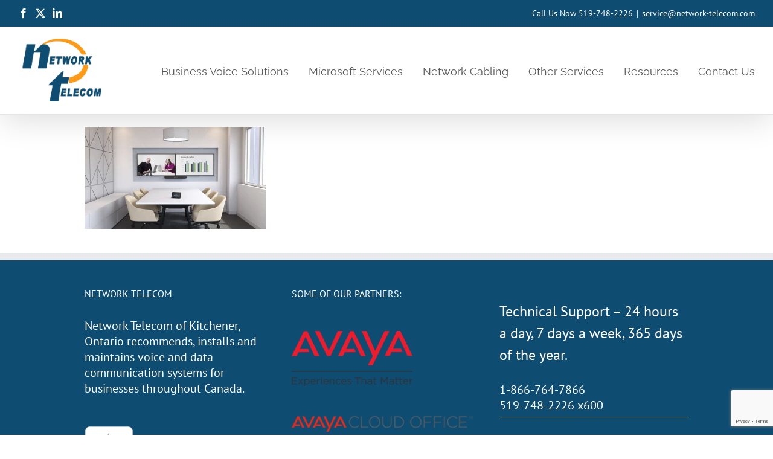

--- FILE ---
content_type: text/html; charset=utf-8
request_url: https://www.google.com/recaptcha/api2/anchor?ar=1&k=6LcR4LQaAAAAAM1mu1F9uwtpxlpkAPnyl394gcOp&co=aHR0cHM6Ly9uZXR3b3JrLXRlbGVjb20uY29tOjQ0Mw..&hl=en&v=PoyoqOPhxBO7pBk68S4YbpHZ&size=invisible&anchor-ms=20000&execute-ms=30000&cb=j91t8avxc4gt
body_size: 48605
content:
<!DOCTYPE HTML><html dir="ltr" lang="en"><head><meta http-equiv="Content-Type" content="text/html; charset=UTF-8">
<meta http-equiv="X-UA-Compatible" content="IE=edge">
<title>reCAPTCHA</title>
<style type="text/css">
/* cyrillic-ext */
@font-face {
  font-family: 'Roboto';
  font-style: normal;
  font-weight: 400;
  font-stretch: 100%;
  src: url(//fonts.gstatic.com/s/roboto/v48/KFO7CnqEu92Fr1ME7kSn66aGLdTylUAMa3GUBHMdazTgWw.woff2) format('woff2');
  unicode-range: U+0460-052F, U+1C80-1C8A, U+20B4, U+2DE0-2DFF, U+A640-A69F, U+FE2E-FE2F;
}
/* cyrillic */
@font-face {
  font-family: 'Roboto';
  font-style: normal;
  font-weight: 400;
  font-stretch: 100%;
  src: url(//fonts.gstatic.com/s/roboto/v48/KFO7CnqEu92Fr1ME7kSn66aGLdTylUAMa3iUBHMdazTgWw.woff2) format('woff2');
  unicode-range: U+0301, U+0400-045F, U+0490-0491, U+04B0-04B1, U+2116;
}
/* greek-ext */
@font-face {
  font-family: 'Roboto';
  font-style: normal;
  font-weight: 400;
  font-stretch: 100%;
  src: url(//fonts.gstatic.com/s/roboto/v48/KFO7CnqEu92Fr1ME7kSn66aGLdTylUAMa3CUBHMdazTgWw.woff2) format('woff2');
  unicode-range: U+1F00-1FFF;
}
/* greek */
@font-face {
  font-family: 'Roboto';
  font-style: normal;
  font-weight: 400;
  font-stretch: 100%;
  src: url(//fonts.gstatic.com/s/roboto/v48/KFO7CnqEu92Fr1ME7kSn66aGLdTylUAMa3-UBHMdazTgWw.woff2) format('woff2');
  unicode-range: U+0370-0377, U+037A-037F, U+0384-038A, U+038C, U+038E-03A1, U+03A3-03FF;
}
/* math */
@font-face {
  font-family: 'Roboto';
  font-style: normal;
  font-weight: 400;
  font-stretch: 100%;
  src: url(//fonts.gstatic.com/s/roboto/v48/KFO7CnqEu92Fr1ME7kSn66aGLdTylUAMawCUBHMdazTgWw.woff2) format('woff2');
  unicode-range: U+0302-0303, U+0305, U+0307-0308, U+0310, U+0312, U+0315, U+031A, U+0326-0327, U+032C, U+032F-0330, U+0332-0333, U+0338, U+033A, U+0346, U+034D, U+0391-03A1, U+03A3-03A9, U+03B1-03C9, U+03D1, U+03D5-03D6, U+03F0-03F1, U+03F4-03F5, U+2016-2017, U+2034-2038, U+203C, U+2040, U+2043, U+2047, U+2050, U+2057, U+205F, U+2070-2071, U+2074-208E, U+2090-209C, U+20D0-20DC, U+20E1, U+20E5-20EF, U+2100-2112, U+2114-2115, U+2117-2121, U+2123-214F, U+2190, U+2192, U+2194-21AE, U+21B0-21E5, U+21F1-21F2, U+21F4-2211, U+2213-2214, U+2216-22FF, U+2308-230B, U+2310, U+2319, U+231C-2321, U+2336-237A, U+237C, U+2395, U+239B-23B7, U+23D0, U+23DC-23E1, U+2474-2475, U+25AF, U+25B3, U+25B7, U+25BD, U+25C1, U+25CA, U+25CC, U+25FB, U+266D-266F, U+27C0-27FF, U+2900-2AFF, U+2B0E-2B11, U+2B30-2B4C, U+2BFE, U+3030, U+FF5B, U+FF5D, U+1D400-1D7FF, U+1EE00-1EEFF;
}
/* symbols */
@font-face {
  font-family: 'Roboto';
  font-style: normal;
  font-weight: 400;
  font-stretch: 100%;
  src: url(//fonts.gstatic.com/s/roboto/v48/KFO7CnqEu92Fr1ME7kSn66aGLdTylUAMaxKUBHMdazTgWw.woff2) format('woff2');
  unicode-range: U+0001-000C, U+000E-001F, U+007F-009F, U+20DD-20E0, U+20E2-20E4, U+2150-218F, U+2190, U+2192, U+2194-2199, U+21AF, U+21E6-21F0, U+21F3, U+2218-2219, U+2299, U+22C4-22C6, U+2300-243F, U+2440-244A, U+2460-24FF, U+25A0-27BF, U+2800-28FF, U+2921-2922, U+2981, U+29BF, U+29EB, U+2B00-2BFF, U+4DC0-4DFF, U+FFF9-FFFB, U+10140-1018E, U+10190-1019C, U+101A0, U+101D0-101FD, U+102E0-102FB, U+10E60-10E7E, U+1D2C0-1D2D3, U+1D2E0-1D37F, U+1F000-1F0FF, U+1F100-1F1AD, U+1F1E6-1F1FF, U+1F30D-1F30F, U+1F315, U+1F31C, U+1F31E, U+1F320-1F32C, U+1F336, U+1F378, U+1F37D, U+1F382, U+1F393-1F39F, U+1F3A7-1F3A8, U+1F3AC-1F3AF, U+1F3C2, U+1F3C4-1F3C6, U+1F3CA-1F3CE, U+1F3D4-1F3E0, U+1F3ED, U+1F3F1-1F3F3, U+1F3F5-1F3F7, U+1F408, U+1F415, U+1F41F, U+1F426, U+1F43F, U+1F441-1F442, U+1F444, U+1F446-1F449, U+1F44C-1F44E, U+1F453, U+1F46A, U+1F47D, U+1F4A3, U+1F4B0, U+1F4B3, U+1F4B9, U+1F4BB, U+1F4BF, U+1F4C8-1F4CB, U+1F4D6, U+1F4DA, U+1F4DF, U+1F4E3-1F4E6, U+1F4EA-1F4ED, U+1F4F7, U+1F4F9-1F4FB, U+1F4FD-1F4FE, U+1F503, U+1F507-1F50B, U+1F50D, U+1F512-1F513, U+1F53E-1F54A, U+1F54F-1F5FA, U+1F610, U+1F650-1F67F, U+1F687, U+1F68D, U+1F691, U+1F694, U+1F698, U+1F6AD, U+1F6B2, U+1F6B9-1F6BA, U+1F6BC, U+1F6C6-1F6CF, U+1F6D3-1F6D7, U+1F6E0-1F6EA, U+1F6F0-1F6F3, U+1F6F7-1F6FC, U+1F700-1F7FF, U+1F800-1F80B, U+1F810-1F847, U+1F850-1F859, U+1F860-1F887, U+1F890-1F8AD, U+1F8B0-1F8BB, U+1F8C0-1F8C1, U+1F900-1F90B, U+1F93B, U+1F946, U+1F984, U+1F996, U+1F9E9, U+1FA00-1FA6F, U+1FA70-1FA7C, U+1FA80-1FA89, U+1FA8F-1FAC6, U+1FACE-1FADC, U+1FADF-1FAE9, U+1FAF0-1FAF8, U+1FB00-1FBFF;
}
/* vietnamese */
@font-face {
  font-family: 'Roboto';
  font-style: normal;
  font-weight: 400;
  font-stretch: 100%;
  src: url(//fonts.gstatic.com/s/roboto/v48/KFO7CnqEu92Fr1ME7kSn66aGLdTylUAMa3OUBHMdazTgWw.woff2) format('woff2');
  unicode-range: U+0102-0103, U+0110-0111, U+0128-0129, U+0168-0169, U+01A0-01A1, U+01AF-01B0, U+0300-0301, U+0303-0304, U+0308-0309, U+0323, U+0329, U+1EA0-1EF9, U+20AB;
}
/* latin-ext */
@font-face {
  font-family: 'Roboto';
  font-style: normal;
  font-weight: 400;
  font-stretch: 100%;
  src: url(//fonts.gstatic.com/s/roboto/v48/KFO7CnqEu92Fr1ME7kSn66aGLdTylUAMa3KUBHMdazTgWw.woff2) format('woff2');
  unicode-range: U+0100-02BA, U+02BD-02C5, U+02C7-02CC, U+02CE-02D7, U+02DD-02FF, U+0304, U+0308, U+0329, U+1D00-1DBF, U+1E00-1E9F, U+1EF2-1EFF, U+2020, U+20A0-20AB, U+20AD-20C0, U+2113, U+2C60-2C7F, U+A720-A7FF;
}
/* latin */
@font-face {
  font-family: 'Roboto';
  font-style: normal;
  font-weight: 400;
  font-stretch: 100%;
  src: url(//fonts.gstatic.com/s/roboto/v48/KFO7CnqEu92Fr1ME7kSn66aGLdTylUAMa3yUBHMdazQ.woff2) format('woff2');
  unicode-range: U+0000-00FF, U+0131, U+0152-0153, U+02BB-02BC, U+02C6, U+02DA, U+02DC, U+0304, U+0308, U+0329, U+2000-206F, U+20AC, U+2122, U+2191, U+2193, U+2212, U+2215, U+FEFF, U+FFFD;
}
/* cyrillic-ext */
@font-face {
  font-family: 'Roboto';
  font-style: normal;
  font-weight: 500;
  font-stretch: 100%;
  src: url(//fonts.gstatic.com/s/roboto/v48/KFO7CnqEu92Fr1ME7kSn66aGLdTylUAMa3GUBHMdazTgWw.woff2) format('woff2');
  unicode-range: U+0460-052F, U+1C80-1C8A, U+20B4, U+2DE0-2DFF, U+A640-A69F, U+FE2E-FE2F;
}
/* cyrillic */
@font-face {
  font-family: 'Roboto';
  font-style: normal;
  font-weight: 500;
  font-stretch: 100%;
  src: url(//fonts.gstatic.com/s/roboto/v48/KFO7CnqEu92Fr1ME7kSn66aGLdTylUAMa3iUBHMdazTgWw.woff2) format('woff2');
  unicode-range: U+0301, U+0400-045F, U+0490-0491, U+04B0-04B1, U+2116;
}
/* greek-ext */
@font-face {
  font-family: 'Roboto';
  font-style: normal;
  font-weight: 500;
  font-stretch: 100%;
  src: url(//fonts.gstatic.com/s/roboto/v48/KFO7CnqEu92Fr1ME7kSn66aGLdTylUAMa3CUBHMdazTgWw.woff2) format('woff2');
  unicode-range: U+1F00-1FFF;
}
/* greek */
@font-face {
  font-family: 'Roboto';
  font-style: normal;
  font-weight: 500;
  font-stretch: 100%;
  src: url(//fonts.gstatic.com/s/roboto/v48/KFO7CnqEu92Fr1ME7kSn66aGLdTylUAMa3-UBHMdazTgWw.woff2) format('woff2');
  unicode-range: U+0370-0377, U+037A-037F, U+0384-038A, U+038C, U+038E-03A1, U+03A3-03FF;
}
/* math */
@font-face {
  font-family: 'Roboto';
  font-style: normal;
  font-weight: 500;
  font-stretch: 100%;
  src: url(//fonts.gstatic.com/s/roboto/v48/KFO7CnqEu92Fr1ME7kSn66aGLdTylUAMawCUBHMdazTgWw.woff2) format('woff2');
  unicode-range: U+0302-0303, U+0305, U+0307-0308, U+0310, U+0312, U+0315, U+031A, U+0326-0327, U+032C, U+032F-0330, U+0332-0333, U+0338, U+033A, U+0346, U+034D, U+0391-03A1, U+03A3-03A9, U+03B1-03C9, U+03D1, U+03D5-03D6, U+03F0-03F1, U+03F4-03F5, U+2016-2017, U+2034-2038, U+203C, U+2040, U+2043, U+2047, U+2050, U+2057, U+205F, U+2070-2071, U+2074-208E, U+2090-209C, U+20D0-20DC, U+20E1, U+20E5-20EF, U+2100-2112, U+2114-2115, U+2117-2121, U+2123-214F, U+2190, U+2192, U+2194-21AE, U+21B0-21E5, U+21F1-21F2, U+21F4-2211, U+2213-2214, U+2216-22FF, U+2308-230B, U+2310, U+2319, U+231C-2321, U+2336-237A, U+237C, U+2395, U+239B-23B7, U+23D0, U+23DC-23E1, U+2474-2475, U+25AF, U+25B3, U+25B7, U+25BD, U+25C1, U+25CA, U+25CC, U+25FB, U+266D-266F, U+27C0-27FF, U+2900-2AFF, U+2B0E-2B11, U+2B30-2B4C, U+2BFE, U+3030, U+FF5B, U+FF5D, U+1D400-1D7FF, U+1EE00-1EEFF;
}
/* symbols */
@font-face {
  font-family: 'Roboto';
  font-style: normal;
  font-weight: 500;
  font-stretch: 100%;
  src: url(//fonts.gstatic.com/s/roboto/v48/KFO7CnqEu92Fr1ME7kSn66aGLdTylUAMaxKUBHMdazTgWw.woff2) format('woff2');
  unicode-range: U+0001-000C, U+000E-001F, U+007F-009F, U+20DD-20E0, U+20E2-20E4, U+2150-218F, U+2190, U+2192, U+2194-2199, U+21AF, U+21E6-21F0, U+21F3, U+2218-2219, U+2299, U+22C4-22C6, U+2300-243F, U+2440-244A, U+2460-24FF, U+25A0-27BF, U+2800-28FF, U+2921-2922, U+2981, U+29BF, U+29EB, U+2B00-2BFF, U+4DC0-4DFF, U+FFF9-FFFB, U+10140-1018E, U+10190-1019C, U+101A0, U+101D0-101FD, U+102E0-102FB, U+10E60-10E7E, U+1D2C0-1D2D3, U+1D2E0-1D37F, U+1F000-1F0FF, U+1F100-1F1AD, U+1F1E6-1F1FF, U+1F30D-1F30F, U+1F315, U+1F31C, U+1F31E, U+1F320-1F32C, U+1F336, U+1F378, U+1F37D, U+1F382, U+1F393-1F39F, U+1F3A7-1F3A8, U+1F3AC-1F3AF, U+1F3C2, U+1F3C4-1F3C6, U+1F3CA-1F3CE, U+1F3D4-1F3E0, U+1F3ED, U+1F3F1-1F3F3, U+1F3F5-1F3F7, U+1F408, U+1F415, U+1F41F, U+1F426, U+1F43F, U+1F441-1F442, U+1F444, U+1F446-1F449, U+1F44C-1F44E, U+1F453, U+1F46A, U+1F47D, U+1F4A3, U+1F4B0, U+1F4B3, U+1F4B9, U+1F4BB, U+1F4BF, U+1F4C8-1F4CB, U+1F4D6, U+1F4DA, U+1F4DF, U+1F4E3-1F4E6, U+1F4EA-1F4ED, U+1F4F7, U+1F4F9-1F4FB, U+1F4FD-1F4FE, U+1F503, U+1F507-1F50B, U+1F50D, U+1F512-1F513, U+1F53E-1F54A, U+1F54F-1F5FA, U+1F610, U+1F650-1F67F, U+1F687, U+1F68D, U+1F691, U+1F694, U+1F698, U+1F6AD, U+1F6B2, U+1F6B9-1F6BA, U+1F6BC, U+1F6C6-1F6CF, U+1F6D3-1F6D7, U+1F6E0-1F6EA, U+1F6F0-1F6F3, U+1F6F7-1F6FC, U+1F700-1F7FF, U+1F800-1F80B, U+1F810-1F847, U+1F850-1F859, U+1F860-1F887, U+1F890-1F8AD, U+1F8B0-1F8BB, U+1F8C0-1F8C1, U+1F900-1F90B, U+1F93B, U+1F946, U+1F984, U+1F996, U+1F9E9, U+1FA00-1FA6F, U+1FA70-1FA7C, U+1FA80-1FA89, U+1FA8F-1FAC6, U+1FACE-1FADC, U+1FADF-1FAE9, U+1FAF0-1FAF8, U+1FB00-1FBFF;
}
/* vietnamese */
@font-face {
  font-family: 'Roboto';
  font-style: normal;
  font-weight: 500;
  font-stretch: 100%;
  src: url(//fonts.gstatic.com/s/roboto/v48/KFO7CnqEu92Fr1ME7kSn66aGLdTylUAMa3OUBHMdazTgWw.woff2) format('woff2');
  unicode-range: U+0102-0103, U+0110-0111, U+0128-0129, U+0168-0169, U+01A0-01A1, U+01AF-01B0, U+0300-0301, U+0303-0304, U+0308-0309, U+0323, U+0329, U+1EA0-1EF9, U+20AB;
}
/* latin-ext */
@font-face {
  font-family: 'Roboto';
  font-style: normal;
  font-weight: 500;
  font-stretch: 100%;
  src: url(//fonts.gstatic.com/s/roboto/v48/KFO7CnqEu92Fr1ME7kSn66aGLdTylUAMa3KUBHMdazTgWw.woff2) format('woff2');
  unicode-range: U+0100-02BA, U+02BD-02C5, U+02C7-02CC, U+02CE-02D7, U+02DD-02FF, U+0304, U+0308, U+0329, U+1D00-1DBF, U+1E00-1E9F, U+1EF2-1EFF, U+2020, U+20A0-20AB, U+20AD-20C0, U+2113, U+2C60-2C7F, U+A720-A7FF;
}
/* latin */
@font-face {
  font-family: 'Roboto';
  font-style: normal;
  font-weight: 500;
  font-stretch: 100%;
  src: url(//fonts.gstatic.com/s/roboto/v48/KFO7CnqEu92Fr1ME7kSn66aGLdTylUAMa3yUBHMdazQ.woff2) format('woff2');
  unicode-range: U+0000-00FF, U+0131, U+0152-0153, U+02BB-02BC, U+02C6, U+02DA, U+02DC, U+0304, U+0308, U+0329, U+2000-206F, U+20AC, U+2122, U+2191, U+2193, U+2212, U+2215, U+FEFF, U+FFFD;
}
/* cyrillic-ext */
@font-face {
  font-family: 'Roboto';
  font-style: normal;
  font-weight: 900;
  font-stretch: 100%;
  src: url(//fonts.gstatic.com/s/roboto/v48/KFO7CnqEu92Fr1ME7kSn66aGLdTylUAMa3GUBHMdazTgWw.woff2) format('woff2');
  unicode-range: U+0460-052F, U+1C80-1C8A, U+20B4, U+2DE0-2DFF, U+A640-A69F, U+FE2E-FE2F;
}
/* cyrillic */
@font-face {
  font-family: 'Roboto';
  font-style: normal;
  font-weight: 900;
  font-stretch: 100%;
  src: url(//fonts.gstatic.com/s/roboto/v48/KFO7CnqEu92Fr1ME7kSn66aGLdTylUAMa3iUBHMdazTgWw.woff2) format('woff2');
  unicode-range: U+0301, U+0400-045F, U+0490-0491, U+04B0-04B1, U+2116;
}
/* greek-ext */
@font-face {
  font-family: 'Roboto';
  font-style: normal;
  font-weight: 900;
  font-stretch: 100%;
  src: url(//fonts.gstatic.com/s/roboto/v48/KFO7CnqEu92Fr1ME7kSn66aGLdTylUAMa3CUBHMdazTgWw.woff2) format('woff2');
  unicode-range: U+1F00-1FFF;
}
/* greek */
@font-face {
  font-family: 'Roboto';
  font-style: normal;
  font-weight: 900;
  font-stretch: 100%;
  src: url(//fonts.gstatic.com/s/roboto/v48/KFO7CnqEu92Fr1ME7kSn66aGLdTylUAMa3-UBHMdazTgWw.woff2) format('woff2');
  unicode-range: U+0370-0377, U+037A-037F, U+0384-038A, U+038C, U+038E-03A1, U+03A3-03FF;
}
/* math */
@font-face {
  font-family: 'Roboto';
  font-style: normal;
  font-weight: 900;
  font-stretch: 100%;
  src: url(//fonts.gstatic.com/s/roboto/v48/KFO7CnqEu92Fr1ME7kSn66aGLdTylUAMawCUBHMdazTgWw.woff2) format('woff2');
  unicode-range: U+0302-0303, U+0305, U+0307-0308, U+0310, U+0312, U+0315, U+031A, U+0326-0327, U+032C, U+032F-0330, U+0332-0333, U+0338, U+033A, U+0346, U+034D, U+0391-03A1, U+03A3-03A9, U+03B1-03C9, U+03D1, U+03D5-03D6, U+03F0-03F1, U+03F4-03F5, U+2016-2017, U+2034-2038, U+203C, U+2040, U+2043, U+2047, U+2050, U+2057, U+205F, U+2070-2071, U+2074-208E, U+2090-209C, U+20D0-20DC, U+20E1, U+20E5-20EF, U+2100-2112, U+2114-2115, U+2117-2121, U+2123-214F, U+2190, U+2192, U+2194-21AE, U+21B0-21E5, U+21F1-21F2, U+21F4-2211, U+2213-2214, U+2216-22FF, U+2308-230B, U+2310, U+2319, U+231C-2321, U+2336-237A, U+237C, U+2395, U+239B-23B7, U+23D0, U+23DC-23E1, U+2474-2475, U+25AF, U+25B3, U+25B7, U+25BD, U+25C1, U+25CA, U+25CC, U+25FB, U+266D-266F, U+27C0-27FF, U+2900-2AFF, U+2B0E-2B11, U+2B30-2B4C, U+2BFE, U+3030, U+FF5B, U+FF5D, U+1D400-1D7FF, U+1EE00-1EEFF;
}
/* symbols */
@font-face {
  font-family: 'Roboto';
  font-style: normal;
  font-weight: 900;
  font-stretch: 100%;
  src: url(//fonts.gstatic.com/s/roboto/v48/KFO7CnqEu92Fr1ME7kSn66aGLdTylUAMaxKUBHMdazTgWw.woff2) format('woff2');
  unicode-range: U+0001-000C, U+000E-001F, U+007F-009F, U+20DD-20E0, U+20E2-20E4, U+2150-218F, U+2190, U+2192, U+2194-2199, U+21AF, U+21E6-21F0, U+21F3, U+2218-2219, U+2299, U+22C4-22C6, U+2300-243F, U+2440-244A, U+2460-24FF, U+25A0-27BF, U+2800-28FF, U+2921-2922, U+2981, U+29BF, U+29EB, U+2B00-2BFF, U+4DC0-4DFF, U+FFF9-FFFB, U+10140-1018E, U+10190-1019C, U+101A0, U+101D0-101FD, U+102E0-102FB, U+10E60-10E7E, U+1D2C0-1D2D3, U+1D2E0-1D37F, U+1F000-1F0FF, U+1F100-1F1AD, U+1F1E6-1F1FF, U+1F30D-1F30F, U+1F315, U+1F31C, U+1F31E, U+1F320-1F32C, U+1F336, U+1F378, U+1F37D, U+1F382, U+1F393-1F39F, U+1F3A7-1F3A8, U+1F3AC-1F3AF, U+1F3C2, U+1F3C4-1F3C6, U+1F3CA-1F3CE, U+1F3D4-1F3E0, U+1F3ED, U+1F3F1-1F3F3, U+1F3F5-1F3F7, U+1F408, U+1F415, U+1F41F, U+1F426, U+1F43F, U+1F441-1F442, U+1F444, U+1F446-1F449, U+1F44C-1F44E, U+1F453, U+1F46A, U+1F47D, U+1F4A3, U+1F4B0, U+1F4B3, U+1F4B9, U+1F4BB, U+1F4BF, U+1F4C8-1F4CB, U+1F4D6, U+1F4DA, U+1F4DF, U+1F4E3-1F4E6, U+1F4EA-1F4ED, U+1F4F7, U+1F4F9-1F4FB, U+1F4FD-1F4FE, U+1F503, U+1F507-1F50B, U+1F50D, U+1F512-1F513, U+1F53E-1F54A, U+1F54F-1F5FA, U+1F610, U+1F650-1F67F, U+1F687, U+1F68D, U+1F691, U+1F694, U+1F698, U+1F6AD, U+1F6B2, U+1F6B9-1F6BA, U+1F6BC, U+1F6C6-1F6CF, U+1F6D3-1F6D7, U+1F6E0-1F6EA, U+1F6F0-1F6F3, U+1F6F7-1F6FC, U+1F700-1F7FF, U+1F800-1F80B, U+1F810-1F847, U+1F850-1F859, U+1F860-1F887, U+1F890-1F8AD, U+1F8B0-1F8BB, U+1F8C0-1F8C1, U+1F900-1F90B, U+1F93B, U+1F946, U+1F984, U+1F996, U+1F9E9, U+1FA00-1FA6F, U+1FA70-1FA7C, U+1FA80-1FA89, U+1FA8F-1FAC6, U+1FACE-1FADC, U+1FADF-1FAE9, U+1FAF0-1FAF8, U+1FB00-1FBFF;
}
/* vietnamese */
@font-face {
  font-family: 'Roboto';
  font-style: normal;
  font-weight: 900;
  font-stretch: 100%;
  src: url(//fonts.gstatic.com/s/roboto/v48/KFO7CnqEu92Fr1ME7kSn66aGLdTylUAMa3OUBHMdazTgWw.woff2) format('woff2');
  unicode-range: U+0102-0103, U+0110-0111, U+0128-0129, U+0168-0169, U+01A0-01A1, U+01AF-01B0, U+0300-0301, U+0303-0304, U+0308-0309, U+0323, U+0329, U+1EA0-1EF9, U+20AB;
}
/* latin-ext */
@font-face {
  font-family: 'Roboto';
  font-style: normal;
  font-weight: 900;
  font-stretch: 100%;
  src: url(//fonts.gstatic.com/s/roboto/v48/KFO7CnqEu92Fr1ME7kSn66aGLdTylUAMa3KUBHMdazTgWw.woff2) format('woff2');
  unicode-range: U+0100-02BA, U+02BD-02C5, U+02C7-02CC, U+02CE-02D7, U+02DD-02FF, U+0304, U+0308, U+0329, U+1D00-1DBF, U+1E00-1E9F, U+1EF2-1EFF, U+2020, U+20A0-20AB, U+20AD-20C0, U+2113, U+2C60-2C7F, U+A720-A7FF;
}
/* latin */
@font-face {
  font-family: 'Roboto';
  font-style: normal;
  font-weight: 900;
  font-stretch: 100%;
  src: url(//fonts.gstatic.com/s/roboto/v48/KFO7CnqEu92Fr1ME7kSn66aGLdTylUAMa3yUBHMdazQ.woff2) format('woff2');
  unicode-range: U+0000-00FF, U+0131, U+0152-0153, U+02BB-02BC, U+02C6, U+02DA, U+02DC, U+0304, U+0308, U+0329, U+2000-206F, U+20AC, U+2122, U+2191, U+2193, U+2212, U+2215, U+FEFF, U+FFFD;
}

</style>
<link rel="stylesheet" type="text/css" href="https://www.gstatic.com/recaptcha/releases/PoyoqOPhxBO7pBk68S4YbpHZ/styles__ltr.css">
<script nonce="_Y47BTGHxk_dX3gVJgrYKg" type="text/javascript">window['__recaptcha_api'] = 'https://www.google.com/recaptcha/api2/';</script>
<script type="text/javascript" src="https://www.gstatic.com/recaptcha/releases/PoyoqOPhxBO7pBk68S4YbpHZ/recaptcha__en.js" nonce="_Y47BTGHxk_dX3gVJgrYKg">
      
    </script></head>
<body><div id="rc-anchor-alert" class="rc-anchor-alert"></div>
<input type="hidden" id="recaptcha-token" value="[base64]">
<script type="text/javascript" nonce="_Y47BTGHxk_dX3gVJgrYKg">
      recaptcha.anchor.Main.init("[\x22ainput\x22,[\x22bgdata\x22,\x22\x22,\[base64]/[base64]/bmV3IFpbdF0obVswXSk6Sz09Mj9uZXcgWlt0XShtWzBdLG1bMV0pOks9PTM/bmV3IFpbdF0obVswXSxtWzFdLG1bMl0pOks9PTQ/[base64]/[base64]/[base64]/[base64]/[base64]/[base64]/[base64]/[base64]/[base64]/[base64]/[base64]/[base64]/[base64]/[base64]\\u003d\\u003d\x22,\[base64]\\u003d\x22,\x22w7svw4BVDcOuGirDo3fDhMOmw6EDw50Vw58ow4ofVjxFA8K/MsKbwpU8Gl7DpyTDicOVQ1k1EsK+IUxmw4scw6vDicOqw7HCk8K0BMKETsOKX1LDrcK2J8KXw4jCncOSPMO1wqXCl1fDuW/[base64]/DocKewqhFw4HDjMOTwpgswqTDtFd4w7FgwoQFwqsaZy7CiWnCu0rClFzCvMOYdELCvnVRbsK+UiPCjsOrw6AJDDxhYXl7LMOUw7DCkcOWLnjDmhQPGk42YHLCiBlLUhEvXQUCe8KUPnLDncO3IMKBwp/DjcKsdGU+RTXCtMOYdcKUw7XDtk3DjHnDpcOfwoLCtz9YIsKzwqfCgh/CsHfCqsKNwojDmsOKSklrMFPDmEUbVy9EI8OCwqDCq3hreVZzbRvCvcKcfcOTfMOWC8KcP8Ojwr16KgXDgcO0HVTDgsKFw5gCDcO/w5d4wpfCpndKwo3DgFU4O8OUbsOdc8OwWlfCvm/Dpytiwq/DuR/CrHUyFX7DkcK2OcO9Wy/DrFtQKcKVwrVWMgnCkAZLw5pGw5rCncO5wqJ5XWzCvQ/[base64]/DoMKYwphqwpITwrjCohPCkcORVsKmwpNoex08FsO8wqYzw5jCpMOZwpx0AsKVG8OhSk/[base64]/DrFswW8O5woTCkmhoSlMjwpXCmx1pw4dAdGPDoBLCs38bLcK5w7XDn8K5w5onHFTDhcKXw5nCucOJN8O/[base64]/UX7Cq1zCimwMwrQCcMONLjN3w7vCr8OfwqbDoyIOWMO/w7VvZ1MFwo3ClsKJwo3DpcOuw4jCu8OPwoXDosKbCjFXwpPCvB1ACFTDj8OPBsONw7fDrsO4w7pLw7zCjsKfwpXCucK/OG/CuC9ew7/CjHvCml/[base64]/[base64]/Ci8KgwqoXw49TC8Olw6QjWmI+cD9Rw6YtVTHDvkYDw67DhsKBfnIPR8KXP8KMPyR3wobChXx1bhdHIsKnwpzDmisHwoBTw5FjN2rDhnrCosKxCMKMwqLDhMOhwqHDk8OtJj/Cn8KTdRjCqMODwo9ywqbDvsKzwrh+ZMOQwq9lwp8RwqvDi1Epw4hoaMOSwqogFMO6w5PCjcO1w4kxwovDtsOHcsKLw61uwo/Cgy0dE8OTw6Ymw4PCg1/CtUvDgBs4wq9ZR2bCtF/Djz48wpfDrMO2RD1Sw75gKG/CpMODw6/CsSTDjATDiQjCtsOGwoFBw5IDw5XCllrCn8OUZsKhw5c4dlNlw4UtwpJ7fW1PQsKsw4p4wqLDjBIVwrXCjVvCsV7CiG5jwqbChMK0w5vCuSUEwqZaw61xHsOLwovCncO8wrHCm8KaXmgqwoTDrcKYXTnDqMOhw6cww4zDjcKyw7RiW2LDvcKJNy/Cp8KVwrN6KB1fw7t4IcO5w4HDicOVAV0BwocPfMOxwoBZBGJmw598T2/DjsKnQy3Ds2wkX8O+wpjCiMOBw6/DiMO5w4Nyw7fDqcKQwrJMw43DncK1wpzCncONUw59w6jClsO6w4HDjwkPZxhtw5HDocOXGnHCtF7DvcO3FifCqcOdbsK6woPDpsOcw6vCksK/wrtRw7UgwpFmw4rDk2nCt0PCsXzCrMOLw7XDsQJDwqtNd8K1BMK4O8O4w4fCucKoTMK9wolXJGxmCcKRMcOQw5wJwrZdW8KXwqEJWDhEw5xXHMKkwq0Sw4bCtlpHPkDDo8ORwqjClcOEKQjCqMO5wpM7wp8kwrpeOcO+bmdaPMOxa8KxHcOsLBTClXg/[base64]/PcODwqLDih5rw4fDn01DwqrChsKwwqnCp8OYwp3ChE/DoBdxw6nCvzfCksKPPkk/[base64]/CrCcdwq/[base64]/Dn8Kyw5HCrsKzw7VxwrNNAHjDg3lmwrzCgMKmEsOKwo3Co8K+wpEiKsOqPMKEwoRqw4R8VTdtaATDk8OKw7XDth/Di0rDmknClEY4WFM0eBrCv8KDQ1sAw4nCpsK9wqRZB8OrwrB5Uy/CrGsHw7vCvMO3w5LDjFchYzHCqF1XwrMrG8OdwpzCgQnDgMOOw4knwqASw61Hw7ECw7HDnsOTw7vCvMOgMsKmw61Hw6LDpQUuL8KgJcKHw6/Ct8K4w4PCgMKjXsK1w4jCghJKwqBBwpVJIEzDuAPCgkY+fClVw45lD8KkK8O3w4kTKcKUMcOMbDkTw6zCt8KCw5jDikbDrTDDkGx9w5NQwr5nwo/[base64]/[base64]/CvsKjY8K9wqlTJMOleMKQRRNgW8Oycx0Jwo8/w7kaU8OqZsOmwpzDuHDCuRxZAcOnwrzCly0afsO/[base64]/w7g/w6dpagxzUsOqwqYvMWZbRTwOwqwDbcKGw6wPwpd2w67Do8Oaw5hUYcKJFU/[base64]/ImQuJ8Kpw5YQKjjChjh9w6fDm0t4wpMwwobDgMKrO8ODw4jDpMKwBE7ChcO/JcKTwrt5wrPDkMK1EDfDjVxBw6TDl0AQeMK8S0Fdw7nClcO1wo7Dv8KoHX/[base64]/DpcKpwox6w5oZTTs/[base64]/[base64]/Dp8KcfsKdWcKsAMKBwosYw4vDk0QGw59TDRsow47DtcOsw5nCqWtQIsOJw6zDtsKmc8OBBcKTBzo/[base64]/[base64]/w4MQEDHCpXgyw43Ds1PCr8OZwrAZE3DCiT57woVqwosfJMKTbcOhwq09w6VRw79PwptMZkTDpSnCmirDmnBUw7TDnMKwbcOWw6/DncK5w7jDmsKOwpjDk8Kaw5XDncOgGUt+dGBzwo3CjDZjdsOHGMOYKMKBwr1OwrvDripcw7IKwpsLwrhWS1Ajw60Kc1Y/GcKVOMOZCms3w4LCsMOPw7DDtjw6XsOoXhbCgMOZP8KZexfChsO4woQOHMOuUsKIw5Y5ccKUX8KFw6o8w7MZwrfDn8OIwqTCmyvDkcKaw5N+CsOqO8OHQcK3V0HDtcKKVxZKL1QcwpBow6rDkMKjw5xBwpzCuxB3w7/CgcOww5XDgsOYwq/CscKWE8K6S8KoR2kTUsO/EcOHCMKAw4Zywos5THwOX8KSwosRd8OYw4jDh8O+w4MJFzPCtMOrD8OywqLDtTnDhTUSwrRgwrtrwqw8KMOYHcKdw7Q0WEzDqHfCvX/CmsOqdiphVm0rw7bDrh45BMKrwqVxw6M3wpLCiUHDi8K2C8KsQsKsIcObw5Y7woYbKX02bhljwo81wqMsw583NxnDn8K4LMOsw45dw5bCpMOkw6LDqT5OwrjDnsKOKsKQw5LDv8K5CCjCjgXCp8O9w6LDlsKIPsOOWyvDqMKQwqLDvV/CvsO5Yk3CtcKrXBo+w7cIwrTDrHLCs0DDqMKew6wSPFrCqXHDsMKeY8OccMKxQcOAQQPDhmZOwrFRfsOnAR1gIVBEwo/CrMKbEGrDssOWw4XDkMOGeUkgHxrDnMOuS8KAV3w0CBsdwoDCpB4pw5rCoMODWBM2w7HDqMK2w7lewow3wpLCvRlaw7Q1Pgxkw5TCv8K/wrPCp0PDsTEaLcKiecO6w5PDmMOHw7VwOllGOQkbfcKeUsKqbcKLKHfCi8KIfMK3KcKCwpPDsQDDhRsfTx4cw5jDisKUJVXDicO/HlDCvsOgSyXDo1XDui7Dql3DoMKawpB9w5TDlwE6aE/CkcKfTMKDwotmTG3Cs8K2FT8XwqElPAYcMm00w4/CmsOAwqdhw4LCtcOYEcOjKMO5L2nDv8OpO8KHN8Orw55ifh/CssODNMOQIMKowoBkHg4pwpnDnFIvFcOtw6rDvMOVwoghw4XCvGlCPWMQccKuEcOBw687wp9iUsOsb1JqwpTCnG/Di3bCncK+wq3CucKcwoQlw7hKEsO1w6rDhsKiCU3Cu2sVwqXDngxYw6MADcO/TMO4dSUJwpQqZMOGworDqcKDKcOZecK+woVIfBrCi8KdIsKlRcKrJW4zwoRcwqh5QcO3wqPDtsOkwrlmE8Kwdzgnw5EIw5fCoCXDsMK7w7I/wr/[base64]/[base64]/CrsOwwoAMO8KceHNqGsK+woZtwqnCuMKKLMKZXklZwpvDkj7CrExqdz/DrMOnw414w5Zhw6zDn03Dp8K6asOmwop7LcO1XcO3w43Do21gGMOBbmrCnCPDkzUMbsOkw4LDmEECK8KtwotDdcOHHTzClsK4EMKRSsOqKS7ChcOpNcO/RnUSYjfCgcKwEcOFwop3NjVww6EbBcKCw73Ct8K1PsKfwoAAcQrDqBXDhEledcKiAcO9wpbDnS3DpcOXGcOaGiTCpsOVAR4nfgTDmQ3CusO3wrbCtArDtGpZw75MexYPBHNoV8KRw7LDvDvDlmbDrcOiw5RrwoYuw4tdOcKhTMOAw51NOzsNTljDlH47XsKPw5ADwr/[base64]/DiMK3XMOYwrbCjMKlw67Ct8KUw63CjABGw559IMKtRsO4w6bChX43wooPbsKkDsOqw4zDtsO+wqNAHcKjw5IOBcKDLQFWw5/Dt8OQwozDmggJaFRzE8KJwoPDuxptw7wacMOewqV2H8Kkw4fDo3pmwoAHwqBfw5olw5XCgFLCl8KcIgTCvgXDl8OkFkjChMKRYlnCgsOPZgQqw7LCtVzDkcKBVMK6YzPCp8KFw4PDoMKCw4bDkFQHf15jTcKgMGlRw79FTMOZwrllDittw5XCtEI/[base64]/DpSp7w7IVOSkEwrHDpsKiw4HDosKcXHbDkmTCjsKJaQEzOXTDrMKEZsO6fBAuGFU0HXXDhMKOE21RUVxIwoTCu3/[base64]/Dq8O7JsKKIz3DuMKEeWEyLX1jfsOQJwMyw4VRWcKgw6BLw4rCtFU7wojCoMKfw7bDkcKcJMKgdxU/OA8Odz7DvsOXO0VPA8K6d0HCpcKSw6PDrlcTw6/CnMONRi4iwrA1G8KpUcKKawjCn8KawoAzOUbDgMKXbcK9w5cNw4/DmgvCoxrDlgMPw54dwr7DscOtwpINJnjDlsOHwpDDvxNow6zDqsKQBsKNw5vDpArDr8Ohwp/[base64]/[base64]/Cvl16JsKiw7zDrifCpDzDrD1THMOkwrw3dBYyCMOuwpEQw43ChsO1w7ZdwpDDtyEDwoDCrCTCs8K3wpMMaUDDpwPDuWDCszbCusOgwpNdwprDlE91JcKSVijDrT1IGyLCkyPDqMOqw6PDpMOQwp7Dow/ChV4cWcOfwoLCj8OGUsKxw5VXwqHDgMKzwpJOwrY0w6hjKsOkw69Ad8OZwooVw5trOcK0w5k0w6DDklMCwqHCpsKjLmzDrAI9LCbDhcKzesO1w6zDrsOkwoshXGrDpsOMwpjCnMKyJcOnKXDCri4Ww71hwo/[base64]/Dh8OQfgcjw63CoWLCncOgRQ3Dg8KKYcKvwpnCpmfCicOlC8KsHmnCiSlGwq3DrcOSRsOSw7XCnMOPw7XDjUgFw6zCgRIvwpt1wrgWwqvCo8OqcHvDrkpEHysRfjdkG8OmwpIiLcOXw7J/w4nDvMKGHcOawrMqET0kwrxCNRxsw70oKcO6JQAVwpXDoMKow7EQB8OwecOYw7nChMOHwod3wq7DlMKOUMK8woPDhW7CmCY1NcOcPTXCmWDCs24hXG7ClsK6wocwwpl/esOaHi3CoMOhw6PDjcO5X2jDicOIwqVyw5RtMn97BcO7PSI+wp3CjcOsExAyaSN5XMKKF8O9Hj7Dsz8AW8K5GMOYSFU2w4zDgMKdK8O8w4hZUmbDnXhxTxzDp8Obw4zDiw/CulbDlm/CrsKuFT5QdsKgTHhowpMawp/CtMOjP8KbbsKVPT98woPCj1EoEsK6w5vClsKHB8Kbw7LDhsONA1FbJsOENsOPwrHCsVrClsK3V0HCr8O+RwXDuMOEVhYAwp1bwokLwrTCtG3DnMOQw5ICeMOuMcO9IMKUBsOVZ8OAesKdKMKxwrc4wq4/wrwwwpBCVcK/ehrCu8KQSHUdeRdzBMOvYMK5B8Kgwp9TS03Cu3fCrAfDmMOlw6h9QBHCrMO7wrnCpsOowrjCs8OQw79CXcKfJy0IworCk8OQbCPCi3J0Q8KTIU3DmMKfwpZTSsK9wp1JwoPDuMOzJ0sWw6jCsMO/GhUcw7zDsSnDlGbDlMObAsOJPCoQw5vDhT/DrznDoDVgw7BLNcOZwrbDuAJAwrNUw5IpXcOuwp0uBHnCuj7DlMKzwpZzBMKow6QYw4NdwqFkw5dUwo43w4/Cm8KIAF7CiVZqw7MQwpHDiVjDtXBUw7hYwoIgw6kIwqLDsSBnScOyVcOrw6fCoMK3w5s4w7vCpsOgwo3CoSR0wqc8wrzCsSzClVnDtHTCkC7Ck8OAw7/[base64]/Dl8KTwr/Cj8OwYsO7woTCrGbChmbCuDJVw63DkS3Cs8K6WFY6R8Oyw7TChT9FHTPDmcOGMMK4wqTCnQzDmMOrKcO8L3gPbcOqTMOYSHIoBMOwL8KNwpHCqsKpwqfDmldhw4pYw5nDjMO/OsK/[base64]/Ds3DDmkzDq8KIwojDrMO3aGrCt1PCkmNOV1PChX7ChxTCgMOnCFXDlcO2w7/DnVxfw4p7w7TCs0nCg8KEIcK1wovDvMO/w77DqVA/w4zDni9Iw5vCgMOYwoLCt0NMwpnDsEHDuMOvcMK/wrHCnhJGwqZwJUbChcKFwog6wpVYWGVMw6bDvVVfwoEnwoPCrRR0HjQ4wqYEwp/[base64]/Dsj7Dv8KWMw8Awr3DnQjDg0LDlUbDunDDiR/CscOBwoNcasOrYGVsA8KGDMKFEC4GFF/DkQXDkMO+w6LCshRkwroVY14+wpUPwpJtw73CnGLCiwpiwpkTHnTCtcOIwprChMOCawl5a8KsRXIjwodpNsKsWcO2dcO4wrp1woLDv8K9w45Rw4NfRsKgw6TCkVfDjghMw5XChMK/O8KZw6NES1fCqj3Ct8OML8O4IMOkEwXCjRcgHcK7wrvDpcOLwp5Xw6nCo8K4PcOeAUtiQMKOSixTaFXCs8K/wosAwpTDtwjDt8KtdcKEw5IaWMKbw7DCgMK6aC3DiWXCi8KdccKKw63CkgfChA4SAMOCD8K0wprDpRLDscK1wqTCqsKtwqsQABXCuMOeFkJ5TMKHwq1Ow6MgwrDDpFACwqp5wqPCmxcSTFEyD1jCqsOwZMO/VCYNw7NCMcOTw4wCfsKxwqQVw5jDg18sSsKEGFRUP8OkRHXClGzCv8OZdCrDqD0/wq1yVjYSw4nClVLCqkp8TEgaw6DCjC5awrYhwpdBw5Q7BsKCw5vCsknCrcOvwobCssOUw55TE8OWwrYtw7UtwoABXsORIMO3w4LDjsKww7XDp33CoMOnw4TDuMK/[base64]/wr8YY8OVNcOYwojCoUPCjjRrCsKZw780JWdDaDEUMsOnWmnDtcOhw54jw5dLwqYcPw3DvHjClsOdw5zDqgQUw5XDiX4kw4zCjEfDjRJ9bB/CgcOTw6fCjcK9w71nw7HDrE7Cq8K7w5PDqmnCgl/DtcObVAkwE8OKwoACwr7DmWUVw4tMwp09b8OEwrtuVyjCuMOJwo5awq0KOsOGEcKuwrpMwrgFw415w63ClTvDisOMQXbDhzlJw4rDg8OEw7coMTzDlcKPw5hywp5qbRXCnyhawpDClFQmwoMowoLCkFXDucKmVQc/[base64]/Ci8Oaw47DmMOoAsKqGcOrw6TCpy/ChsK6w6V6XGZWwobDnsO6esO9KMK0PcOswrAVCR1HeVAfEUDDpifDvnnCn8KcwpnCj2HDvMOsYsKEJMO4MidYwrwwGgoDwp0cwqrChsOZwphrbGrDhMO8w5HCsGnDq8O3wopVYMOiwqtVHcKGRSPCphdiwpx/[base64]/CmmTDvsOtw6LCpS7Cl8K9NsKFw7g1w6XDiMKLw7lOLcKkA8Kmw7LCoRhBDAXDoS/CoXXCgcK9U8OZFAM5w7R2JmvCi8KPB8Kew610wrgMw6pEwo3DlsKHwonDvWYIMVDDjcO1w4zDt8O6wo3DkQRywrhWw5nDlVjCjcOEdcK+w4zDv8KBA8OocVVuD8O/[base64]/ScOZw4nDtinChC3DhHXDgMKyw4VOw6jDg8ONScO6ccKxwpJ7wqMhFBTDr8O1wpXCmcKPG0jDjMKKwpLDqB07w64jw7UOw4N/CWlVw6PDucKJWQw8w5pzWy1QKMKvVcOswo88cXbDm8OOUVbCmWQWA8O8CmrCusO/[base64]/CiR3DvMKPwpAbWsOQwrd4NMKVwrFFK8KzKcKfw4dzHMKsPMOdwqLDqFcbw41uwq0vwpgDOcObw7oVwr1Hw5EXw6TCu8KPwoYCMG7DhcKVw6YWRsKuw58twqUtw5bCpWrCn2dHwo/Dg8K3wrBgw7FDc8KfRcKgw5TChRTCnXLCh3DDj8KadcOdT8K7F8KGMcKbw5N7wpPCjcO0w7fCv8O8w7XDtMO1Zj02wqJbd8OrHB3CgcKzRXXDuWIhfMKhEMK6UsKdw4Y/[base64]/Di3gPHMOuaXVICE9/NRUZw47CqsKrw7d6w6VpSSwdacKgw7dnw58TwpjCtytyw57CjW05wo7Cmw4zKRVpfVlEJj8Vw7Q3TcKgWMKSOxXDhHnCvMKXw708TC7DlGhOwp3CgMKDwrLDm8KCw4HDt8O5w69fw7jDugXCkcKUEsOnwoJsw45Gw5l7KMOiZm3DkBNtw4/Cj8OjVF3CuShZwr4KEMOYw6rDmm3CksKBbjfDo8K6QF7CmsOvIC7Cpj3DqUMtbMKRw6odw6HDknLCrsK0wqfCpsK7a8OEwpBFwoHDt8OTwqF2w6DCpMKDLcOZw64+esOlOiZcw73ChMKJw78yDlHDo0bCtQIGdDx4w63DhsORw57CvcOvCMK1w7fCiUYwZ8O/wrxawqzDncKvYk3DvcOUwq/CiHY3w7XClRZQwokFesKhw6IBWcOjZMKqccOUDMOkw6nDszXCi8O5TE4YEmTDkMOzEcKJFFRhSEAPw4INw7ZuaMOmw5I/bEl+PsOVWMOFw7LDqgjCg8Odwr3ChTXDkB/Dn8K8JsOYwoNWVsKoZcKRYjjDh8OgwoTDuG9xwqLDlsKLcSLDv8KewqbCnwrCmcKAY3Q+w69POcObwq0mw5PDoBLCnjU5ecOXw5kGA8KTPE7CgBUQw6/CncOBfsK+wo/CkAnDpMO5RWnDgxnDosKkTMOQUMK6wqTDvcK7fMOzw7bCnMOyw5vCgCHCssOPVm4MSm7CmRUlwop6w6Q5w7fCkCZJa8KlIMOFCcKjwpgzXsOowrrDusKiIwPCv8KIw6QCCMKVeVEfwrdlBMO+aRgFXFoow6QqVjpAeMO/ecO3VcORwpLDp8ORw5ZGw4crW8Onwq94Zm0ewoTDhlsJRcOWelgvw6bDl8KNw4RHw4rChcOoXsOdw7XDgDzCpcO9N8Onw7LClx7CvQzDnMOew6wCw5PDkiLDscKPDcOuQDvDjMOFW8OnMMOCwoYewqhvw7AIPDrCoU/CjzvCl8OwL2RqDAXCrUoowpMCcFnCuMO/XBEsacKzw6pmw7rClVrDhcKMw6pww67Dt8OwwppkNsOXwpA8w6nDucOvL1fCkjHDiMK0wrBjdBrChMOmIi/DlsODaMKhQSQMXMKWwonCtMKfDUjDsMO6wo4kW2vDqcOuIgfCmcKTcibDlcK3woAywp/DoB3CkwwCw6x6IcKvwrtBw4k5NMOFX2A3QE9jTsOeQEAfVsOgwpgFYz/[base64]/CuMK7NQV0w4PCrhTDuGPCvcK+wr/Dth1dw6AgKRnDikvDr8K3wolKBi0gPT3DhVbCmgPCmsKra8KjwpzCrTIgwpLCq8KdQcOWN8O5woRcMMORHyErP8OewoBpLCV7I8OBw5wSMUhQwqzDmhBFw4/[base64]/DrhDDn8KzM3dDYTFPf2rCsyxKelEVw7jCjsKCfsKKLyMsw4/[base64]/CusOFw549w4zClMOpTUcZwrjDqsO5woIMw6rDucKtw41Bwo/CsCbDt3luLhJdw5BGwqLCmHDChwfCnmJsaWQOWcOpEcOWwqrCjBfDiQPCk8OoZQAldMKXR3E/w4oOeGtFwo0hwqHCj8Kgw4bDucOzUix5w7PCj8Oew61pKsKsORbCosOUw5cDwqgETyXDr8OrICFDBwbDsiTClAExw5Ncwq8wAcO/woVVf8ONw6YgccOqw4oPP2QYLgRzwozChz8odHTCuiAKDsOWYCwiPkVTeTR1E8OBw6PCisKCw4Bzw7k4TcK5HsOywqB5wpXDs8OiLCwIESvDqcOzw5gQRcKEwrPCuk9Qw4rDskLCo8KBM8Kmw7tPAVQmCCJiwpZBJR/Dt8KRO8OGK8KHLMKEwpjDmsOgWEhPMj3CisOWQm3CiCLDhywWwqVDWcKIw4MFw6XCtUgywqHDqcKcw7RFPMKVw5rDg23DvMK/w5ZCHW4pwprCk8KgwpPCtj4PeWQNZk/CrcOrwpzCrsOFw4AIw7ASwpnCkcOtwqsLcknCtD/Di21RVk3DpMKHIcKAN2p2w5jDgBcsdiHCucK+wocTYcOwWBRzYF1SwpQ/wqzCi8OmwrTDmgZTw53DtMOHw7nCtnYHfC1LwpvDkGF/[base64]/amvDlcKcZMKPOWvCkcOeKiRswo/DssK/ecKBeF7DpSrDhsOqwofDgVgQf1d7wrYYwr4nw5LCuXrDgsKQwr/[base64]/DmVt6w6xUwprDsTI1wqjDlzbDiVFcQSLDtH7DtGckwoUpPMK8bsKUJ2bCv8Osw4TCgsOfwpfDg8OpXsKWScOYwoc+wpjDhcKWwpUkwoHDtMKaBEDCkRobwoHCjCvCk1TCosKSwpEIw7rClErCnA9GCMOwwq7DhMO9Eh/CoMOWwrsSw6bCjz3CmMODRMOLwqvCmMKEwqsrEMOoFcORw6XDih3Cq8K4woPChlHDkxhQesOqYcKhQsKZw7g+wqHDsAs+EcOOw63CoVQ8N8KSwonDg8O4AsKTw6XDusO0w51rQk9Xwo4FBsOqw5/CoxBtwpfDnEzDri/DhsK3wp4XT8Krw4JXczYYw6HDok49dm86AMKPYcOgLVbCsXTCukUiBhsRw4fCiGdId8KOFsOtSxPDjmNgMsKKw54bT8O4wot3VMKpwojCoGoKVEJpAD0EEcKDw7TDjMKTasKLw69mw6/CozTCmQdPw7PDm2LCtMK6wptAworDrmHDq0p5w79jw5rDiBNww4cDw6HDilPCqxMMHHpzYR1aw5XCp8OUKMKvXD4yZsO9wrLCpcOJw7HCuMOGwowuE3nDjDxawoQJScKcwrrDgVbCnMKyw6QOw6rDlcKpei/[base64]/TTlSw4M+w5RWwpshYgvCp8KbahDDjiJkEMKWw4/ClxJ3ayzDtAjCgsKkwqgMwpYoNik5X8KbwplWwr83wp5Aay5GbMKvw79nw5fDtsOoLMOKWVddXsOQIE4+XC/CksOjE8OBQsOIR8OAwr/Ck8Osw5BFw7gFw4XDlU9ZTh0gwrbDlMO8woRKw6V2d2Emw4rDvlTDscOpPkPCjsOow47Chy/CqV3DlsKxK8OaHMO4XsKIwqx0wpBsOGXCo8O+UMOfOSpwRcKiLsKJw5HCvcOhw79ReX7CoMOiwqsrb8Klw7jDu3vDn1Zdwo0zw5VhwoLDlVQFw5zDn3HDg8OsfEgqGHcQw4fDr1wsw5ppEw4WZhx8wqxXw73Cix/DjCjCkgpcw4wqwpIXw71IBcKMfV7DhGzCj8KxwoxjD1B6wo/[base64]/DlsO8w6/DrsKGA8OSw5PDsxIPGMOyw49FEm4vwoTDpTXCpCItCR3CulPCuRV8KMKaUAcswplIwqhpw5fDnB/DjD3DiMOndlEXNcOIVw7DjmwMOXAGwo/DtMKwJzxMbMKNRcKWw40mw4PDlsOiw5gIFicxBU9tO8KaZcOjccOfWkLDt2zClS7CvWMNNXc6w6xmMCTCsEsZL8KKwooAZsK1w6pXwrVkwoTCq8K5wrvDuAzDh1XCkxl2w6JqwrDDo8O2w6bCijkEwpDCrE/CvcOYw4M/w6nDpXXCtBNvKWwGIFfCgsKswrxuwqfDhC7Dh8ODwppFw7vDlcKLZ8KSJ8OkSWDCjigpwrPCrMO6wqzDqMO2HMOsHyAbwrJ6G1zDgsOuwrFgw7LDgXbDvTTClMOWeMODwoUAw4tlR07Cs1nDoAlTUgPCvGfCpMKtFyzCj0t9w4zDgsOww7vCjDc5w6FLUWLCgCppw4/DjMOHGcObYz81BEfCoi7CvsOnwqXDlsK3wpLDosOIwrR6w6zCj8OTXRgcwplOwrjCmUPDiMOkw6h7ZcOvw6McEsKuw7l4w54PPHXCvsKRJsOMasOZwqTDrcOJw6ZrXmB9w5/[base64]/wowFw5bDvMO9WTTDosK4wrNVBx/Dh8K4LsOkdBXChxnCqcOlTW8/[base64]/cWTDmMOyw6DCpcKDb1vDr3B9w7YlwrTCg8Krw6lRwq5Sw6jCkMO2wpUlw7gtw6Bfw67DgcKsw4/DgBDCr8KnJDHDgm/CoUrDhh/DjcOZMMOjQsOUw5bDpcODPDfCqsK7w7Y/bjzCkMOHOcOUC8KCa8KvMkrCrlXDlwPDqHJOHkxGXmB/wq1Zw5HCglXDiMKxXjAKZCnCg8Orw60Ow5tCRzXDu8Oow4bCjMKFw6rCp3bCv8Ojw70ow6fDlsOswrsxUhnDhcKJT8KLPMKhbcKkE8K3K8KMTAtCfzHDk1/DmMO3EX/[base64]/[base64]/[base64]/DqcOywpRbeMO6wq3Cl0nDgMKiOsKsfsKKwoDDh2vDjsKpH8Otwq/Ds1J3wpNMesO6w4jDrEwnw4Ejw7nCj2zDlg4yw5/CoDjDlyEMMMKkZwjCpygkMMKhPSghGsKLS8KYUDrDliXDhsOzQmRywqlFwqM3A8K5wq3CiMKeTDvCrMOww6scw50AwqxdRTnChcO5w7EZwpzDpQfChjjDu8ObIcKjRXxkAgJbw7DCoCE9w6PCr8KRwqbCsmcXLVbDoMO/BcKAw6UcWzVaaMKmBMOdXzhhUXDDmMOJd0JYwqZCwpcKKsKRw47DmsK9DMOew6gnZMOhw7/CjkrDvk1hFnRwCMOxw6k3w7Nve3ETw7vCoWvDlMO/MsOtchHCtMKAw7wuw4gXeMOgCVDCk17DtsOswrRLYsKFeH0Ww7HCqsO1w4dhw7vDs8K6dcOiDVFzwo90ZVFgwolbwpbCuynDtSfCsMKywqbDkMKaW3bDqMKDXEdkw4zCuCQrwoEiTANew47DuMOrw5bDlcKRUMK1wpzCo8O7c8OLUMK/H8Oowrk+d8K4NMKVFMKtBSXCrCvCiULCo8KLHz/CosOicBXDlMOrScK0SsKYHMObwp3Dm2jDqcOtwpEMJMKuaMOvQ0QNXcOXw5/CrcOgwqQXwprDribCmMOfYi7DnMK7JU5jwonDt8KFwqQCw4fCnzDCmcOjwrtFwp/DrMKfMMKfwo4HU2gwJlfDq8K6HcKtwpDCsEfDpsKOw6XCm8KYwrXDhQcPDBnCvi3CknI+BCZdwoIBU8KBOQhRw4HCjAzDqxHCo8KFHMKswpoUUcKbwqfDoGLDjQYrw5rCgMKHQV0KwqLCrGpKW8KoD3rDo8O/P8OSwqckwogGwqImw5zDtBbCh8K+w7IEw7bCksKvw4llUw/CtB7Du8OJwo5Dw5nCpUfCq8KGwqvCsy4GRsK0wqEkw5AQw4A3aHvDlyhFKH/[base64]/CosOWFsK6PsK+aMKPwo3CicOQGMKUw5XCpMOTwpQGZRnDtmDDkmpHw6VEB8OgwrF8GMOIw6gmSsKXFMOAwpwGw4JEXA3CmMKaYC/CsirCrx3Dj8KYKMOHwrw+wqPDhB5kGgolw6NuwocHM8KPUEjDtxpMd0fCrcKxw4BGZsK/[base64]/wrUbGCTCvcKEw5fCg1rDjcODwrQpCcKfZMKqZT02wonDg3LCrcOsSCZWOWw5Z3/[base64]/w78VZ8KUw6HDuRQ/[base64]/CgGleIEoRFh9vF8KdMEcHNAt+LVLCtTLDg2dvw4fDmAcXP8O4w5Uiwr/[base64]/[base64]/DmsOBWkTCrQZzwpIlw4g5wrXCuS4lSVnDrMOLwrAjwr/DmsKvw4E9E1Niw5PCo8OuwpfDksKswqUUZsK4w5TDv8KPcMO4K8OiDTB5GMOpw5TCphYZwobDnF0Sw41Gw6/DiDhISMKEIsKOXcOjNcOSw4cjMsOeCAHDsMOsZcO5w7dae0vDqcKiwrjDgynDsHAzVXZoQmBzworDn1HCqh3DpMOncnLCqj/CqFTCgkrDkMKSw6Q0wpwQVElbwozCpmptw5zDlcOvw5/ChmIUwp3DvHZzAWgKw6E3dMKkwq3Ds1jDsHjChsOrw6IAwpsybcOpw7vChhQ3w6NSBHAwwqhpFyUtT1pWwplvXMKCTsKAB3MoRcKsZm7DqHjClDTDk8KxwrLCtsK6wqVhwroGb8O1DcOhISQAwrBcw7gQJ0/CtcO8I1h9w47DgGnCqnfCvkPCtybDnMO3w4RGwoN4w5BJMTzChGfCnjfDlMKPXjYFacOeXmd4ZkLDpXgWIDXCrlwcGcO8wqFIHBw1aTHCuMK1HEs4wobDhxfDosKaw5k/LjTDrsO4OV/DuxlcdsK8QnASw6vDmC3DgsKBw49Iw4IJIsOBXUfCrsK+wqtBXA3DrcKFeFXDlcKSQcOhwp/CgBN4wpDCrl9Hwr0HP8OWHlDCs1/DvR/Cj8KNL8OTwrYubMOEOsKbG8ObLMKJU1rCuRlEV8K+ecK1Vw4zwp/[base64]/[base64]/wrkpMsOTP8OLXU3DgcODJT3CgD3DoMKNecOxf1ZJCcKITBbDjsOmb8OjwohbRMK+T1rCt28SXMKgwqrCtHHDnsK7TAwOAEfCqT4Mw6ADbMOpw7PCuD0rwoUSwr/[base64]/NhBCVn4Iw4VnNAjCv8O/[base64]/DhsK+wq/DucOtwqEIw6AYNgzDqX3DumzDksOuwprDv1EXw6FDDD0PwqPDrDPCrQBFATLDkzFUwpHDuC3CocOowobDomjCnsOSw4k5w5QSwrcYwoPCl8OJwovCjR9MTwgqHUQKwqDDosKmw7LCoMKpwq/DpkPCigxzTkd0cMKwfXnDowInw6vDm8KlBcOZw554PsKVwqXCn8OLwpAoworDlcKww4rDncKmXcKRYTfCg8KIw5HCtTvDuQfDtMKswp7CoBVdwoAQw4BbwrLDpcOGfwhmZR3CrcKAFSrCgMKQw5zDnn4cw7/Dkk/DocK/wqzChGbDvjNyLF0xwpXDj3/CpzVOaMKOwpxjEi7CqxEITcKdw6LDkUlcwrfCvcONbQ/Ck3HDicOSTsO0ekbDgcOHFWwDRF8Yc259w5PCjxbCjhdjw7LDqAbDkUdbXMKzw7vDnG3DoiEVw5TDrcOGMC3Ck8O+OcOiPk02TwPDvAJgwpgBw7zDsR/DqA4LwoXDr8KKQcKLK8Otw5XDnMK5w6tWPMOJMMKHJGnCoSjDiEYSKHvCrcO5wq0bcFBaw4nDrW0YWT3CvHceNcK5egxbw5HCqyHCuX0Fw4pxwr9yBDLDscOGNgouLyIBw7rDpzgswpnDnsKTTD7CvsKMw67DsUbDhHjCscOQwrrCnMK1w74ldcOxw4/[base64]/CpsK3w64+dMK+w6lHO1zDpnHCszjCvGjDpw\\u003d\\u003d\x22],null,[\x22conf\x22,null,\x226LcR4LQaAAAAAM1mu1F9uwtpxlpkAPnyl394gcOp\x22,0,null,null,null,1,[21,125,63,73,95,87,41,43,42,83,102,105,109,121],[1017145,333],0,null,null,null,null,0,null,0,null,700,1,null,0,\[base64]/76lBhnEnQkZnOKMAhk\\u003d\x22,0,0,null,null,1,null,0,0,null,null,null,0],\x22https://network-telecom.com:443\x22,null,[3,1,1],null,null,null,1,3600,[\x22https://www.google.com/intl/en/policies/privacy/\x22,\x22https://www.google.com/intl/en/policies/terms/\x22],\x22WQv5z1f/nRR/g2Gquz0DxUZtaWLILfrUx+Ks6WdAD2U\\u003d\x22,1,0,null,1,1768708450544,0,0,[211,46,127,99],null,[220,247],\x22RC-EAj_g8KL0Eu0Eg\x22,null,null,null,null,null,\x220dAFcWeA4_ir-aPcARzKbkP9rL2EJk3KF7gGPnsL07Ct-NylRCeFUZPVnNeovHUz9o_nCLjgMK7RRZodkotTex60IWr3DMfT8ImQ\x22,1768791250383]");
    </script></body></html>

--- FILE ---
content_type: application/javascript
request_url: https://network-telecom.com/wp-content/cache/wpfc-minified/7wtj62an/9j3ww.js
body_size: 91872
content:
// source --> https://network-telecom.com/wp-content/plugins/LayerSlider/assets/static/layerslider/js/layerslider.utils.js?ver=6.11.8 

/*
	* LayerSlider Utils
	*
	* (c) 2011-2021 George Krupa, John Gera & Kreatura Media
	*
	* LayerSlider home:		https://layerslider.kreaturamedia.com/
	* Licensing:			https://layerslider.kreaturamedia.com/licensing/
*/



;var _initLayerSlider=function(i,t,e){var r=jQuery;r(document).ready(function(){void 0===r.fn.layerSlider?window._layerSlider&&window._layerSlider.showNotice&&window._layerSlider.showNotice(i,"jquery"):(e&&r.each(e,function(t,e){r(i).on(t,e)}),r(i).layerSlider(t))})};if("object"==typeof LS_Meta&&LS_Meta.fixGSAP){var LS_oldGS=window.GreenSockGlobals,LS_oldGSQueue=window._gsQueue,LS_oldGSDefine=window._gsDefine;window._gsDefine=null,delete window._gsDefine;var LS_GSAP=window.GreenSockGlobals={}}var _gsScope="undefined"!=typeof module&&module.exports&&"undefined"!=typeof global?global:this||window;(_gsScope._gsQueue||(_gsScope._gsQueue=[])).push(function(){"use strict";function l(e){var i=e<1?Math.pow(10,(e+"").length-2):1;return function(t){return(Math.round(t/e)*e*i|0)/i}}function h(t,e){for(;t;)t.f||t.blob||(t.m=e||Math.round),t=t._next}var t,e,P,T,w,b,g,i,m,r;function y(t,e,i,r){i===r&&(i=r-(r-e)/1e6),t===e&&(e=t+(i-t)/1e6),this.a=t,this.b=e,this.c=i,this.d=r,this.da=r-t,this.ca=i-t,this.ba=e-t}function S(t,e,i,r){var n={a:t},s={},a={},o={c:r},l=(t+e)/2,h=(e+i)/2,u=(i+r)/2,_=(l+h)/2,f=(h+u)/2,c=(f-_)/8;return n.b=l+(t-l)/4,s.b=_+c,n.c=s.a=(n.b+s.b)/2,s.c=a.a=(_+f)/2,a.b=f-c,o.b=u+(r-u)/4,a.c=o.a=(a.b+o.b)/2,[n,s,a,o]}function v(t,e,i,r,n){var s,a,o,l,h,u,_,f,c,p,d,m,g,y=t.length-1,v=0,x=t[0].a;for(s=0;s<y;s++)a=(h=t[v]).a,o=h.d,l=t[v+1].d,f=n?(d=T[s],g=((m=w[s])+d)*e*.25/(r?.5:b[s]||.5),o-((u=o-(o-a)*(r?.5*e:0!==d?g/d:0))+(((_=o+(l-o)*(r?.5*e:0!==m?g/m:0))-u)*(3*d/(d+m)+.5)/4||0))):o-((u=o-(o-a)*e*.5)+(_=o+(l-o)*e*.5))/2,u+=f,_+=f,h.c=c=u,h.b=0!==s?x:x=h.a+.6*(h.c-h.a),h.da=o-a,h.ca=c-a,h.ba=x-a,i?(p=S(a,x,c,o),t.splice(v,1,p[0],p[1],p[2],p[3]),v+=4):v++,x=_;(h=t[v]).b=x,h.c=x+.4*(h.d-x),h.da=h.d-h.a,h.ca=h.c-h.a,h.ba=x-h.a,i&&(p=S(h.a,x,h.c,h.d),t.splice(v,1,p[0],p[1],p[2],p[3]))}function x(t,e,i,r){var n,s,a,o,l,h,u=[];if(r)for(s=(t=[r].concat(t)).length;-1<--s;)"string"==typeof(h=t[s][e])&&"="===h.charAt(1)&&(t[s][e]=r[e]+Number(h.charAt(0)+h.substr(2)));if((n=t.length-2)<0)return u[0]=new y(t[0][e],0,0,t[0][e]),u;for(s=0;s<n;s++)a=t[s][e],o=t[s+1][e],u[s]=new y(a,0,0,o),i&&(l=t[s+2][e],T[s]=(T[s]||0)+(o-a)*(o-a),w[s]=(w[s]||0)+(l-o)*(l-o));return u[s]=new y(t[s][e],0,0,t[s+1][e]),u}function c(t,e,i,r,n,s){var a,o,l,h,u,_,f,c,p={},d=[],m=s||t[0];for(o in n="string"==typeof n?","+n+",":",x,y,z,left,top,right,bottom,marginTop,marginLeft,marginRight,marginBottom,paddingLeft,paddingTop,paddingRight,paddingBottom,backgroundPosition,backgroundPosition_y,",null==e&&(e=1),t[0])d.push(o);if(1<t.length){for(c=t[t.length-1],f=!0,a=d.length;-1<--a;)if(o=d[a],.05<Math.abs(m[o]-c[o])){f=!1;break}f&&(t=t.concat(),s&&t.unshift(s),t.push(t[1]),s=t[t.length-3])}for(T.length=w.length=b.length=0,a=d.length;-1<--a;)o=d[a],g[o]=-1!==n.indexOf(","+o+","),p[o]=x(t,o,g[o],s);for(a=T.length;-1<--a;)T[a]=Math.sqrt(T[a]),w[a]=Math.sqrt(w[a]);if(!r){for(a=d.length;-1<--a;)if(g[o])for(_=(l=p[d[a]]).length-1,h=0;h<_;h++)u=l[h+1].da/w[h]+l[h].da/T[h]||0,b[h]=(b[h]||0)+u*u;for(a=b.length;-1<--a;)b[a]=Math.sqrt(b[a])}for(a=d.length,h=i?4:1;-1<--a;)l=p[o=d[a]],v(l,e,i,r,g[o]),f&&(l.splice(0,h),l.splice(l.length-h,h));return p}function p(t,e,i){for(var r,n,s,a,o,l,h,u,_,f,c,p=1/i,d=t.length;-1<--d;)for(s=(f=t[d]).a,a=f.d-s,o=f.c-s,l=f.b-s,r=n=0,u=1;u<=i;u++)r=n-(n=((h=p*u)*h*a+3*(_=1-h)*(h*o+_*l))*h),e[c=d*i+u-1]=(e[c]||0)+r*r}_gsScope._gsDefine("TweenMax",["core.Animation","core.SimpleTimeline","TweenLite"],function(r,u,v){function d(t){var e,i=[],r=t.length;for(e=0;e!==r;i.push(t[e++]));return i}function m(t,e,i){var r,n,s=t.cycle;for(r in s)n=s[r],t[r]="function"==typeof n?n(i,e[i],e):n[i%n.length];delete t.cycle}function g(t){if("function"==typeof t)return t;var p="object"==typeof t?t:{each:t},d=p.ease,m=p.from||0,g=p.base||0,y={},v=isNaN(m),x=p.axis,T={center:.5,end:1}[m]||0;return function(t,e,i){var r,n,s,a,o,l,h,u,_,f=(i||p).length,c=y[f];if(!c){if(!(_="auto"===p.grid?0:(p.grid||[1/0])[0])){for(h=-1/0;h<(h=i[_++].getBoundingClientRect().left)&&_<f;);_--}for(c=y[f]=[],r=v?Math.min(_,f)*T-.5:m%_,n=v?f*T/_-.5:m/_|0,u=1/(h=0),l=0;l<f;l++)s=l%_-r,a=n-(l/_|0),c[l]=o=x?Math.abs("y"===x?a:s):Math.sqrt(s*s+a*a),h<o&&(h=o),o<u&&(u=o);c.max=h-u,c.min=u,c.v=f=p.amount||p.each*(f<_?f-1:x?"y"===x?f/_:_:Math.max(_,f/_))||0,c.b=f<0?g-f:g}return f=(c[t]-c.min)/c.max,c.b+(d?d.getRatio(f):f)*c.v}}var y=function(t,e,i){v.call(this,t,e,i),this._cycle=0,this._yoyo=!0===this.vars.yoyo||!!this.vars.yoyoEase,this._repeat=this.vars.repeat||0,this._repeatDelay=this.vars.repeatDelay||0,this._repeat&&this._uncache(!0),this.render=y.prototype.render},x=1e-8,T=v._internals,w=T.isSelector,b=T.isArray,t=y.prototype=v.to({},.1,{}),P=[];y.version="2.1.3",t.constructor=y,t.kill()._gc=!1,y.killTweensOf=y.killDelayedCallsTo=v.killTweensOf,y.getTweensOf=v.getTweensOf,y.lagSmoothing=v.lagSmoothing,y.ticker=v.ticker,y.render=v.render,y.distribute=g,t.invalidate=function(){return this._yoyo=!0===this.vars.yoyo||!!this.vars.yoyoEase,this._repeat=this.vars.repeat||0,this._repeatDelay=this.vars.repeatDelay||0,this._yoyoEase=null,this._uncache(!0),v.prototype.invalidate.call(this)},t.updateTo=function(t,e){var i,r=this,n=r.ratio,s=r.vars.immediateRender||t.immediateRender;for(i in e&&r._startTime<r._timeline._time&&(r._startTime=r._timeline._time,r._uncache(!1),r._gc?r._enabled(!0,!1):r._timeline.insert(r,r._startTime-r._delay)),t)r.vars[i]=t[i];if(r._initted||s)if(e)r._initted=!1,s&&r.render(0,!0,!0);else if(r._gc&&r._enabled(!0,!1),r._notifyPluginsOfEnabled&&r._firstPT&&v._onPluginEvent("_onDisable",r),.998<r._time/r._duration){var a=r._totalTime;r.render(0,!0,!1),r._initted=!1,r.render(a,!0,!1)}else if(r._initted=!1,r._init(),0<r._time||s)for(var o,l=1/(1-n),h=r._firstPT;h;)o=h.s+h.c,h.c*=l,h.s=o-h.c,h=h._next;return r},t.render=function(t,e,i){this._initted||0===this._duration&&this.vars.repeat&&this.invalidate();var r,n,s,a,o,l,h,u,_,f=this,c=f._dirty?f.totalDuration():f._totalDuration,p=f._time,d=f._totalTime,m=f._cycle,g=f._duration,y=f._rawPrevTime;if(c-x<=t&&0<=t?(f._totalTime=c,f._cycle=f._repeat,f._yoyo&&0!=(1&f._cycle)?(f._time=0,f.ratio=f._ease._calcEnd?f._ease.getRatio(0):0):(f._time=g,f.ratio=f._ease._calcEnd?f._ease.getRatio(1):1),f._reversed||(r=!0,n="onComplete",i=i||f._timeline.autoRemoveChildren),0!==g||!f._initted&&f.vars.lazy&&!i||(f._startTime===f._timeline._duration&&(t=0),(y<0||t<=0&&-x<=t||y===x&&"isPause"!==f.data)&&y!==t&&(i=!0,x<y&&(n="onReverseComplete")),f._rawPrevTime=u=!e||t||y===t?t:x)):t<x?(f._totalTime=f._time=f._cycle=0,f.ratio=f._ease._calcEnd?f._ease.getRatio(0):0,(0!==d||0===g&&0<y)&&(n="onReverseComplete",r=f._reversed),-x<t?t=0:t<0&&(f._active=!1,0!==g||!f._initted&&f.vars.lazy&&!i||(0<=y&&(i=!0),f._rawPrevTime=u=!e||t||y===t?t:x)),f._initted||(i=!0)):(f._totalTime=f._time=t,0!==f._repeat&&(a=g+f._repeatDelay,f._cycle=f._totalTime/a>>0,0!==f._cycle&&f._cycle===f._totalTime/a&&d<=t&&f._cycle--,f._time=f._totalTime-f._cycle*a,f._yoyo&&0!=(1&f._cycle)&&(f._time=g-f._time,(_=f._yoyoEase||f.vars.yoyoEase)&&(f._yoyoEase||(!0!==_||f._initted?f._yoyoEase=_=!0===_?f._ease:_ instanceof Ease?_:Ease.map[_]:(_=f.vars.ease,f._yoyoEase=_=_?_ instanceof Ease?_:"function"==typeof _?new Ease(_,f.vars.easeParams):Ease.map[_]||v.defaultEase:v.defaultEase)),f.ratio=_?1-_.getRatio((g-f._time)/g):0)),f._time>g?f._time=g:f._time<0&&(f._time=0)),f._easeType&&!_?(o=f._time/g,(1===(l=f._easeType)||3===l&&.5<=o)&&(o=1-o),3===l&&(o*=2),1===(h=f._easePower)?o*=o:2===h?o*=o*o:3===h?o*=o*o*o:4===h&&(o*=o*o*o*o),f.ratio=1===l?1-o:2===l?o:f._time/g<.5?o/2:1-o/2):_||(f.ratio=f._ease.getRatio(f._time/g))),p!==f._time||i||m!==f._cycle){if(!f._initted){if(f._init(),!f._initted||f._gc)return;if(!i&&f._firstPT&&(!1!==f.vars.lazy&&f._duration||f.vars.lazy&&!f._duration))return f._time=p,f._totalTime=d,f._rawPrevTime=y,f._cycle=m,T.lazyTweens.push(f),void(f._lazy=[t,e]);!f._time||r||_?r&&this._ease._calcEnd&&!_&&(f.ratio=f._ease.getRatio(0===f._time?0:1)):f.ratio=f._ease.getRatio(f._time/g)}for(!1!==f._lazy&&(f._lazy=!1),f._active||!f._paused&&f._time!==p&&0<=t&&(f._active=!0),0===d&&(2===f._initted&&0<t&&f._init(),f._startAt&&(0<=t?f._startAt.render(t,!0,i):n=n||"_dummyGS"),!f.vars.onStart||0===f._totalTime&&0!==g||(e||f._callback("onStart"))),s=f._firstPT;s;)s.f?s.t[s.p](s.c*f.ratio+s.s):s.t[s.p]=s.c*f.ratio+s.s,s=s._next;f._onUpdate&&(t<0&&f._startAt&&f._startTime&&f._startAt.render(t,!0,i),e||f._totalTime===d&&!n||f._callback("onUpdate")),f._cycle!==m&&(e||f._gc||f.vars.onRepeat&&f._callback("onRepeat")),!n||f._gc&&!i||(t<0&&f._startAt&&!f._onUpdate&&f._startTime&&f._startAt.render(t,!0,i),r&&(f._timeline.autoRemoveChildren&&f._enabled(!1,!1),f._active=!1),!e&&f.vars[n]&&f._callback(n),0===g&&f._rawPrevTime===x&&u!==x&&(f._rawPrevTime=0))}else d!==f._totalTime&&f._onUpdate&&(e||f._callback("onUpdate"))},y.to=function(t,e,i){return new y(t,e,i)},y.from=function(t,e,i){return i.runBackwards=!0,i.immediateRender=0!=i.immediateRender,new y(t,e,i)},y.fromTo=function(t,e,i,r){return r.startAt=i,r.immediateRender=0!=r.immediateRender&&0!=i.immediateRender,new y(t,e,r)},y.staggerTo=y.allTo=function(t,e,i,r,n,s,a){var o,l,h,u,_=[],f=g(i.stagger||r),c=i.cycle,p=(i.startAt||P).cycle;for(b(t)||("string"==typeof t&&(t=v.selector(t)||t),w(t)&&(t=d(t))),o=(t=t||[]).length-1,h=0;h<=o;h++){for(u in l={},i)l[u]=i[u];if(c&&(m(l,t,h),null!=l.duration&&(e=l.duration,delete l.duration)),p){for(u in p=l.startAt={},i.startAt)p[u]=i.startAt[u];m(l.startAt,t,h)}l.delay=f(h,t[h],t)+(l.delay||0),h===o&&n&&(l.onComplete=function(){i.onComplete&&i.onComplete.apply(i.onCompleteScope||this,arguments),n.apply(a||i.callbackScope||this,s||P)}),_[h]=new y(t[h],e,l)}return _},y.staggerFrom=y.allFrom=function(t,e,i,r,n,s,a){return i.runBackwards=!0,i.immediateRender=0!=i.immediateRender,y.staggerTo(t,e,i,r,n,s,a)},y.staggerFromTo=y.allFromTo=function(t,e,i,r,n,s,a,o){return r.startAt=i,r.immediateRender=0!=r.immediateRender&&0!=i.immediateRender,y.staggerTo(t,e,r,n,s,a,o)},y.delayedCall=function(t,e,i,r,n){return new y(e,0,{delay:t,onComplete:e,onCompleteParams:i,callbackScope:r,onReverseComplete:e,onReverseCompleteParams:i,immediateRender:!1,useFrames:n,overwrite:0})},y.set=function(t,e){return new y(t,0,e)},y.isTweening=function(t){return 0<v.getTweensOf(t,!0).length};var s=function(t,e){for(var i=[],r=0,n=t._first;n;)n instanceof v?i[r++]=n:(e&&(i[r++]=n),r=(i=i.concat(s(n,e))).length),n=n._next;return i},_=y.getAllTweens=function(t){return s(r._rootTimeline,t).concat(s(r._rootFramesTimeline,t))};y.killAll=function(t,e,i,r){null==e&&(e=!0),null==i&&(i=!0);var n,s,a,o=_(0!=r),l=o.length,h=e&&i&&r;for(a=0;a<l;a++)s=o[a],(h||s instanceof u||(n=s.target===s.vars.onComplete)&&i||e&&!n)&&(t?s.totalTime(s._reversed?0:s.totalDuration()):s._enabled(!1,!1))},y.killChildTweensOf=function(t,e){if(null!=t){var i,r,n,s,a,o=T.tweenLookup;if("string"==typeof t&&(t=v.selector(t)||t),w(t)&&(t=d(t)),b(t))for(s=t.length;-1<--s;)y.killChildTweensOf(t[s],e);else{for(n in i=[],o)for(r=o[n].target.parentNode;r;)r===t&&(i=i.concat(o[n].tweens)),r=r.parentNode;for(a=i.length,s=0;s<a;s++)e&&i[s].totalTime(i[s].totalDuration()),i[s]._enabled(!1,!1)}}};function n(t,e,i,r){e=!1!==e,i=!1!==i;for(var n,s,a=_(r=!1!==r),o=e&&i&&r,l=a.length;-1<--l;)s=a[l],(o||s instanceof u||(n=s.target===s.vars.onComplete)&&i||e&&!n)&&s.paused(t)}return y.pauseAll=function(t,e,i){n(!0,t,e,i)},y.resumeAll=function(t,e,i){n(!1,t,e,i)},y.globalTimeScale=function(t){var e=r._rootTimeline,i=v.ticker.time;return arguments.length?(t=t||x,e._startTime=i-(i-e._startTime)*e._timeScale/t,e=r._rootFramesTimeline,i=v.ticker.frame,e._startTime=i-(i-e._startTime)*e._timeScale/t,e._timeScale=r._rootTimeline._timeScale=t,t):e._timeScale},t.progress=function(t,e){return arguments.length?this.totalTime(this.duration()*(this._yoyo&&0!=(1&this._cycle)?1-t:t)+this._cycle*(this._duration+this._repeatDelay),e):this.duration()?this._time/this._duration:this.ratio},t.totalProgress=function(t,e){return arguments.length?this.totalTime(this.totalDuration()*t,e):this._totalTime/this.totalDuration()},t.time=function(t,e){if(!arguments.length)return this._time;this._dirty&&this.totalDuration();var i=this._duration,r=this._cycle,n=r*(i+this._repeatDelay);return i<t&&(t=i),this.totalTime(this._yoyo&&1&r?i-t+n:this._repeat?t+n:t,e)},t.duration=function(t){return arguments.length?r.prototype.duration.call(this,t):this._duration},t.totalDuration=function(t){return arguments.length?-1===this._repeat?this:this.duration((t-this._repeat*this._repeatDelay)/(this._repeat+1)):(this._dirty&&(this._totalDuration=-1===this._repeat?999999999999:this._duration*(this._repeat+1)+this._repeatDelay*this._repeat,this._dirty=!1),this._totalDuration)},t.repeat=function(t){return arguments.length?(this._repeat=t,this._uncache(!0)):this._repeat},t.repeatDelay=function(t){return arguments.length?(this._repeatDelay=t,this._uncache(!0)):this._repeatDelay},t.yoyo=function(t){return arguments.length?(this._yoyo=t,this):this._yoyo},y},!0),_gsScope._gsDefine("TimelineLite",["core.Animation","core.SimpleTimeline","TweenLite"],function(_,f,p){function d(t){f.call(this,t);var e,i,r=this,n=r.vars;for(i in r._labels={},r.autoRemoveChildren=!!n.autoRemoveChildren,r.smoothChildTiming=!!n.smoothChildTiming,r._sortChildren=!0,r._onUpdate=n.onUpdate,n)e=n[i],c(e)&&-1!==e.join("").indexOf("{self}")&&(n[i]=r._swapSelfInParams(e));c(n.tweens)&&r.add(n.tweens,0,n.align,n.stagger)}function m(t){var e,i={};for(e in t)i[e]=t[e];return i}function g(t,e,i){var r,n,s=t.cycle;for(r in s)n=s[r],t[r]="function"==typeof n?n(i,e[i],e):n[i%n.length];delete t.cycle}function h(t,e,i,r){var n="immediateRender";return n in e||(e[n]=!(i&&!1===i[n]||r)),e}function y(t){if("function"==typeof t)return t;var p="object"==typeof t?t:{each:t},d=p.ease,m=p.from||0,g=p.base||0,y={},v=isNaN(m),x=p.axis,T={center:.5,end:1}[m]||0;return function(t,e,i){var r,n,s,a,o,l,h,u,_,f=(i||p).length,c=y[f];if(!c){if(!(_="auto"===p.grid?0:(p.grid||[1/0])[0])){for(h=-1/0;h<(h=i[_++].getBoundingClientRect().left)&&_<f;);_--}for(c=y[f]=[],r=v?Math.min(_,f)*T-.5:m%_,n=v?f*T/_-.5:m/_|0,u=1/(h=0),l=0;l<f;l++)s=l%_-r,a=n-(l/_|0),c[l]=o=x?Math.abs("y"===x?a:s):Math.sqrt(s*s+a*a),h<o&&(h=o),o<u&&(u=o);c.max=h-u,c.min=u,c.v=f=p.amount||p.each*(f<_?f-1:x?"y"===x?f/_:_:Math.max(_,f/_))||0,c.b=f<0?g-f:g}return f=(c[t]-c.min)/c.max,c.b+(d?d.getRatio(f):f)*c.v}}var v=1e-8,t=p._internals,e=d._internals={},x=t.isSelector,c=t.isArray,T=t.lazyTweens,w=t.lazyRender,a=_gsScope._gsDefine.globals,s=e.pauseCallback=function(){},i=d.prototype=new f;return d.version="2.1.3",d.distribute=y,i.constructor=d,i.kill()._gc=i._forcingPlayhead=i._hasPause=!1,i.to=function(t,e,i,r){var n=i.repeat&&a.TweenMax||p;return e?this.add(new n(t,e,i),r):this.set(t,i,r)},i.from=function(t,e,i,r){return this.add((i.repeat&&a.TweenMax||p).from(t,e,h(0,i)),r)},i.fromTo=function(t,e,i,r,n){var s=r.repeat&&a.TweenMax||p;return r=h(0,r,i),e?this.add(s.fromTo(t,e,i,r),n):this.set(t,r,n)},i.staggerTo=function(t,e,i,r,n,s,a,o){var l,h,u=new d({onComplete:s,onCompleteParams:a,callbackScope:o,smoothChildTiming:this.smoothChildTiming}),_=y(i.stagger||r),f=i.startAt,c=i.cycle;for("string"==typeof t&&(t=p.selector(t)||t),x(t=t||[])&&(t=function(t){var e,i=[],r=t.length;for(e=0;e!==r;i.push(t[e++]));return i}(t)),h=0;h<t.length;h++)l=m(i),f&&(l.startAt=m(f),f.cycle&&g(l.startAt,t,h)),c&&(g(l,t,h),null!=l.duration&&(e=l.duration,delete l.duration)),u.to(t[h],e,l,_(h,t[h],t));return this.add(u,n)},i.staggerFrom=function(t,e,i,r,n,s,a,o){return i.runBackwards=!0,this.staggerTo(t,e,h(0,i),r,n,s,a,o)},i.staggerFromTo=function(t,e,i,r,n,s,a,o,l){return r.startAt=i,this.staggerTo(t,e,h(0,r,i),n,s,a,o,l)},i.call=function(t,e,i,r){return this.add(p.delayedCall(0,t,e,i),r)},i.set=function(t,e,i){return this.add(new p(t,0,h(0,e,null,!0)),i)},d.exportRoot=function(t,e){null==(t=t||{}).smoothChildTiming&&(t.smoothChildTiming=!0);var i,r,n,s,a=new d(t),o=a._timeline;for(null==e&&(e=!0),o._remove(a,!0),a._startTime=0,a._rawPrevTime=a._time=a._totalTime=o._time,n=o._first;n;)s=n._next,e&&n instanceof p&&n.target===n.vars.onComplete||((r=n._startTime-n._delay)<0&&(i=1),a.add(n,r)),n=s;return o.add(a,0),i&&a.totalDuration(),a},i.add=function(t,e,i,r){var n,s,a,o,l,h,u=this;if("number"!=typeof e&&(e=u._parseTimeOrLabel(e,0,!0,t)),!(t instanceof _)){if(t instanceof Array||t&&t.push&&c(t)){for(i=i||"normal",r=r||0,n=e,s=t.length,a=0;a<s;a++)c(o=t[a])&&(o=new d({tweens:o})),u.add(o,n),"string"!=typeof o&&"function"!=typeof o&&("sequence"===i?n=o._startTime+o.totalDuration()/o._timeScale:"start"===i&&(o._startTime-=o.delay())),n+=r;return u._uncache(!0)}if("string"==typeof t)return u.addLabel(t,e);if("function"!=typeof t)throw"Cannot add "+t+" into the timeline; it is not a tween, timeline, function, or string.";t=p.delayedCall(0,t)}if(f.prototype.add.call(u,t,e),(t._time||!t._duration&&t._initted)&&(n=(u.rawTime()-t._startTime)*t._timeScale,(!t._duration||1e-5<Math.abs(Math.max(0,Math.min(t.totalDuration(),n)))-t._totalTime)&&t.render(n,!1,!1)),(u._gc||u._time===u._duration)&&!u._paused&&u._duration<u.duration())for(h=(l=u).rawTime()>t._startTime;l._timeline;)h&&l._timeline.smoothChildTiming?l.totalTime(l._totalTime,!0):l._gc&&l._enabled(!0,!1),l=l._timeline;return u},i.remove=function(t){if(t instanceof _){this._remove(t,!1);var e=t._timeline=t.vars.useFrames?_._rootFramesTimeline:_._rootTimeline;return t._startTime=(t._paused?t._pauseTime:e._time)-(t._reversed?t.totalDuration()-t._totalTime:t._totalTime)/t._timeScale,this}if(t instanceof Array||t&&t.push&&c(t)){for(var i=t.length;-1<--i;)this.remove(t[i]);return this}return"string"==typeof t?this.removeLabel(t):this.kill(null,t)},i._remove=function(t,e){return f.prototype._remove.call(this,t,e),this._last?this._time>this.duration()&&(this._time=this._duration,this._totalTime=this._totalDuration):this._time=this._totalTime=this._duration=this._totalDuration=0,this},i.append=function(t,e){return this.add(t,this._parseTimeOrLabel(null,e,!0,t))},i.insert=i.insertMultiple=function(t,e,i,r){return this.add(t,e||0,i,r)},i.appendMultiple=function(t,e,i,r){return this.add(t,this._parseTimeOrLabel(null,e,!0,t),i,r)},i.addLabel=function(t,e){return this._labels[t]=this._parseTimeOrLabel(e),this},i.addPause=function(t,e,i,r){var n=p.delayedCall(0,s,i,r||this);return n.vars.onComplete=n.vars.onReverseComplete=e,n.data="isPause",this._hasPause=!0,this.add(n,t)},i.removeLabel=function(t){return delete this._labels[t],this},i.getLabelTime=function(t){return null!=this._labels[t]?this._labels[t]:-1},i._parseTimeOrLabel=function(t,e,i,r){var n,s;if(r instanceof _&&r.timeline===this)this.remove(r);else if(r&&(r instanceof Array||r.push&&c(r)))for(s=r.length;-1<--s;)r[s]instanceof _&&r[s].timeline===this&&this.remove(r[s]);if(n="number"!=typeof t||e?99999999999<this.duration()?this.recent().endTime(!1):this._duration:0,"string"==typeof e)return this._parseTimeOrLabel(e,i&&"number"==typeof t&&null==this._labels[e]?t-n:0,i);if(e=e||0,"string"!=typeof t||!isNaN(t)&&null==this._labels[t])null==t&&(t=n);else{if(-1===(s=t.indexOf("=")))return null==this._labels[t]?i?this._labels[t]=n+e:e:this._labels[t]+e;e=parseInt(t.charAt(s-1)+"1",10)*Number(t.substr(s+1)),t=1<s?this._parseTimeOrLabel(t.substr(0,s-1),0,i):n}return Number(t)+e},i.seek=function(t,e){return this.totalTime("number"==typeof t?t:this._parseTimeOrLabel(t),!1!==e)},i.stop=function(){return this.paused(!0)},i.gotoAndPlay=function(t,e){return this.play(t,e)},i.gotoAndStop=function(t,e){return this.pause(t,e)},i.render=function(t,e,i){this._gc&&this._enabled(!0,!1);var r,n,s,a,o,l,h,u,_=this,f=_._time,c=_._dirty?_.totalDuration():_._totalDuration,p=_._startTime,d=_._timeScale,m=_._paused;if(f!==_._time&&(t+=_._time-f),_._hasPause&&!_._forcingPlayhead&&!e){if(f<t)for(r=_._first;r&&r._startTime<=t&&!l;)r._duration||"isPause"!==r.data||r.ratio||0===r._startTime&&0===_._rawPrevTime||(l=r),r=r._next;else for(r=_._last;r&&r._startTime>=t&&!l;)r._duration||"isPause"===r.data&&0<r._rawPrevTime&&(l=r),r=r._prev;l&&(_._time=_._totalTime=t=l._startTime,u=_._startTime+(_._reversed?_._duration-t:t)/_._timeScale)}if(c-v<=t&&0<=t)_._totalTime=_._time=c,_._reversed||_._hasPausedChild()||(n=!0,a="onComplete",o=!!_._timeline.autoRemoveChildren,0===_._duration&&(t<=0&&-v<=t||_._rawPrevTime<0||_._rawPrevTime===v)&&_._rawPrevTime!==t&&_._first&&(o=!0,_._rawPrevTime>v&&(a="onReverseComplete"))),_._rawPrevTime=_._duration||!e||t||_._rawPrevTime===t?t:v,t=c+1e-4;else if(t<v)if(_._totalTime=_._time=0,-v<t&&(t=0),(0!==f||0===_._duration&&_._rawPrevTime!==v&&(0<_._rawPrevTime||t<0&&0<=_._rawPrevTime))&&(a="onReverseComplete",n=_._reversed),t<0)_._active=!1,_._timeline.autoRemoveChildren&&_._reversed?(o=n=!0,a="onReverseComplete"):0<=_._rawPrevTime&&_._first&&(o=!0),_._rawPrevTime=t;else{if(_._rawPrevTime=_._duration||!e||t||_._rawPrevTime===t?t:v,0===t&&n)for(r=_._first;r&&0===r._startTime;)r._duration||(n=!1),r=r._next;t=0,_._initted||(o=!0)}else _._totalTime=_._time=_._rawPrevTime=t;if(_._time!==f&&_._first||i||o||l){if(_._initted||(_._initted=!0),_._active||!_._paused&&_._time!==f&&0<t&&(_._active=!0),0===f&&_.vars.onStart&&(0===_._time&&_._duration||e||_._callback("onStart")),f<=(h=_._time))for(r=_._first;r&&(s=r._next,h===_._time&&(!_._paused||m));)(r._active||r._startTime<=h&&!r._paused&&!r._gc)&&(l===r&&(_.pause(),_._pauseTime=u),r._reversed?r.render((r._dirty?r.totalDuration():r._totalDuration)-(t-r._startTime)*r._timeScale,e,i):r.render((t-r._startTime)*r._timeScale,e,i)),r=s;else for(r=_._last;r&&(s=r._prev,h===_._time&&(!_._paused||m));){if(r._active||r._startTime<=f&&!r._paused&&!r._gc){if(l===r){for(l=r._prev;l&&l.endTime()>_._time;)l.render(l._reversed?l.totalDuration()-(t-l._startTime)*l._timeScale:(t-l._startTime)*l._timeScale,e,i),l=l._prev;l=null,_.pause(),_._pauseTime=u}r._reversed?r.render((r._dirty?r.totalDuration():r._totalDuration)-(t-r._startTime)*r._timeScale,e,i):r.render((t-r._startTime)*r._timeScale,e,i)}r=s}_._onUpdate&&(e||(T.length&&w(),_._callback("onUpdate"))),a&&(_._gc||p!==_._startTime&&d===_._timeScale||!(0===_._time||c>=_.totalDuration())||(n&&(T.length&&w(),_._timeline.autoRemoveChildren&&_._enabled(!1,!1),_._active=!1),!e&&_.vars[a]&&_._callback(a)))}},i._hasPausedChild=function(){for(var t=this._first;t;){if(t._paused||t instanceof d&&t._hasPausedChild())return!0;t=t._next}return!1},i.getChildren=function(t,e,i,r){r=r||-9999999999;for(var n=[],s=this._first,a=0;s;)s._startTime<r||(s instanceof p?!1!==e&&(n[a++]=s):(!1!==i&&(n[a++]=s),!1!==t&&(a=(n=n.concat(s.getChildren(!0,e,i))).length))),s=s._next;return n},i.getTweensOf=function(t,e){var i,r,n=this._gc,s=[],a=0;for(n&&this._enabled(!0,!0),r=(i=p.getTweensOf(t)).length;-1<--r;)(i[r].timeline===this||e&&this._contains(i[r]))&&(s[a++]=i[r]);return n&&this._enabled(!1,!0),s},i.recent=function(){return this._recent},i._contains=function(t){for(var e=t.timeline;e;){if(e===this)return!0;e=e.timeline}return!1},i.shiftChildren=function(t,e,i){i=i||0;for(var r,n=this._first,s=this._labels;n;)n._startTime>=i&&(n._startTime+=t),n=n._next;if(e)for(r in s)s[r]>=i&&(s[r]+=t);return this._uncache(!0)},i._kill=function(t,e){if(!t&&!e)return this._enabled(!1,!1);for(var i=e?this.getTweensOf(e):this.getChildren(!0,!0,!1),r=i.length,n=!1;-1<--r;)i[r]._kill(t,e)&&(n=!0);return n},i.clear=function(t){var e=this.getChildren(!1,!0,!0),i=e.length;for(this._time=this._totalTime=0;-1<--i;)e[i]._enabled(!1,!1);return!1!==t&&(this._labels={}),this._uncache(!0)},i.invalidate=function(){for(var t=this._first;t;)t.invalidate(),t=t._next;return _.prototype.invalidate.call(this)},i._enabled=function(t,e){if(t===this._gc)for(var i=this._first;i;)i._enabled(t,!0),i=i._next;return f.prototype._enabled.call(this,t,e)},i.totalTime=function(t,e,i){this._forcingPlayhead=!0;var r=_.prototype.totalTime.apply(this,arguments);return this._forcingPlayhead=!1,r},i.duration=function(t){return arguments.length?(0!==this.duration()&&0!==t&&this.timeScale(this._duration/t),this):(this._dirty&&this.totalDuration(),this._duration)},i.totalDuration=function(t){if(arguments.length)return t&&this.totalDuration()?this.timeScale(this._totalDuration/t):this;if(this._dirty){for(var e,i,r=0,n=this,s=n._last,a=999999999999;s;)e=s._prev,s._dirty&&s.totalDuration(),s._startTime>a&&n._sortChildren&&!s._paused&&!n._calculatingDuration?(n._calculatingDuration=1,n.add(s,s._startTime-s._delay),n._calculatingDuration=0):a=s._startTime,s._startTime<0&&!s._paused&&(r-=s._startTime,n._timeline.smoothChildTiming&&(n._startTime+=s._startTime/n._timeScale,n._time-=s._startTime,n._totalTime-=s._startTime,n._rawPrevTime-=s._startTime),n.shiftChildren(-s._startTime,!1,-9999999999),a=0),r<(i=s._startTime+s._totalDuration/s._timeScale)&&(r=i),s=e;n._duration=n._totalDuration=r,n._dirty=!1}return this._totalDuration},i.paused=function(t){if(!1===t&&this._paused)for(var e=this._first;e;)e._startTime===this._time&&"isPause"===e.data&&(e._rawPrevTime=0),e=e._next;return _.prototype.paused.apply(this,arguments)},i.usesFrames=function(){for(var t=this._timeline;t._timeline;)t=t._timeline;return t===_._rootFramesTimeline},i.rawTime=function(t){return t&&(this._paused||this._repeat&&0<this.time()&&this.totalProgress()<1)?this._totalTime%(this._duration+this._repeatDelay):this._paused?this._totalTime:(this._timeline.rawTime(t)-this._startTime)*this._timeScale},d},!0),_gsScope._gsDefine("TimelineMax",["TimelineLite","TweenLite","easing.Ease"],function(e,o,t){function i(t){e.call(this,t),this._repeat=this.vars.repeat||0,this._repeatDelay=this.vars.repeatDelay||0,this._cycle=0,this._yoyo=!!this.vars.yoyo,this._dirty=!0}var C=1e-8,r=o._internals,R=r.lazyTweens,A=r.lazyRender,l=_gsScope._gsDefine.globals,h=new t(null,null,1,0),n=i.prototype=new e;return n.constructor=i,n.kill()._gc=!1,i.version="2.1.3",n.invalidate=function(){return this._yoyo=!!this.vars.yoyo,this._repeat=this.vars.repeat||0,this._repeatDelay=this.vars.repeatDelay||0,this._uncache(!0),e.prototype.invalidate.call(this)},n.addCallback=function(t,e,i,r){return this.add(o.delayedCall(0,t,i,r),e)},n.removeCallback=function(t,e){if(t)if(null==e)this._kill(null,t);else for(var i=this.getTweensOf(t,!1),r=i.length,n=this._parseTimeOrLabel(e);-1<--r;)i[r]._startTime===n&&i[r]._enabled(!1,!1);return this},n.removePause=function(t){return this.removeCallback(e._internals.pauseCallback,t)},n.tweenTo=function(t,e){e=e||{};var i,r,n,s={ease:h,useFrames:this.usesFrames(),immediateRender:!1,lazy:!1},a=e.repeat&&l.TweenMax||o;for(r in e)s[r]=e[r];return s.time=this._parseTimeOrLabel(t),i=Math.abs(Number(s.time)-this._time)/this._timeScale||.001,n=new a(this,i,s),s.onStart=function(){n.target.paused(!0),n.vars.time===n.target.time()||i!==n.duration()||n.isFromTo||n.duration(Math.abs(n.vars.time-n.target.time())/n.target._timeScale).render(n.time(),!0,!0),e.onStart&&e.onStart.apply(e.onStartScope||e.callbackScope||n,e.onStartParams||[])},n},n.tweenFromTo=function(t,e,i){i=i||{},t=this._parseTimeOrLabel(t),i.startAt={onComplete:this.seek,onCompleteParams:[t],callbackScope:this},i.immediateRender=!1!==i.immediateRender;var r=this.tweenTo(e,i);return r.isFromTo=1,r.duration(Math.abs(r.vars.time-t)/this._timeScale||.001)},n.render=function(t,e,i){this._gc&&this._enabled(!0,!1);var r,n,s,a,o,l,h,u,_,f=this,c=f._time,p=f._dirty?f.totalDuration():f._totalDuration,d=f._duration,m=f._totalTime,g=f._startTime,y=f._timeScale,v=f._rawPrevTime,x=f._paused,T=f._cycle;if(c!==f._time&&(t+=f._time-c),p-C<=t&&0<=t)f._locked||(f._totalTime=p,f._cycle=f._repeat),f._reversed||f._hasPausedChild()||(n=!0,a="onComplete",o=!!f._timeline.autoRemoveChildren,0===f._duration&&(t<=0&&-C<=t||v<0||v===C)&&v!==t&&f._first&&(o=!0,C<v&&(a="onReverseComplete"))),f._rawPrevTime=f._duration||!e||t||f._rawPrevTime===t?t:C,f._yoyo&&1&f._cycle?f._time=t=0:t=(f._time=d)+1e-4;else if(t<C)if(f._locked||(f._totalTime=f._cycle=0),f._time=0,-C<t&&(t=0),(0!==c||0===d&&v!==C&&(0<v||t<0&&0<=v)&&!f._locked)&&(a="onReverseComplete",n=f._reversed),t<0)f._active=!1,f._timeline.autoRemoveChildren&&f._reversed?(o=n=!0,a="onReverseComplete"):0<=v&&f._first&&(o=!0),f._rawPrevTime=t;else{if(f._rawPrevTime=d||!e||t||f._rawPrevTime===t?t:C,0===t&&n)for(r=f._first;r&&0===r._startTime;)r._duration||(n=!1),r=r._next;t=0,f._initted||(o=!0)}else 0===d&&v<0&&(o=!0),f._time=f._rawPrevTime=t,f._locked||(f._totalTime=t,0!==f._repeat&&(l=d+f._repeatDelay,f._cycle=f._totalTime/l>>0,f._cycle&&f._cycle===f._totalTime/l&&m<=t&&f._cycle--,f._time=f._totalTime-f._cycle*l,f._yoyo&&1&f._cycle&&(f._time=d-f._time),f._time>d?t=(f._time=d)+1e-4:f._time<0?f._time=t=0:t=f._time));if(f._hasPause&&!f._forcingPlayhead&&!e){if(c<(t=f._time)||f._repeat&&T!==f._cycle)for(r=f._first;r&&r._startTime<=t&&!h;)r._duration||"isPause"!==r.data||r.ratio||0===r._startTime&&0===f._rawPrevTime||(h=r),r=r._next;else for(r=f._last;r&&r._startTime>=t&&!h;)r._duration||"isPause"===r.data&&0<r._rawPrevTime&&(h=r),r=r._prev;h&&(_=f._startTime+(f._reversed?f._duration-h._startTime:h._startTime)/f._timeScale,h._startTime<d&&(f._time=f._rawPrevTime=t=h._startTime,f._totalTime=t+f._cycle*(f._totalDuration+f._repeatDelay)))}if(f._cycle!==T&&!f._locked){var w=f._yoyo&&0!=(1&T),b=w===(f._yoyo&&0!=(1&f._cycle)),P=f._totalTime,S=f._cycle,O=f._rawPrevTime,k=f._time;if(f._totalTime=T*d,f._cycle<T?w=!w:f._totalTime+=d,f._time=c,f._rawPrevTime=0===d?v-1e-4:v,f._cycle=T,f._locked=!0,c=w?0:d,f.render(c,e,0===d),e||f._gc||f.vars.onRepeat&&(f._cycle=S,f._locked=!1,f._callback("onRepeat")),c!==f._time)return;if(b&&(f._cycle=T,f._locked=!0,c=w?d+1e-4:-1e-4,f.render(c,!0,!1)),f._locked=!1,f._paused&&!x)return;f._time=k,f._totalTime=P,f._cycle=S,f._rawPrevTime=O}if(f._time!==c&&f._first||i||o||h){if(f._initted||(f._initted=!0),f._active||!f._paused&&f._totalTime!==m&&0<t&&(f._active=!0),0===m&&f.vars.onStart&&(0===f._totalTime&&f._totalDuration||e||f._callback("onStart")),c<=(u=f._time))for(r=f._first;r&&(s=r._next,u===f._time&&(!f._paused||x));)(r._active||r._startTime<=f._time&&!r._paused&&!r._gc)&&(h===r&&(f.pause(),f._pauseTime=_),r._reversed?r.render((r._dirty?r.totalDuration():r._totalDuration)-(t-r._startTime)*r._timeScale,e,i):r.render((t-r._startTime)*r._timeScale,e,i)),r=s;else for(r=f._last;r&&(s=r._prev,u===f._time&&(!f._paused||x));){if(r._active||r._startTime<=c&&!r._paused&&!r._gc){if(h===r){for(h=r._prev;h&&h.endTime()>f._time;)h.render(h._reversed?h.totalDuration()-(t-h._startTime)*h._timeScale:(t-h._startTime)*h._timeScale,e,i),h=h._prev;h=null,f.pause(),f._pauseTime=_}r._reversed?r.render((r._dirty?r.totalDuration():r._totalDuration)-(t-r._startTime)*r._timeScale,e,i):r.render((t-r._startTime)*r._timeScale,e,i)}r=s}f._onUpdate&&(e||(R.length&&A(),f._callback("onUpdate"))),a&&(f._locked||f._gc||g!==f._startTime&&y===f._timeScale||!(0===f._time||p>=f.totalDuration())||(n&&(R.length&&A(),f._timeline.autoRemoveChildren&&f._enabled(!1,!1),f._active=!1),!e&&f.vars[a]&&f._callback(a)))}else m!==f._totalTime&&f._onUpdate&&(e||f._callback("onUpdate"))},n.getActive=function(t,e,i){var r,n,s=[],a=this.getChildren(t||null==t,e||null==t,!!i),o=0,l=a.length;for(r=0;r<l;r++)(n=a[r]).isActive()&&(s[o++]=n);return s},n.getLabelAfter=function(t){t||0!==t&&(t=this._time);var e,i=this.getLabelsArray(),r=i.length;for(e=0;e<r;e++)if(i[e].time>t)return i[e].name;return null},n.getLabelBefore=function(t){null==t&&(t=this._time);for(var e=this.getLabelsArray(),i=e.length;-1<--i;)if(e[i].time<t)return e[i].name;return null},n.getLabelsArray=function(){var t,e=[],i=0;for(t in this._labels)e[i++]={time:this._labels[t],name:t};return e.sort(function(t,e){return t.time-e.time}),e},n.invalidate=function(){return this._locked=!1,e.prototype.invalidate.call(this)},n.progress=function(t,e){return arguments.length?this.totalTime(this.duration()*(this._yoyo&&0!=(1&this._cycle)?1-t:t)+this._cycle*(this._duration+this._repeatDelay),e):this._time/this.duration()||0},n.totalProgress=function(t,e){return arguments.length?this.totalTime(this.totalDuration()*t,e):this._totalTime/this.totalDuration()||0},n.totalDuration=function(t){return arguments.length?-1!==this._repeat&&t?this.timeScale(this.totalDuration()/t):this:(this._dirty&&(e.prototype.totalDuration.call(this),this._totalDuration=-1===this._repeat?999999999999:this._duration*(this._repeat+1)+this._repeatDelay*this._repeat),this._totalDuration)},n.time=function(t,e){if(!arguments.length)return this._time;this._dirty&&this.totalDuration();var i=this._duration,r=this._cycle,n=r*(i+this._repeatDelay);return i<t&&(t=i),this.totalTime(this._yoyo&&1&r?i-t+n:this._repeat?t+n:t,e)},n.repeat=function(t){return arguments.length?(this._repeat=t,this._uncache(!0)):this._repeat},n.repeatDelay=function(t){return arguments.length?(this._repeatDelay=t,this._uncache(!0)):this._repeatDelay},n.yoyo=function(t){return arguments.length?(this._yoyo=t,this):this._yoyo},n.currentLabel=function(t){return arguments.length?this.seek(t,!0):this.getLabelBefore(this._time+C)},i},!0),P=180/Math.PI,T=[],w=[],b=[],g={},i=_gsScope._gsDefine.globals,m=_gsScope._gsDefine.plugin({propName:"bezier",priority:-1,version:"1.3.9",API:2,global:!0,init:function(t,e,i){this._target=t,e instanceof Array&&(e={values:e}),this._func={},this._mod={},this._props=[],this._timeRes=null==e.timeResolution?6:parseInt(e.timeResolution,10);var r,n,s,a,o,l=e.values||[],h={},u=l[0],_=e.autoRotate||i.vars.orientToBezier;for(r in this._autoRotate=_?_ instanceof Array?_:[["x","y","rotation",!0===_?0:Number(_)||0]]:null,u)this._props.push(r);for(s=this._props.length;-1<--s;)r=this._props[s],this._overwriteProps.push(r),n=this._func[r]="function"==typeof t[r],h[r]=n?t[r.indexOf("set")||"function"!=typeof t["get"+r.substr(3)]?r:"get"+r.substr(3)]():parseFloat(t[r]),o||h[r]!==l[0][r]&&(o=h);if(this._beziers="cubic"!==e.type&&"quadratic"!==e.type&&"soft"!==e.type?c(l,isNaN(e.curviness)?1:e.curviness,!1,"thruBasic"===e.type,e.correlate,o):function(t,e,i){var r,n,s,a,o,l,h,u,_,f,c,p={},d="cubic"===(e=e||"soft")?3:2,m="soft"===e,g=[];if(m&&i&&(t=[i].concat(t)),null==t||t.length<1+d)throw"invalid Bezier data";for(_ in t[0])g.push(_);for(l=g.length;-1<--l;){for(p[_=g[l]]=o=[],f=0,u=t.length,h=0;h<u;h++)r=null==i?t[h][_]:"string"==typeof(c=t[h][_])&&"="===c.charAt(1)?i[_]+Number(c.charAt(0)+c.substr(2)):Number(c),m&&1<h&&h<u-1&&(o[f++]=(r+o[f-2])/2),o[f++]=r;for(u=f-d+1,h=f=0;h<u;h+=d)r=o[h],n=o[h+1],s=o[h+2],a=2==d?0:o[h+3],o[f++]=c=3==d?new y(r,n,s,a):new y(r,(2*n+r)/3,(2*n+s)/3,s);o.length=f}return p}(l,e.type,h),this._segCount=this._beziers[r].length,this._timeRes){var f=function(t,e){var i,r,n,s,a=[],o=[],l=0,h=0,u=(e=e>>0||6)-1,_=[],f=[];for(i in t)p(t[i],a,e);for(n=a.length,r=0;r<n;r++)l+=Math.sqrt(a[r]),f[s=r%e]=l,s===u&&(h+=l,_[s=r/e>>0]=f,o[s]=h,l=0,f=[]);return{length:h,lengths:o,segments:_}}(this._beziers,this._timeRes);this._length=f.length,this._lengths=f.lengths,this._segments=f.segments,this._l1=this._li=this._s1=this._si=0,this._l2=this._lengths[0],this._curSeg=this._segments[0],this._s2=this._curSeg[0],this._prec=1/this._curSeg.length}if(_=this._autoRotate)for(this._initialRotations=[],_[0]instanceof Array||(this._autoRotate=_=[_]),s=_.length;-1<--s;){for(a=0;a<3;a++)r=_[s][a],this._func[r]="function"==typeof t[r]&&t[r.indexOf("set")||"function"!=typeof t["get"+r.substr(3)]?r:"get"+r.substr(3)];r=_[s][2],this._initialRotations[s]=(this._func[r]?this._func[r].call(this._target):this._target[r])||0,this._overwriteProps.push(r)}return this._startRatio=i.vars.runBackwards?1:0,!0},set:function(t){var e,i,r,n,s,a,o,l,h,u,_,f=this._segCount,c=this._func,p=this._target,d=t!==this._startRatio;if(this._timeRes){if(h=this._lengths,u=this._curSeg,_=t*this._length,r=this._li,_>this._l2&&r<f-1){for(l=f-1;r<l&&(this._l2=h[++r])<=_;);this._l1=h[r-1],this._li=r,this._curSeg=u=this._segments[r],this._s2=u[this._s1=this._si=0]}else if(_<this._l1&&0<r){for(;0<r&&(this._l1=h[--r])>=_;);0===r&&_<this._l1?this._l1=0:r++,this._l2=h[r],this._li=r,this._curSeg=u=this._segments[r],this._s1=u[(this._si=u.length-1)-1]||0,this._s2=u[this._si]}if(e=r,_-=this._l1,r=this._si,_>this._s2&&r<u.length-1){for(l=u.length-1;r<l&&(this._s2=u[++r])<=_;);this._s1=u[r-1],this._si=r}else if(_<this._s1&&0<r){for(;0<r&&(this._s1=u[--r])>=_;);0===r&&_<this._s1?this._s1=0:r++,this._s2=u[r],this._si=r}a=1===t?1:(r+(_-this._s1)/(this._s2-this._s1))*this._prec||0}else a=(t-(e=t<0?0:1<=t?f-1:f*t>>0)*(1/f))*f;for(i=1-a,r=this._props.length;-1<--r;)n=this._props[r],o=(a*a*(s=this._beziers[n][e]).da+3*i*(a*s.ca+i*s.ba))*a+s.a,this._mod[n]&&(o=this._mod[n](o,p)),c[n]?p[n](o):p[n]=o;if(this._autoRotate){var m,g,y,v,x,T,w,b=this._autoRotate;for(r=b.length;-1<--r;)n=b[r][2],T=b[r][3]||0,w=!0===b[r][4]?1:P,s=this._beziers[b[r][0]],m=this._beziers[b[r][1]],s&&m&&(s=s[e],m=m[e],g=s.a+(s.b-s.a)*a,g+=((v=s.b+(s.c-s.b)*a)-g)*a,v+=(s.c+(s.d-s.c)*a-v)*a,y=m.a+(m.b-m.a)*a,y+=((x=m.b+(m.c-m.b)*a)-y)*a,x+=(m.c+(m.d-m.c)*a-x)*a,o=d?Math.atan2(x-y,v-g)*w+T:this._initialRotations[r],this._mod[n]&&(o=this._mod[n](o,p)),c[n]?p[n](o):p[n]=o)}}}),r=m.prototype,m.bezierThrough=c,m.cubicToQuadratic=S,m._autoCSS=!0,m.quadraticToCubic=function(t,e,i){return new y(t,(2*e+t)/3,(2*e+i)/3,i)},m._cssRegister=function(){var t=i.CSSPlugin;if(t){var e=t._internals,c=e._parseToProxy,p=e._setPluginRatio,d=e.CSSPropTween;e._registerComplexSpecialProp("bezier",{parser:function(t,e,i,r,n,s){e instanceof Array&&(e={values:e}),s=new m;var a,o,l,h=e.values,u=h.length-1,_=[],f={};if(u<0)return n;for(a=0;a<=u;a++)l=c(t,h[a],r,n,s,u!==a),_[a]=l.end;for(o in e)f[o]=e[o];return f.values=_,(n=new d(t,"bezier",0,0,l.pt,2)).data=l,n.plugin=s,n.setRatio=p,0===f.autoRotate&&(f.autoRotate=!0),!f.autoRotate||f.autoRotate instanceof Array||(a=!0===f.autoRotate?0:Number(f.autoRotate),f.autoRotate=null!=l.end.left?[["left","top","rotation",a,!1]]:null!=l.end.x&&[["x","y","rotation",a,!1]]),f.autoRotate&&(r._transform||r._enableTransforms(!1),l.autoRotate=r._target._gsTransform,l.proxy.rotation=l.autoRotate.rotation||0,r._overwriteProps.push("rotation")),s._onInitTween(l.proxy,f,r._tween),n}})}},r._mod=function(t){for(var e,i=this._overwriteProps,r=i.length;-1<--r;)(e=t[i[r]])&&"function"==typeof e&&(this._mod[i[r]]=e)},r._kill=function(t){var e,i,r=this._props;for(e in this._beziers)if(e in t)for(delete this._beziers[e],delete this._func[e],i=r.length;-1<--i;)r[i]===e&&r.splice(i,1);if(r=this._autoRotate)for(i=r.length;-1<--i;)t[r[i][2]]&&r.splice(i,1);return this._super._kill.call(this,t)},_gsScope._gsDefine("plugins.CSSPlugin",["plugins.TweenPlugin","TweenLite"],function(s,X){var p,P,S,d,B=function(){s.call(this,"css"),this._overwriteProps.length=0,this.setRatio=B.prototype.setRatio},h=_gsScope._gsDefine.globals,m={},t=B.prototype=new s("css");(t.constructor=B).version="2.1.3",B.API=2,B.defaultTransformPerspective=0,B.defaultSkewType="compensated",B.defaultSmoothOrigin=!0,t="px",B.suffixMap={top:t,right:t,bottom:t,left:t,width:t,height:t,fontSize:t,padding:t,margin:t,perspective:t,lineHeight:""};function a(t,e){return e.toUpperCase()}function o(t,e){var i=it.createElementNS?it.createElementNS(e||"h"+"t"+"t"+"p"+":"+"/"+"/"+"www.w3.org/1999/xhtml",t):it.createElement(t);return i.style?i:it.createElement(t)}function l(t){return j.test("string"==typeof t?t:(t.currentStyle?t.currentStyle.filter:t.style.filter)||"")?parseFloat(RegExp.$1)/100:1}function g(t){_gsScope.console&&console.log(t)}function O(t,e){var i,r,n=(e=e||rt).style;if(void 0!==n[t])return t;for(t=t.charAt(0).toUpperCase()+t.substr(1),i=["O","Moz","ms","Ms","Webkit"],r=5;-1<--r&&void 0===n[i[r]+t];);return 0<=r?(lt="-"+(ht=3===r?"ms":i[r]).toLowerCase()+"-",ht+t):null}function y(t){return ut.getComputedStyle(t)}function v(t,e){var i,r,n,s={};if(e=e||y(t))if(i=e.length)for(;-1<--i;)-1!==(n=e[i]).indexOf("-transform")&&Xt!==n||(s[n.replace(V,a)]=e.getPropertyValue(n));else for(i in e)-1!==i.indexOf("Transform")&&jt!==i||(s[i]=e[i]);else if(e=t.currentStyle||t.style)for(i in e)"string"==typeof i&&void 0===s[i]&&(s[i.replace(V,a)]=e[i]);return ot||(s.opacity=l(t)),r=$t(t,e,!1),s.rotation=r.rotation,s.skewX=r.skewX,s.scaleX=r.scaleX,s.scaleY=r.scaleY,s.x=r.x,s.y=r.y,Yt&&(s.z=r.z,s.rotationX=r.rotationX,s.rotationY=r.rotationY,s.scaleZ=r.scaleZ),s.filters&&delete s.filters,s}function x(t,e,i,r,n){var s,a,o,l={},h=t.style;for(a in i)"cssText"!==a&&"length"!==a&&isNaN(a)&&(e[a]!==(s=i[a])||n&&n[a])&&-1===a.indexOf("Origin")&&("number"==typeof s||"string"==typeof s)&&(l[a]="auto"!==s||"left"!==a&&"top"!==a?""!==s&&"auto"!==s&&"none"!==s||"string"!=typeof e[a]||""===e[a].replace(u,"")?s:0:ct(t,a),void 0!==h[a]&&(o=new bt(h,a,h[a],o)));if(r)for(a in r)"className"!==a&&(l[a]=r[a]);return{difs:l,firstMPT:o}}function T(t,e,i){if("svg"===(t.nodeName+"").toLowerCase())return(i||y(t))[e]||0;if(t.getCTM&&Qt(t))return t.getBBox()[e]||0;var r=parseFloat("width"===e?t.offsetWidth:t.offsetHeight),n=pt[e],s=n.length;for(i=i||y(t);-1<--s;)r-=parseFloat(_t(t,"padding"+n[s],i,!0))||0,r-=parseFloat(_t(t,"border"+n[s]+"Width",i,!0))||0;return r}function k(t,e){return"function"==typeof t&&(t=t(L,F)),"string"==typeof t&&"="===t.charAt(1)?parseInt(t.charAt(0)+"1",10)*parseFloat(t.substr(2)):parseFloat(t)-parseFloat(e)||0}function C(t,e){"function"==typeof t&&(t=t(L,F));var i="string"==typeof t&&"="===t.charAt(1);return"string"==typeof t&&"v"===t.charAt(t.length-2)&&(t=(i?t.substr(0,2):0)+window["inner"+("vh"===t.substr(-2)?"Height":"Width")]*(parseFloat(i?t.substr(2):t)/100)),null==t?e:i?parseInt(t.charAt(0)+"1",10)*parseFloat(t.substr(2))+e:parseFloat(t)||0}function R(t,e,i,r){var n,s,a,o,l;return"function"==typeof t&&(t=t(L,F)),(o=null==t?e:"number"==typeof t?t:(n=360,s=t.split("_"),a=((l="="===t.charAt(1))?parseInt(t.charAt(0)+"1",10)*parseFloat(s[0].substr(2)):parseFloat(s[0]))*(-1===t.indexOf("rad")?1:J)-(l?0:e),s.length&&(r&&(r[i]=e+a),-1!==t.indexOf("short")&&((a%=n)!==a%180&&(a=a<0?a+n:a-n)),-1!==t.indexOf("_cw")&&a<0?a=(a+3599999999640)%n-(a/n|0)*n:-1!==t.indexOf("ccw")&&0<a&&(a=(a-3599999999640)%n-(a/n|0)*n)),e+a))<1e-6&&-1e-6<o&&(o=0),o}function c(t,e,i){return 255*(6*(t=t<0?t+1:1<t?t-1:t)<1?e+(i-e)*t*6:t<.5?i:3*t<2?e+(i-e)*(2/3-t)*6:e)+.5|0}function r(t,e){var i,r,n,s=t.match(vt)||[],a=0,o="";if(!s.length)return t;for(i=0;i<s.length;i++)r=s[i],a+=(n=t.substr(a,t.indexOf(r,a)-a)).length+r.length,3===(r=yt(r,e)).length&&r.push(1),o+=n+(e?"hsla("+r[0]+","+r[1]+"%,"+r[2]+"%,"+r[3]:"rgba("+r.join(","))+")";return o+t.substr(a)}var A,w,b,Y,M,D,F,L,e,i,z=/(?:\-|\.|\b)(\d|\.|e\-)+/g,E=/(?:\d|\-\d|\.\d|\-\.\d|\+=\d|\-=\d|\+=.\d|\-=\.\d)+/g,I=/(?:\+=|\-=|\-|\b)[\d\-\.]+[a-zA-Z0-9]*(?:%|\b)/gi,n=/(?:\+=|\-=|\-|\b)[\d\-\.]+[a-zA-Z0-9]*(?:%|\b),?/gi,u=/(?![+-]?\d*\.?\d+|[+-]|e[+-]\d+)[^0-9]/g,N=/(?:\d|\-|\+|=|#|\.)*/g,j=/opacity *= *([^)]*)/i,G=/opacity:([^;]*)/i,_=/alpha\(opacity *=.+?\)/i,U=/^(rgb|hsl)/,f=/([A-Z])/g,V=/-([a-z])/gi,q=/(^(?:url\(\"|url\())|(?:(\"\))$|\)$)/gi,W=/(?:Left|Right|Width)/i,Q=/(M11|M12|M21|M22)=[\d\-\.e]+/gi,H=/progid\:DXImageTransform\.Microsoft\.Matrix\(.+?\)/i,Z=/,(?=[^\)]*(?:\(|$))/gi,$=/[\s,\(]/i,K=Math.PI/180,J=180/Math.PI,tt={},et={style:{}},it=_gsScope.document||{createElement:function(){return et}},rt=o("div"),nt=o("img"),st=B._internals={_specialProps:m},at=(_gsScope.navigator||{}).userAgent||"",ot=(e=at.indexOf("Android"),i=o("a"),b=-1!==at.indexOf("Safari")&&-1===at.indexOf("Chrome")&&(-1===e||3<parseFloat(at.substr(e+8,2))),M=b&&parseFloat(at.substr(at.indexOf("Version/")+8,2))<6,Y=-1!==at.indexOf("Firefox"),(/MSIE ([0-9]{1,}[\.0-9]{0,})/.exec(at)||/Trident\/.*rv:([0-9]{1,}[\.0-9]{0,})/.exec(at))&&(D=parseFloat(RegExp.$1)),!!i&&(i.style.cssText="top:1px;opacity:.55;",/^0.55/.test(i.style.opacity))),lt="",ht="",ut="undefined"!=typeof window?window:it.defaultView||{getComputedStyle:function(){}},_t=B.getStyle=function(t,e,i,r,n){var s;return ot||"opacity"!==e?(!r&&t.style[e]?s=t.style[e]:(i=i||y(t))?s=i[e]||i.getPropertyValue(e)||i.getPropertyValue(e.replace(f,"-$1").toLowerCase()):t.currentStyle&&(s=t.currentStyle[e]),null==n||s&&"none"!==s&&"auto"!==s&&"auto auto"!==s?s:n):l(t)},ft=st.convertToPixels=function(t,e,i,r,n){if("px"===r||!r&&"lineHeight"!==e)return i;if("auto"===r||!i)return 0;var s,a,o,l=W.test(e),h=t,u=rt.style,_=i<0,f=1===i;if(_&&(i=-i),f&&(i*=100),"lineHeight"!==e||r)if("%"===r&&-1!==e.indexOf("border"))s=i/100*(l?t.clientWidth:t.clientHeight);else{if(u.cssText="border:0 solid red;position:"+_t(t,"position")+";line-height:0;","%"!==r&&h.appendChild&&"v"!==r.charAt(0)&&"rem"!==r)u[l?"borderLeftWidth":"borderTopWidth"]=i+r;else{if(h=t.parentNode||it.body,-1!==_t(h,"display").indexOf("flex")&&(u.position="absolute"),a=h._gsCache,o=X.ticker.frame,a&&l&&a.time===o)return a.width*i/100;u[l?"width":"height"]=i+r}h.appendChild(rt),s=parseFloat(rt[l?"offsetWidth":"offsetHeight"]),h.removeChild(rt),l&&"%"===r&&!1!==B.cacheWidths&&((a=h._gsCache=h._gsCache||{}).time=o,a.width=s/i*100),0!==s||n||(s=ft(t,e,i,r,!0))}else a=y(t).lineHeight,t.style.lineHeight=i,s=parseFloat(y(t).lineHeight),t.style.lineHeight=a;return f&&(s/=100),_?-s:s},ct=st.calculateOffset=function(t,e,i){if("absolute"!==_t(t,"position",i))return 0;var r="left"===e?"Left":"Top",n=_t(t,"margin"+r,i);return t["offset"+r]-(ft(t,e,parseFloat(n),n.replace(N,""))||0)},pt={width:["Left","Right"],height:["Top","Bottom"]},dt=["marginLeft","marginRight","marginTop","marginBottom"],mt=function(t,e){if("contain"===t||"auto"===t||"auto auto"===t)return t+" ";null!=t&&""!==t||(t="0 0");var i,r=t.split(" "),n=-1!==t.indexOf("left")?"0%":-1!==t.indexOf("right")?"100%":r[0],s=-1!==t.indexOf("top")?"0%":-1!==t.indexOf("bottom")?"100%":r[1];if(3<r.length&&!e){for(r=t.split(", ").join(",").split(","),t=[],i=0;i<r.length;i++)t.push(mt(r[i]));return t.join(",")}return null==s?s="center"===n?"50%":"0":"center"===s&&(s="50%"),("center"===n||isNaN(parseFloat(n))&&-1===(n+"").indexOf("="))&&(n="50%"),t=n+" "+s+(2<r.length?" "+r[2]:""),e&&(e.oxp=-1!==n.indexOf("%"),e.oyp=-1!==s.indexOf("%"),e.oxr="="===n.charAt(1),e.oyr="="===s.charAt(1),e.ox=parseFloat(n.replace(u,"")),e.oy=parseFloat(s.replace(u,"")),e.v=t),e||t},gt={aqua:[0,255,255],lime:[0,255,0],silver:[192,192,192],black:[0,0,0],maroon:[128,0,0],teal:[0,128,128],blue:[0,0,255],navy:[0,0,128],white:[255,255,255],fuchsia:[255,0,255],olive:[128,128,0],yellow:[255,255,0],orange:[255,165,0],gray:[128,128,128],purple:[128,0,128],green:[0,128,0],red:[255,0,0],pink:[255,192,203],cyan:[0,255,255],transparent:[255,255,255,0]},yt=B.parseColor=function(t,e){var i,r,n,s,a,o,l,h,u,_,f;if(t)if("number"==typeof t)i=[t>>16,t>>8&255,255&t];else{if(","===t.charAt(t.length-1)&&(t=t.substr(0,t.length-1)),gt[t])i=gt[t];else if("#"===t.charAt(0))4===t.length&&(t="#"+(r=t.charAt(1))+r+(n=t.charAt(2))+n+(s=t.charAt(3))+s),i=[(t=parseInt(t.substr(1),16))>>16,t>>8&255,255&t];else if("hsl"===t.substr(0,3))if(i=f=t.match(z),e){if(-1!==t.indexOf("="))return t.match(E)}else a=Number(i[0])%360/360,o=Number(i[1])/100,r=2*(l=Number(i[2])/100)-(n=l<=.5?l*(o+1):l+o-l*o),3<i.length&&(i[3]=Number(i[3])),i[0]=c(a+1/3,r,n),i[1]=c(a,r,n),i[2]=c(a-1/3,r,n);else i=t.match(z)||gt.transparent;i[0]=Number(i[0]),i[1]=Number(i[1]),i[2]=Number(i[2]),3<i.length&&(i[3]=Number(i[3]))}else i=gt.black;return e&&!f&&(r=i[0]/255,n=i[1]/255,s=i[2]/255,l=((h=Math.max(r,n,s))+(u=Math.min(r,n,s)))/2,h===u?a=o=0:(_=h-u,o=.5<l?_/(2-h-u):_/(h+u),a=h===r?(n-s)/_+(n<s?6:0):h===n?(s-r)/_+2:(r-n)/_+4,a*=60),i[0]=a+.5|0,i[1]=100*o+.5|0,i[2]=100*l+.5|0),i},vt="(?:\\b(?:(?:rgb|rgba|hsl|hsla)\\(.+?\\))|\\B#(?:[0-9a-f]{3}){1,2}\\b";for(t in gt)vt+="|"+t+"\\b";vt=new RegExp(vt+")","gi"),B.colorStringFilter=function(t){var e,i=t[0]+" "+t[1];vt.test(i)&&(e=-1!==i.indexOf("hsl(")||-1!==i.indexOf("hsla("),t[0]=r(t[0],e),t[1]=r(t[1],e)),vt.lastIndex=0},X.defaultStringFilter||(X.defaultStringFilter=B.colorStringFilter);function xt(t,e,s,a){if(null==t)return function(t){return t};var o,l=e?(t.match(vt)||[""])[0]:"",h=t.split(l).join("").match(I)||[],u=t.substr(0,t.indexOf(h[0])),_=")"===t.charAt(t.length-1)?")":"",f=-1!==t.indexOf(" ")?" ":",",c=h.length,p=0<c?h[0].replace(z,""):"";return c?o=e?function(t){var e,i,r,n;if("number"==typeof t)t+=p;else if(a&&Z.test(t)){for(n=t.replace(Z,"|").split("|"),r=0;r<n.length;r++)n[r]=o(n[r]);return n.join(",")}if(e=(t.match(vt)||[l])[0],r=(i=t.split(e).join("").match(I)||[]).length,c>r--)for(;++r<c;)i[r]=s?i[(r-1)/2|0]:h[r];return u+i.join(f)+f+e+_+(-1!==t.indexOf("inset")?" inset":"")}:function(t){var e,i,r;if("number"==typeof t)t+=p;else if(a&&Z.test(t)){for(i=t.replace(Z,"|").split("|"),r=0;r<i.length;r++)i[r]=o(i[r]);return i.join(",")}if(r=(e=t.match(","==f?I:n)||[]).length,c>r--)for(;++r<c;)e[r]=s?e[(r-1)/2|0]:h[r];return(u&&"none"!==t&&t.substr(0,t.indexOf(e[0]))||u)+e.join(f)+_}:function(t){return t}}function Tt(h){return h=h.split(","),function(t,e,i,r,n,s,a){var o,l=(e+"").split(" ");for(a={},o=0;o<4;o++)a[h[o]]=l[o]=l[o]||l[(o-1)/2>>0];return r.parse(t,a,n,s)}}function wt(t,e,i,r,n,s){var a=new Pt(t,e,i,r-i,n,-1,s);return a.b=i,a.e=a.xs0=r,a}var bt=(st._setPluginRatio=function(t){this.plugin.setRatio(t);for(var e,i,r,n,s,a=this.data,o=a.proxy,l=a.firstMPT;l;)e=o[l.v],l.r?e=l.r(e):e<1e-6&&-1e-6<e&&(e=0),l.t[l.p]=e,l=l._next;if(a.autoRotate&&(a.autoRotate.rotation=a.mod?a.mod.call(this._tween,o.rotation,this.t,this._tween):o.rotation),1===t||0===t)for(l=a.firstMPT,s=1===t?"e":"b";l;){if((i=l.t).type){if(1===i.type){for(n=i.xs0+i.s+i.xs1,r=1;r<i.l;r++)n+=i["xn"+r]+i["xs"+(r+1)];i[s]=n}}else i[s]=i.s+i.xs0;l=l._next}},function(t,e,i,r,n){this.t=t,this.p=e,this.v=i,this.r=n,r&&((r._prev=this)._next=r)}),Pt=(st._parseToProxy=function(t,e,i,r,n,s){var a,o,l,h,u,_=r,f={},c={},p=i._transform,d=tt;for(i._transform=null,tt=e,r=u=i.parse(t,e,r,n),tt=d,s&&(i._transform=p,_&&(_._prev=null,_._prev&&(_._prev._next=null)));r&&r!==_;){if(r.type<=1&&(c[o=r.p]=r.s+r.c,f[o]=r.s,s||(h=new bt(r,"s",o,h,r.r),r.c=0),1===r.type))for(a=r.l;0<--a;)l="xn"+a,c[o=r.p+"_"+l]=r.data[l],f[o]=r[l],s||(h=new bt(r,l,o,h,r.rxp[l]));r=r._next}return{proxy:f,end:c,firstMPT:h,pt:u}},st.CSSPropTween=function(t,e,i,r,n,s,a,o,l,h,u){this.t=t,this.p=e,this.s=i,this.c=r,this.n=a||e,t instanceof Pt||d.push(this.n),this.r=o?"function"==typeof o?o:Math.round:o,this.type=s||0,l&&(this.pr=l,p=!0),this.b=void 0===h?i:h,this.e=void 0===u?i+r:u,n&&((this._next=n)._prev=this)}),St=B.parseComplex=function(t,e,i,r,n,s,a,o,l,h){i=i||s||"","function"==typeof r&&(r=r(L,F)),a=new Pt(t,e,0,0,a,h?2:1,null,!1,o,i,r),r+="",n&&vt.test(r+i)&&(r=[i,r],B.colorStringFilter(r),i=r[0],r=r[1]);var u,_,f,c,p,d,m,g,y,v,x,T,w,b=i.split(", ").join(",").split(" "),P=r.split(", ").join(",").split(" "),S=b.length,O=!1!==A;for(-1===r.indexOf(",")&&-1===i.indexOf(",")||(P=-1!==(r+i).indexOf("rgb")||-1!==(r+i).indexOf("hsl")?(b=b.join(" ").replace(Z,", ").split(" "),P.join(" ").replace(Z,", ").split(" ")):(b=b.join(" ").split(",").join(", ").split(" "),P.join(" ").split(",").join(", ").split(" ")),S=b.length),S!==P.length&&(S=(b=(s||"").split(" ")).length),a.plugin=l,a.setRatio=h,u=vt.lastIndex=0;u<S;u++)if(c=b[u],p=P[u]+"",(g=parseFloat(c))||0===g)a.appendXtra("",g,k(p,g),p.replace(E,""),O&&-1!==p.indexOf("px")&&Math.round,!0);else if(n&&vt.test(c))T=")"+((T=p.indexOf(")")+1)?p.substr(T):""),w=-1!==p.indexOf("hsl")&&ot,v=p,c=yt(c,w),p=yt(p,w),(y=6<c.length+p.length)&&!ot&&0===p[3]?(a["xs"+a.l]+=a.l?" transparent":"transparent",a.e=a.e.split(P[u]).join("transparent")):(ot||(y=!1),w?a.appendXtra(v.substr(0,v.indexOf("hsl"))+(y?"hsla(":"hsl("),c[0],k(p[0],c[0]),",",!1,!0).appendXtra("",c[1],k(p[1],c[1]),"%,",!1).appendXtra("",c[2],k(p[2],c[2]),y?"%,":"%"+T,!1):a.appendXtra(v.substr(0,v.indexOf("rgb"))+(y?"rgba(":"rgb("),c[0],p[0]-c[0],",",Math.round,!0).appendXtra("",c[1],p[1]-c[1],",",Math.round).appendXtra("",c[2],p[2]-c[2],y?",":T,Math.round),y&&(c=c.length<4?1:c[3],a.appendXtra("",c,(p.length<4?1:p[3])-c,T,!1))),vt.lastIndex=0;else if(d=c.match(z)){if(!(m=p.match(E))||m.length!==d.length)return a;for(_=f=0;_<d.length;_++)x=d[_],v=c.indexOf(x,f),a.appendXtra(c.substr(f,v-f),Number(x),k(m[_],x),"",O&&"px"===c.substr(v+x.length,2)&&Math.round,0===_),f=v+x.length;a["xs"+a.l]+=c.substr(f)}else a["xs"+a.l]+=a.l||a["xs"+a.l]?" "+p:p;if(-1!==r.indexOf("=")&&a.data){for(T=a.xs0+a.data.s,u=1;u<a.l;u++)T+=a["xs"+u]+a.data["xn"+u];a.e=T+a["xs"+u]}return a.l||(a.type=-1,a.xs0=a.e),a.xfirst||a},Ot=9;for((t=Pt.prototype).l=t.pr=0;0<--Ot;)t["xn"+Ot]=0,t["xs"+Ot]="";t.xs0="",t._next=t._prev=t.xfirst=t.data=t.plugin=t.setRatio=t.rxp=null,t.appendXtra=function(t,e,i,r,n,s){var a=this,o=a.l;return a["xs"+o]+=s&&(o||a["xs"+o])?" "+t:t||"",i||0===o||a.plugin?(a.l++,a.type=a.setRatio?2:1,a["xs"+a.l]=r||"",0<o?(a.data["xn"+o]=e+i,a.rxp["xn"+o]=n,a["xn"+o]=e,a.plugin||(a.xfirst=new Pt(a,"xn"+o,e,i,a.xfirst||a,0,a.n,n,a.pr),a.xfirst.xs0=0)):(a.data={s:e+i},a.rxp={},a.s=e,a.c=i,a.r=n)):a["xs"+o]+=e+(r||""),a};function kt(t,e){e=e||{},this.p=e.prefix&&O(t)||t,m[t]=m[this.p]=this,this.format=e.formatter||xt(e.defaultValue,e.color,e.collapsible,e.multi),e.parser&&(this.parse=e.parser),this.clrs=e.color,this.multi=e.multi,this.keyword=e.keyword,this.dflt=e.defaultValue,this.allowFunc=e.allowFunc,this.pr=e.priority||0}var Ct=st._registerComplexSpecialProp=function(t,e,i){"object"!=typeof e&&(e={parser:i});var r,n=t.split(","),s=e.defaultValue;for(i=i||[s],r=0;r<n.length;r++)e.prefix=0===r&&e.prefix,e.defaultValue=i[r]||s,new kt(n[r],e)},Rt=st._registerPluginProp=function(t){if(!m[t]){var l=t.charAt(0).toUpperCase()+t.substr(1)+"Plugin";Ct(t,{parser:function(t,e,i,r,n,s,a){var o=h.com.greensock.plugins[l];return o?(o._cssRegister(),m[i].parse(t,e,i,r,n,s,a)):(g("Error: "+l+" js file not loaded."),n)}})}};(t=kt.prototype).parseComplex=function(t,e,i,r,n,s){var a,o,l,h,u,_,f=this.keyword;if(this.multi&&(Z.test(i)||Z.test(e)?(o=e.replace(Z,"|").split("|"),l=i.replace(Z,"|").split("|")):f&&(o=[e],l=[i])),l){for(h=l.length>o.length?l.length:o.length,a=0;a<h;a++)e=o[a]=o[a]||this.dflt,i=l[a]=l[a]||this.dflt,f&&((u=e.indexOf(f))!==(_=i.indexOf(f))&&(-1===_?o[a]=o[a].split(f).join(""):-1===u&&(o[a]+=" "+f)));e=o.join(", "),i=l.join(", ")}return St(t,this.p,e,i,this.clrs,this.dflt,r,this.pr,n,s)},t.parse=function(t,e,i,r,n,s,a){return this.parseComplex(t.style,this.format(_t(t,this.p,S,!1,this.dflt)),this.format(e),n,s)},B.registerSpecialProp=function(t,l,h){Ct(t,{parser:function(t,e,i,r,n,s,a){var o=new Pt(t,i,0,0,n,2,i,!1,h);return o.plugin=s,o.setRatio=l(t,e,r._tween,i),o},priority:h})},B.useSVGTransformAttr=!0;function At(t,e,i){var r,n=it.createElementNS("h"+"t"+"t"+"p"+":"+"/"+"/"+"www.w3.org/2000/svg",t),s=/([a-z])([A-Z])/g;for(r in i)n.setAttributeNS(null,r.replace(s,"$1-$2").toLowerCase(),i[r]);return e.appendChild(n),n}function Mt(t,e,i,r,n,s){var a,o,l,h,u,_,f,c,p,d,m,g,y,v,x=t._gsTransform,T=Zt(t,!0);x&&(y=x.xOrigin,v=x.yOrigin),(!r||(a=r.split(" ")).length<2)&&(0===(f=t.getBBox()).x&&0===f.y&&f.width+f.height===0&&(f={x:parseFloat(t.hasAttribute("x")?t.getAttribute("x"):t.hasAttribute("cx")?t.getAttribute("cx"):0)||0,y:parseFloat(t.hasAttribute("y")?t.getAttribute("y"):t.hasAttribute("cy")?t.getAttribute("cy"):0)||0,width:0,height:0}),a=[(-1!==(e=mt(e).split(" "))[0].indexOf("%")?parseFloat(e[0])/100*f.width:parseFloat(e[0]))+f.x,(-1!==e[1].indexOf("%")?parseFloat(e[1])/100*f.height:parseFloat(e[1]))+f.y]),i.xOrigin=h=parseFloat(a[0]),i.yOrigin=u=parseFloat(a[1]),r&&T!==Ht&&(_=T[0],f=T[1],c=T[2],p=T[3],d=T[4],m=T[5],(g=_*p-f*c)&&(o=h*(p/g)+u*(-c/g)+(c*m-p*d)/g,l=h*(-f/g)+u*(_/g)-(_*m-f*d)/g,h=i.xOrigin=a[0]=o,u=i.yOrigin=a[1]=l)),x&&(s&&(i.xOffset=x.xOffset,i.yOffset=x.yOffset,x=i),n||!1!==n&&!1!==B.defaultSmoothOrigin?(o=h-y,l=u-v,x.xOffset+=o*T[0]+l*T[2]-o,x.yOffset+=o*T[1]+l*T[3]-l):x.xOffset=x.yOffset=0),s||t.setAttribute("data-svg-origin",a.join(" "))}function Dt(t){var e,i,r=this.data,n=-r.rotation*K,s=n+r.skewX*K,a=1e5,o=(Math.cos(n)*r.scaleX*a|0)/a,l=(Math.sin(n)*r.scaleX*a|0)/a,h=(Math.sin(s)*-r.scaleY*a|0)/a,u=(Math.cos(s)*r.scaleY*a|0)/a,_=this.t.style,f=this.t.currentStyle;if(f){i=l,l=-h,h=-i,e=f.filter,_.filter="";var c,p,d=this.t.offsetWidth,m=this.t.offsetHeight,g="absolute"!==f.position,y="progid:DXImageTransform.Microsoft.Matrix(M11="+o+", M12="+l+", M21="+h+", M22="+u,v=r.x+d*r.xPercent/100,x=r.y+m*r.yPercent/100;if(null!=r.ox&&(v+=(c=(r.oxp?d*r.ox*.01:r.ox)-d/2)-(c*o+(p=(r.oyp?m*r.oy*.01:r.oy)-m/2)*l),x+=p-(c*h+p*u)),g?y+=", Dx="+((c=d/2)-(c*o+(p=m/2)*l)+v)+", Dy="+(p-(c*h+p*u)+x)+")":y+=", sizingMethod='auto expand')",-1!==e.indexOf("DXImageTransform.Microsoft.Matrix(")?_.filter=e.replace(H,y):_.filter=y+" "+e,0!==t&&1!==t||1!=o||0!==l||0!==h||1!=u||(g&&-1===y.indexOf("Dx=0, Dy=0")||j.test(e)&&100!==parseFloat(RegExp.$1)||-1===e.indexOf(e.indexOf("Alpha"))&&_.removeAttribute("filter")),!g){var T,w,b,P=D<8?1:-1;for(c=r.ieOffsetX||0,p=r.ieOffsetY||0,r.ieOffsetX=Math.round((d-((o<0?-o:o)*d+(l<0?-l:l)*m))/2+v),r.ieOffsetY=Math.round((m-((u<0?-u:u)*m+(h<0?-h:h)*d))/2+x),Ot=0;Ot<4;Ot++)b=(i=-1!==(T=f[w=dt[Ot]]).indexOf("px")?parseFloat(T):ft(this.t,w,parseFloat(T),T.replace(N,""))||0)!==r[w]?Ot<2?-r.ieOffsetX:-r.ieOffsetY:Ot<2?c-r.ieOffsetX:p-r.ieOffsetY,_[w]=(r[w]=Math.round(i-b*(0===Ot||2===Ot?1:P)))+"px"}}}var Ft,Lt,zt,Et,It,Nt="scaleX,scaleY,scaleZ,x,y,z,skewX,skewY,rotation,rotationX,rotationY,perspective,xPercent,yPercent".split(","),jt=O("transform"),Xt=lt+"transform",Bt=O("transformOrigin"),Yt=null!==O("perspective"),Gt=st.Transform=function(){this.perspective=parseFloat(B.defaultTransformPerspective)||0,this.force3D=!(!1===B.defaultForce3D||!Yt)&&(B.defaultForce3D||"auto")},Ut=_gsScope.SVGElement,Vt=it.documentElement||{},qt=(It=D||/Android/i.test(at)&&!_gsScope.chrome,it.createElementNS&&Vt.appendChild&&!It&&(Lt=At("svg",Vt),Et=(zt=At("rect",Lt,{width:100,height:50,x:100})).getBoundingClientRect().width,zt.style[Bt]="50% 50%",zt.style[jt]="scaleX(0.5)",It=Et===zt.getBoundingClientRect().width&&!(Y&&Yt),Vt.removeChild(Lt)),It),Wt=function(t){var e,i=o("svg",this.ownerSVGElement&&this.ownerSVGElement.getAttribute("xmlns")||"h"+"t"+"t"+"p"+":"+"/"+"/"+"www.w3.org/2000/svg"),r=this.parentNode,n=this.nextSibling,s=this.style.cssText;if(Vt.appendChild(i),i.appendChild(this),this.style.display="block",t)try{e=this.getBBox(),this._originalGetBBox=this.getBBox,this.getBBox=Wt}catch(t){}else this._originalGetBBox&&(e=this._originalGetBBox());return n?r.insertBefore(this,n):r.appendChild(this),Vt.removeChild(i),this.style.cssText=s,e},Qt=function(t){return!(!Ut||!t.getCTM||t.parentNode&&!t.ownerSVGElement||!function(e){try{return e.getBBox()}catch(t){return Wt.call(e,!0)}}(t))},Ht=[1,0,0,1,0,0],Zt=function(t,e){var i,r,n,s,a,o,l,h=t._gsTransform||new Gt,u=t.style;if(jt?r=_t(t,Xt,null,!0):t.currentStyle&&(r=(r=t.currentStyle.filter.match(Q))&&4===r.length?[r[0].substr(4),Number(r[2].substr(4)),Number(r[1].substr(4)),r[3].substr(4),h.x||0,h.y||0].join(","):""),i=!r||"none"===r||"matrix(1, 0, 0, 1, 0, 0)"===r,jt&&i&&!t.offsetParent&&t!==Vt&&(s=u.display,u.display="block",(l=t.parentNode)&&t.offsetParent||(a=1,o=t.nextSibling,Vt.appendChild(t)),i=!(r=_t(t,Xt,null,!0))||"none"===r||"matrix(1, 0, 0, 1, 0, 0)"===r,s?u.display=s:ee(u,"display"),a&&(o?l.insertBefore(t,o):l?l.appendChild(t):Vt.removeChild(t))),(h.svg||t.getCTM&&Qt(t))&&(i&&-1!==(u[jt]+"").indexOf("matrix")&&(r=u[jt],i=0),n=t.getAttribute("transform"),i&&n&&(r="matrix("+(n=t.transform.baseVal.consolidate().matrix).a+","+n.b+","+n.c+","+n.d+","+n.e+","+n.f+")",i=0)),i)return Ht;for(n=(r||"").match(z)||[],Ot=n.length;-1<--Ot;)s=Number(n[Ot]),n[Ot]=(a=s-(s|=0))?(1e5*a+(a<0?-.5:.5)|0)/1e5+s:s;return e&&6<n.length?[n[0],n[1],n[4],n[5],n[12],n[13]]:n},$t=st.getTransform=function(t,e,i,r){if(t._gsTransform&&i&&!r)return t._gsTransform;var n,s,a,o,l,h,u=i&&t._gsTransform||new Gt,_=u.scaleX<0,f=Yt&&(parseFloat(_t(t,Bt,e,!1,"0 0 0").split(" ")[2])||u.zOrigin)||0,c=parseFloat(B.defaultTransformPerspective)||0;if(u.svg=!(!t.getCTM||!Qt(t)),u.svg&&(Mt(t,_t(t,Bt,e,!1,"50% 50%")+"",u,t.getAttribute("data-svg-origin")),Ft=B.useSVGTransformAttr||qt),(n=Zt(t))!==Ht){if(16===n.length){var p,d,m,g,y,v=n[0],x=n[1],T=n[2],w=n[3],b=n[4],P=n[5],S=n[6],O=n[7],k=n[8],C=n[9],R=n[10],A=n[12],M=n[13],D=n[14],F=n[11],L=Math.atan2(S,R);u.zOrigin&&(A=k*(D=-u.zOrigin)-n[12],M=C*D-n[13],D=R*D+u.zOrigin-n[14]),u.rotationX=L*J,L&&(p=b*(g=Math.cos(-L))+k*(y=Math.sin(-L)),d=P*g+C*y,m=S*g+R*y,k=b*-y+k*g,C=P*-y+C*g,R=S*-y+R*g,F=O*-y+F*g,b=p,P=d,S=m),L=Math.atan2(-T,R),u.rotationY=L*J,L&&(d=x*(g=Math.cos(-L))-C*(y=Math.sin(-L)),m=T*g-R*y,C=x*y+C*g,R=T*y+R*g,F=w*y+F*g,v=p=v*g-k*y,x=d,T=m),L=Math.atan2(x,v),u.rotation=L*J,L&&(p=v*(g=Math.cos(L))+x*(y=Math.sin(L)),d=b*g+P*y,m=k*g+C*y,x=x*g-v*y,P=P*g-b*y,C=C*g-k*y,v=p,b=d,k=m),u.rotationX&&359.9<Math.abs(u.rotationX)+Math.abs(u.rotation)&&(u.rotationX=u.rotation=0,u.rotationY=180-u.rotationY),L=Math.atan2(b,P),u.scaleX=(1e5*Math.sqrt(v*v+x*x+T*T)+.5|0)/1e5,u.scaleY=(1e5*Math.sqrt(P*P+S*S)+.5|0)/1e5,u.scaleZ=(1e5*Math.sqrt(k*k+C*C+R*R)+.5|0)/1e5,v/=u.scaleX,b/=u.scaleY,x/=u.scaleX,P/=u.scaleY,2e-5<Math.abs(L)?(u.skewX=L*J,b=0,"simple"!==u.skewType&&(u.scaleY*=1/Math.cos(L))):u.skewX=0,u.perspective=F?1/(F<0?-F:F):0,u.x=A,u.y=M,u.z=D,u.svg&&(u.x-=u.xOrigin-(u.xOrigin*v-u.yOrigin*b),u.y-=u.yOrigin-(u.yOrigin*x-u.xOrigin*P))}else if(!Yt||r||!n.length||u.x!==n[4]||u.y!==n[5]||!u.rotationX&&!u.rotationY){var z=6<=n.length,E=z?n[0]:1,I=n[1]||0,N=n[2]||0,j=z?n[3]:1;u.x=n[4]||0,u.y=n[5]||0,a=Math.sqrt(E*E+I*I),o=Math.sqrt(j*j+N*N),l=E||I?Math.atan2(I,E)*J:u.rotation||0,h=N||j?Math.atan2(N,j)*J+l:u.skewX||0,u.scaleX=a,u.scaleY=o,u.rotation=l,u.skewX=h,Yt&&(u.rotationX=u.rotationY=u.z=0,u.perspective=c,u.scaleZ=1),u.svg&&(u.x-=u.xOrigin-(u.xOrigin*E+u.yOrigin*N),u.y-=u.yOrigin-(u.xOrigin*I+u.yOrigin*j))}for(s in 90<Math.abs(u.skewX)&&Math.abs(u.skewX)<270&&(_?(u.scaleX*=-1,u.skewX+=u.rotation<=0?180:-180,u.rotation+=u.rotation<=0?180:-180):(u.scaleY*=-1,u.skewX+=u.skewX<=0?180:-180)),u.zOrigin=f,u)u[s]<2e-5&&-2e-5<u[s]&&(u[s]=0)}return i&&((t._gsTransform=u).svg&&(Ft&&t.style[jt]?X.delayedCall(.001,function(){ee(t.style,jt)}):!Ft&&t.getAttribute("transform")&&X.delayedCall(.001,function(){t.removeAttribute("transform")}))),u},Kt=st.set3DTransformRatio=st.setTransformRatio=function(t){var e,i,r,n,s,a,o,l,h,u,_,f,c,p,d,m,g,y,v,x,T,w,b,P=this.data,S=this.t.style,O=P.rotation,k=P.rotationX,C=P.rotationY,R=P.scaleX,A=P.scaleY,M=P.scaleZ,D=P.x,F=P.y,L=P.z,z=P.svg,E=P.perspective,I=P.force3D,N=P.skewY,j=P.skewX;if(N&&(j+=N,O+=N),!((1!==t&&0!==t||"auto"!==I||this.tween._totalTime!==this.tween._totalDuration&&this.tween._totalTime)&&I||L||E||C||k||1!==M)||Ft&&z||!Yt)O||j||z?(O*=K,w=j*K,b=1e5,i=Math.cos(O)*R,s=Math.sin(O)*R,r=Math.sin(O-w)*-A,a=Math.cos(O-w)*A,w&&"simple"===P.skewType&&(e=Math.tan(w-N*K),r*=e=Math.sqrt(1+e*e),a*=e,N&&(e=Math.tan(N*K),i*=e=Math.sqrt(1+e*e),s*=e)),z&&(D+=P.xOrigin-(P.xOrigin*i+P.yOrigin*r)+P.xOffset,F+=P.yOrigin-(P.xOrigin*s+P.yOrigin*a)+P.yOffset,Ft&&(P.xPercent||P.yPercent)&&(d=this.t.getBBox(),D+=.01*P.xPercent*d.width,F+=.01*P.yPercent*d.height),D<(d=1e-6)&&-d<D&&(D=0),F<d&&-d<F&&(F=0)),v=(i*b|0)/b+","+(s*b|0)/b+","+(r*b|0)/b+","+(a*b|0)/b+","+D+","+F+")",z&&Ft?this.t.setAttribute("transform","matrix("+v):S[jt]=(P.xPercent||P.yPercent?"translate("+P.xPercent+"%,"+P.yPercent+"%) matrix(":"matrix(")+v):S[jt]=(P.xPercent||P.yPercent?"translate("+P.xPercent+"%,"+P.yPercent+"%) matrix(":"matrix(")+R+",0,0,"+A+","+D+","+F+")";else{if(Y&&(R<(d=1e-4)&&-d<R&&(R=M=2e-5),A<d&&-d<A&&(A=M=2e-5),!E||P.z||P.rotationX||P.rotationY||(E=0)),O||j)O*=K,m=i=Math.cos(O),g=s=Math.sin(O),j&&(O-=j*K,m=Math.cos(O),g=Math.sin(O),"simple"===P.skewType&&(e=Math.tan((j-N)*K),m*=e=Math.sqrt(1+e*e),g*=e,P.skewY&&(e=Math.tan(N*K),i*=e=Math.sqrt(1+e*e),s*=e))),r=-g,a=m;else{if(!(C||k||1!==M||E||z))return void(S[jt]=(P.xPercent||P.yPercent?"translate("+P.xPercent+"%,"+P.yPercent+"%) translate3d(":"translate3d(")+D+"px,"+F+"px,"+L+"px)"+(1!==R||1!==A?" scale("+R+","+A+")":""));i=a=1,r=s=0}u=1,n=o=l=h=_=f=0,c=E?-1/E:0,p=P.zOrigin,d=1e-6,x=",",T="0",(O=C*K)&&(m=Math.cos(O),_=c*(l=-(g=Math.sin(O))),n=i*g,o=s*g,c*=u=m,i*=m,s*=m),(O=k*K)&&(e=r*(m=Math.cos(O))+n*(g=Math.sin(O)),y=a*m+o*g,h=u*g,f=c*g,n=r*-g+n*m,o=a*-g+o*m,u*=m,c*=m,r=e,a=y),1!==M&&(n*=M,o*=M,u*=M,c*=M),1!==A&&(r*=A,a*=A,h*=A,f*=A),1!==R&&(i*=R,s*=R,l*=R,_*=R),(p||z)&&(p&&(D+=n*-p,F+=o*-p,L+=u*-p+p),z&&(D+=P.xOrigin-(P.xOrigin*i+P.yOrigin*r)+P.xOffset,F+=P.yOrigin-(P.xOrigin*s+P.yOrigin*a)+P.yOffset),D<d&&-d<D&&(D=T),F<d&&-d<F&&(F=T),L<d&&-d<L&&(L=0)),v=P.xPercent||P.yPercent?"translate("+P.xPercent+"%,"+P.yPercent+"%) matrix3d(":"matrix3d(",v+=(i<d&&-d<i?T:i)+x+(s<d&&-d<s?T:s)+x+(l<d&&-d<l?T:l),v+=x+(_<d&&-d<_?T:_)+x+(r<d&&-d<r?T:r)+x+(a<d&&-d<a?T:a),k||C||1!==M?(v+=x+(h<d&&-d<h?T:h)+x+(f<d&&-d<f?T:f)+x+(n<d&&-d<n?T:n),v+=x+(o<d&&-d<o?T:o)+x+(u<d&&-d<u?T:u)+x+(c<d&&-d<c?T:c)+x):v+=",0,0,0,0,1,0,",v+=D+x+F+x+L+x+(E?1+-L/E:1)+")",S[jt]=v}};(t=Gt.prototype).x=t.y=t.z=t.skewX=t.skewY=t.rotation=t.rotationX=t.rotationY=t.zOrigin=t.xPercent=t.yPercent=t.xOffset=t.yOffset=0,t.scaleX=t.scaleY=t.scaleZ=1,Ct("transform,scale,scaleX,scaleY,scaleZ,x,y,z,rotation,rotationX,rotationY,rotationZ,skewX,skewY,shortRotation,shortRotationX,shortRotationY,shortRotationZ,transformOrigin,svgOrigin,transformPerspective,directionalRotation,parseTransform,force3D,skewType,xPercent,yPercent,smoothOrigin",{parser:function(t,e,i,r,n,s,a){if(r._lastParsedTransform===a)return n;var o=(r._lastParsedTransform=a).scale&&"function"==typeof a.scale?a.scale:0;o&&(a.scale=o(L,t));var l,h,u,_,f,c,p,d,m,g=t._gsTransform,y=t.style,v=Nt.length,x=a,T={},w="transformOrigin",b=$t(t,S,!0,x.parseTransform),P=x.transform&&("function"==typeof x.transform?x.transform(L,F):x.transform);if(b.skewType=x.skewType||b.skewType||B.defaultSkewType,r._transform=b,"rotationZ"in x&&(x.rotation=x.rotationZ),P&&"string"==typeof P&&jt)(h=rt.style)[jt]=P,h.display="block",h.position="absolute",-1!==P.indexOf("%")&&(h.width=_t(t,"width"),h.height=_t(t,"height")),it.body.appendChild(rt),l=$t(rt,null,!1),"simple"===b.skewType&&(l.scaleY*=Math.cos(l.skewX*K)),b.svg&&(c=b.xOrigin,p=b.yOrigin,l.x-=b.xOffset,l.y-=b.yOffset,(x.transformOrigin||x.svgOrigin)&&(P={},Mt(t,mt(x.transformOrigin),P,x.svgOrigin,x.smoothOrigin,!0),c=P.xOrigin,p=P.yOrigin,l.x-=P.xOffset-b.xOffset,l.y-=P.yOffset-b.yOffset),(c||p)&&(d=Zt(rt,!0),l.x-=c-(c*d[0]+p*d[2]),l.y-=p-(c*d[1]+p*d[3]))),it.body.removeChild(rt),l.perspective||(l.perspective=b.perspective),null!=x.xPercent&&(l.xPercent=C(x.xPercent,b.xPercent)),null!=x.yPercent&&(l.yPercent=C(x.yPercent,b.yPercent));else if("object"==typeof x){if(l={scaleX:C(null!=x.scaleX?x.scaleX:x.scale,b.scaleX),scaleY:C(null!=x.scaleY?x.scaleY:x.scale,b.scaleY),scaleZ:C(x.scaleZ,b.scaleZ),x:C(x.x,b.x),y:C(x.y,b.y),z:C(x.z,b.z),xPercent:C(x.xPercent,b.xPercent),yPercent:C(x.yPercent,b.yPercent),perspective:C(x.transformPerspective,b.perspective)},null!=(f=x.directionalRotation))if("object"==typeof f)for(h in f)x[h]=f[h];else x.rotation=f;"string"==typeof x.x&&-1!==x.x.indexOf("%")&&(l.x=0,l.xPercent=C(x.x,b.xPercent)),"string"==typeof x.y&&-1!==x.y.indexOf("%")&&(l.y=0,l.yPercent=C(x.y,b.yPercent)),l.rotation=R("rotation"in x?x.rotation:"shortRotation"in x?x.shortRotation+"_short":b.rotation,b.rotation,"rotation",T),Yt&&(l.rotationX=R("rotationX"in x?x.rotationX:"shortRotationX"in x?x.shortRotationX+"_short":b.rotationX||0,b.rotationX,"rotationX",T),l.rotationY=R("rotationY"in x?x.rotationY:"shortRotationY"in x?x.shortRotationY+"_short":b.rotationY||0,b.rotationY,"rotationY",T)),l.skewX=R(x.skewX,b.skewX),l.skewY=R(x.skewY,b.skewY)}for(Yt&&null!=x.force3D&&(b.force3D=x.force3D,_=!0),(u=b.force3D||b.z||b.rotationX||b.rotationY||l.z||l.rotationX||l.rotationY||l.perspective)||null==x.scale||(l.scaleZ=1);-1<--v;)(1e-6<(P=l[m=Nt[v]]-b[m])||P<-1e-6||null!=x[m]||null!=tt[m])&&(_=!0,n=new Pt(b,m,b[m],P,n),m in T&&(n.e=T[m]),n.xs0=0,n.plugin=s,r._overwriteProps.push(n.n));return P="function"==typeof x.transformOrigin?x.transformOrigin(L,F):x.transformOrigin,b.svg&&(P||x.svgOrigin)&&(c=b.xOffset,p=b.yOffset,Mt(t,mt(P),l,x.svgOrigin,x.smoothOrigin),n=wt(b,"xOrigin",(g?b:l).xOrigin,l.xOrigin,n,w),n=wt(b,"yOrigin",(g?b:l).yOrigin,l.yOrigin,n,w),c===b.xOffset&&p===b.yOffset||(n=wt(b,"xOffset",g?c:b.xOffset,b.xOffset,n,w),n=wt(b,"yOffset",g?p:b.yOffset,b.yOffset,n,w)),P="0px 0px"),(P||Yt&&u&&b.zOrigin)&&(jt?(_=!0,m=Bt,P||(P=(P=(_t(t,m,S,!1,"50% 50%")+"").split(" "))[0]+" "+P[1]+" "+b.zOrigin+"px"),P+="",(n=new Pt(y,m,0,0,n,-1,w)).b=y[m],n.plugin=s,Yt?(h=b.zOrigin,P=P.split(" "),b.zOrigin=(2<P.length?parseFloat(P[2]):h)||0,n.xs0=n.e=P[0]+" "+(P[1]||"50%")+" 0px",(n=new Pt(b,"zOrigin",0,0,n,-1,n.n)).b=h,n.xs0=n.e=b.zOrigin):n.xs0=n.e=P):mt(P+"",b)),_&&(r._transformType=b.svg&&Ft||!u&&3!==this._transformType?2:3),o&&(a.scale=o),n},allowFunc:!0,prefix:!0}),Ct("boxShadow",{defaultValue:"0px 0px 0px 0px #999",prefix:!0,color:!0,multi:!0,keyword:"inset"}),Ct("clipPath",{defaultValue:"inset(0%)",prefix:!0,multi:!0,formatter:xt("inset(0% 0% 0% 0%)",!1,!0)}),Ct("borderRadius",{defaultValue:"0px",parser:function(t,e,i,r,n,s){e=this.format(e);var a,o,l,h,u,_,f,c,p,d,m,g,y,v,x,T,w=["borderTopLeftRadius","borderTopRightRadius","borderBottomRightRadius","borderBottomLeftRadius"],b=t.style;for(p=parseFloat(t.offsetWidth),d=parseFloat(t.offsetHeight),a=e.split(" "),o=0;o<w.length;o++)this.p.indexOf("border")&&(w[o]=O(w[o])),-1!==(u=h=_t(t,w[o],S,!1,"0px")).indexOf(" ")&&(u=(h=u.split(" "))[0],h=h[1]),_=l=a[o],f=parseFloat(u),g=u.substr((f+"").length),""===(m=(y="="===_.charAt(1))?(c=parseInt(_.charAt(0)+"1",10),_=_.substr(2),c*=parseFloat(_),_.substr((c+"").length-(c<0?1:0))||""):(c=parseFloat(_),_.substr((c+"").length)))&&(m=P[i]||g),m!==g&&(v=ft(t,"borderLeft",f,g),x=ft(t,"borderTop",f,g),h="%"===m?(u=v/p*100+"%",x/d*100+"%"):"em"===m?(u=v/(T=ft(t,"borderLeft",1,"em"))+"em",x/T+"em"):(u=v+"px",x+"px"),y&&(_=parseFloat(u)+c+m,l=parseFloat(h)+c+m)),n=St(b,w[o],u+" "+h,_+" "+l,!1,"0px",n);return n},prefix:!0,formatter:xt("0px 0px 0px 0px",!1,!0)}),Ct("borderBottomLeftRadius,borderBottomRightRadius,borderTopLeftRadius,borderTopRightRadius",{defaultValue:"0px",parser:function(t,e,i,r,n,s){return St(t.style,i,this.format(_t(t,i,S,!1,"0px 0px")),this.format(e),!1,"0px",n)},prefix:!0,formatter:xt("0px 0px",!1,!0)}),Ct("backgroundPosition",{defaultValue:"0 0",parser:function(t,e,i,r,n,s){var a,o,l,h,u,_,f="background-position",c=S||y(t),p=this.format((c?D?c.getPropertyValue(f+"-x")+" "+c.getPropertyValue(f+"-y"):c.getPropertyValue(f):t.currentStyle.backgroundPositionX+" "+t.currentStyle.backgroundPositionY)||"0 0"),d=this.format(e);if(-1!==p.indexOf("%")!=(-1!==d.indexOf("%"))&&d.split(",").length<2&&((_=_t(t,"backgroundImage").replace(q,""))&&"none"!==_)){for(a=p.split(" "),o=d.split(" "),nt.setAttribute("src",_),l=2;-1<--l;)(h=-1!==(p=a[l]).indexOf("%"))!=(-1!==o[l].indexOf("%"))&&(u=0===l?t.offsetWidth-nt.width:t.offsetHeight-nt.height,a[l]=h?parseFloat(p)/100*u+"px":parseFloat(p)/u*100+"%");p=a.join(" ")}return this.parseComplex(t.style,p,d,n,s)},formatter:mt}),Ct("backgroundSize",{defaultValue:"0 0",formatter:function(t){return"co"===(t+="").substr(0,2)?t:mt(-1===t.indexOf(" ")?t+" "+t:t)}}),Ct("perspective",{defaultValue:"0px",prefix:!0}),Ct("perspectiveOrigin",{defaultValue:"50% 50%",prefix:!0}),Ct("transformStyle",{prefix:!0}),Ct("backfaceVisibility",{prefix:!0}),Ct("userSelect",{prefix:!0}),Ct("margin",{parser:Tt("marginTop,marginRight,marginBottom,marginLeft")}),Ct("padding",{parser:Tt("paddingTop,paddingRight,paddingBottom,paddingLeft")}),Ct("clip",{defaultValue:"rect(0px,0px,0px,0px)",parser:function(t,e,i,r,n,s){var a,o,l;return e=D<9?(o=t.currentStyle,l=D<8?" ":",",a="rect("+o.clipTop+l+o.clipRight+l+o.clipBottom+l+o.clipLeft+")",this.format(e).split(",").join(l)):(a=this.format(_t(t,this.p,S,!1,this.dflt)),this.format(e)),this.parseComplex(t.style,a,e,n,s)}}),Ct("textShadow",{defaultValue:"0px 0px 0px #999",color:!0,multi:!0}),Ct("autoRound,strictUnits",{parser:function(t,e,i,r,n){return n}}),Ct("border",{defaultValue:"0px solid #000",parser:function(t,e,i,r,n,s){var a=_t(t,"borderTopWidth",S,!1,"0px"),o=this.format(e).split(" "),l=o[0].replace(N,"");return"px"!==l&&(a=parseFloat(a)/ft(t,"borderTopWidth",1,l)+l),this.parseComplex(t.style,this.format(a+" "+_t(t,"borderTopStyle",S,!1,"solid")+" "+_t(t,"borderTopColor",S,!1,"#000")),o.join(" "),n,s)},color:!0,formatter:function(t){var e=t.split(" ");return e[0]+" "+(e[1]||"solid")+" "+(t.match(vt)||["#000"])[0]}}),Ct("borderWidth",{parser:Tt("borderTopWidth,borderRightWidth,borderBottomWidth,borderLeftWidth")}),Ct("float,cssFloat,styleFloat",{parser:function(t,e,i,r,n,s){var a=t.style,o="cssFloat"in a?"cssFloat":"styleFloat";return new Pt(a,o,0,0,n,-1,i,!1,0,a[o],e)}});function Jt(t){var e,i=this.t,r=i.filter||_t(this.data,"filter")||"",n=this.s+this.c*t|0;100==n&&(e=-1===r.indexOf("atrix(")&&-1===r.indexOf("radient(")&&-1===r.indexOf("oader(")?(i.removeAttribute("filter"),!_t(this.data,"filter")):(i.filter=r.replace(_,""),!0)),e||(this.xn1&&(i.filter=r=r||"alpha(opacity="+n+")"),-1===r.indexOf("pacity")?0==n&&this.xn1||(i.filter=r+" alpha(opacity="+n+")"):i.filter=r.replace(j,"opacity="+n))}Ct("opacity,alpha,autoAlpha",{defaultValue:"1",parser:function(t,e,i,r,n,s){var a=parseFloat(_t(t,"opacity",S,!1,"1")),o=t.style,l="autoAlpha"===i;return"string"==typeof e&&"="===e.charAt(1)&&(e=("-"===e.charAt(0)?-1:1)*parseFloat(e.substr(2))+a),l&&1===a&&"hidden"===_t(t,"visibility",S)&&0!==e&&(a=0),ot?n=new Pt(o,"opacity",a,e-a,n):((n=new Pt(o,"opacity",100*a,100*(e-a),n)).xn1=l?1:0,o.zoom=1,n.type=2,n.b="alpha(opacity="+n.s+")",n.e="alpha(opacity="+(n.s+n.c)+")",n.data=t,n.plugin=s,n.setRatio=Jt),l&&((n=new Pt(o,"visibility",0,0,n,-1,null,!1,0,0!==a?"inherit":"hidden",0===e?"hidden":"inherit")).xs0="inherit",r._overwriteProps.push(n.n),r._overwriteProps.push(i)),n}});function te(t){if(this.t._gsClassPT=this,1===t||0===t){this.t.setAttribute("class",0===t?this.b:this.e);for(var e=this.data,i=this.t.style;e;)e.v?i[e.p]=e.v:ee(i,e.p),e=e._next;1===t&&this.t._gsClassPT===this&&(this.t._gsClassPT=null)}else this.t.getAttribute("class")!==this.e&&this.t.setAttribute("class",this.e)}var ee=function(t,e){e&&(t.removeProperty?("ms"!==e.substr(0,2)&&"webkit"!==e.substr(0,6)||(e="-"+e),t.removeProperty(e.replace(f,"-$1").toLowerCase())):t.removeAttribute(e))};Ct("className",{parser:function(t,e,i,r,n,s,a){var o,l,h,u,_,f=t.getAttribute("class")||"",c=t.style.cssText;if((n=r._classNamePT=new Pt(t,i,0,0,n,2)).setRatio=te,n.pr=-11,p=!0,n.b=f,l=v(t,S),h=t._gsClassPT){for(u={},_=h.data;_;)u[_.p]=1,_=_._next;h.setRatio(1)}return(t._gsClassPT=n).e="="!==e.charAt(1)?e:f.replace(new RegExp("(?:\\s|^)"+e.substr(2)+"(?![\\w-])"),"")+("+"===e.charAt(0)?" "+e.substr(2):""),t.setAttribute("class",n.e),o=x(t,l,v(t),a,u),t.setAttribute("class",f),n.data=o.firstMPT,t.style.cssText!==c&&(t.style.cssText=c),n.xfirst=r.parse(t,o.difs,n,s)}});function ie(t){if((1===t||0===t)&&this.data._totalTime===this.data._totalDuration&&"isFromStart"!==this.data.data){var e,i,r,n,s,a=this.t.style,o=m.transform.parse;if("all"===this.e)n=!(a.cssText="");else for(r=(e=this.e.split(" ").join("").split(",")).length;-1<--r;)i=e[r],m[i]&&(m[i].parse===o?n=!0:i="transformOrigin"===i?Bt:m[i].p),ee(a,i);n&&(ee(a,jt),(s=this.t._gsTransform)&&(s.svg&&(this.t.removeAttribute("data-svg-origin"),this.t.removeAttribute("transform")),delete this.t._gsTransform))}}for(Ct("clearProps",{parser:function(t,e,i,r,n){return(n=new Pt(t,i,0,0,n,2)).setRatio=ie,n.e=e,n.pr=-10,n.data=r._tween,p=!0,n}}),t="bezier,throwProps,physicsProps,physics2D".split(","),Ot=t.length;Ot--;)Rt(t[Ot]);(t=B.prototype)._firstPT=t._lastParsedTransform=t._transform=null,t._onInitTween=function(t,e,i,r){if(!t.nodeType)return!1;this._target=F=t,this._tween=i,this._vars=e,L=r,A=e.autoRound,p=!1,P=e.suffixMap||B.suffixMap,S=y(t),d=this._overwriteProps;var n,s,a,o,l,h,u,_,f,c=t.style;if(w&&""===c.zIndex&&("auto"!==(n=_t(t,"zIndex",S))&&""!==n||this._addLazySet(c,"zIndex",0)),"string"==typeof e&&(o=c.cssText,n=v(t,S),c.cssText=o+";"+e,n=x(t,n,v(t)).difs,!ot&&G.test(e)&&(n.opacity=parseFloat(RegExp.$1)),e=n,c.cssText=o),e.className?this._firstPT=s=m.className.parse(t,e.className,"className",this,null,null,e):this._firstPT=s=this.parse(t,e,null),this._transformType){for(f=3===this._transformType,jt?b&&(w=!0,""===c.zIndex&&("auto"!==(u=_t(t,"zIndex",S))&&""!==u||this._addLazySet(c,"zIndex",0)),M&&this._addLazySet(c,"WebkitBackfaceVisibility",this._vars.WebkitBackfaceVisibility||(f?"visible":"hidden"))):c.zoom=1,a=s;a&&a._next;)a=a._next;_=new Pt(t,"transform",0,0,null,2),this._linkCSSP(_,null,a),_.setRatio=jt?Kt:Dt,_.data=this._transform||$t(t,S,!0),_.tween=i,_.pr=-1,d.pop()}if(p){for(;s;){for(h=s._next,a=o;a&&a.pr>s.pr;)a=a._next;(s._prev=a?a._prev:l)?s._prev._next=s:o=s,(s._next=a)?a._prev=s:l=s,s=h}this._firstPT=o}return!0},t.parse=function(t,e,i,r){var n,s,a,o,l,h,u,_,f,c,p=t.style;for(n in e){if(h=e[n],s=m[n],"function"!=typeof h||s&&s.allowFunc||(h=h(L,F)),s)i=s.parse(t,h,n,this,i,r,e);else{if("--"===n.substr(0,2)){this._tween._propLookup[n]=this._addTween.call(this._tween,t.style,"setProperty",y(t).getPropertyValue(n)+"",h+"",n,!1,n);continue}l=_t(t,n,S)+"",f="string"==typeof h,"color"===n||"fill"===n||"stroke"===n||-1!==n.indexOf("Color")||f&&U.test(h)?(f||(h=(3<(h=yt(h)).length?"rgba(":"rgb(")+h.join(",")+")"),i=St(p,n,l,h,!0,"transparent",i,0,r)):f&&$.test(h)?i=St(p,n,l,h,!0,null,i,0,r):(u=(a=parseFloat(l))||0===a?l.substr((a+"").length):"",""!==l&&"auto"!==l||(u="width"===n||"height"===n?(a=T(t,n,S),"px"):"left"===n||"top"===n?(a=ct(t,n,S),"px"):(a="opacity"!==n?0:1,"")),""===(_=(c=f&&"="===h.charAt(1))?(o=parseInt(h.charAt(0)+"1",10),h=h.substr(2),o*=parseFloat(h),h.replace(N,"")):(o=parseFloat(h),f?h.replace(N,""):""))&&(_=n in P?P[n]:u),h=o||0===o?(c?o+a:o)+_:e[n],u===_||""===_&&"lineHeight"!==n||!o&&0!==o||!a||(a=ft(t,n,a,u),"%"===_?(a/=ft(t,n,100,"%")/100,!0!==e.strictUnits&&(l=a+"%")):"em"===_||"rem"===_||"vw"===_||"vh"===_?a/=ft(t,n,1,_):"px"!==_&&(o=ft(t,n,o,_),_="px"),c&&(o||0===o)&&(h=o+a+_)),c&&(o+=a),!a&&0!==a||!o&&0!==o?void 0!==p[n]&&(h||h+""!="NaN"&&null!=h)?(i=new Pt(p,n,o||a||0,0,i,-1,n,!1,0,l,h)).xs0="none"!==h||"display"!==n&&-1===n.indexOf("Style")?h:l:g("invalid "+n+" tween value: "+e[n]):(i=new Pt(p,n,a,o-a,i,0,n,!1!==A&&("px"===_||"zIndex"===n),0,l,h)).xs0=_)}r&&i&&!i.plugin&&(i.plugin=r)}return i},t.setRatio=function(t){var e,i,r,n=this._firstPT;if(1!==t||this._tween._time!==this._tween._duration&&0!==this._tween._time)if(t||this._tween._time!==this._tween._duration&&0!==this._tween._time||-1e-6===this._tween._rawPrevTime)for(;n;){if(e=n.c*t+n.s,n.r?e=n.r(e):e<1e-6&&-1e-6<e&&(e=0),n.type)if(1===n.type)if(2===(r=n.l))n.t[n.p]=n.xs0+e+n.xs1+n.xn1+n.xs2;else if(3===r)n.t[n.p]=n.xs0+e+n.xs1+n.xn1+n.xs2+n.xn2+n.xs3;else if(4===r)n.t[n.p]=n.xs0+e+n.xs1+n.xn1+n.xs2+n.xn2+n.xs3+n.xn3+n.xs4;else if(5===r)n.t[n.p]=n.xs0+e+n.xs1+n.xn1+n.xs2+n.xn2+n.xs3+n.xn3+n.xs4+n.xn4+n.xs5;else{for(i=n.xs0+e+n.xs1,r=1;r<n.l;r++)i+=n["xn"+r]+n["xs"+(r+1)];n.t[n.p]=i}else-1===n.type?n.t[n.p]=n.xs0:n.setRatio&&n.setRatio(t);else n.t[n.p]=e+n.xs0;n=n._next}else for(;n;)2!==n.type?n.t[n.p]=n.b:n.setRatio(t),n=n._next;else for(;n;){if(2!==n.type)if(n.r&&-1!==n.type)if(e=n.r(n.s+n.c),n.type){if(1===n.type){for(r=n.l,i=n.xs0+e+n.xs1,r=1;r<n.l;r++)i+=n["xn"+r]+n["xs"+(r+1)];n.t[n.p]=i}}else n.t[n.p]=e+n.xs0;else n.t[n.p]=n.e;else n.setRatio(t);n=n._next}},t._enableTransforms=function(t){this._transform=this._transform||$t(this._target,S,!0),this._transformType=this._transform.svg&&Ft||!t&&3!==this._transformType?2:3};function re(t){this.t[this.p]=this.e,this.data._linkCSSP(this,this._next,null,!0)}t._addLazySet=function(t,e,i){var r=this._firstPT=new Pt(t,e,0,0,this._firstPT,2);r.e=i,r.setRatio=re,r.data=this},t._linkCSSP=function(t,e,i,r){return t&&(e&&(e._prev=t),t._next&&(t._next._prev=t._prev),t._prev?t._prev._next=t._next:this._firstPT===t&&(this._firstPT=t._next,r=!0),i?i._next=t:r||null!==this._firstPT||(this._firstPT=t),t._next=e,t._prev=i),t},t._mod=function(t){for(var e=this._firstPT;e;)"function"==typeof t[e.p]&&(e.r=t[e.p]),e=e._next},t._kill=function(t){var e,i,r,n=t;if(t.autoAlpha||t.alpha){for(i in n={},t)n[i]=t[i];n.opacity=1,n.autoAlpha&&(n.visibility=1)}for(t.className&&(e=this._classNamePT)&&((r=e.xfirst)&&r._prev?this._linkCSSP(r._prev,e._next,r._prev._prev):r===this._firstPT&&(this._firstPT=e._next),e._next&&this._linkCSSP(e._next,e._next._next,r._prev),this._classNamePT=null),e=this._firstPT;e;)e.plugin&&e.plugin!==i&&e.plugin._kill&&(e.plugin._kill(t),i=e.plugin),e=e._next;return s.prototype._kill.call(this,n)};var ne=function(t,e,i){var r,n,s,a;if(t.slice)for(n=t.length;-1<--n;)ne(t[n],e,i);else for(n=(r=t.childNodes).length;-1<--n;)a=(s=r[n]).type,s.style&&(e.push(v(s)),i&&i.push(s)),1!==a&&9!==a&&11!==a||!s.childNodes.length||ne(s,e,i)};return B.cascadeTo=function(t,e,i){var r,n,s,a,o=X.to(t,e,i),l=[o],h=[],u=[],_=[],f=X._internals.reservedProps;for(t=o._targets||o.target,ne(t,h,_),o.render(e,!0,!0),ne(t,u),o.render(0,!0,!0),o._enabled(!0),r=_.length;-1<--r;)if((n=x(_[r],h[r],u[r])).firstMPT){for(s in n=n.difs,i)f[s]&&(n[s]=i[s]);for(s in a={},n)a[s]=h[r][s];l.push(X.fromTo(_[r],e,a,n))}return l},s.activate([B]),B},!0),t=_gsScope._gsDefine.plugin({propName:"roundProps",version:"1.7.0",priority:-1,API:2,init:function(t,e,i){return this._tween=i,!0}}),(e=t.prototype)._onInitAllProps=function(){var t,e,i,r,n=this._tween,s=n.vars.roundProps,a={},o=n._propLookup.roundProps;if("object"!=typeof s||s.push)for("string"==typeof s&&(s=s.split(",")),i=s.length;-1<--i;)a[s[i]]=Math.round;else for(r in s)a[r]=l(s[r]);for(r in a)for(t=n._firstPT;t;)e=t._next,t.pg?t.t._mod(a):t.n===r&&(2===t.f&&t.t?h(t.t._firstPT,a[r]):(this._add(t.t,r,t.s,t.c,a[r]),e&&(e._prev=t._prev),t._prev?t._prev._next=e:n._firstPT===t&&(n._firstPT=e),t._next=t._prev=null,n._propLookup[r]=o)),t=e;return!1},e._add=function(t,e,i,r,n){this._addTween(t,e,i,i+r,e,n||Math.round),this._overwriteProps.push(e)},_gsScope._gsDefine.plugin({propName:"attr",API:2,version:"0.6.1",init:function(t,e,i,r){var n,s;if("function"!=typeof t.setAttribute)return!1;for(n in e)"function"==typeof(s=e[n])&&(s=s(r,t)),this._addTween(t,"setAttribute",t.getAttribute(n)+"",s+"",n,!1,n),this._overwriteProps.push(n);return!0}}),_gsScope._gsDefine.plugin({propName:"directionalRotation",version:"0.3.1",API:2,init:function(t,e,i,r){"object"!=typeof e&&(e={rotation:e}),this.finals={};var n,s,a,o,l,h,u=!0===e.useRadians?2*Math.PI:360;for(n in e)"useRadians"!==n&&("function"==typeof(o=e[n])&&(o=o(r,t)),s=(h=(o+"").split("_"))[0],a=parseFloat("function"!=typeof t[n]?t[n]:t[n.indexOf("set")||"function"!=typeof t["get"+n.substr(3)]?n:"get"+n.substr(3)]()),l=(o=this.finals[n]="string"==typeof s&&"="===s.charAt(1)?a+parseInt(s.charAt(0)+"1",10)*Number(s.substr(2)):Number(s)||0)-a,h.length&&(-1!==(s=h.join("_")).indexOf("short")&&((l%=u)!==l%(u/2)&&(l=l<0?l+u:l-u)),-1!==s.indexOf("_cw")&&l<0?l=(l+9999999999*u)%u-(l/u|0)*u:-1!==s.indexOf("ccw")&&0<l&&(l=(l-9999999999*u)%u-(l/u|0)*u)),(1e-6<l||l<-1e-6)&&(this._addTween(t,n,a,a+l,n),this._overwriteProps.push(n)));return!0},set:function(t){var e;if(1!==t)this._super.setRatio.call(this,t);else for(e=this._firstPT;e;)e.f?e.t[e.p](this.finals[e.p]):e.t[e.p]=this.finals[e.p],e=e._next}})._autoCSS=!0,_gsScope._gsDefine("easing.Back",["easing.Ease"],function(m){function t(t,e){var i=_("easing."+t,function(){},!0),r=i.prototype=new m;return r.constructor=i,r.getRatio=e,i}function e(t,e,i,r,n){var s=_("easing."+t,{easeOut:new e,easeIn:new i,easeInOut:new r},!0);return f(s,t),s}function g(t,e,i){this.t=t,this.v=e,i&&(((this.next=i).prev=this).c=i.v-e,this.gap=i.t-t)}function i(t,e){var i=_("easing."+t,function(t){this._p1=t||0===t?t:1.70158,this._p2=1.525*this._p1},!0),r=i.prototype=new m;return r.constructor=i,r.getRatio=e,r.config=function(t){return new i(t)},i}var r,n,s,a,o=_gsScope.GreenSockGlobals||_gsScope,l=o.com.greensock,h=2*Math.PI,u=Math.PI/2,_=l._class,f=m.register||function(){},c=e("Back",i("BackOut",function(t){return--t*t*((this._p1+1)*t+this._p1)+1}),i("BackIn",function(t){return t*t*((this._p1+1)*t-this._p1)}),i("BackInOut",function(t){return(t*=2)<1?.5*t*t*((this._p2+1)*t-this._p2):.5*((t-=2)*t*((this._p2+1)*t+this._p2)+2)})),p=_("easing.SlowMo",function(t,e,i){e=e||0===e?e:.7,null==t?t=.7:1<t&&(t=1),this._p=1!==t?e:0,this._p1=(1-t)/2,this._p2=t,this._p3=this._p1+this._p2,this._calcEnd=!0===i},!0),d=p.prototype=new m;return d.constructor=p,d.getRatio=function(t){var e=t+(.5-t)*this._p;return t<this._p1?this._calcEnd?1-(t=1-t/this._p1)*t:e-(t=1-t/this._p1)*t*t*t*e:t>this._p3?this._calcEnd?1===t?0:1-(t=(t-this._p3)/this._p1)*t:e+(t-e)*(t=(t-this._p3)/this._p1)*t*t*t:this._calcEnd?1:e},p.ease=new p(.7,.7),d.config=p.config=function(t,e,i){return new p(t,e,i)},(d=(r=_("easing.SteppedEase",function(t,e){t=t||1,this._p1=1/t,this._p2=t+(e?0:1),this._p3=e?1:0},!0)).prototype=new m).constructor=r,d.getRatio=function(t){return t<0?t=0:1<=t&&(t=.999999999),((this._p2*t|0)+this._p3)*this._p1},d.config=r.config=function(t,e){return new r(t,e)},(d=(n=_("easing.ExpoScaleEase",function(t,e,i){this._p1=Math.log(e/t),this._p2=e-t,this._p3=t,this._ease=i},!0)).prototype=new m).constructor=n,d.getRatio=function(t){return this._ease&&(t=this._ease.getRatio(t)),(this._p3*Math.exp(this._p1*t)-this._p3)/this._p2},d.config=n.config=function(t,e,i){return new n(t,e,i)},(d=(s=_("easing.RoughEase",function(t){for(var e,i,r,n,s,a,o=(t=t||{}).taper||"none",l=[],h=0,u=0|(t.points||20),_=u,f=!1!==t.randomize,c=!0===t.clamp,p=t.template instanceof m?t.template:null,d="number"==typeof t.strength?.4*t.strength:.4;-1<--_;)e=f?Math.random():1/u*_,i=p?p.getRatio(e):e,r="none"===o?d:"out"===o?(n=1-e)*n*d:"in"===o?e*e*d:(n=e<.5?2*e:2*(1-e))*n*.5*d,f?i+=Math.random()*r-.5*r:_%2?i+=.5*r:i-=.5*r,c&&(1<i?i=1:i<0&&(i=0)),l[h++]={x:e,y:i};for(l.sort(function(t,e){return t.x-e.x}),a=new g(1,1,null),_=u;-1<--_;)s=l[_],a=new g(s.x,s.y,a);this._prev=new g(0,0,0!==a.t?a:a.next)},!0)).prototype=new m).constructor=s,d.getRatio=function(t){var e=this._prev;if(t>e.t){for(;e.next&&t>=e.t;)e=e.next;e=e.prev}else for(;e.prev&&t<=e.t;)e=e.prev;return(this._prev=e).v+(t-e.t)/e.gap*e.c},d.config=function(t){return new s(t)},s.ease=new s,e("Bounce",t("BounceOut",function(t){return t<1/2.75?7.5625*t*t:t<2/2.75?7.5625*(t-=1.5/2.75)*t+.75:t<2.5/2.75?7.5625*(t-=2.25/2.75)*t+.9375:7.5625*(t-=2.625/2.75)*t+.984375}),t("BounceIn",function(t){return(t=1-t)<1/2.75?1-7.5625*t*t:t<2/2.75?1-(7.5625*(t-=1.5/2.75)*t+.75):t<2.5/2.75?1-(7.5625*(t-=2.25/2.75)*t+.9375):1-(7.5625*(t-=2.625/2.75)*t+.984375)}),t("BounceInOut",function(t){var e=t<.5;return t=(t=e?1-2*t:2*t-1)<1/2.75?7.5625*t*t:t<2/2.75?7.5625*(t-=1.5/2.75)*t+.75:t<2.5/2.75?7.5625*(t-=2.25/2.75)*t+.9375:7.5625*(t-=2.625/2.75)*t+.984375,e?.5*(1-t):.5*t+.5})),e("Circ",t("CircOut",function(t){return Math.sqrt(1- --t*t)}),t("CircIn",function(t){return-(Math.sqrt(1-t*t)-1)}),t("CircInOut",function(t){return(t*=2)<1?-.5*(Math.sqrt(1-t*t)-1):.5*(Math.sqrt(1-(t-=2)*t)+1)})),e("Elastic",(a=function(t,e,i){var r=_("easing."+t,function(t,e){this._p1=1<=t?t:1,this._p2=(e||i)/(t<1?t:1),this._p3=this._p2/h*(Math.asin(1/this._p1)||0),this._p2=h/this._p2},!0),n=r.prototype=new m;return n.constructor=r,n.getRatio=e,n.config=function(t,e){return new r(t,e)},r})("ElasticOut",function(t){return this._p1*Math.pow(2,-10*t)*Math.sin((t-this._p3)*this._p2)+1},.3),a("ElasticIn",function(t){return-this._p1*Math.pow(2,10*--t)*Math.sin((t-this._p3)*this._p2)},.3),a("ElasticInOut",function(t){return(t*=2)<1?this._p1*Math.pow(2,10*--t)*Math.sin((t-this._p3)*this._p2)*-.5:this._p1*Math.pow(2,-10*--t)*Math.sin((t-this._p3)*this._p2)*.5+1},.45)),e("Expo",t("ExpoOut",function(t){return 1-Math.pow(2,-10*t)}),t("ExpoIn",function(t){return Math.pow(2,10*(t-1))-.001}),t("ExpoInOut",function(t){return(t*=2)<1?.5*Math.pow(2,10*(t-1)):.5*(2-Math.pow(2,-10*(t-1)))})),e("Sine",t("SineOut",function(t){return Math.sin(t*u)}),t("SineIn",function(t){return 1-Math.cos(t*u)}),t("SineInOut",function(t){return-.5*(Math.cos(Math.PI*t)-1)})),_("easing.EaseLookup",{find:function(t){return m.map[t]}},!0),f(o.SlowMo,"SlowMo","ease,"),f(s,"RoughEase","ease,"),f(r,"SteppedEase","ease,"),c},!0)}),_gsScope._gsDefine&&_gsScope._gsQueue.pop()(),function(f,c){"use strict";var p={},r=f.document,d=f.GreenSockGlobals=f.GreenSockGlobals||f,t=d[c];if(t)return"undefined"!=typeof module&&module.exports&&(module.exports=t);function m(t){var e,i=t.split("."),r=d;for(e=0;e<i.length;e++)r[i[e]]=r=r[i[e]]||{};return r}function l(t){var e,i=[],r=t.length;for(e=0;e!==r;i.push(t[e++]));return i}function g(){}var e,i,n,y,v,s,a,_=m("com.greensock"),x=1e-8,T=(s=Object.prototype.toString,a=s.call([]),function(t){return null!=t&&(t instanceof Array||"object"==typeof t&&!!t.push&&s.call(t)===a)}),w={},b=function(o,l,h,u){this.sc=w[o]?w[o].sc:[],(w[o]=this).gsClass=null,this.func=h;var _=[];this.check=function(t){for(var e,i,r,n,s=l.length,a=s;-1<--s;)(e=w[l[s]]||new b(l[s],[])).gsClass?(_[s]=e.gsClass,a--):t&&e.sc.push(this);if(0===a&&h){if(r=(i=("com.greensock."+o).split(".")).pop(),n=m(i.join("."))[r]=this.gsClass=h.apply(h,_),u)if(d[r]=p[r]=n,"undefined"!=typeof module&&module.exports)if(o===c)for(s in module.exports=p[c]=n,p)n[s]=p[s];else p[c]&&(p[c][r]=n);else"function"==typeof define&&define.amd&&define((f.GreenSockAMDPath?f.GreenSockAMDPath+"/":"")+o.split(".").pop(),[],function(){return n});for(s=0;s<this.sc.length;s++)this.sc[s].check()}},this.check(!0)},o=f._gsDefine=function(t,e,i,r){return new b(t,e,i,r)},P=_._class=function(t,e,i){return e=e||function(){},o(t,[],function(){return e},i),e};o.globals=d;var h=[0,0,1,1],S=P("easing.Ease",function(t,e,i,r){this._func=t,this._type=i||0,this._power=r||0,this._params=e?h.concat(e):h},!0),O=S.map={},u=S.register=function(t,e,i,r){for(var n,s,a,o,l=e.split(","),h=l.length,u=(i||"easeIn,easeOut,easeInOut").split(",");-1<--h;)for(s=l[h],n=r?P("easing."+s,null,!0):_.easing[s]||{},a=u.length;-1<--a;)o=u[a],O[s+"."+o]=O[o+s]=n[o]=t.getRatio?t:t[o]||new t};for((n=S.prototype)._calcEnd=!1,n.getRatio=function(t){if(this._func)return this._params[0]=t,this._func.apply(null,this._params);var e=this._type,i=this._power,r=1===e?1-t:2===e?t:t<.5?2*t:2*(1-t);return 1===i?r*=r:2===i?r*=r*r:3===i?r*=r*r*r:4===i&&(r*=r*r*r*r),1===e?1-r:2===e?r:t<.5?r/2:1-r/2},i=(e=["Linear","Quad","Cubic","Quart","Quint,Strong"]).length;-1<--i;)n=e[i]+",Power"+i,u(new S(null,null,1,i),n,"easeOut",!0),u(new S(null,null,2,i),n,"easeIn"+(0===i?",easeNone":"")),u(new S(null,null,3,i),n,"easeInOut");O.linear=_.easing.Linear.easeIn,O.swing=_.easing.Quad.easeInOut;var k=P("events.EventDispatcher",function(t){this._listeners={},this._eventTarget=t||this});(n=k.prototype).addEventListener=function(t,e,i,r,n){n=n||0;var s,a,o=this._listeners[t],l=0;for(this!==y||v||y.wake(),null==o&&(this._listeners[t]=o=[]),a=o.length;-1<--a;)(s=o[a]).c===e&&s.s===i?o.splice(a,1):0===l&&s.pr<n&&(l=a+1);o.splice(l,0,{c:e,s:i,up:r,pr:n})},n.removeEventListener=function(t,e){var i,r=this._listeners[t];if(r)for(i=r.length;-1<--i;)if(r[i].c===e)return void r.splice(i,1)},n.dispatchEvent=function(t){var e,i,r,n=this._listeners[t];if(n)for(1<(e=n.length)&&(n=n.slice(0)),i=this._eventTarget;-1<--e;)(r=n[e])&&(r.up?r.c.call(r.s||i,{type:t,target:i}):r.c.call(r.s||i))};var C=f.requestAnimationFrame,R=f.cancelAnimationFrame,A=Date.now||function(){return(new Date).getTime()},M=A();for(i=(e=["ms","moz","webkit","o"]).length;-1<--i&&!C;)C=f[e[i]+"RequestAnimationFrame"],R=f[e[i]+"CancelAnimationFrame"]||f[e[i]+"CancelRequestAnimationFrame"];P("Ticker",function(t,e){var n,s,a,o,l,h=this,u=A(),i=!(!1===e||!C)&&"auto",_=500,f=33,c=function(t){var e,i,r=A()-M;_<r&&(u+=r-f),M+=r,h.time=(M-u)/1e3,e=h.time-l,(!n||0<e||!0===t)&&(h.frame++,l+=e+(o<=e?.004:o-e),i=!0),!0!==t&&(a=s(c)),i&&h.dispatchEvent("tick")};k.call(h),h.time=h.frame=0,h.tick=function(){c(!0)},h.lagSmoothing=function(t,e){return arguments.length?(_=t||1e8,void(f=Math.min(e,_,0))):_<1e8},h.sleep=function(){null!=a&&((i&&R?R:clearTimeout)(a),s=g,a=null,h===y&&(v=!1))},h.wake=function(t){null!==a?h.sleep():t?u+=-M+(M=A()):10<h.frame&&(M=A()-_+5),s=0===n?g:i&&C?C:function(t){return setTimeout(t,1e3*(l-h.time)+1|0)},h===y&&(v=!0),c(2)},h.fps=function(t){return arguments.length?(o=1/((n=t)||60),l=this.time+o,void h.wake()):n},h.useRAF=function(t){return arguments.length?(h.sleep(),i=t,void h.fps(n)):i},h.fps(t),setTimeout(function(){"auto"===i&&h.frame<5&&"hidden"!==(r||{}).visibilityState&&h.useRAF(!1)},1500)}),(n=_.Ticker.prototype=new _.events.EventDispatcher).constructor=_.Ticker;var D=P("core.Animation",function(t,e){if(this.vars=e=e||{},this._duration=this._totalDuration=t||0,this._delay=Number(e.delay)||0,this._timeScale=1,this._active=!!e.immediateRender,this.data=e.data,this._reversed=!!e.reversed,K){v||y.wake();var i=this.vars.useFrames?$:K;i.add(this,i._time),this.vars.paused&&this.paused(!0)}});y=D.ticker=new _.Ticker,(n=D.prototype)._dirty=n._gc=n._initted=n._paused=!1,n._totalTime=n._time=0,n._rawPrevTime=-1,n._next=n._last=n._onUpdate=n._timeline=n.timeline=null,n._paused=!1;var F=function(){v&&2e3<A()-M&&("hidden"!==(r||{}).visibilityState||!y.lagSmoothing())&&y.wake();var t=setTimeout(F,2e3);t.unref&&t.unref()};F(),n.play=function(t,e){return null!=t&&this.seek(t,e),this.reversed(!1).paused(!1)},n.pause=function(t,e){return null!=t&&this.seek(t,e),this.paused(!0)},n.resume=function(t,e){return null!=t&&this.seek(t,e),this.paused(!1)},n.seek=function(t,e){return this.totalTime(Number(t),!1!==e)},n.restart=function(t,e){return this.reversed(!1).paused(!1).totalTime(t?-this._delay:0,!1!==e,!0)},n.reverse=function(t,e){return null!=t&&this.seek(t||this.totalDuration(),e),this.reversed(!0).paused(!1)},n.render=function(t,e,i){},n.invalidate=function(){return this._time=this._totalTime=0,this._initted=this._gc=!1,this._rawPrevTime=-1,!this._gc&&this.timeline||this._enabled(!0),this},n.isActive=function(){var t,e=this._timeline,i=this._startTime;return!e||!this._gc&&!this._paused&&e.isActive()&&(t=e.rawTime(!0))>=i&&t<i+this.totalDuration()/this._timeScale-x},n._enabled=function(t,e){return v||y.wake(),this._gc=!t,this._active=this.isActive(),!0!==e&&(t&&!this.timeline?this._timeline.add(this,this._startTime-this._delay):!t&&this.timeline&&this._timeline._remove(this,!0)),!1},n._kill=function(t,e){return this._enabled(!1,!1)},n.kill=function(t,e){return this._kill(t,e),this},n._uncache=function(t){for(var e=t?this:this.timeline;e;)e._dirty=!0,e=e.timeline;return this},n._swapSelfInParams=function(t){for(var e=t.length,i=t.concat();-1<--e;)"{self}"===t[e]&&(i[e]=this);return i},n._callback=function(t){var e=this.vars,i=e[t],r=e[t+"Params"],n=e[t+"Scope"]||e.callbackScope||this;switch(r?r.length:0){case 0:i.call(n);break;case 1:i.call(n,r[0]);break;case 2:i.call(n,r[0],r[1]);break;default:i.apply(n,r)}},n.eventCallback=function(t,e,i,r){if("on"===(t||"").substr(0,2)){var n=this.vars;if(1===arguments.length)return n[t];null==e?delete n[t]:(n[t]=e,n[t+"Params"]=T(i)&&-1!==i.join("").indexOf("{self}")?this._swapSelfInParams(i):i,n[t+"Scope"]=r),"onUpdate"===t&&(this._onUpdate=e)}return this},n.delay=function(t){return arguments.length?(this._timeline.smoothChildTiming&&this.startTime(this._startTime+t-this._delay),this._delay=t,this):this._delay},n.duration=function(t){return arguments.length?(this._duration=this._totalDuration=t,this._uncache(!0),this._timeline.smoothChildTiming&&0<this._time&&this._time<this._duration&&0!==t&&this.totalTime(this._totalTime*(t/this._duration),!0),this):(this._dirty=!1,this._duration)},n.totalDuration=function(t){return this._dirty=!1,arguments.length?this.duration(t):this._totalDuration},n.time=function(t,e){return arguments.length?(this._dirty&&this.totalDuration(),this.totalTime(t>this._duration?this._duration:t,e)):this._time},n.totalTime=function(t,e,i){if(v||y.wake(),!arguments.length)return this._totalTime;if(this._timeline){if(t<0&&!i&&(t+=this.totalDuration()),this._timeline.smoothChildTiming){this._dirty&&this.totalDuration();var r=this._totalDuration,n=this._timeline;if(r<t&&!i&&(t=r),this._startTime=(this._paused?this._pauseTime:n._time)-(this._reversed?r-t:t)/this._timeScale,n._dirty||this._uncache(!1),n._timeline)for(;n._timeline;)n._timeline._time!==(n._startTime+n._totalTime)/n._timeScale&&n.totalTime(n._totalTime,!0),n=n._timeline}this._gc&&this._enabled(!0,!1),this._totalTime===t&&0!==this._duration||(B.length&&tt(),this.render(t,e,!1),B.length&&tt())}return this},n.progress=n.totalProgress=function(t,e){var i=this.duration();return arguments.length?this.totalTime(i*t,e):i?this._time/i:this.ratio},n.startTime=function(t){return arguments.length?(t!==this._startTime&&(this._startTime=t,this.timeline&&this.timeline._sortChildren&&this.timeline.add(this,t-this._delay)),this):this._startTime},n.endTime=function(t){return this._startTime+(0!=t?this.totalDuration():this.duration())/this._timeScale},n.timeScale=function(t){if(!arguments.length)return this._timeScale;var e,i;for(t=t||x,this._timeline&&this._timeline.smoothChildTiming&&(i=(e=this._pauseTime)||0===e?e:this._timeline.totalTime(),this._startTime=i-(i-this._startTime)*this._timeScale/t),this._timeScale=t,i=this.timeline;i&&i.timeline;)i._dirty=!0,i.totalDuration(),i=i.timeline;return this},n.reversed=function(t){return arguments.length?(t!=this._reversed&&(this._reversed=t,this.totalTime(this._timeline&&!this._timeline.smoothChildTiming?this.totalDuration()-this._totalTime:this._totalTime,!0)),this):this._reversed},n.paused=function(t){if(!arguments.length)return this._paused;var e,i,r=this._timeline;return t!=this._paused&&r&&(v||t||y.wake(),i=(e=r.rawTime())-this._pauseTime,!t&&r.smoothChildTiming&&(this._startTime+=i,this._uncache(!1)),this._pauseTime=t?e:null,this._paused=t,this._active=this.isActive(),!t&&0!=i&&this._initted&&this.duration()&&(e=r.smoothChildTiming?this._totalTime:(e-this._startTime)/this._timeScale,this.render(e,e===this._totalTime,!0))),this._gc&&!t&&this._enabled(!0,!1),this};var L=P("core.SimpleTimeline",function(t){D.call(this,0,t),this.autoRemoveChildren=this.smoothChildTiming=!0});(n=L.prototype=new D).constructor=L,n.kill()._gc=!1,n._first=n._last=n._recent=null,n._sortChildren=!1,n.add=n.insert=function(t,e,i,r){var n,s;if(t._startTime=Number(e||0)+t._delay,t._paused&&this!==t._timeline&&(t._pauseTime=this.rawTime()-(t._timeline.rawTime()-t._pauseTime)),t.timeline&&t.timeline._remove(t,!0),t.timeline=t._timeline=this,t._gc&&t._enabled(!0,!0),n=this._last,this._sortChildren)for(s=t._startTime;n&&n._startTime>s;)n=n._prev;return n?(t._next=n._next,n._next=t):(t._next=this._first,this._first=t),t._next?t._next._prev=t:this._last=t,t._prev=n,this._recent=t,this._timeline&&this._uncache(!0),this},n._remove=function(t,e){return t.timeline===this&&(e||t._enabled(!1,!0),t._prev?t._prev._next=t._next:this._first===t&&(this._first=t._next),t._next?t._next._prev=t._prev:this._last===t&&(this._last=t._prev),t._next=t._prev=t.timeline=null,t===this._recent&&(this._recent=this._last),this._timeline&&this._uncache(!0)),this},n.render=function(t,e,i){var r,n=this._first;for(this._totalTime=this._time=this._rawPrevTime=t;n;)r=n._next,(n._active||t>=n._startTime&&!n._paused&&!n._gc)&&(n._reversed?n.render((n._dirty?n.totalDuration():n._totalDuration)-(t-n._startTime)*n._timeScale,e,i):n.render((t-n._startTime)*n._timeScale,e,i)),n=r},n.rawTime=function(){return v||y.wake(),this._totalTime};function z(t){return t&&t.length&&t!==f&&t[0]&&(t[0]===f||t[0].nodeType&&t[0].style&&!t.nodeType)}var E=P("TweenLite",function(t,e,i){if(D.call(this,e,i),this.render=E.prototype.render,null==t)throw"Cannot tween a null target.";this.target=t="string"!=typeof t?t:E.selector(t)||t;var r,n,s,a=t.jquery||t.length&&t!==f&&t[0]&&(t[0]===f||t[0].nodeType&&t[0].style&&!t.nodeType),o=this.vars.overwrite;if(this._overwrite=o=null==o?Z[E.defaultOverwrite]:"number"==typeof o?o>>0:Z[o],(a||t instanceof Array||t.push&&T(t))&&"number"!=typeof t[0])for(this._targets=s=l(t),this._propLookup=[],this._siblings=[],r=0;r<s.length;r++)(n=s[r])?"string"!=typeof n?n.length&&n!==f&&n[0]&&(n[0]===f||n[0].nodeType&&n[0].style&&!n.nodeType)?(s.splice(r--,1),this._targets=s=s.concat(l(n))):(this._siblings[r]=it(n,this,!1),1===o&&1<this._siblings[r].length&&rt(n,this,null,1,this._siblings[r])):"string"==typeof(n=s[r--]=E.selector(n))&&s.splice(r+1,1):s.splice(r--,1);else this._propLookup={},this._siblings=it(t,this,!1),1===o&&1<this._siblings.length&&rt(t,this,null,1,this._siblings);(this.vars.immediateRender||0===e&&0===this._delay&&!1!==this.vars.immediateRender)&&(this._time=-x,this.render(Math.min(0,-this._delay)))},!0);(n=E.prototype=new D).constructor=E,n.kill()._gc=!1,n.ratio=0,n._firstPT=n._targets=n._overwrittenProps=n._startAt=null,n._notifyPluginsOfEnabled=n._lazy=!1,E.version="2.1.3",E.defaultEase=n._ease=new S(null,null,1,1),E.defaultOverwrite="auto",E.ticker=y,E.autoSleep=120,E.lagSmoothing=function(t,e){y.lagSmoothing(t,e)},E.selector=f.$||f.jQuery||function(t){var e=f.$||f.jQuery;return e?(E.selector=e)(t):(r=r||f.document)?r.querySelectorAll?r.querySelectorAll(t):r.getElementById("#"===t.charAt(0)?t.substr(1):t):t};function I(t){for(var e,i=this._firstPT;i;)e=i.blob?1===t&&null!=this.end?this.end:t?this.join(""):this.start:i.c*t+i.s,i.m?e=i.m.call(this._tween,e,this._target||i.t,this._tween):e<1e-6&&-1e-6<e&&!i.blob&&(e=0),i.f?i.fp?i.t[i.p](i.fp,e):i.t[i.p](e):i.t[i.p]=e,i=i._next}function N(t){return(1e3*t|0)/1e3+""}function j(t,e,i,r){var n,s,a,o,l,h,u,_=[],f=0,c="",p=0;for(_.start=t,_.end=e,t=_[0]=t+"",e=_[1]=e+"",i&&(i(_),t=_[0],e=_[1]),_.length=0,n=t.match(G)||[],s=e.match(G)||[],r&&(r._next=null,r.blob=1,_._firstPT=_._applyPT=r),l=s.length,o=0;o<l;o++)u=s[o],c+=(h=e.substr(f,e.indexOf(u,f)-f))||!o?h:",",f+=h.length,p?p=(p+1)%5:"rgba("===h.substr(-5)&&(p=1),u===n[o]||n.length<=o?c+=u:(c&&(_.push(c),c=""),a=parseFloat(n[o]),_.push(a),_._firstPT={_next:_._firstPT,t:_,p:_.length-1,s:a,c:("="===u.charAt(1)?parseInt(u.charAt(0)+"1",10)*parseFloat(u.substr(2)):parseFloat(u)-a)||0,f:0,m:p&&p<4?Math.round:N}),f+=u.length;return(c+=e.substr(f))&&_.push(c),_.setRatio=I,U.test(e)&&(_.end=null),_}function X(t,e,i,r,n,s,a,o,l){"function"==typeof r&&(r=r(l||0,t));var h=typeof t[e],u="function"!=h?"":e.indexOf("set")||"function"!=typeof t["get"+e.substr(3)]?e:"get"+e.substr(3),_="get"!==i?i:u?a?t[u](a):t[u]():t[e],f="string"==typeof r&&"="===r.charAt(1),c={t:t,p:e,s:_,f:"function"==h,pg:0,n:n||e,m:s?"function"==typeof s?s:Math.round:0,pr:0,c:f?parseInt(r.charAt(0)+"1",10)*parseFloat(r.substr(2)):parseFloat(r)-_||0};return"number"==typeof _&&("number"==typeof r||f)||(a||isNaN(_)||!f&&isNaN(r)||"boolean"==typeof _||"boolean"==typeof r?(c.fp=a,c={t:j(_,f?parseFloat(c.s)+c.c+(c.s+"").replace(/[0-9\-\.]/g,""):r,o||E.defaultStringFilter,c),p:"setRatio",s:0,c:1,f:2,pg:0,n:n||e,pr:0,m:0}):(c.s=parseFloat(_),f||(c.c=parseFloat(r)-c.s||0))),c.c?((c._next=this._firstPT)&&(c._next._prev=c),this._firstPT=c):void 0}var B=[],Y={},G=/(?:(-|-=|\+=)?\d*\.?\d*(?:e[\-+]?\d+)?)[0-9]/gi,U=/[\+-]=-?[\.\d]/,V=E._internals={isArray:T,isSelector:z,lazyTweens:B,blobDif:j},q=E._plugins={},W=V.tweenLookup={},Q=0,H=V.reservedProps={ease:1,delay:1,overwrite:1,onComplete:1,onCompleteParams:1,onCompleteScope:1,useFrames:1,runBackwards:1,startAt:1,onUpdate:1,onUpdateParams:1,onUpdateScope:1,onStart:1,onStartParams:1,onStartScope:1,onReverseComplete:1,onReverseCompleteParams:1,onReverseCompleteScope:1,onRepeat:1,onRepeatParams:1,onRepeatScope:1,easeParams:1,yoyo:1,immediateRender:1,repeat:1,repeatDelay:1,data:1,paused:1,reversed:1,autoCSS:1,lazy:1,onOverwrite:1,callbackScope:1,stringFilter:1,id:1,yoyoEase:1,stagger:1},Z={none:0,all:1,auto:2,concurrent:3,allOnStart:4,preexisting:5,true:1,false:0},$=D._rootFramesTimeline=new L,K=D._rootTimeline=new L,J=30,tt=V.lazyRender=function(){var t,e,i=B.length;for(Y={},t=0;t<i;t++)(e=B[t])&&!1!==e._lazy&&(e.render(e._lazy[0],e._lazy[1],!0),e._lazy=!1);B.length=0};K._startTime=y.time,$._startTime=y.frame,K._active=$._active=!0,setTimeout(tt,1),D._updateRoot=E.render=function(){var t,e,i;if(B.length&&tt(),K.render((y.time-K._startTime)*K._timeScale,!1,!1),$.render((y.frame-$._startTime)*$._timeScale,!1,!1),B.length&&tt(),y.frame>=J){for(i in J=y.frame+(parseInt(E.autoSleep,10)||120),W){for(t=(e=W[i].tweens).length;-1<--t;)e[t]._gc&&e.splice(t,1);0===e.length&&delete W[i]}if((!(i=K._first)||i._paused)&&E.autoSleep&&!$._first&&1===y._listeners.tick.length){for(;i&&i._paused;)i=i._next;i||y.sleep()}}},y.addEventListener("tick",D._updateRoot);function et(t,e,i,r){var n,s,a=t.vars.onOverwrite;return a&&(n=a(t,e,i,r)),(a=E.onOverwrite)&&(s=a(t,e,i,r)),!1!==n&&!1!==s}var it=function(t,e,i){var r,n,s=t._gsTweenID;if(W[s||(t._gsTweenID=s="t"+Q++)]||(W[s]={target:t,tweens:[]}),e&&((r=W[s].tweens)[n=r.length]=e,i))for(;-1<--n;)r[n]===e&&r.splice(n,1);return W[s].tweens},rt=function(t,e,i,r,n){var s,a,o,l;if(1===r||4<=r){for(l=n.length,s=0;s<l;s++)if((o=n[s])!==e)o._gc||o._kill(null,t,e)&&(a=!0);else if(5===r)break;return a}var h,u=e._startTime+x,_=[],f=0,c=0===e._duration;for(s=n.length;-1<--s;)(o=n[s])===e||o._gc||o._paused||(o._timeline!==e._timeline?(h=h||nt(e,0,c),0===nt(o,h,c)&&(_[f++]=o)):o._startTime<=u&&o._startTime+o.totalDuration()/o._timeScale>u&&((c||!o._initted)&&u-o._startTime<=2e-8||(_[f++]=o)));for(s=f;-1<--s;)if(l=(o=_[s])._firstPT,2===r&&o._kill(i,t,e)&&(a=!0),2!==r||!o._firstPT&&o._initted&&l){if(2!==r&&!et(o,e))continue;o._enabled(!1,!1)&&(a=!0)}return a},nt=function(t,e,i){for(var r=t._timeline,n=r._timeScale,s=t._startTime;r._timeline;){if(s+=r._startTime,n*=r._timeScale,r._paused)return-100;r=r._timeline}return e<(s/=n)?s-e:i&&s===e||!t._initted&&s-e<2e-8?x:(s+=t.totalDuration()/t._timeScale/n)>e+x?0:s-e-x};n._init=function(){var t,e,i,r,n,s,a=this.vars,o=this._overwrittenProps,l=this._duration,h=!!a.immediateRender,u=a.ease,_=this._startAt;if(a.startAt){for(r in _&&(_.render(-1,!0),_.kill()),n={},a.startAt)n[r]=a.startAt[r];if(n.data="isStart",n.overwrite=!1,n.immediateRender=!0,n.lazy=h&&!1!==a.lazy,n.startAt=n.delay=null,n.onUpdate=a.onUpdate,n.onUpdateParams=a.onUpdateParams,n.onUpdateScope=a.onUpdateScope||a.callbackScope||this,this._startAt=E.to(this.target||{},0,n),h)if(0<this._time)this._startAt=null;else if(0!==l)return}else if(a.runBackwards&&0!==l)if(_)_.render(-1,!0),_.kill(),this._startAt=null;else{for(r in 0!==this._time&&(h=!1),i={},a)H[r]&&"autoCSS"!==r||(i[r]=a[r]);if(i.overwrite=0,i.data="isFromStart",i.lazy=h&&!1!==a.lazy,i.immediateRender=h,this._startAt=E.to(this.target,0,i),h){if(0===this._time)return}else this._startAt._init(),this._startAt._enabled(!1),this.vars.immediateRender&&(this._startAt=null)}if(this._ease=u=u?u instanceof S?u:"function"==typeof u?new S(u,a.easeParams):O[u]||E.defaultEase:E.defaultEase,a.easeParams instanceof Array&&u.config&&(this._ease=u.config.apply(u,a.easeParams)),this._easeType=this._ease._type,this._easePower=this._ease._power,this._firstPT=null,this._targets)for(s=this._targets.length,t=0;t<s;t++)this._initProps(this._targets[t],this._propLookup[t]={},this._siblings[t],o?o[t]:null,t)&&(e=!0);else e=this._initProps(this.target,this._propLookup,this._siblings,o,0);if(e&&E._onPluginEvent("_onInitAllProps",this),o&&(this._firstPT||"function"!=typeof this.target&&this._enabled(!1,!1)),a.runBackwards)for(i=this._firstPT;i;)i.s+=i.c,i.c=-i.c,i=i._next;this._onUpdate=a.onUpdate,this._initted=!0},n._initProps=function(t,e,i,r,n){var s,a,o,l,h,u;if(null==t)return!1;for(s in Y[t._gsTweenID]&&tt(),this.vars.css||t.style&&t!==f&&t.nodeType&&q.css&&!1!==this.vars.autoCSS&&function(t,e){var i,r={};for(i in t)H[i]||i in e&&"transform"!==i&&"x"!==i&&"y"!==i&&"width"!==i&&"height"!==i&&"className"!==i&&"border"!==i||!(!q[i]||q[i]&&q[i]._autoCSS)||(r[i]=t[i],delete t[i]);t.css=r}(this.vars,t),this.vars)if(u=this.vars[s],H[s])u&&(u instanceof Array||u.push&&T(u))&&-1!==u.join("").indexOf("{self}")&&(this.vars[s]=u=this._swapSelfInParams(u,this));else if(q[s]&&(l=new q[s])._onInitTween(t,this.vars[s],this,n)){for(this._firstPT=h={_next:this._firstPT,t:l,p:"setRatio",s:0,c:1,f:1,n:s,pg:1,pr:l._priority,m:0},a=l._overwriteProps.length;-1<--a;)e[l._overwriteProps[a]]=this._firstPT;(l._priority||l._onInitAllProps)&&(o=!0),(l._onDisable||l._onEnable)&&(this._notifyPluginsOfEnabled=!0),h._next&&(h._next._prev=h)}else e[s]=X.call(this,t,s,"get",u,s,0,null,this.vars.stringFilter,n);return r&&this._kill(r,t)?this._initProps(t,e,i,r,n):1<this._overwrite&&this._firstPT&&1<i.length&&rt(t,this,e,this._overwrite,i)?(this._kill(e,t),this._initProps(t,e,i,r,n)):(this._firstPT&&(!1!==this.vars.lazy&&this._duration||this.vars.lazy&&!this._duration)&&(Y[t._gsTweenID]=!0),o)},n.render=function(t,e,i){var r,n,s,a,o=this,l=o._time,h=o._duration,u=o._rawPrevTime;if(h-x<=t&&0<=t)o._totalTime=o._time=h,o.ratio=o._ease._calcEnd?o._ease.getRatio(1):1,o._reversed||(r=!0,n="onComplete",i=i||o._timeline.autoRemoveChildren),0!==h||!o._initted&&o.vars.lazy&&!i||(o._startTime===o._timeline._duration&&(t=0),(u<0||t<=0&&-x<=t||u===x&&"isPause"!==o.data)&&u!==t&&(i=!0,x<u&&(n="onReverseComplete")),o._rawPrevTime=a=!e||t||u===t?t:x);else if(t<x)o._totalTime=o._time=0,o.ratio=o._ease._calcEnd?o._ease.getRatio(0):0,(0!==l||0===h&&0<u)&&(n="onReverseComplete",r=o._reversed),-x<t?t=0:t<0&&(o._active=!1,0!==h||!o._initted&&o.vars.lazy&&!i||(0<=u&&(u!==x||"isPause"!==o.data)&&(i=!0),o._rawPrevTime=a=!e||t||u===t?t:x)),(!o._initted||o._startAt&&o._startAt.progress())&&(i=!0);else if(o._totalTime=o._time=t,o._easeType){var _=t/h,f=o._easeType,c=o._easePower;(1===f||3===f&&.5<=_)&&(_=1-_),3===f&&(_*=2),1===c?_*=_:2===c?_*=_*_:3===c?_*=_*_*_:4===c&&(_*=_*_*_*_),o.ratio=1===f?1-_:2===f?_:t/h<.5?_/2:1-_/2}else o.ratio=o._ease.getRatio(t/h);if(o._time!==l||i){if(!o._initted){if(o._init(),!o._initted||o._gc)return;if(!i&&o._firstPT&&(!1!==o.vars.lazy&&o._duration||o.vars.lazy&&!o._duration))return o._time=o._totalTime=l,o._rawPrevTime=u,B.push(o),void(o._lazy=[t,e]);o._time&&!r?o.ratio=o._ease.getRatio(o._time/h):r&&o._ease._calcEnd&&(o.ratio=o._ease.getRatio(0===o._time?0:1))}for(!1!==o._lazy&&(o._lazy=!1),o._active||!o._paused&&o._time!==l&&0<=t&&(o._active=!0),0===l&&(o._startAt&&(0<=t?o._startAt.render(t,!0,i):n=n||"_dummyGS"),!o.vars.onStart||0===o._time&&0!==h||(e||o._callback("onStart"))),s=o._firstPT;s;)s.f?s.t[s.p](s.c*o.ratio+s.s):s.t[s.p]=s.c*o.ratio+s.s,s=s._next;o._onUpdate&&(t<0&&o._startAt&&-1e-4!==t&&o._startAt.render(t,!0,i),e||(o._time!==l||r||i)&&o._callback("onUpdate")),!n||o._gc&&!i||(t<0&&o._startAt&&!o._onUpdate&&-1e-4!==t&&o._startAt.render(t,!0,i),r&&(o._timeline.autoRemoveChildren&&o._enabled(!1,!1),o._active=!1),!e&&o.vars[n]&&o._callback(n),0===h&&o._rawPrevTime===x&&a!==x&&(o._rawPrevTime=0))}},n._kill=function(t,e,i){if("all"===t&&(t=null),null==t&&(null==e||e===this.target))return this._lazy=!1,this._enabled(!1,!1);e="string"!=typeof e?e||this._targets||this.target:E.selector(e)||e;var r,n,s,a,o,l,h,u,_,f=i&&this._time&&i._startTime===this._startTime&&this._timeline===i._timeline,c=this._firstPT;if((T(e)||z(e))&&"number"!=typeof e[0])for(r=e.length;-1<--r;)this._kill(t,e[r],i)&&(l=!0);else{if(this._targets){for(r=this._targets.length;-1<--r;)if(e===this._targets[r]){o=this._propLookup[r]||{},this._overwrittenProps=this._overwrittenProps||[],n=this._overwrittenProps[r]=t?this._overwrittenProps[r]||{}:"all";break}}else{if(e!==this.target)return!1;o=this._propLookup,n=this._overwrittenProps=t?this._overwrittenProps||{}:"all"}if(o){if(h=t||o,u=t!==n&&"all"!==n&&t!==o&&("object"!=typeof t||!t._tempKill),i&&(E.onOverwrite||this.vars.onOverwrite)){for(s in h)o[s]&&(_=_||[]).push(s);if((_||!t)&&!et(this,i,e,_))return!1}for(s in h)(a=o[s])&&(f&&(a.f?a.t[a.p](a.s):a.t[a.p]=a.s,l=!0),a.pg&&a.t._kill(h)&&(l=!0),a.pg&&0!==a.t._overwriteProps.length||(a._prev?a._prev._next=a._next:a===this._firstPT&&(this._firstPT=a._next),a._next&&(a._next._prev=a._prev),a._next=a._prev=null),delete o[s]),u&&(n[s]=1);!this._firstPT&&this._initted&&c&&this._enabled(!1,!1)}}return l},n.invalidate=function(){this._notifyPluginsOfEnabled&&E._onPluginEvent("_onDisable",this);var t=this._time;return this._firstPT=this._overwrittenProps=this._startAt=this._onUpdate=null,this._notifyPluginsOfEnabled=this._active=this._lazy=!1,this._propLookup=this._targets?{}:[],D.prototype.invalidate.call(this),this.vars.immediateRender&&(this._time=-x,this.render(t,!1,!1!==this.vars.lazy)),this},n._enabled=function(t,e){if(v||y.wake(),t&&this._gc){var i,r=this._targets;if(r)for(i=r.length;-1<--i;)this._siblings[i]=it(r[i],this,!0);else this._siblings=it(this.target,this,!0)}return D.prototype._enabled.call(this,t,e),!(!this._notifyPluginsOfEnabled||!this._firstPT)&&E._onPluginEvent(t?"_onEnable":"_onDisable",this)},E.to=function(t,e,i){return new E(t,e,i)},E.from=function(t,e,i){return i.runBackwards=!0,i.immediateRender=0!=i.immediateRender,new E(t,e,i)},E.fromTo=function(t,e,i,r){return r.startAt=i,r.immediateRender=0!=r.immediateRender&&0!=i.immediateRender,new E(t,e,r)},E.delayedCall=function(t,e,i,r,n){return new E(e,0,{delay:t,onComplete:e,onCompleteParams:i,callbackScope:r,onReverseComplete:e,onReverseCompleteParams:i,immediateRender:!1,lazy:!1,useFrames:n,overwrite:0})},E.set=function(t,e){return new E(t,0,e)},E.getTweensOf=function(t,e){if(null==t)return[];var i,r,n,s;if(t="string"!=typeof t?t:E.selector(t)||t,(T(t)||z(t))&&"number"!=typeof t[0]){for(i=t.length,r=[];-1<--i;)r=r.concat(E.getTweensOf(t[i],e));for(i=r.length;-1<--i;)for(s=r[i],n=i;-1<--n;)s===r[n]&&r.splice(i,1)}else if(t._gsTweenID)for(i=(r=it(t).concat()).length;-1<--i;)(r[i]._gc||e&&!r[i].isActive())&&r.splice(i,1);return r||[]},E.killTweensOf=E.killDelayedCallsTo=function(t,e,i){"object"==typeof e&&(i=e,e=!1);for(var r=E.getTweensOf(t,e),n=r.length;-1<--n;)r[n]._kill(i,t)};var st=P("plugins.TweenPlugin",function(t,e){this._overwriteProps=(t||"").split(","),this._propName=this._overwriteProps[0],this._priority=e||0,this._super=st.prototype},!0);if(n=st.prototype,st.version="1.19.0",st.API=2,n._firstPT=null,n._addTween=X,n.setRatio=I,n._kill=function(t){var e,i=this._overwriteProps,r=this._firstPT;if(null!=t[this._propName])this._overwriteProps=[];else for(e=i.length;-1<--e;)null!=t[i[e]]&&i.splice(e,1);for(;r;)null!=t[r.n]&&(r._next&&(r._next._prev=r._prev),r._prev?(r._prev._next=r._next,r._prev=null):this._firstPT===r&&(this._firstPT=r._next)),r=r._next;return!1},n._mod=n._roundProps=function(t){for(var e,i=this._firstPT;i;)(e=t[this._propName]||null!=i.n&&t[i.n.split(this._propName+"_").join("")])&&"function"==typeof e&&(2===i.f?i.t._applyPT.m=e:i.m=e),i=i._next},E._onPluginEvent=function(t,e){var i,r,n,s,a,o=e._firstPT;if("_onInitAllProps"===t){for(;o;){for(a=o._next,r=n;r&&r.pr>o.pr;)r=r._next;(o._prev=r?r._prev:s)?o._prev._next=o:n=o,(o._next=r)?r._prev=o:s=o,o=a}o=e._firstPT=n}for(;o;)o.pg&&"function"==typeof o.t[t]&&o.t[t]()&&(i=!0),o=o._next;return i},st.activate=function(t){for(var e=t.length;-1<--e;)t[e].API===st.API&&(q[(new t[e])._propName]=t[e]);return!0},o.plugin=function(t){if(!(t&&t.propName&&t.init&&t.API))throw"illegal plugin definition.";var e,i=t.propName,r=t.priority||0,n=t.overwriteProps,s={init:"_onInitTween",set:"setRatio",kill:"_kill",round:"_mod",mod:"_mod",initAll:"_onInitAllProps"},a=P("plugins."+i.charAt(0).toUpperCase()+i.substr(1)+"Plugin",function(){st.call(this,i,r),this._overwriteProps=n||[]},!0===t.global),o=a.prototype=new st(i);for(e in(o.constructor=a).API=t.API,s)"function"==typeof t[e]&&(o[s[e]]=t[e]);return a.version=t.version,st.activate([a]),a},e=f._gsQueue){for(i=0;i<e.length;i++)e[i]();for(n in w)w[n].func||f.console.log("GSAP encountered missing dependency: "+n)}v=!1}("undefined"!=typeof module&&module.exports&&"undefined"!=typeof global?global:this||window,"TweenMax"),function(t){"function"==typeof define&&define.amd?define(t):"undefined"!=typeof exports?module.exports=t():t()}(function(){(void 0!==LS_GSAP?LS_GSAP:window).SplitType=function(C,l,s){function h(t){return null!==t&&"object"==typeof t}function u(t){return h(t)&&"number"==typeof t.length&&0<t.length}function _(t){return h(t)&&/^(1|3|11)$/.test(t.nodeType)}function R(t,e,i){for(var r=Object(t),n=u(r)?r:h(o=r)&&"[object Object]"===Object.prototype.toString.call(o)?c(r):[r],s=parseInt(n.length)||0,a=0;a<s;a++)e.call(i,n[a],a,r);var o}function i(i,r){return i=Object(i),r=Object(r),Object.getOwnPropertyNames(i).reduce(function(t,e){return n(t,e,p(r,e)||p(i,e))},{})}function A(t,e,i){var r,n={};return h(t)&&(r=t[a]||(t[a]=++f),n=o[r]||(o[r]={})),i===s?e===s?n:n[e]:e!==s?n[e]=i:void 0}function M(t,i){var r=l.createElement(t);return i===s||R(i,function(t){var e=i[t];if(null!==e)switch(t){case"textContent":r.textContent=e;break;case"innerHTML":r.innerHTML=e;break;case"children":R(e,function(t){_(t)&&r.appendChild(t)});break;default:r.setAttribute(t,e)}}),r}function r(t,e){return this instanceof r?(this.isSplit=!1,this.settings=i(d,e),this.elements=function(t){var e,i,r,n,s,a,o=[];if("string"==typeof t&&(t="#"===(e=t.trim())[0]&&!/[^\w]/.test(i=e.slice(1))?l.getElementById(i):l.querySelectorAll(e)),e||_(t))return _(t)?[t]:F.call(t);if(u(t))for(s=0,r=t.length;s<r;s++)if(u(t[s]))for(a=0,n=t[s].length;a<n;a++)_(t[s][a])&&o.push(t[s][a]);else _(t[s])&&o.push(t[s]);return o}(t),void(this.elements.length&&(this.originals=this.elements.map(function(t){return A(t).html=A(t).html||t.innerHTML}),this.split()))):new r(t,e)}if(l.addEventListener&&Function.prototype.bind){var a="splitType"+ +new Date,o={},f=0,D=Array.prototype.push,F=Array.prototype.slice,c=Object.keys,n=(Object.prototype.hasOwnProperty,Object.defineProperty),p=(Object.defineProperties,Object.getOwnPropertyDescriptor),L=l.createDocumentFragment.bind(l),z=l.createTextNode.bind(l),d={splitClass:"",lineClass:"line",wordClass:"word",charClass:"char",split:"lines, words, chars",position:"relative",absolute:!1,tagName:"div",DEBUG:!1};return n(r,"defaults",{get:function(){return d},set:function(t){d=i(d,t)}}),r.prototype.split=function(t){this.revert(),this.lines=[],this.words=[],this.chars=[],t!==s&&(this.settings=i(this.settings,t)),R(this.elements,function(t){(function(t){var e,i,r,n,s=this.settings,a=s.tagName,o="B"+ +new Date+"R",l=s.split,h=-1!==l.indexOf("lines"),u=-1!==l.indexOf("words"),_=-1!==l.indexOf("chars"),f="absolute"===s.position||!0===s.absolute,c=M("div"),p=[],d=[];if(r=h?M("div"):L(),c.innerHTML=t.innerHTML.replace(/<br\s*\/?>/g," "+o+" "),n=c.textContent.replace(/\s+/g," ").trim().split(" ").map(function(t){if(t===o)return r.appendChild(M("br")),null;if(_){var e=t.split("").map(function(t){return M(a,{class:s.charClass+" "+s.splitClass,style:"display: inline-block;",textContent:t})});D.apply(d,e)}return u||h?(i=M(a,{class:s.wordClass+" "+s.splitClass,style:"display: inline-block; position:"+(u?"relative":"static;"),children:_?e:null,textContent:_?null:t}),r.appendChild(i)):R(e,function(t){r.appendChild(t)}),r.appendChild(z(" ")),i},this).filter(function(t){return t}),t.innerHTML="",t.appendChild(r),D.apply(this.words,n),D.apply(this.chars,d),f||h){var m,g,y,v,x,T,w,b,P,S,O,k=[];w=A(t).nodes=t.getElementsByTagName(a),b=t.parentElement,P=t.nextElementSibling,S=C.getComputedStyle(t),O=S.textAlign,f&&(v={left:r.offsetLeft,top:r.offsetTop,width:r.offsetWidth},T=t.offsetWidth,x=t.offsetHeight,A(t).cssWidth=t.style.width,A(t).cssHeight=t.style.height),R(w,function(t){if(t!==r){var e,i=t.parentElement===r;h&&i&&((e=A(t).top=t.offsetTop)!==g&&(g=e,k.push(m=[])),m.push(t)),f&&(A(t).top=e||t.offsetTop,A(t).left=t.offsetLeft,A(t).width=t.offsetWidth,A(t).height=y=y||t.offsetHeight)}}),b.removeChild(t),h&&(r=L(),p=k.map(function(t){return r.appendChild(e=M(a,{class:s.lineClass+" "+s.splitClass,style:"display: block; text-align:"+O+"; width: 100%;"})),f&&(A(e).type="line",A(e).top=A(t[0]).top,A(e).height=y),R(t,function(t){u?e.appendChild(t):_?F.call(t.children).forEach(function(t){e.appendChild(t)}):e.appendChild(z(t.textContent)),e.appendChild(z(" "))}),e}),t.replaceChild(r,t.firstChild),D.apply(this.lines,p)),f&&(t.style.width=t.style.width||T+"px",t.style.height=x+"px",R(w,function(t){var e="line"===A(t).type,i=!e&&"line"===A(t.parentElement).type;t.style.top=i?0:A(t).top+"px",t.style.left=e?v.left+"px":(i?A(t).left-v.left:A(t).left)+"px",t.style.height=A(t).height+"px",t.style.width=e?v.width+"px":A(t).width+"px",t.style.position="absolute"})),P?b.insertBefore(t,P):b.appendChild(t)}}).call(this,t),A(t).isSplit=!0},this),this.isSplit=!0,R(this.elements,function(t){for(var e=A(t).nodes||[],i=0,r=e.length;i<r;i++)(s=(n=e[i])&&n[a])&&(delete n[s],delete o[s]);var n,s})},r.prototype.revert=function(){this.isSplit&&(this.lines=this.words=this.chars=null),R(this.elements,function(t){A(t).isSplit&&A(t).html&&(t.innerHTML=A(t).html,t.style.height=A(t).cssHeight||"",t.style.width=A(t).cssWidth||"",this.isSplit=!1)},this)},r}}(window,document)}),"object"==typeof LS_Meta&&LS_Meta.fixGSAP&&(window.GreenSockGlobals=null,window._gsQueue=null,window._gsDefine=null,delete window.GreenSockGlobals,delete window._gsQueue,delete window._gsDefine,window.GreenSockGlobals=LS_oldGS,window._gsQueue=LS_oldGSQueue,window._gsDefine=LS_oldGSDefine),window._layerSlider={globals:{youTubeIsReady:!1,vimeoIsReady:!1},GSAP:void 0!==LS_GSAP&&LS_GSAP,pluginsLoaded:[],pluginsNotLoaded:[],pluginsBeingLoaded:[],plugins:{},slidersList:{},currentScript:document.currentScript,lsScript:jQuery('script[src*="layerslider.kreaturamedia.jquery.js"]')[0],scriptPath:"",pluginsPath:!1,showNotice:function(t,e,i,r){var n,s,a,o=jQuery(t),l="ls-issue-"+e;switch(e){case"jquery":a="Multiple jQuery issue",s='It looks like that another plugin or your theme loads an extra copy of the jQuery library causing problems for LayerSlider to show your sliders. Please navigate from your WordPress admin sidebar to LayerSlider -> Options -> Advanced and enable the "Include scripts in the footer" option.';break;case"oldjquery":a="Old jQuery issue",s="It looks like you are using an old version ("+i+") of the jQuery library. LayerSlider requires at least version "+r+" or newer. Please update jQuery to 1.10.x or higher. Important: Please do not use the jQuery Updater plugin on WordPress as it can cause issues in certain cases."}o.each(function(){(n=jQuery(this)).hasClass(l)||(n.addClass(l),jQuery('<div class="ls-slider-notification"><i class="ls-slider-notification-logo">!</i><strong>LayerSlider: '+a+"</strong><span>"+s+"</span></div>").insertBefore(n))})},removeSlider:function(t){this.slidersList[t]=null,delete this.slidersList[t]},checkVersions:function(t,e){for(var i=t.split("."),r=e.split("."),n=0;n<i.length;++n){if(r.length==n)return!1;if(parseInt(i[n])!=parseInt(r[n]))return!(parseInt(i[n])>parseInt(r[n]))}return i.length,r.length,!0}},Number.prototype.indexOf=function(t){return(""+this).indexOf(t)};
// source --> https://network-telecom.com/wp-content/plugins/LayerSlider/assets/static/layerslider/js/layerslider.kreaturamedia.jquery.js?ver=6.11.8 
/*
	* LayerSlider
	*
	* (c) 2011-2021 George Krupa, John Gera & Kreatura Media
	*
	* LayerSlider home:		https://layerslider.kreaturamedia.com/
	* Licensing:			https://layerslider.kreaturamedia.com/licensing/
*/



;eval(function(p,a,c,k,e,r){e=function(c){return(c<a?'':e(parseInt(c/a)))+((c=c%a)>35?String.fromCharCode(c+29):c.toString(36))};if(!''.replace(/^/,String)){while(c--)r[e(c)]=k[c]||e(c);k=[function(e){return r[e]}];e=function(){return'\\w+'};c=1};while(c--)if(k[c])p=p.replace(new RegExp('\\b'+e(c)+'\\b','g'),k[c]);return p}('!q(X){"kV kW";1g.6T={},X.fn.4z=q(i,a,s,r){i=i||{};Y t,e="1.8.0",o=X.fn.gn;if(1g.2L.go(e,o,e))1O(2s i).3Y("5J|6U")?j.2P(q(e){t="kX"+1z.2M().dg(36).gp(2,9),X(j).G("6V")||(1g.6T[t]=3Z n(j,X(j),i,t))}):"G"===i?1g.6T[j.G("6V")]:"4p"===i?1g.6T[j.G("6V")].2z.4p():"kY"===i?1g.6T[j.G("6V")].1i.1d.2A||!1:"6o"===i?1g.6T[j.G("6V")].6o||!1:"kZ"===i?1g.6T[j.G("6V")].o||!1:"dh"===i?1g.6T[j.G("6V")].dh||!1:j.2P(q(e){Y t=1g.6T[X(j).G("6V")];t&&t.2z.8O(i,a,s,r),t=3f});1g.2L.l0(j,"l1",o,e)};Y n=q(P,$,i,B){$.G("6V",B).1m("G-5X-di",B);Y N=j,H=N.l2=1g.2L.l3||1g;N.1i={1d:{dj:"|",1P:"l4",5i:["#dk","#dl","#3p","#gq","#2T","#1R","#2w","#1L","#6p","#3h","#3h-6p","#dm"],2A:{1C:"1Y",87:"4Y",dn:!0,gr:!0,gs:!0,6W:-1,bp:-1,gt:-1,5K:-1,gu:"9W",do:3f,bq:!1,8P:"br",gv:"50% 50%",gw:!1,8Q:!0,9X:!0,5j:!1,gx:1,gy:!1,dp:!1,5L:"dq",9Y:!1,4i:1,bs:l5,5M:-1,dr:!0,9Z:!1,88:!1,7C:bt,4q:"l6",8R:"/5X/ds/",8S:"4Z",8T:!1,gz:"no-5k",gA:"1Z",gB:"2r",gC:"50% 50%",dt:!0,a0:!0,bu:!0,gD:!0,gE:!0,gF:!0,bv:!1,gG:!1,gH:!0,gI:!1,6q:"1q",bw:"60%",du:1k,a1:60,dv:35,dw:1k,a2:0,dx:!0,8U:"2r",gJ:"gK.8V",89:!0,dy:40,dz:10,dA:"8a",gL:!1,3i:!1,gM:"1U: -gN; 2h: -gN;",dB:!1,gO:"l7",gP:!0,dC:!1,dD:-1,bx:-1,dE:!0,dF:!1,dG:!0,gQ:!1,gR:!0,l8:""}},K:{8b:"dH (l9: "+B+") 5l:"},1M:{8W:{la:["G","1I"],1I:["G","1I"],lb:["G","bz"],7D:["G","7D"],8c:["G","8c"],gS:["G","gS"],7E:["G","7E"],7F:["G","7F"],lc:["G","a3"],ld:["G","bA"],le:["G","bA"],lf:["G","bB"],lg:["G","bB"],li:["G","3a"],lj:["G","3a"],2j:["G","2j"],4j:["G","4j"],51:["G","51"],gT:["2t","gU"],gV:["2t","6r"],gW:["2t","27"],gX:["2t","27"],gY:["2t","2U"],lk:["1r","3N"],ll:["1r","to"],gZ:["1j","1C"],h0:["1j","5v"],h1:["1j","8d"],h2:["1j","2o"],h3:["1j","1I"],h4:["1j","2O"],h5:["1j","2G"],h6:["1j","2G"],h7:["1j","dI"],h8:["1j","3j"],h9:["1j","a4"],ha:["1j","bC"],hb:["1j","27"],hc:["1j","27"],hd:["1j","7G"],he:["1j","2u"],5Y:["G","5Y"]},2A:{$4K:!1,1E:-1,G:{1I:-1,bz:0,bD:0},1j:{},2t:{2U:1.2},1r:{}},lm:q(e,t,i){N.1i.1M.2A.2Q||(N.1i.1M.2A.2Q={}),N.1i.1M.2A.2Q[e]=t}},2p:{8W:{hf:["is"],1Y:["is"],6s:["2V"],3q:["2V"],ln:["2V"],8e:["46"],8f:["46"],6X:["46"],hg:["46"],4L:["1Q"],5i:["1Q"],6Y:["1Q"],dJ:["1Q"],2j:["52","1Q"],52:["1Q"],3F:["1Q"],3l:["1Q"],lo:["1t","1Q"],a5:["2n","1Q"],lp:["2W","4M"],lq:["2W","4M"],lr:["27","4M"],lt:["3v","4M"],lu:["3w","4M"],lv:["27","4M"],lx:["3v","4M"],ly:["3w","4M"],lz:["2U","4M"],lA:["4A","4M"],lB:["4N","4M"],lC:["5N","4M"],lD:["5O","4M"],lE:["3a","8X"],lF:["47","8X"],lG:["3Q","5Z"],lH:["U","5Z"],lI:["Z","5Z"],lJ:["1r","5Z"],4k:["27","53"],lK:["3v","53"],lL:["3w","53"],27:["27","53"],lM:["3v","53"],lN:["3w","53"],2U:["2U","53"],lO:["4A","53"],lP:["4N","53"],lQ:["5N","53"],lR:["5O","53"],lS:["3j","a6"],lT:["x","a6"],lU:["y","a6"],lV:["2a","a7"],lW:["2G","in"],lX:["2G","in"],lY:["2G","in"],lZ:["1I","in"],dK:["2k","in"],m0:["2k","in"],m1:["1S","in"],m2:["2W","3O"],m3:["2W","3O"],m4:["27","3O"],m5:["3v","3O"],m6:["3w","3O"],m7:["27","3O"],m8:["3v","3O"],m9:["3w","3O"],ma:["2U","3O"],mb:["4A","3O"],mc:["4N","3O"],md:["5N","3O"],me:["5O","3O"],mf:["2k","8Y"],mg:["2k","8Y"],mh:["3j","8g"],mi:["x","8g"],mj:["y","8g"],mk:["1C","21"],ml:["7H","21"],mm:["2G","21"],mn:["2G","21"],mo:["2G","21"],mp:["1I","21"],mq:["1S","21"],mr:["2W","4r"],mt:["2W","4r"],mu:["27","4r"],mv:["3v","4r"],mw:["3w","4r"],mx:["27","4r"],my:["3v","4r"],mz:["3w","4r"],mA:["2U","4r"],mB:["4A","4r"],mC:["4N","4r"],mD:["5N","4r"],mE:["5O","4r"],mF:["3a","8Z"],mG:["47","8Z"],mH:["3Q","61"],mI:["U","61"],mJ:["Z","61"],mK:["1r","61"],mL:["3j","a8"],mM:["x","a8"],mN:["y","a8"],mO:["2a","7I"],mP:["bE","1J"],mQ:["2G","1J"],mR:["2G","1J"],mS:["1I","1J"],dL:["2k","1J"],mT:["2k","1J"],mU:["1S","1J"],mV:["2W","3x"],mW:["2W","3x"],mX:["27","3x"],mY:["3v","3x"],mZ:["3w","3x"],n0:["27","3x"],n1:["3v","3x"],n2:["3w","3x"],n3:["2U","3x"],n4:["4A","3x"],n5:["4N","3x"],n6:["5N","3x"],n7:["5O","3x"],n8:["2k","3x"],n9:["2k","3x"],na:["3j","8h"],nb:["x","8h"],nc:["y","8h"],nd:["1C","2v"],ne:["7H","2v"],nf:["2G","2v"],ng:["2G","2v"],nh:["2G","2v"],ni:["1I","2v"],nj:["1S","2v"],nk:["2W","4s"],nl:["27","4s"],nm:["3v","4s"],nn:["3w","4s"],np:["27","4s"],nq:["3v","4s"],nr:["3w","4s"],nt:["2U","4s"],nu:["4A","4s"],nv:["4N","4s"],nw:["5N","4s"],nx:["5O","4s"],ny:["3j","6t"],nz:["x","6t"],nA:["y","6t"],nB:["1r","6t"],nC:["2a","a9"],nD:["2G","1t"],nE:["2G","1t"],nF:["1I","1t"],nG:["2O","1t"],nH:["91","1t"],nI:["7J","1t"],nJ:["2k","1t"],nK:["2k","1t"],1t:["1S","1t"],nL:["2W","4t"],nM:["27","4t"],nN:["3v","4t"],nO:["3w","4t"],nP:["27","4t"],nQ:["3v","4t"],nR:["3w","4t"],nS:["2U","4t"],nT:["4A","4t"],nU:["4N","4t"],nV:["5N","4t"],nW:["5O","4t"],nX:["3a","4t"],nY:["47","4t"],nZ:["5P","1q"],o0:["5P","1q"],o1:["5P","1q"],o2:["5P","1q"],o3:["6u","1q"],o4:["6u","1q"],o5:["6Z","1q"],o6:["6Z","1q"],o7:["aa","1q"],o8:["dM","1q"],o9:["x","4O"],oa:["y","4O"],ob:["1r","4O"],oc:["3Q","4O"],od:["3Q","4O"],oe:["3j","4O"],1q:["1S","1q"],gT:["gU","2t"],gV:["6r","2t"],gW:["27","2t"],gX:["27","2t"],gY:["2U","2t"],og:["62","1j"],gZ:["1C","1j"],h0:["5v","1j"],h1:["8d","1j"],h2:["2o","1j"],h3:["1I","1j"],h4:["2O","1j"],h5:["2G","1j"],h6:["2G","1j"],h7:["dI","1j"],h8:["3j","1j"],h9:["a4","1j"],ha:["bC","1j"],hb:["27","1j"],hc:["27","1j"],hd:["7G","1j"],1j:["1S","1j"],oh:["2p","2u"],oi:["2p","2u"],oj:["2p","2u"],ok:["54","2u"],ol:["54","2u"],om:["54","2u"],oo:["1t","2u"],op:["1q","2u"],he:["1j","2u"]},dN:["oq","os","ot","ou","ov","ow","ox","oy","oz","oA","oB","oC","oD","oE","oF"],hh:{dO:[0],7K:[1],70:[2],7L:[3,[1,2,6,7,8]],92:[4],7M:[5],6v:[6,[1,2,3,4,5]],71:[7],ab:[6.5,[0,1,2,3,4,5,6,7]],hi:[7.5],hj:[8],hk:[9],ac:[10],8i:[11,[2,3,4,5,6,7,8,9,10]],93:[12],dP:[13],5w:[14,[2,3,4,5,6,7,8,9,10,11,12,13]],94:[15],hl:[16],dQ:[17]},2x:{1r:q(){1O{bF:0,hm:1k,hn:1k,ho:0,"bG-4k":0,hp:0,hq:1k,hr:0}}},2A:q(e,t){t={is:{5Q:!!e.is("3C.ls-bg"),2n:!!e.is(".ls-bg-3R"),hs:!!e.is("3C.ls-2p"),95:!1,96:!1,1Y:!0,bH:t},55:{},22:{},2V:{6s:"dR",oG:t,97:t},46:{8e:0,8f:0},1Q:{dJ:"br",2n:!1},1s:{dO:0,7K:0,70:0,7L:0,92:0,7M:q(e){1O 1z.48(j.70,j.92)},6v:0,71:0,hj:q(e){1O 0===j.71&&e.1t.1S&&("4B"==2s e.1t.2G||-1!==e.1t.2G.1c("7L")&&-1!==e.1t.2G.1c("92")&&-1!==e.1t.2G.1c("7M"))?(j.6v=N.J.1a.1s.7N(e,e.1t.2G,"6v"),j.71=-1!==e.1t.2O&&e.1s.6v+(e.1t.5k+1)*e.1t.1I+e.1t.5k*e.1t.91):N.24&&N.1F.1x("2H","98.oH",e.4P[0].ad+"."+e.4P.1m("2l")+" [ "+e.4P.5m().gp(0,30)+"... ]"),1z.48(j.70,j.71)},hk:q(e){1O 1z.48(j.92,j.71)},ac:q(e){1O 1z.48(j.7M(),j.71)},8i:0,93:0,dP:q(e){1O 1z.48(j.93,j.71)},5w:q(e){1O 1z.48(j.ac(),j.93)},94:0,hl:q(e){1O 1z.48(j.94,j.93,j.7M())},dQ:q(e){1O 1z.48(j.94,j.dP(),j.7M())},bI:!1,bJ:!1},1W:{in:{1S:!0,99:{2m:!1,4Q:!1,Q:{2W:0}},9a:{2m:!1,7O:q(){N.J.1a.in.7O(e)},4u:q(){N.J.1a.in.4u(e)},Q:{3o:"5x",2W:1,27:0,3v:0,3w:0,4A:1,4N:1,5N:0,5O:0,x:0,y:0}},9b:{2m:!1,4Q:!1,Q:{}},9c:{2m:!1,Q:{}},bK:{2m:!1,4Q:!1,Q:{}},72:{2m:!1,Q:{}},9d:{3j:"50% 50% 0",x:0,y:0},bL:{},bM:{},63:{},2G:0,1I:1,2k:"ae"},21:{1S:3f,bN:{6w:{},2M:{},2W:0},af:{2k:"ae",Q:{2W:1,27:0,3v:0,3w:0,4A:1,4N:1,5N:0,5O:0,x:0,y:0}},9e:{6w:{},2M:{},3j:"50% 50% 0",x:0,y:0},1D:"",7H:.ht,2G:"70",1I:1},1J:{1S:!0,99:{2m:!1,4Q:!1,Q:{}},9a:{2m:!1,7O:q(){N.J.1a.1J.7O(e)},4u:q(){N.J.1a.1J.4u(e)},Q:{2W:0,27:0,3v:0,3w:0,4A:1,4N:1,5N:0,5O:0}},9b:{2m:!1,4Q:!1,Q:{}},9c:{2m:!1,Q:{}},bK:{2m:!1,4Q:!1,Q:{}},72:{2m:!1,Q:{}},9d:{x:0,y:0},bL:{},bM:{},63:{},2G:"ag",1I:1,2k:"ae"},2v:{1S:3f,bN:{4Q:!1,6w:{},2W:1},af:{2k:"ae",4Q:!1,6w:{},2M:{},2W:0},9e:{6w:{},2M:{},x:0,y:0},1D:"",2G:"ac",7H:.ht,1I:1},1t:{1S:3f,3N:{2m:!1,4Q:!1,Q:{}},to:{2m:!1,Q:{}},72:{2m:!1,4Q:!1,Q:{}},9d:{3j:"50% 50% 0",x:0,y:0},63:{},2k:"8j",2G:"7M",91:0,1I:1,2O:0,7J:!1},1q:{1S:3f,3N:{2m:!1,4Q:!1,Q:{}},to:{2m:!1,Q:{}},9e:{3j:"50% 50% 0"},dM:!0,5P:"ae",6Z:.5},1j:{1S:3f},2t:{2U:1.2},2a:{1S:!1,bO:"0 0 0 0",48:"-ah ah ah -ah"},1r:{2X:{1T:{},in:{},1J:{},1t:{},1q:{},9f:{},bP:{},bQ:{},bR:{}},J:{bg:3f,in:3f,1J:3f,1t:3f,1q:3f}},1d:{1N:{2m:!1,4Q:!1,Q:{3o:"5x"}}},2u:{2p:6x,54:6x,1t:6x,1q:6x},3y:{hu:{2m:!1,Q:{2W:1,3o:"3m"}},dS:{2m:!1,Q:{x:0,y:0,27:0,3v:0,3w:0,4A:1,4N:1,5N:0,5O:0,2W:1,3o:"3m"}},dT:{2m:!1,Q:{x:0,y:0,27:0,3v:0,3w:0,4A:1,4N:1,5N:0,5O:0,2W:1}}}}};1O{is:t.is,55:t.55,22:t.22,2V:t.2V,46:t.46,1Q:t.1Q,1h:t.1h,1s:t.1s,in:t.1W.in,hv:t.1W.in.99,4M:t.1W.in.99.Q,hw:t.1W.in.9b,8X:t.1W.in.9b.Q,hx:t.1W.in.bK,hy:t.1W.in.bK.Q,ai:t.1W.in.9a,53:t.1W.in.9a.Q,dU:t.1W.in.9c,bS:t.1W.in.9c.Q,dV:t.1W.in.72,hz:t.1W.in.72.Q,a7:t.1W.in.63,a6:t.1W.in.9d,5Z:t.1W.in.bL,aj:t.1W.in.bM,21:t.1W.21,3O:t.1W.21.bN,8Y:t.1W.21.af,oI:t.1W.21.af.Q,8g:t.1W.21.9e,1J:t.1W.1J,dW:t.1W.1J.99,dX:t.1W.1J.99.Q,dY:t.1W.1J.9b,bT:t.1W.1J.9b.Q,ak:t.1W.1J.9a,4r:t.1W.1J.9a.Q,bU:t.1W.1J.9c,8Z:t.1W.1J.9c.Q,bV:t.1W.1J.72,dZ:t.1W.1J.72.Q,7I:t.1W.1J.63,a8:t.1W.1J.9d,al:t.1W.1J.bL,61:t.1W.1J.bM,2v:t.1W.2v,bW:t.1W.2v.bN,3x:t.1W.2v.af,8h:t.1W.2v.9e,1t:t.1W.1t,hA:t.1W.1t.3N,e0:t.1W.1t.3N.Q,bX:t.1W.1t.to,4s:t.1W.1t.to.Q,e1:t.1W.1t.72,hB:t.1W.1t.72.Q,a9:t.1W.1t.63,6t:t.1W.1t.9d,1q:t.1W.1q,e2:t.1W.1q.3N,e3:t.1W.1q.3N.Q,e4:t.1W.1q.to,4t:t.1W.1q.to.Q,4O:t.1W.1q.9e,1j:t.1W.1j,2t:t.1W.2t,2a:t.1W.2a,1r:t.1W.1r,2u:t.1W.2u,1d:t.1W.1d,3y:t.1W.3y}}}},N.19={2O:0,3k:{},2w:{},2q:{},1L:{},1d:q(){if(!2I.3G.8k(P))1O!1;2b(Y e=$.1y("> .ls-2p, > .ls-1M"),t=0,i=N.1i.1M.8W,a=0,s=e.1n;a<s;a++){Y r=X(e[a]),o=r[0].1T,n=X.49(!0,{},N.1i.1M.2A);if(N.19.2O++,r.3H("ls-2p").1X("ls-1M").Q({U:N.K.4a.am,Z:N.K.4a.bY}).2c(N.K.$73),r.G("ls"))2b(Y l=r.G("ls").3I().1D(";"),d=0;d<l.1n;d++){Y u,p,c=l[d].1D(":");c[0]=X.4b(c[0]),c[1]=X.4b(c[1]),""!==c[0]&&(23 0!==i[c[0]]?(u=23 0===i[c[0]][1]?c[0]:i[c[0]][1],p=N.1w.2R.2x(c[1]),-1===u.3I().1c("1I")&&-1===u.3I().1c("4c")&&"bz"!=u||(p/=3z),n[i[c[0]][0]]||(n[i[c[0]][0]]={}),n[i[c[0]][0]][u]=p):n.G[c[0]]=c[1])}if(n.2Q&&!X.4C(n.2Q))2b(Y h in n.2Q)if(r.G("ls-5R-"+h)){Y m,f=r.G("ls-5R-"+h).3I().1D(";"),g={};2b(m in n.2Q[h])g[m.3I()]=m;2b(Y v=0;v<f.1n;v++){Y y,b=f[v].1D(":");b[0]=X.4b(b[0]),""!==b[0]&&(y=N.1w.2R.2x(X.4b(b[1])),-1===b[0].1c("1I")&&-1===b[0].1c("4c")||(y/=3z),g[b[0]]?n.2Q[h][g[b[0]]]=y:n.2Q[h][b[0]]=y)}}3t 2e n.2Q[h];r.3P("a.ls-4K").1n&&(n.G.$4K=r.3P("a.ls-4K").3k().Q({7P:5}).1m("G-ls-1M-4K",t+1).2c(N.K.$64),N.1a.1p.e5(n.G.$4K)),n.G.$2n=r.3P(\'[G-ls*="a5"]\').3k(),n.G.$2n.1n&&(3f!==n.G.$2n.1m("G-ls").1D("a5")[1].1D(";")[0].3Y(/(e6|1S|on|1)/i)?(n.G.$2n.1X("ls-bg-3R").Q({U:"2r",Z:"2r"}).3P("3R, 6y, 3S").Q({U:"1k%",Z:"1k%"}),n.G.$2n.9g(X(\'<1A 2l="ls-bg-3R-6X"></1A>\'))):n.G.$2n=!1);2b(Y S,w=r.1y("an"),v=0,x=w.1n;v<x;v++)N.1a.1p.hC(X(w[v]));r.1y("> .ls-bg").1n&&(n.G.$2f=r.1y("> .ls-bg").3k()),n.G.2j||(r.1y("> .ls-tn").1n?S=r.1y("> .ls-tn").3k():r.1y("> .ls-bg").1n&&(S=r.1y("> .ls-bg").3k()),S?(n.G.2j=N.1w.bZ(S),n.G.e7=N.1w.hD(S)):n.G.2j=N.o.8R+N.o.4q+"/oJ.c0"),(n.G.7E||n.G.7F)&&"6U"==2s c1&&(2e n.G.7E,2e n.G.7F,N.24&&N.1F.1x("2H","3A.hE",t+1)),"4v"===o.51&&(n.G.51="4v"),n.G.3a||(n.G.3a=""===r[0].1T.3a?"4Z":r[0].1T.3a),N.19[++t]={},N.19[t].G=X.49(!0,{},N.1i.1M.2A.G,n.G),N.19[t].1j=n.1j,N.19[t].2t=n.2t,N.19[t].1r=n.1r,N.19[t].1E=t,N.19[t].$1a=X(),N.19[t].2Q=n.2Q,N.K.4R.56(n.G.2j),N.1a.1d(r,t)}N.24&&N.1F.9h("3A.1T")},1p:{hF:q(){Y e=N.19;e.2w.1E=e.2q.1E,e.2q.1E=e.1L.1E,e.1L.1E=N.1o.2J.ao(N.1o.2o),e.1p.e8(),N.K.1p.6z()},hG:q(e){Y t=N.19;t.1L.1E=e,t.1p.e8()},e8:q(){Y e=N.19;e.2w=-1!==e.2w.1E?X.49(!0,{},e[e.2w.1E]):{},e.2q=-1!==e.2q.1E?X.49(!0,{},e[e.2q.1E]):{},e.1L=-1!==e.1L.1E?X.49(!0,{},e[e.1L.1E]):{}},4i:q(){Y e,t=N.19;t.3k.1E="2M"===N.o.4i?N.o.4i:1z.48(N.1w.2R.2x(N.o.4i,!0),1),N.o.88&&2<N.19.2O?N.o.9Z=!1:N.o.88=!1,t.3k.1E="2M"==t.3k.1E?1z.3J(1z.2M()*N.19.2O+1):t.3k.1E,!2I.6A.7Q||(e=N.19.4j(2I.6A.7Q,!0))&&(N.19.3k.1E=e),t.3k.1E=t.3k.1E<1||t.3k.1E>N.19.2O?1:t.3k.1E,N.o.88&&"2M"!=N.o.4i&&(t.3k.1E=N.o.4i),t[t.3k.1E]&&t[t.3k.1E].G&&(t.3k.G=X.49(!0,{},t[t.3k.1E].G)),N.o.5j&&N.1o.1p.hH(),N.24&&N.1F.2A.4i&&(t.3k.1E=N.1F.2A.4i)}},2J:{4j:q(e){1O e&&N.19[e]&&N.19[e].G&&N.19[e].G.4j?N.19[e].G.4j:3f}},4j:q(e,t){2b(Y i=!1,a=1;a<N.19.2O+1;a++)if(N.19[a].G.4j==e.8l(1)){if(i=a,t)1O i;N.1o.65(i,!0,!0)}if(!i&&t)1O!1},1M:[]},N.1a={$5y:X(),66:q(e,t){1O-1!=e.1c("%")?2N(e)*t:2N(e)},1d:q(e,t){if(!2I.3G.8k(P))1O!1;2b(Y i,a=e.1y(\'.ls-bg, .ls-l, .ls-2p, *[2l^="ls-s"]\'),s=0,r=a.1n;s<r;s++){Y o=X(a[s]),n=o[0],l=o.3P();if(o.G("6B",t),-1!=o.1m("2l").1c("ls-s")){Y d=o.1m("2l").1D("ls-s")[1].1D(" ")[0];o.3H("ls-s"+d).1X("ls-2p")}3t if(o.41("ls-l"))o.3H("ls-l").1X("ls-2p");3t if(!o.is(".ls-bg, .ls-2p")){o.5S();oK}o.is("a")&&1===l.1n&&((n=(o=o.3P().3k())[0]).oL("G-ls",n.hI.ap("G-ls")),n.hI.oM("G-ls"),o.74().3H("ls-2p"),o.1X("ls-2p")),o.G(N.1i.1d.1P,3Z N.1i.2p.2A(o,t)),-1!==o.1m("2l").1c("ls-e9-")&&j.1p.hJ(o),o.74().is("a")?(i=o.74(),j.1p.e5(i)):i=o,N.19[t].$1a=N.19[t].$1a.1x(i)}},1p:{hC:q(e){Y t=e.1y("c2").aq().1m("67").1D(" ")[0]||"G:57/c0;hK,oN==",i=e.1y("3C"),a=i.1n?i:X("<3C>").1m("1K",t),s=a[0],r=(e.1m("ls-G")||a.1m("ls-G"),e.1m("1T")||!1),i=s.ea||s.1K,o=i.1D(".").hL(),t=(i.1c("oO"),a.1m("G-1K")?"G-":""),s="";e.41("ls-bg")?s="ls-bg":e.41("ls-tn")?s="ls-tn":(e.41("ls-l")||e.41("ls-2p"))&&(s="ls-2p");2b(Y n,l,d,u=e.1y("c2"),p=0;p<u.1n&&(n=u[p],l=(n=X(n)).1m("67"),d=n.1m("8m"),l.1D(" ")[0].1D(".").hL()!=o);p++);a.5T("U Z 8m 1K 67 G-1K G-67 c3"),a.1X(s).1m(t+"1K",i).1m(t+"67",l).1m("8m",d),r&&a.1m("1T",r),a.hM(e),e.5S()},e5:q(e){Y i=e.1m("5n"),t=e.1m("58"),a="";if(t&&-1!==t.1c("ls-1Z")){2C(i){18"hN":a="ar to c4 2h";1l;18"hO":a="ar to c4 1V";1l;18"eb":a="ar to 68 2h of 68 K";1l;18"":18"ec":a="ar to 68 1V of 68 K";1l;4S:a="ar to a oP 6A on 68 c4"}N.1a.1p.ed(e,a),e.on("59."+B,q(e){e.3D();Y t,e=2I.3G.oQ-N.1e.4d;if(i)2C(i){18"hN":t=0;1l;18"hO":t=N.1e.c5-N.1e.4d;1l;18"eb":t=N.K.4l;1l;18"":18"ec":t=N.K.4l+N.K.Z;1l;4S:t=X(i).1r(":4v").aq().1n?X(i).1r(":4v").aq().76().2h:N.K.4l+N.K.Z}t+=N.o.a2,t=1z.bO(t,e),t=1z.48(0,t),H.3b.to("5m, 3G",1,{c6:t,2k:H.oR.9i})})}if(-1!==N.1i.1d.5i.1c(i.3I())||i.3Y(/^\\#[0-9]/)){Y s=X.4b(i.3I().1D("#")[1]),r=1f(s);2C(s){18"dk":a="2D 2y 1b 22 on 2q 1M";1l;18"dl":a="4m 2y 1b 22 on 2q 1M";1l;18"2w":a="8n to 68 hP 1M";1l;18"1L":a="8n to 68 1L 1M";1l;18"2T":a="2T 1o";1l;18"1R":a="1R 1o";1l;18"6p":a="6p 1M";1l;18"3h":a="3h 1M";1l;18"3h-6p":18"dm":a="3h, oS 6p 1M";1l;4S:"4B"==2s r&&r==r&&(a="8n to 1M "+r)}N.1a.1p.ed(e,a),e.on("59."+B,q(e){if(e.3D(),-1!==["2w","1L","2T","1R"].1c(s))N.2i[s]("oT");3t if("4B"==2s r&&r==r)N.1o.65(r,!0,!0);3t if(!N.K.26.9j)2C(s){18"6p":N.2z.8O("6p");1l;18"3h":N.2z.8O("3h");1l;18"3h-6p":18"dm":N.2z.8O("3h",!0);1l;18"dk":N.1b.1w.ee();1l;18"dl":N.1b.1w.ef();1l;18"3p":18"gq":N.1b.3p.eg()}})}},ed:q(e,t){e.1m("77-78")||e.1m("77-78",t)},hJ:q(e){2b(Y t=e.1m("2l").1D(" "),i=1,a=0;a<t.1n;a++)-1!=t[a].1c("ls-e9-")&&(i=1f(t[a].1D("ls-e9-")[1]));e.G(N.1i.1d.1P).2V.hQ=i,e.Q({3u:"oU"}).on("59."+B,q(e){e.3D(),$.4z(X(j).G(N.1i.1d.1P).2V.hQ)})},2Y:q(e,t,i){t.is.5Q||t.is.2n?(t.22.$9k=e.2E(".ls-bg-5z"),t.22.$c7=e.2E(".ls-bg-eh")):(t.22.$1N=e.2E(".ls-in-1J"),t.22.$1N.G(N.1i.1d.1P,{}),t.2V.ei=t.22.$1N.G(N.1i.1d.1P),t.22.$9l=e.2E(".ls-2a"),t.22.$9l.G(N.1i.1d.1P,{}),t.2V.oV=t.22.$9l.G(N.1i.1d.1P),t.22.$7R=e.2E(".ls-1t"),t.22.$7R.G(N.1i.1d.1P,{}),t.2V.oW=t.22.$7R.G(N.1i.1d.1P)),t.1j.1S&&(t.22.$7S=e.2E(".ls-1j"),t.22.$7S.G(N.1i.1d.1P,{1j:{}}),t.2V.hR=t.22.$7S.G(N.1i.1d.1P),N.J.1a.1j.hS(t.22.$7S,t.2V.hR.1j,t,i)),t.1q.1S&&!N.19[i].G.5Y&&N.J.1a.1q.1p(e,t),N.4T.as?t.22.$7T=e.2E(".ls-z"):t.22.$7T=t.1j.1S?t.22.$7S:t.22.$9k?t.22.$c7:t.22.$1N,t.22.$7T.1m("G-1M-1E",i)},c8:q(e,t){N.1a.1p.1T(e),N.1a.1p.2x(e,t),N.1a.1p.4e(e,"3T"),e.G("c9",!0)},1T:q(e){Y i,t,a,s,r,o,n,l,d,u,p=e[0],c=e.G(N.1i.1d.1P),h=p.1T,m=N.1a,f=0,g=0,v=!1,y=p.oX(),b=""!==h.79?m.66(h.79,N.K.4a.9m):2N(e.Q("4D-1U")),S=""!==h.7a?m.66(h.7a,N.K.4a.9m):2N(e.Q("4D-42")),w=""!==h.7b?m.66(h.7b,N.K.4a.9n):2N(e.Q("4D-2h")),x=""!==h.7c?m.66(h.7c,N.K.4a.9n):2N(e.Q("4D-1V")),T=""!==h.4n?m.66(h.4n,N.K.4a.9m):2N(e.Q("7d-1U")),C=""!==h.69?m.66(h.69,N.K.4a.9n):2N(e.Q("7d-2h"));p.1T.7d="0",r=""!==h.7e?2N(h.7e):2N(e.Q("7f-1U-U")),n=""!==h.7g?2N(h.7g):2N(e.Q("7f-42-U")),o=""!==h.7h?2N(h.7h):2N(e.Q("7f-2h-U")),l=""!==h.7i?2N(h.7i):2N(e.Q("7f-1V-U")),1!==N.1b.2x.$6C.1r(e).1n&&!e.3P("3S").1n||(u=(d=e.3P()).1m("U")?d.1m("U"):d.U(),k=d.1m("Z")?d.1m("Z"):d.Z(),5o===1f(u)&&ca===1f(k)&&(u=oY,k=oZ),""!==p.1T.U&&"2r"!==p.1T.U||e.Q("U",u),""!==p.1T.Z&&"2r"!==p.1T.Z||e.Q("Z",k),"1k%"===h.U&&"1k%"===h.Z&&(h.1U="50%",h.2h="50%",c.1Q.6a=!0),v=u/k,d.Q({U:"1k%",Z:"1k%"}));Y k=c.6z;e.is("3C")&&(I=(a=e.G("hT"))/(s=e.G("hU")),(!h.U&&!h.Z||"2r"===h.U&&"2r"===h.Z)&&k&&(k.U&&k.Z?(i=-1===k.U.1c("%")?1f(k.U):(f=1f(k.U),m.66(k.U,N.K.4a.9m)),t=-1===k.Z.1c("%")?1f(k.Z):(g=1f(k.Z),m.66(k.Z,N.K.4a.9n))):k.4E&&(e[0].1T.U=k.4E+"px",i=k.4E,t=e.Z()))),d=y.U||y.42-y.1U,y=y.Z||y.1V-y.2h,i||(i=h.U,-1!==h.U.1c("%")&&(f=1f(h.U)),i=(i=""!==i&&"2r"!==i?m.66(i,N.K.4a.9m):d-b-S-r-n)||"2r"),t||(t=h.Z,-1!==h.Z.1c("%")&&(g=1f(h.Z)),t=(t=""!==t&&"2r"!==t?m.66(t,N.K.4a.9n):y-w-x-o-l)||"2r"),y=v||i/t,!e.is("3C")||h.U||h.Z||k&&(!k||k.U||k.Z)||a===i&&s===t||(a!==i?t=(i=5<a?a:i)/(y=5<a?I:y):s!==t&&(i=(t=5<s?s:t)*(y=5<s?I:y))),2N(e.Q("2W")),v=r+b+i+S+n,k=o+w+t+x+l,a=""!==h.2a&&h.2a,h.2a="",s=h.p0||h.1r;Y I=q(e){Y t=e;1O e&&-1!==e.1c("px ")&&(e=e.2Z("px","").1D(" "),t=1z.5A(1f(e[0])/i*1k)+"%"),t};c.3c={2a:a,63:!1,1U:h.1U||"0",2h:h.2h||"0",U:1z.7j(i),Z:1z.7j(t),9o:f,9p:g,5a:v,5b:k,p1:h.U,p2:h.Z,1H:y,79:b,7b:w,7a:S,7c:x,4n:T,69:C,7e:r,7h:o,7g:n,7i:l,3Q:I(e.Q("p3"))+" "+I(e.Q("p4"))+" "+I(e.Q("p5"))+" "+I(e.Q("p6")),6D:2N(e.Q("p7-p8")),cb:e.Q("hV-Z"),cc:e.Q("p9-pa"),47:e.Q("47"),7P:1f(e.Q("z-1E"))||"2r",1r:s,3a:e.Q("2f-47"),pb:e.1m("G-ls")||"",ej:e.1m("1T")||""},h.7P="2r",c.1Y={1U:h.1U||"0",2h:h.2h||"0",U:i,Z:t}},2x:q(e,t,i){t=t||e.G("6B");Y a=e.G(N.1i.1d.1P);e.G("ls");if(a.is.96=!e.is("3C")&&!a.is.95,(a.4P=e).G("ls"))2b(Y s=N.1i.2p.8W,r=e.G("ls").1D(";"),o=e.G("ls").3I().1D(";"),n=0;n<o.1n;n++)if(X.4b(o[n])){Y l=o[n].1c(":"),d=[o[n].8l(0,l),o[n].8l(l+1)],u=3f,p=3f,c=3f,h=3f,m=3f;if(""!==(u=X.4b(d[0])))if(23 0!==s[u=u.2Z("1D","54")]){if(p=s[u][0],m="6X"===u?X.4b(r[n].8l(l+1)):N.1w.2R.2x(X.4b(d[1])),d[1]&&-1!==d[1].1c("2M")&&(u.3Y(/(54)/)||(m=N.1w.2R.ek(m,p)),a.55.9q||(a.55.9q=!0)),"4B"==2s m&&p.3Y(/(1I|hW|hX|4c)/i)&&(m/=3z),u.3Y(/(hY)(.+)/))2C(m){18!0:m=0;1l;18!1:m=1}23 0!==(h=s[u][1])?""!==m?"5J"==2s m?u.3Y(/(54)/)?h.3Y(/(pc)/i)?a[h][p]=m:a[h].6w[p]=m:(c=N.1w.2R.2x(X.4b(m[0])),N.24&&N.1F.1x("2H","8o.pd",[u,m,c]),"4B"==2s c&&p.3Y(/(1I|hW|hX|4c)/i)&&(c/=3z),a[h][p]=c):u.3Y(/(54)/)&&-1!==m.dg().1c("2M")?a[h].2M[p]=m:a[h][p]=m:N.24&&N.1F.1x("2H","8o.pe",u):a[p][u]=m}3t"2a"===u?(a.3c.2a=d[1],a.3c.63=!0):N.24&&N.1F.1x("2H","8o.pf",u)}if(N.4T.hZ&&(a.in.1S=!0,a.21.1S=!1,a.2v.1S=!1,a.21.1C=3f,a.2v.1C=3f),a.in.1S&&(a.ai.2k=a.dU.2k=a.dV.2k=N.1w.2R.4U(a.in.2k)),23 0!==a.5Z.3Q&&(a.aj.3Q=a.3c.3Q),23 0!==a.61.3Q&&(a.al.3Q=a.3c.3Q),a.8X.3a&&(a.bS.3a=a.3c.3a),a.8Z.3a&&(a.bT.3a=a.3c.3a),a.8X.47&&(a.bS.47=a.3c.47),a.8Z.47&&(a.bT.47=a.3c.47),23 0!==a.5Z.U&&(a.aj.U=a.3c.U),23 0!==a.61.U&&(a.al.U=a.3c.U),23 0!==a.5Z.Z&&(a.aj.Z=a.3c.Z),23 0!==a.61.Z&&(a.al.Z=a.3c.Z),23 0!==a.1J.bE&&0!==a.1J.bE&&(a.1J.2G="70 + "+a.1J.bE),-1!==a.1J.2G.1c("ag")&&"ag"!==a.1J.2G&&(a.1J.2G="ag"),a.1J.1S&&(a.ak.2k=a.bU.2k=a.bV.2k=N.1w.2R.4U(a.1J.2k)),X.5U(a.1t.2O)&&(0<a.1t.2O||-1===a.1t.2O)&&!1!==a.1t.1S?(a.1t.1S=!0,a.bX.2k=a.e1.2k=N.1w.2R.4U(a.1t.2k),-1!==a.1t.2O?a.1t.7J?a.1t.5k=2*a.1t.2O-1:a.1t.5k=a.1t.2O-1:a.1t.5k=-1):a.1t.1S=!1,(!X.4C(a.4t)||a.4O.x||a.4O.y||a.4O.3Q||a.4O.1r)&&!1!==a.1q.1S?(a.1q.1S=!0,a.1q.6u||(a.1q.6u=a.1q.5P),a.1q.5P=N.1w.2R.4U(a.1q.5P),a.1q.6u=N.1w.2R.4U(a.1q.6u,!0),a.1q.aa||(a.1q.aa=a.1q.6Z),H.3b.1p(e[0],{2m:!1,Q:{2u:a.4O.2u}})):a.1q.1S=!1,a.1j.62&&X.5U(a.1j.62)&&0!==a.1j.62&&!1!==a.1j.1S?a.1j.1S=!0:a.1j.1S=!1,a.is.5Q){Y f={2U:1,27:0};if(N.19[t].2t.6r&&(a.2t=N.19[t].2t),a.2t.6r){2C(a.2t.3N={},a.2t.to={},a.2t.6r){18"1J":a.2t.3N.2U=a.2t.2U||1,a.2t.3N.27=a.2t.27||0,a.2t.to=f;1l;18"in":a.2t.3N=f,a.2t.to.2U=a.2t.2U||1,a.2t.to.27=a.2t.27||0}2e a.2t.2U,2e a.2t.27}3t a.2t.3N=f,a.2t.to=f;X.4C(N.19[t].1r)||(N.19[t].1r.3N&&(a.1r.2X.bQ=N.J.1a.4V.2R(N.19[t].1r.3N)),N.19[t].1r.to&&(a.1r.2X.bR=N.J.1a.4V.2R(N.19[t].1r.to)))}if(a.21.1C&&-1===N.1i.2p.dN.1c(a.21.1C)&&(N.24&&N.1F.1x("2H","8o.pg",[e[0].ad,a.21.1C]),2e a.21.1C,2e a.21.ns,a.21.1S=!1),a.2v.1C&&-1===N.1i.2p.dN.1c(a.2v.1C)&&(N.24&&N.1F.1x("2H","8o.ph",[e[0].ad,a.2v.1C]),2e a.2v.1C,2e a.2v.ns,a.2v.1S=!1),a.21.1C||a.2v.1C){Y g=0;if(a.is.96?(a.21.1C&&(a.21.1S=!0,a.8Y.2k=N.1w.2R.4U(a.8Y.2k),a.21.1D=a.21.1C.1D("4F")[0],e.3P().1n&&N.24&&(g=1)),a.2v.1C&&(a.2v.1S=!0,a.3x.2k=N.1w.2R.4U(a.3x.2k)),a.2v.1S&&a.2v.1C.1D("4F")[0]!==a.21.1D&&(a.21.1D+=", "+a.2v.1C.1D("4F")[0],e.3P().1n&&N.24&&(g=1)),-1!==a.21.1D.1c("pi")&&-1===a.21.1D.1c("el")&&(a.21.1D+=", el"),-1!==a.21.1D.1c("el")&&-1===a.21.1D.1c("i0")&&(a.21.1D+=", i0")):(2e a.21.1C,2e a.2v.1C,2e a.21.ns,2e a.2v.ns,N.24&&(g=2)),N.24&&0!==g&&t&&!i)2C(g){18 1:N.1F.1x("2H","8o.pj",[e.cd("i1"),t]);1l;18 2:N.1F.1x("2H","8o.pk",[t,e.cd("i1")])}}(a.3c.2a||a.a7.2a||a.7I.2a||a.a9.2a)&&(a.2a.1S=!0),a.in.1S&&a.53.2U&&(2e a.53.4A,2e a.53.4N),a.1J.1S&&a.4r.2U&&(2e a.4r.4A,2e a.4r.4N),a.5Z.1r&&(a.1r.2X.in=N.J.1a.4V.2R(a.5Z.1r)),a.1r.2X.1T=N.J.1a.4V.2R(a.3c.1r),a.61.1r&&(a.1r.2X.1J=N.J.1a.4V.2R(a.61.1r)),a.6t.1r&&(a.1r.2X.1t=N.J.1a.4V.2R(a.6t.1r)),a.4O.1r&&(a.1r.2X.1q=N.J.1a.4V.2R(a.4O.1r)),a.in.1S||(a.in.1I=0),a.21.1S||(a.21.1I=0),a.1t.1S||(a.1t.1I=0),a.2v.1S||(a.2v.1I=0),a.1J.1S||(a.1J.1I=0),e.1m("G-ls-em",t),23 0!==a.2V.3q&&"3m"!==a.2V.3q?(0!==(g=1f(a.2V.3q))&&"pl"!==a.2V.3q?(e.1m("G-ls-i2",g),a.2V.97=g):a.2V.97=0,a.is.3q=!0,e.1m("G-ls-3q","1")):e.1m("G-ls-i2",t),a.is.95&&e.3P("3R, 6y").1n&&N.1b.4G.i3(e.3P("3R, 6y").eq(0)),a.is.2n&&a.46.6X&&e.1y(".ls-bg-3R-6X").Q({i4:"6b("+a.46.6X+")"}),a.46.8e&&(a.46.8e=2N(a.46.8e)),a.46.8f&&(a.46.8f=2N(a.46.8f))},4e:q(e,t){e.5T("G-ls-at-in G-ls-2y G-ls-at-1J G-ls-3T"),e.1m("G-ls-"+t,"")}},2J:q(e){Y t,i,a,s,r,o=j.$5y;1O e&&(t="in",a=i="",s=\':3U(".ls-bg")\',r=\':3U(".ls-bg-3R")\',-1==(e=e.3I()).1c("ce")&&-1==e.1c("a5")||(r="",e=e.2Z("ce","").2Z("a5","")),-1!=e.1c("3R")&&(a+=", > 3R",e=e.2Z("3R","")),-1!=e.1c("6y")&&(a+=", > 6y",e=e.2Z("6y","")),-1!=e.1c("4G")&&(a+=", > 3R, > 6y",e=e.2Z("4G","")),-1!=e.1c("3g")&&(a+=\', > 3S[1K*="3g-cf.5p"], > 3S[1K*="3g.5p"], > 3S[1K*="cg.be"], > 3S[G-1K*="3g-cf.5p"], > 3S[G-1K*="3g.5p"], > 3S[G-1K*="cg.be"]\',e=e.2Z("3g","")),-1!=e.1c("3e")&&(a+=\', > 3S[1K*="2K.3e"], > 3S[G-1K*="2K.3e"]\',e=e.2Z("3e","")),","==a.i5(0)&&(a=a.8l(2,a.1n)),-1!=e.1c("1J")&&(t="1J"),-1==e.1c("3C")&&-1==e.1c("57")||(i="3C"),-1==e.1c("bg")&&-1==e.1c("2f")&&-1==e.1c("ch")||(s=""),o=-1!=e.1c("2q")?o.1r(i+"[G-ls-1M"+t+\'="\'+N.19.2q.1E+\'"]\'+s+r):-1!=e.1c("1L")?o.1r(i+"[G-ls-1M"+t+\'="\'+N.19.1L.1E+\'"]\'+s+r):o.1r(i+s+r),-1!=e.1c("au")&&(o=o.1r(".ls-bg, .ls-bg-3R, :3T"),e=e.2Z("au","")),-1!=e.1c("2y")&&(o=o.1r(":4v:3U(.ls-bg, .ls-bg-3R)"),e=e.2Z("2y","")),-1!=e.1c("8p")&&(o=o.1r(\':3U([G-ls-3q="1"])\'),e=e.2Z("8p","")),-1!=e.1c("3q")&&(o=o.1r(\'[G-ls-3q="1"]\'),e=e.2Z("3q","")),-1!=e.1c("ch")&&(o=o.1r(".ls-bg"),e=e.2Z("ch","")),""!==a&&(o=o.1y(a))),o},9q:{G:q(e,t,i){Y a,s,r;2C(e i6 av||(e=X(e)),i&&e.1m("G-ls",i).G("ls",i),a=(s=e.G(N.1i.1d.1P)).is.bH,r=s.3c,t){4S:18"J":s.2V.7k=!1,N.1a.1p.2x(e,a,!0);1l;18"5y":e.G(N.1i.1d.1P,3Z N.1i.2p.2A(e,a)),(s=e.G(N.1i.1d.1P)).3c=r,N.1a.1p.2x(e,a,!0),N.1a.1p.2Y(e,s,a)}}},5z:q(u,e){Y t,p;N.19[u].9r||"i7"===N.19[u].9r||(N.19[u].9r="i7",t=e?25:0,e=N.19[u].$1a,p=e.1n,e.2P(q(l,d){N.2B["1M-"+u+"-2p-"+l]=5q(q(){2e N.2B["1M-"+u+"-2p-"+l];Y e=X(d),t=e,i="",a=!1,s="";e.41("ls-3K-6E")&&(s+=" ls-3K-on-6E"),e.41("ls-3K-6F")&&(s+=" ls-3K-on-6F"),e.41("ls-3K-ci")&&(s+=" ls-3K-on-ci"),e.3H("ls-3K-6E ls-3K-6F ls-3K-ci"),t.is("a")&&1===t.3P().1n&&(a=!0,e=t.1y(".ls-2p"));Y r,o=e.G(N.1i.1d.1P);if(!o)1O!0;n=N.K.$64,o.is.2n?n=N.K.$i8:o.is.5Q&&(n=N.K.$cj),e.G("c9")||N.1a.1p.c8(e,u),o.21.1D&&(r=3Z H.pm(e[0],{1D:o.21.1D}),o.21.1C&&(o.21.ns=r[o.21.1C.1D("4F")[0]]),o.2v.1C&&(o.2v.ns=r[o.2v.1C.1D("4F")[0]])),i=o.is.5Q||o.is.2n?\'<1A 2l="ls-1N ls-bg-eh"><1A 2l="ls-1N ls-bg-5z"></1A></1A>\':(o.2a.1S&&(i=\'<1A 2l="ls-1N ls-2a"></1A>\'),o.1t.1S&&(i=\'<1A 2l="ls-1N ls-1t">\'+i+"</1A>"),\'<1A 2l="ls-1N ls-in-1J">\'+i+"</1A>"),o.1j.1S&&(i=\'<1A 2l="ls-1N ls-1j">\'+i+"</1A>"),N.4T.as&&(i=\'<1A 2l="ls-1N ls-z">\'+i+"</1A>"),""!==i?e.2c(n).5z(i):e.2c(n),!0===a&&t.1X("ls-2p-4K").2c(e.74());Y n={},a=e.Q("en-eo-ep");a&&"4Y"!==a&&(n["en-eo-ep"]=a,e.Q("en-eo-ep","4Y")),o.3c.er=1;a=1f(o.3c.7P);o.is.2n||o.is.5Q?n={7P:o.3c.er}:(a=a||l+pn,n.7P=a,o.3c.er=a),o.46.hg&&(n.po="3m"),N.4T.as&&(n.3E="i9("+pp*a+"px )"),N.1a.1p.2Y(e,o,u),o.22.$7T.Q(n).1X(s),o.is.5Q&&o.22.$9k.Q({3a:N.19[u].G.3a}),N.1a.$5y=N.1a.$5y.1x(e),N.19[u].$1a=N.19[u].$1a.3U(t),l===p-1&&($.3P(".ls-1M").eq(u-1).ck(),N.19[u].9r=!0)},t*(l+1))}))}},N.1o={2o:"1L",pq:0,9s:!0,aw:!1,3V:{4Y:[],cl:[]},26:{6c:!0,4f:!1,7l:!1,ax:!1,ay:!1},55:{6G:!1,2T:!1,1R:!1},5r:q(){1O j.26.4f||j.26.7l||j.26.ax},1d:q(){1==N.19.2O&&(N.o.8Q=!1,N.o.dt=!1,N.o.a0=!1,N.o.bu=!1,N.o.5M=-1,N.o.ia=!1,N.o.8U=!0,N.o.4i=1,N.o.6q="cm"),N.o.8Q&&1!=N.19.2O||N.1w.2S(j,{6c:!1,4f:!0}),j.1p.5L(),j.1p.ib()},1p:{5L:q(){N.o.5L=(!0===N.o.5L?N.1i.1d.2A:N.o).5L,!1!==N.o.5L&&$.on("6d."+B,q(){N.K.26.7m||(N.1w.2S(N.1o,{ax:!0}),"dq"!==N.o.5L&&N.J.1a.1s.4m())}).on("5B."+B,q(){Y e=1;N.J.1G&&N.J.1G.1I()>N.J.1a.1s.4w&&(e=N.J.1a.1s.4w/N.J.1G.1I()),N.1w.2S(N.1o,{ax:!1}),X("3G").41("ls-az")||"dq"===N.o.5L||N.o.9Y&&N.1o.5r()||N.J.1a.1s.8q(),N.J.1G&&N.J.1a.1s.26.7U&&N.J.1G.3r()<e&&N.1w.2S(N.J.1a.1s,{7U:!1}),N.1o.2T()})},ib:q(){2b(Y e=0;e<N.19.2O;e++)N.1o.3V.4Y[e]=e+1;N.1o.3V.cl=N.1w.es(X.pr([],N.1o.3V.4Y))},hH:q(){Y e=N.o.88?"cl":"4Y",t=N.1o.3V[e],i=N.1o.3V[e].1n,a=t.1c(N.19.3k.1E);N.1o.3V.9t=[];2b(Y s=a;s<i;s++)N.1o.3V.9t.56(t[s]);2b(Y r=0;r<a;r++)N.1o.3V.9t.56(t[r])},aA:q(e){2C(e){18"2w":N.o.9Z&&(N.1o.2o="2w"),N.1o.65(N.1o.2J.ao("2w"),!0);1l;18"1L":N.1o.2o="1L",N.1o.65(N.1o.2J.ao("1L"),!0)}}},2J:{3V:q(){Y e="4Y";1O N.o.5j?e="9t":N.o.88&&(e="cl"),e},ao:q(e){Y t=N.1o.3V[j.3V()],i=t.1c(N.19.2q.1E);2C(e){18"2w":1O 0===i?t[t.1n-1]:t[i-1];18"1L":1O i===t.1n-1?t[0]:t[i+1];4S:1O t[e]}},et:q(e){1O N.1o.3V[j.3V()].1c(e)}},5M:{1p:q(){0<N.o.5M&&(N.1o.cn=1,N.1o.eu=N.1o.2J.et(N.19.3k.1E))},6e:q(e){if(N.1o.2J.et(e)===N.1o.eu)1O++N.1o.cn===N.o.5M+1}},2T:q(e){!j.5r()&&N.J.1G&&N.J.1a.1s.26.7U&&j.65(N.19.1L.1E)},1R:q(){N.1w.2S(j,{6c:!1,4f:!0})},65:q(e,t,i){if(!2I.3G.8k(P))1O!1;if(N.19.2q.1E===e)1O!1;if(!j.9s&&N.2z.43("ic")){Y a=$.4g("ic",N.2z.4p());if(!1===a)1O;X.5U(a)&&(e=1f(a))}e>N.19.2O||e<1?N.24&&(N.1F.1x("9u","1o"),N.1F.1x("2H","1o.ps",[e,N.19.2O]),N.1F.9h()):N.K.8r()||N.1o.26.7l&&!t?!N.K.26.aB&&N.K.26.8s&&N.J.3B&&(N.1o.55.6G=!0,N.J.3B.3r(1),N.J.5c&&N.J.5c.3r(1)):(N.1w.2S(N.J.1a.1s,{7U:!1}),N.1o.55.6G=!1,N.24&&N.1F.1x("9u","1o"),t?("2w"===N.2i.2o&&N.o.9Z&&(N.1o.2o="2w"),N.24&&(N.1F.1x("5C","1o.pt",!1),N.o.9Z&&N.1F.1x("5C","1o.pu",N.1o.2o))):N.2i.2o=N.1o.2o,N.J.28.3h(),N.1u.1b.ev(),N.19.1p.hG(e),N.24&&(N.1F.1x("5C","1o.6G",[N.19.2q.1E,N.19.1L.1E,N.1o.2o,N.2i.2o]),N.1F.9h()),N.1w.2S(j,{7l:!1}),N.1w.2S(N.K,{9j:!0}),N.6f.ew(N.19.1L.1E,q(){N.J.2T()}))},pv:q(){N.2i.1R(),X.2P(N.2B,q(e,t){7V(N.2B[e])}),N.J.28.1R(),N.J.1G.1R(),N.1w.2S(N.J.1a.1s,{aC:!0,6c:!1}),$.1y("*").1R(!0,!1).pw()},ie:q(){$.1y("*").1R(),N.2i.6G(N.19.2q.1E,N.1o.2o)}},N.1b={2x:{$6C:X(),9v:0,co:0,8t:!1},1d:q(){N.1w.2S(N.K,{ex:!1,ey:!1}),N.1b.2x.cp=!0,N.1b.3g.1d(),N.1b.3e.1d(),N.1b.4G.1d()},2J:q(e){Y t,i=N.1b.2x.$6C;1O e&&(-1!==(e=e.3I()).1c("aD")&&(i=i.3U(".ls-bg-3R")),-1!==e.1c("2y")&&(i=i.1r("[G-ls-2y], [G-ls-at-in]")),-1!==e.1c("8p")&&(i=i.3U("[G-ls-3q]")),t=i.1y("3R, 6y, 3S"),-1!==e.1c("ez")?t=t.1r("[G-ls-3U-5d]"):-1!==e.1c("5d")&&(t=t.1r("[G-ls-5d]")),-1!==e.1c("py")&&(t=t.1r("[G-ls-9w-to-3p]")),-1!==e.1c("pz")&&(t=t.1r("[G-ls-3l-by-4T]"))),t},1p:{2n:q(e,t){0===e.3P(".ls-6H").1n&&(e=X("<1A>").1X("ls-6H").2c(e),t.1Q.52&&X("<1A>").2c(e).1X("ls-eA").1m({1T:"2f-57: 6b("+t.1Q.52+")"}))},cq:q(e,t){1O t.1Q.52||!1},4e:q(e,t){e.5T("G-ls-5d G-ls-3U-5d"),e.1m("G-ls-"+t,""),N.1b.1w.ig()},cr:q(e,t,i){Y a=X("<1A>").1X("ls-6H").2c(e);!("4L"in i.1Q)&&N.o.dx||i.1Q.4L?e.1X("ls-4L"):X("<1A>").2c(a).1X("ls-pA"),t.is("3S")&&i.1h.52&&X("<1A>").2c(a).1X("ls-eA").1m({1T:"2f-57: 6b("+i.1h.52+")"}),t.is("3R, 6y")&&i.1h.52&&X("<1A>").2c(a).1X("ls-eA").1m({1T:"2f-57: 6b("+i.1h.52+")"})},2x:q(e,t,i){2C(i.is.95=!0,i.1h.1C){18"3g":i.is.2n?(i.1h.2A=X.49(!0,{1t:1,eB:i.1h.eC,5i:0,4L:0,6Y:!1,ih:1,2j:!1},N.1b[i.1h.1C].1i,i.1h.9x),N.1b.1p.2n(e,i)):(i.1h.2A=X.49(!0,{},N.1b[i.1h.1C].1i,i.1h.9x,{4L:0}),N.1b.1p.cr(e,t,i));1l;18"3e":i.is.2n?(i.1h.2A=X.49(!0,{1t:1,eD:0,eE:0,eF:0,pB:0},N.1b[i.1h.1C].1i,i.1h.9x),N.1b.1p.2n(e,i)):(i.1h.2A=X.49(!0,{},N.1b[i.1h.1C].1i,i.1h.9x,{4L:0}),N.1b.1p.cr(e,t,i));1l;18"4G":t.1m("4L")&&(t.5T("4L"),e.1m("G-ls",e.1m("G-ls")+" 4L: e6;")),i.is.2n&&(t.5T("5i"),t[0].3l=!0,t.1m("1t","")),"5i"in i.1Q&&(i.1Q.5i?(t.1m("5i",""),t.5T("pC")):t.5T("5i")),"3F"in i.1Q&&(i.1Q.3F<0?i.1Q.3F=0:1k<i.1Q.3F&&(i.1Q.3F=1k),t[0].3F=i.1Q.3F/1k),"3l"in i.1Q&&(i.1Q.3l?t[0].3l=!0:t[0].3l=!1),"1t"in i.1Q&&(i.1Q.1t?t.1m("1t",""):t.5T("1t")),i.is.2n?N.1b.1p.2n(e,i):N.1b.1p.cr(e,t,i)}},2j:q(e,t){2C(t){18"5e":e.5D(N.J.1b.1i.5D);1l;18"3K":e.4c(N.J.1b.1i.4c).5V(N.J.1b.1i.5V)}}},5E:{2T:q(e,t,i){Y a;N.2z.43("ii")&&!i.1h.aE&&N.1b.1w.cs(e,i)&&((a=N.2z.4p()).5v.58=e[0],$.4g("ii",a),i.1h.aE=!0)},1R:q(e,t,i){Y a;N.2z.43("ij")&&i.1h.aE&&((a=N.2z.4p()).5v.58=e[0],$.4g("ij",a),i.1h.aE=!1)}},3p:{1p:q(e,t,i){("3g"!==t&&"3e"!==t||N.1b.2x.cp)&&N.1u.1b.ik(),e.1m("G-ls-9w-to-3p",""),i&&e.1m("G-ls-3l-by-4T","")},eg:q(){Y e=$.1y("[G-ls-9w-to-3p]");(N.o.89?e:e.1r("[G-ls-5d], [G-ls-3l-by-4T]")).2P(q(){N.1b.3p.aF(X(j))}),N.1u.1b.ev(),N.1b.2x.8t=!0},aF:q(e){Y t,i=e.2E(".ls-2p").G(N.1i.1d.1P),a=!1;2C(i.1h.1C){18"3g":N.1b.2x.cp&&(a=!0,i.1h.2K.pD());1l;18"3e":N.1b.2x.cp&&(a=!0,t=i.1Q.3F?i.1Q.3F/1k:1,i.1h.2K.8u(t));1l;18"4G":a=!0,e[0].3l=!1}a&&e.5T("G-ls-3l-by-4T G-ls-9w-to-3p")}},1w:{cs:q(e,t){e=e.2E(".ls-2p");1O!!(N.19.2q.1E===1f(e.1m("G-ls-em"))||t.is.2n&&N.19.1L.1E===1f(e.1m("G-ls-em"))||e.1m("G-ls-3q")&&23 0!==e.1m("G-ls-2y"))},ee:q(){Y e;N.1b.2J("aD,2y").2P(q(){if((e=X(j).2E(".ls-2p").G(N.1i.1d.1P)).1h.aE)2C(e.1h.1C){18"3g":e.1h.2K.eG();1l;18"3e":e.1h.2K.2D();1l;18"4G":e.1h.$1b[0].2D()}3t X(j).74().1y(".ls-6H").5f("9y")})},ef:q(){Y e;N.1b.2J("aD,2y,5d").2P(q(){2C((e=X(j).2E(".ls-2p").G(N.1i.1d.1P)).1h.1C){18"3g":e.1h.2K.il();1l;18"3e":e.1h.2K.4m();1l;18"4G":j.4m()}})},eH:q(e){Y a={},e=e.1D("?")[1];1O e&&e.1D("#")[0].2Z(/([^=&]+)=([^&]*)/g,q(e,t,i){a[cu(t)]=X.5U(cu(i))?1f(cu(i)):cu(i)}),a},cv:q(e,t){!t.is.3q&&N.o.8U&&(N.1w.2S(N.1o,{7l:!0}),"2r"==N.o.8U&&N.1b.2x.9v++)},ig:q(){Y e=N.1b.2x.9v,t=N.1b.2J("aD,2y,8p,ez"),i=N.1b.2J("aD,2y,8p,ez").1n;i===e&&0<i&&N.1o.26.7l&&N.o.8U&&!N.2B.aG&&N.1o.26.6c?N.2B.aG=5q(q(){N.1o.26.6c?t.2P(q(){N.1b.1w.aH(X(j),X(j).2E(".ls-2p"),X(j).2E(".ls-2p").G(N.1i.1d.1P))}):N.1o.26.7l=!1},pE):N.2B.aG&&(7V(N.2B.aG),2e N.2B.aG)},eI:q(e){Y t=e.G(N.1i.1d.1P);t.is.95&&(N.1e.6g&&($.41("ls-1e-is-6E")&&t.22.$7T.41("ls-3K-on-6E")||$.41("ls-1e-is-6F")&&t.22.$7T.41("ls-3K-on-6F"))||("4L"in t.1Q||!N.o.dx)&&!t.1Q.4L||e.1y(".ls-6H").5f("9y"))},1R:q(a){a=23 0===a||a;N.1a.2J("2q,1J,3g").2P(q(){Y e=X(j),t=e.2E(".ls-2p"),i=t.G(N.1i.1d.1P);N.1b.3g.1R(t,e,i,a)}),N.1a.2J("2q,1J,3e").2P(q(){Y e=X(j),t=e.2E(".ls-2p"),i=t.G(N.1i.1d.1P);N.1b.3e.1R(t,e,i,a)}),N.1a.2J("2q,1J,4G").2P(q(){Y e=X(j),t=e.2E(".ls-2p"),i=t.G(N.1i.1d.1P);N.1b.4G.1R(t,e,i,a)}),N.1b.2x.9v=0,N.1b.2x.co=0},aH:q(e,t,i){"2r"!=N.o.8U||i.is.2n||(i.is.3q||N.1b.2x.co++,N.1b.2x.co==N.1b.2x.9v&&0!==N.1b.2x.9v&&(N.1w.2S(N.1o,{7l:!1}),N.1o.pF=1,N.1o.2T())),N.1b.1p.4e(e,"3U-5d"),N.1b.5E.1R(e,t,i)},cw:q(e){N.J.1G.6h(3f,e.2E(".ls-in-1J")[0])}},3g:{1i:{4L:0,eJ:1,im:"io",4G:1,pG:1,7W:3,eK:0},1d:q(){Y f=0;j.$9z=N.K.$73.1y(\'3S[1K*="3g-cf.5p"], 3S[1K*="3g.5p"], 3S[1K*="cg.be"], 3S[G-1K*="3g-cf.5p"], 3S[G-1K*="3g.5p"], 3S[G-1K*="cg.be"]\').2P(q(){Y e=X(j).1m({id:"ls-3g-"+ ++f,9w:"ip; 4L; iq-1b; ir; an-in-an; 4H",it:""}),t=e.2E(".ls-2p");t.G("c9")||N.1a.1p.c8(t);Y i,a,s,r,o,n,l,d,u=t.G(N.1i.1d.1P),p=e.1m("1K")||e.1m("G-1K"),c=N.1b.1w.eH(p),h=(p=p.1D("?")[0].1D("//")[1]).1D("/"),m=h[h.1n-1],h=N.1b.1p.cq(t,u);u.1h={1C:"3g",$1b:e,aI:p,eC:m,9x:c},h?(u.1h.52=h,N.1b.1p.2x(t,e,u)):(i=["4S.8V","pH.8V","pI.8V","pJ.8V","gK.8V"],a="7n://3C.3g.5p/pK/"+p.1D("pL/")[1].1D("?")[0]+"/",s=a+N.o.gJ,o=r=0,n=q(){j.U>r&&(r=j.U,s=j.1K),d()},l=q(){d()},d=q(){(o+=1)===i.1n&&(u.1h.52=s,N.1b.1p.2x(t,e,u))},i.pM(q(e){Y t=3Z eL;t.7o("5l",l,!1),t.7o("4o",n,!1),t.1K=a+e}))}),j.$9z.1n&&(N.1b.2x.$6C=N.1b.2x.$6C.1x(j.$9z.2E(".ls-2p")),N.2B.eM=1z.3J(9A.9B()/3z),1g.cx||X("<9C>").1m({1K:"7n://pN.3g.5p/pO",1C:"54/iu"}).2c("aJ"),1g.pP=q(){1g.2L.8v.cy=!0},N.4x.eN=aK(q(){1g.cx&&1===1g.cx.eO||1g.2L.8v.cy||3<1z.3J(9A.9B()/3z)-N.2B.eM?(aL(N.4x.eN),2e N.4x.eN,2e N.2B.eM,N.1b.3g.$9z.2E(".ls-2p").2P(q(){Y e=X(j),t=e.G(N.1i.1d.1P);e.on("9y."+B+" 59."+B,".ls-6H",q(){N.1b.1p.2j(X(j),"3K"),N.1b.1w.cv(e,t),N.1b.1w.cw(e),N.1b.3g.2D(e,t.1h.$1b,t,t.1h.aI)}).on("cz."+B,q(){N.1b.3g.2D(e,t.1h.$1b,t,t.1h.aI),N.1a.1p.4e(e,"2y")}).on("aM."+B,q(){N.1b.3g.1R(e,t.1h.$1b,t,!0),N.1a.1p.4e(e,"3T")}).on("eP."+B,q(){N.1b.3g.9D(e,t.1h.$1b,t,t.1h.aI,!0)})}),N.1w.2S(N.K,{ex:!1})):N.1w.2S(N.K,{ex:!0})},25))},9D:q(t,i,a,s,r){a.1h.aN="iv","5i"in a.1Q&&(a.1h.2A.5i=a.1Q.5i?1:0),"1t"in a.1Q&&(a.1h.2A.1t=a.1Q.1t?1:0),"6Y"in a.1Q&&(a.1h.2A.6Y=a.1Q.6Y?1:0),a.1h.2A.1t?a.1h.2A.eB=a.1h.eC:2e a.1h.2A.eB,0===a.1h.2A.6Y&&(a.1h.2A.ih=1),i.1m("1K","7n://"+s+"?"+av.iw(a.1h.2A)).4o(q(){a.1h.2K=3Z cx.ix(i[0],{5E:{pQ:q(e){a.1h.aN="9E",a.1Q.3F&&a.1h.2K.8u(a.1Q.3F),r&&!a.1h.cA||(N.1b.3g.2D(t,i,a,s),a.1h.cA=!1)},pR:q(e){2C(e.G){18 0:a.1h.2A.1t&&1===a.1h.2A.1t||N.1b.1w.aH(i,t,a);1l;18 1:N.1b.5E.2T(i,t,a),a.1h.eQ=9A.9B();1l;18 2:18-1:a.1h.eR&&0!==a.1h.eS&&1!==a.1h.eS||a.1h.eQ&&(9A.9B(),a.1h.eQ)}1===e.G?N.1b.1p.4e(i,"5d"):N.1b.1p.4e(i,"3U-5d"),N.1b.3g.iy(a,e.G)}}})})},iy:q(e,t){e.1h.eR||(e.1h.eR=t),e.1h.eS=t},2D:q(e,t,i,a,s){23 0!==t.1m("G-ls-3l-by-4T")&&N.1b.3p.aF(t),i.1h.2K?i.1h.2K.eG?(!i.is.2n||"3l"in i.1Q||i.1h.2K.eT(),i.1Q.3l?N.o.89&&N.1b.2x.8t||(i.1h.2K.eT(),"cB"==i.1Q.3l&&N.1b.3p.1p(t,i.1h.1C)):s&&(i.1h.2K.eT(),N.1b.3p.1p(t,i.1h.1C,!0)),N.1b.1w.cs(t,i)?i.1h.2K.eG():N.1b.3g.1R(e,t,i,!0)):i.1h.cA=!0:i.1h.aN?i.1h.cA=!0:j.9D(e,t,i,a)},1R:q(e,t,i,a){i.1h.2K&&(i.1h.2K.il(),a&&i.1h.2K.pS(0),i.is.2n||N.1b.1p.2j(e.1y(".ls-6H"),"5e"),N.1b.5E.1R(t,e,i))}},3e:{1i:{4L:0,pT:0,im:"io",eJ:1},1d:q(){Y d,e,t=j.$9z=N.K.$73.1y(\'3S[1K*="2K.3e"], 3S[G-1K*="2K.3e"]\'),u=N.K.$73.1y(\'.ls-1M:eq(0) 3S[1K*="2K.3e"], .ls-1M:eq(0) 3S[G-1K*="2K.3e"]\').1n;t.1n&&(N.2B.eU=1z.3J(9A.9B()/3z),N.1b.2x.$6C=N.1b.2x.$6C.1x(t.2E(".ls-2p")),d=0,X("<9C>").1m({1K:"7n://2K.3e.5p/2z/2K.js",1C:"54/iu"}).2c("aJ"),N.4x.eV=aK(q(){N.1w.2S(N.K,{ey:!0}),(1g.cC||3<1z.3J(9A.9B()/3z)-N.2B.eU)&&(aL(N.4x.eV),2e N.4x.eV,2e N.2B.eU,e())},25),e=q(){Y l=0;N.1b.3e.$9z.2P(q(){Y t=X(j).1m({id:"ls-3e-"+ ++d,9w:"ip; 4L; iq-1b; ir; an-in-an; 4H",it:""}),i=t.2E(".ls-2p");i.G("c9")||N.1a.1p.c8(i);Y a=i.G(N.1i.1d.1P),e=t.1m("1K")||t.1m("G-1K"),s=N.1b.1w.eH(e),r="7n://3e.5p/2z/pU.pV?6b=eW://3e.5p/"+e.1D("3R/")[1].1D("?")[0],e=e.1D("?")[0].1D("//")[1];N.1b.3e.1i.pW="ls-3e-"+d;Y o=N.1b.1p.cq(i,a);a.1h={1C:"3e",$1b:t,aI:e,9x:s};q n(e){a.1h.52=e,(0===u||0<u&&++l==u)&&(1g.2L.8v.eX=!0),N.1b.1p.2x(i,t,a)}o?n(o):X.pX(r,q(e){n(e.pY)}),i.on("9y."+B+" 59."+B,".ls-6H",q(){N.1b.1p.2j(X(j),"3K"),N.1b.1w.cv(i,a),N.1b.1w.cw(i),N.1b.3e.2D(i,t,a,e)}).on("cz."+B,q(){N.1b.3e.2D(i,t,a,e),N.1a.1p.4e(i,"2y")}).on("aM."+B,q(){N.1b.3e.1R(i,t,a,!0),N.1a.1p.4e(i,"3T")}).on("eP."+B,q(){N.1b.3e.9D(i,t,a,e,!0)})}),N.1w.2S(N.K,{ey:!1})})},9D:q(e,t,i,a,s){i.1h.aN="iv";"5i"in i.1Q&&2e i.1Q.5i,"1t"in i.1Q&&(i.1h.2A.1t=i.1Q.1t?1:0),"6Y"in i.1Q&&(i.1Q.6Y?(i.1h.2A.eD=1,i.1h.2A.eE=1,i.1h.2A.eF=1):(i.1h.2A.eD=0,i.1h.2A.eE=0,i.1h.2A.eF=0),2e i.1h.2A.6Y),"3F"in i.1Q&&(0===i.1Q.3F?(i.1Q.3F=1k,i.1Q.3l=1):(i.1Q.3F<0||1k<i.1Q.3F)&&(i.1Q.3F=1k)),t.1m("1K","7n://"+a+"?"+av.iw(i.1h.2A)),i.1h.2K=3Z cC.ix(t[0]),i.1h.2K.on("2D",q(){N.1b.1p.4e(t,"5d"),N.1b.5E.2T(t,e,i)}),i.1h.2K.on("4m",q(){N.1b.1p.4e(t,"3U-5d")}),i.1h.2K.on("iz",q(){N.1b.1w.aH(t,e,i)}),i.1h.2K.9E().cD(q(){i.1h.aN="9E",i.1Q.3F&&!i.1Q.3l&&X.5U(i.1Q.3F)&&0<=i.1Q.3F&&i.1Q.3F<=1k&&i.1h.2K.8u(i.1Q.3F/1k),s||N.1b.3e.2D(e,t,i,a)})},2D:q(t,i,a,s,e){23 0!==i.1m("G-ls-3l-by-4T")&&N.1b.3p.aF(i),a.1h.2K?(!a.is.2n||"3l"in a.1Q||a.1h.2K.8u(0),a.1Q.3l&&(N.o.89&&N.1b.2x.8t?N.o.89&&N.1b.2x.8t&&(a.1h.2K.8u(a.1Q.3F/1k||1),2e a.1Q.3l):(a.1h.2K.8u(0),"cB"==a.1Q.3l&&N.1b.3p.1p(i,a.1h.1C))),e?(a.1h.2K.8u(0),N.1b.3p.1p(i,a.1h.1C,!0)):a.1h.2K.pZ().cD(q(e){0==e&&"cB"==a.1Q.3l&&N.1b.3p.1p(i,a.1h.1C)}),N.1b.1w.cs(i,a)?a.1h.2K.2D().cD(q(){}).iA(q(e){2C(e.9F){18"q0":1g.3W&&(3W.5l(N.1i.K.8b),3W.5l("cC 3R is q1 q2 eY iB iC iD iE."));1l;18"q3":1g.3W&&(3W.5l(N.1i.K.8b),3W.5l("cC 3R is q4 eY iB iC iD iE."));1l;4S:N.1b.3e.2D(t,i,a,s,!0)}}):N.1b.3e.1R(t,i,a,!0)):j.9D(t,i,a,s)},1R:q(e,t,i,a){i.1h.2K&&(i.1h.2K.4m(),a&&i.1h.2K.q5(0),i.is.2n||N.1b.1p.2j(e.1y(".ls-6H"),"5e"),N.1b.5E.1R(t,e,i))}},4G:{i3:q(t){Y e,i,a,s,r=t.2E(".ls-2p"),o=r.G(N.1i.1d.1P),n=t.1y("c2"),l=N.1b.1p.cq(r,o);o.1h={1C:"4G",$1b:t,52:l||t.1m("52")},t.5T("52"),0<n.1n?n.2P(q(){23 0!==(e=X(j).1m("1C"))&&!1!==e||(i=X(j).1m("1K"),a=i.1D("."),s=a[a.1n-1].3I(),X(j).1m("1C",X(j).74()[0].ad.3I()+"/"+s)),""!==t[0].iF(X(j).1m("1C"))&&(o.1h.aO=!0)}):23 0!==t.1m("1K")&&!1!==t.1m("1K")&&(i=t.1m("1K"),a=i.1D("."),s=a[a.1n-1].3I(),""!==t[0].iF(t[0].ad.3I()+"/"+s)&&(o.1h.aO=!0)),o.1h.aO&&(N.1b.1p.2x(r,t,o),t.on("iz."+B,q(){N.1b.1w.aH(t,r,o)}).on("2D."+B,q(){}).on("5d."+B,q(){N.1b.5E.2T(t,r,o),N.1b.1p.4e(t,"5d")}).on("4m."+B,q(){N.1b.1p.4e(t,"3U-5d")}),r.on("9y."+B+" 59."+B,".ls-6H",q(e){N.1b.1p.2j(X(j),"3K"),N.1b.1w.cv(r,o),N.1b.1w.cw(r),N.1b.4G.2D(r,t,o)}).on("cz."+B,q(){N.1b.4G.2D(r,t,o),N.1a.1p.4e(r,"2y")}).on("aM."+B,q(){N.1b.4G.1R(r,t,o,!0),N.1a.1p.4e(r,"3T")}))},1d:q(){Y e,t=N.K.$73.1y("3R, 6y");N.1b.2x.$6C=N.1b.2x.$6C.1x(t.2E(".ls-2p")),t.1n&&(e=0,t.2P(q(){X(j).2E(".ls-2p").G(N.1i.1d.1P).is.95=!0,X(j).1m("id","ls-4G-"+ ++e).1m("eJ",""),X(j)[0].4m()}))},2D:q(e,t,i){Y a;i.1h.aO&&(23 0!==t.1m("G-ls-3l-by-4T")&&N.1b.3p.aF(t),i.1Q.3l&&(N.o.89&&N.1b.2x.8t?N.o.89&&N.1b.2x.8t&&(t[0].3l=!1):(t[0].3l=!0,"cB"==i.1Q.3l&&N.1b.3p.1p(t,i.1h.1C))),23 0!==(a=t[0].2D())&&a.cD(q(e){}).iA(q(e){t[0].3l=!0,t[0].2D(),t[0].4f&&N.1w.2S(N.1o,{7l:!1}),N.1b.3p.1p(t,i.1h.1C,!0)}))},1R:q(e,t,i,a){i.1h.aO&&(t[0].4m(),a&&(t[0].q6=0),i.is.2n||N.1b.1p.2j(X(j),"5e"),N.1b.5E.1R(t,e,i))}}},N.3i={1d:q(){N.o.3i&&(j.$1v=X("<3C>").1X("ls-q7").2c($).1m("1T",N.o.gM).Q({6I:"3T",3o:"q8"}).on("4o."+B,q(){Y e=N.3i.$1v?6x:0;N.2B.3i=5q(q(){2e N.2B.3i,N.3i.$1v.G("am",N.3i.$1v.U()),N.3i.$1v.G("bY",N.3i.$1v.Z()),"2r"!=N.3i.$1v.Q("1U")&&N.3i.$1v.G("aP",N.3i.$1v[0].1T.1U),"2r"!=N.3i.$1v.Q("42")&&N.3i.$1v.G("aQ",N.3i.$1v[0].1T.42),"2r"!=N.3i.$1v.Q("2h")&&N.3i.$1v.G("aR",N.3i.$1v[0].1T.2h),"2r"!=N.3i.$1v.Q("1V")&&N.3i.$1v.G("aS",N.3i.$1v[0].1T.1V),!1!==N.o.dB&&X("<a>").2c($).1m("5n",N.o.dB).1m("58",N.o.gO).Q({q9:"3m",qa:"3m"}).9g(N.3i.$1v),N.3i.$1v.Q({3o:"3m",6I:"4v"}),N.3i.1B()},e)}).1m("1K",N.o.3i))},1B:q(){j.$1v.Q({U:j.$1v.G("am")*N.1B.1H,Z:j.$1v.G("bY")*N.1B.1H}),j.$1v.5D(5o);Y e="2r",t="2r",i="2r",a="2r",e=j.$1v.G("aP")&&-1!=j.$1v.G("aP").1c("%")?$.U()/1k*2N(j.$1v.G("aP"))-j.$1v.U()/2+1f($.Q("4D-1U")):1f(j.$1v.G("aP"))*N.1B.1H,t=j.$1v.G("aQ")&&-1!=j.$1v.G("aQ").1c("%")?$.U()/1k*2N(j.$1v.G("aQ"))-j.$1v.U()/2+1f($.Q("4D-42")):1f(j.$1v.G("aQ"))*N.1B.1H,i=j.$1v.G("aR")&&-1!=j.$1v.G("aR").1c("%")?$.Z()/1k*2N(j.$1v.G("aR"))-j.$1v.Z()/2+1f($.Q("4D-2h")):1f(j.$1v.G("aR"))*N.1B.1H,a=j.$1v.G("aS")&&-1!=j.$1v.G("aS").1c("%")?$.Z()/1k*2N(j.$1v.G("aS"))-j.$1v.Z()/2+1f($.Q("4D-1V")):1f(j.$1v.G("aS"))*N.1B.1H;j.$1v.Q({1U:e,42:t,2h:i,1V:a})}},N.1u={2i:{1d:q(){N.o.dt&&j.aA.1d(),(N.o.a0||N.o.bu)&&j.1V.1d()},aA:{1d:q(){X(\'<a 2l="ls-1u-1v ls-3n-2w" 77-78="8n to 68 hP 1M" 5n="#" />\').on("59."+B,q(e){e.3D(),$.4z("2w")}).2c($),X(\'<a 2l="ls-1u-1v ls-3n-1L" 77-78="8n to 68 1L 1M" 5n="#" />\').on("59."+B,q(e){e.3D(),$.4z("1L")}).2c($),N.o.gF&&j.9G()},9G:q(){$.1y(".ls-3n-2w, .ls-3n-1L").Q({3o:"3m"}),$.on("6d."+B,q(){N.1u.2i.eZ||$.1y(".ls-3n-2w, .ls-3n-1L").1R(!0,!0).5D(5o)}).on("5B."+B,q(){$.1y(".ls-3n-2w, .ls-3n-1L").1R(!0,!0).5V(5o)})}},1V:{1d:q(){j.1N=X(\'<1A 2l="ls-1u-1v ls-1V-3n-1N" />\').2c($),N.o.bu&&"9H"!=N.o.6q&&j.cE.1d(),N.o.a0?j.iG():"9H"!=N.o.6q&&j.iH(),N.o.bv&&"9H"!=N.o.6q&&j.9G(),"9H"==N.o.6q&&(j.1N.1X("ls-iI-4R"),j.4R.1d())},cE:{1d:q(){Y t=j;X(\'<aT 2l="ls-1V-9I" />\').2c($.1y(".ls-1V-3n-1N"));2b(Y e=0;e<N.19.2O;e++){Y i=X(\'<a 5n="#" 77-78="8n to 1M \'+(e+1)+\'" />\').2c($.1y(".ls-1V-9I")).G("1E",e+1).on("59."+B,q(e){e.3D(),$.4z(X(j).G("1E"))});"1q"==N.o.6q&&i.on("6d."+B,q(){Y e=X(j);$.1y(".ls-2j-1q-3C").Q({1U:1f(t.8w.Q("4D-1U")),2h:1f(t.8w.Q("4D-2h"))}),t.aU.on("4o."+B,q(){0===X(j).U()?t.aU.Q({6s:"dR",7d:"0 2r",1U:"2r"}):t.aU.Q({6s:"iJ",4n:-X(j).U()/2,1U:"50%"}),t.aU.Q("3o","3m").1R(!0,!0).5D(9J)}).1m("1K",N.19[e.G("1E")].G.2j),t.8w.Q({3o:"5x"}).1R().8x({1U:X(j).6s().1U+(X(j).U()-t.8w.5a())/2},9J),t.f0.Q({3o:"3m",6I:"4v"}).1R().5D(9J)}).on("5B."+B,q(){t.f0.1R().5V(9J,q(){t.8w.Q({6I:"3T",3o:"5x"})})})}t.1p.2y(N.19.3k.1E),"1q"==N.o.6q&&t.1p.1q()},1p:{2y:q(e){23 0===e&&(e=N.19.2q.1E),e--,$.1y(".ls-1V-9I a").3H("ls-3n-2y"),$.1y(".ls-1V-9I a:eq( "+e+" )").1X("ls-3n-2y")},1q:q(){Y e=N.1u.2i.1V.cE,t=X(\'<1A 2l="ls-2j-1q"><1A 2l="ls-2j-1q-cF"><1A 2l="ls-2j-1q-bg"></1A><1A 2l="ls-2j-1q-3C"><3C></1A><aT></aT></1A></1A>\').2c($.1y(".ls-1V-9I"));$.1y(".ls-2j-1q, .ls-2j-1q-3C").Q({U:N.o.du,Z:N.o.a1}),e.8w=$.1y(".ls-2j-1q"),e.aU=e.8w.1y("3C").Q({Z:N.o.a1}),e.f0=$.1y(".ls-2j-1q-cF").Q({6I:"3T",3o:"5x"}),t.2c($.1y(".ls-1V-9I"))}}},iG:q(){j.aV=X(\'<a 2l="ls-3n-2T" 77-78="2T 1o" 5n="#" />\').on("59."+B,q(e){e.3D(),$.4z("2T")}).9W($.1y(".ls-1V-3n-1N")),j.aW=X(\'<a 2l="ls-3n-1R" 77-78="1R 1o" 5n="#" />\').on("59."+B,q(e){e.3D(),$.4z("1R")}).2c($.1y(".ls-1V-3n-1N")),N.o.8Q?j.aX("2T"):j.aX("1R")},aX:q(e){if(N.o.a0)2C(e){18"2T":j.aV.1X("ls-3n-2T-2y"),j.aW.3H("ls-3n-1R-2y");1l;18"1R":j.aV.3H("ls-3n-2T-2y"),j.aW.1X("ls-3n-1R-2y")}},iH:q(){X(\'<aT 2l="ls-3n-iK ls-3n-qb" />\').9W($.1y(".ls-1V-3n-1N")),X(\'<aT 2l="ls-3n-iK ls-3n-qc" />\').2c($.1y(".ls-1V-3n-1N"))},9G:q(){Y e=j;e.1N.Q({3o:"3m"}),$.on("6d."+B,q(){N.1u.2i.eZ||e.1N.1R(!0,!0).5D(5o)}).on("5B."+B,q(){e.1N.1R(!0,!0).5V(5o)})},f1:q(e){if(N.o.bv&&!$.41("ls-1q"))2C(e){18"on":N.1u.2i.1V.4R.1N.Q({6I:"3T",3o:"5x"});1l;18"7p":N.1u.2i.1V.4R.1N.Q({6I:"4v",3o:"3m"})}},4R:{1d:q(){j.1N=X(\'<1A 2l="ls-1u-1v ls-2j-1N"></1A>\').2c($),X(\'<1A 2l="ls-2j"><1A 2l="ls-2j-cF"><1A 2l="ls-2j-1M-4W"><1A 2l="ls-2j-1M"></1A></1A></1A></1A>\').2c(j.1N),j.$1v=$.1y(".ls-2j-1M-4W"),"cG"in 1g?j.$1v.1X("ls-qd"):j.$1v.on("6d."+B,q(){X(j).1X("ls-2j-1M-1q")}).on("5B."+B,q(){X(j).3H("ls-2j-1M-1q"),N.1u.2i.1V.4R.1Z()}).on("7X."+B,q(e){e=1f(e.f2-X(j).76().1U)/X(j).U()*(X(j).U()-X(j).1y(".ls-2j-1M").U());X(j).1y(".ls-2j-1M").1R().Q({4n:e})});2b(Y e=0;e<N.19.2O;e++){Y t=e+1,i=X(\'<a 5n="#" 2l="ls-7Y-\'+(e+1)+\'"  77-78="8n to 1M \'+(e+1)+\'"><3C 1K="\'+N.19[t].G.2j+\'"></a>\');N.19[t].G.e7&&i.1y("3C").1m("f3",N.19[t].G.e7),i.G("1E",t).on("59."+B,q(e){e.3D(),$.4z(X(j).G("1E"))}).2c($.1y(".ls-2j-1M")),"cG"in 1g||i.on("6d."+B,q(){X(j).3P().1R().cH(5o,N.o.dv/1k)}).on("5B."+B,q(){X(j).3P().41("ls-7Y-2y")||X(j).3P().1R().cH(5o,N.o.dw/1k)})}N.1u.2i.1V.aV&&N.1u.2i.1V.aW&&(N.1u.2i.1V.1N=X(\'<1A 2l="ls-1V-3n-1N ls-qe-4R"></1A>\').2c($),N.1u.2i.1V.aV.f4().on("59."+B,q(e){e.3D(),$.4z("2T")}).2c(N.1u.2i.1V.1N),N.1u.2i.1V.aW.f4().on("59."+B,q(e){e.3D(),$.4z("1R")}).2c(N.1u.2i.1V.1N)),N.o.bv&&j.9G()},9G:q(){Y e=j;e.1N.Q("3o","3m"),N.1u.2i.1V.1N&&(N.1u.2i.1V.1N="5x"==N.1u.2i.1V.1N.Q("3o")?N.1u.2i.1V.1N:$.1y(".ls-iI-4R"),N.1u.2i.1V.1N.Q("3o","3m")),$.on("6d."+B,q(){$.1X("ls-1q"),N.1u.2i.eZ||(e.1N.1R(!0,!0).5D(5o),N.1u.2i.1V.1N&&N.1u.2i.1V.1N.1R(!0,!0).5D(5o))}).on("5B."+B,q(){$.3H("ls-1q"),e.1N.1R(!0,!0).5V(5o),N.1u.2i.1V.1N&&N.1u.2i.1V.1N.1R(!0,!0).5V(5o)})},6G:q(e){e=e||N.19.1L.1E;$.1y(".ls-2j-1M a:3U(.ls-7Y-"+e+" )").3P().2P(q(){X(j).3H("ls-7Y-2y").1R().cH(bt,N.o.dw/1k)}),$.1y(".ls-2j-1M a.ls-7Y-"+e).3P().1X("ls-7Y-2y").1R().cH(bt,N.o.dv/1k)},1Z:q(){Y e;$.1y(".ls-2j-1M-4W").41("ls-2j-1M-1q")||(e=!!$.1y(".ls-7Y-2y").1n&&$.1y(".ls-7Y-2y").74())&&(e=e.6s().1U+e.U()/2,e=0<(e=(e=$.1y(".ls-2j-1M-4W").U()/2-e)<$.1y(".ls-2j-1M-4W").U()-$.1y(".ls-2j-1M").U()?$.1y(".ls-2j-1M-4W").U()-$.1y(".ls-2j-1M").U():e)?0:e,$.1y(".ls-2j-1M").8x({4n:e},qf))},1B:q(){N.1u.2i.1V.f1("on");Y e=-1==N.K.4a.U.1c("%")?1f(N.K.4a.am):$.U(),t=$.1y(".ls-2j"),e=-1==N.o.bw.1c("%")?1f(N.o.bw):1f(e/1k*1f(N.o.bw));$.1y(".ls-2j-1M a").Q({U:1f(N.o.du*N.1B.1H),Z:1f(N.o.a1*N.1B.1H)}),$.1y(".ls-2j-1M a:aq").Q({7d:0}),$.1y(".ls-2j-1M").Q({Z:1f(N.o.a1*N.1B.1H)}),t.Q({U:e*1z.3J(1k*N.1B.1H)/1k}),t.U()>$.1y(".ls-2j-1M").U()&&t.Q({U:$.1y(".ls-2j-1M").U()}),N.1u.2i.1V.f1("7p")}}}},1b:{1d:q(){0<N.1b.2x.$6C.1n&&X(\'<1A 2l="ls-1u-1v ls-1b-3p" 77-78="qg"><1A 2l="ls-1b-3p-bg"></1A><1A 2l="ls-iL-3l"></1A><1A 2l="ls-iL-qh"></1A></1A>\').on("59."+B,q(e){e.3D(),$.4z("3p")}).2c($)},ik:q(){$.1y(".ls-1b-3p").1X("ls-1b-3p-2y")},ev:q(){$.1y(".ls-1b-3p").3H("ls-1b-3p-2y")}},4q:{4o:q(){$.1X("ls-"+N.o.4q);Y e,t=N.o.8R+N.o.4q+"/4q.Q",i=X("aJ").1n?X("aJ"):X("3G");X(\'4K[5n="\'+t+\'"]\').1n?(e=X(\'4K[5n="\'+t+\'"]\'),N.1u.4q.6J||(N.1u.4q.6J=!0,N.2B.f5=5q(q(){2e N.2B.f5,N.K.1d()},ca))):e=2I.iM?(2I.iM(t),X(\'4K[5n="\'+t+\'"]\')):X(\'<4K eK="iN" 5n="\'+t+\'" 1C="54/Q" />\').2c(i),e.on("4o."+B,q(){N.1u.4q.6J||(N.1u.4q.6J=!0,N.2B.f6=5q(q(){2e N.2B.f6,N.K.1d()},ca))}),X(1g).on("4o."+B,q(){N.1u.4q.6J||(N.1u.4q.6J=!0,N.2B.f7=5q(q(){2e N.2B.f7,N.K.1d()},ca))}),N.2B.f8=5q(q(){N.1u.4q.6J||(N.1u.4q.6J=!0,2e N.2B.f8,N.K.1d())},3z)}},4y:{1d:q(){j.1p(),j.1B()},1p:q(){j.$1v=X(\'<1A 2l="ls-1u-1v ls-4y"></1A>\').2c($),"5x"!=j.$1v.Q("3o")||j.$1v.1y("3C").1n||(j.5e=q(){N.1u.4y.$1v.Q({3o:"3m",6I:"4v"}).5D(6x,q(){N.1u.4y.5e=!1})},j.57=X("<3C>").1m("1K",N.o.8R+N.o.4q+"/4y.c0").2c(j.$1v),j.iO="4B"==2s 1f($.Q("4D-1V"))?1f($.Q("4D-1V")):0)},1B:q(){j.57&&(0<j.57.Z()?0<j.iO?j.$1v.Q({Z:j.57.Z()/2}):j.$1v.Q({Z:j.57.Z(),69:-j.57.Z()/2}):N.2B.iP=5q(q(){2e N.2B.iP,N.1u.4y.1B()},50))}},28:{1d:q(){N.o.gG&&j.4I.6i(),N.o.gH&&j.3L.6i();Y e=!1;(e=N.o.gI?X("<1A>").hM($):X(\'[G-2F-2b="\'+$.1m("id")+\'"], [G-2F-2b="\'+B+\'"]\')).1n&&(e.1X("ls-1u-1v"),j.2F.6i(e))},4I:{6i:q(){j.$1v=X("<1A>").1X("ls-1u-1v ls-4I-iQ").2c($)}},3L:{6i:q(){j.$1v=X("<1A>").1X("ls-1u-1v ls-3L-iQ").2c($),j.$1v.9g(X(\'<1A 2l="ls-ct-8a"></1A><1A 2l="ls-ct-1U"><1A 2l="ls-ct-4k"><1A 2l="ls-ct-iR"><1A 2l="ls-ct-iS"></1A></1A></1A></1A><1A 2l="ls-ct-42"><1A 2l="ls-ct-4k"><1A 2l="ls-ct-iR"><1A 2l="ls-ct-iS"></1A></1A></1A></1A>\')),j.$1v.G("3c",{2W:j.$1v.Q("2W")})}},2F:{$5s:[],$1v:[],$f9:[],$7Z:[],$cI:[],fa:[],aY:[],80:[],26:{},6i:q(e){q i(e,t){(s=(e.f2||N.1e.iT||0)-o.$1v[t].76().1U-o.80[t]/2)<0&&(s=0),s>o.aY[t]-o.80[t]&&(s="fb( 1k% - "+N.1u.28.2F.80[t]+"px )"),o.$7Z[t].Q({1U:s}),N.J.1G&&N.J.1G.3r("5F"==2s s?N.J.1a.1s.3r:s/(o.aY[t]-o.80[t])*N.J.1a.1s.3r)}q a(e){"iU"==N.1u.28.2F.26&&(N.J.1G&&N.J.1a.1s.26.7U&&N.J.1G.3r()!==N.J.1a.1s.3r&&N.1w.2S(N.J.1a.1s,{7U:!1}),X(2I).7p("7X."+B),X("3G").cd("az",!1).3H("ls-az"),N.o.9Y&&!N.1o.26.6c||N.K.5r||!N.J.1G||N.o.5j||(!0===N.J.1a.1s.26.fc?N.J.1a.1s.8q():N.J.1a.1s.2D()),N.1u.28.2F.26=!1)}Y s,r=X(2I),o=j;X.2P(e,q(t,e){o.$5s[t]=X(e).1X("ls-2F-4W "+B),o.$1v[t]=X("<1A>").1X("ls-2F").2c(o.$5s[t]),o.$f9[t]=X("<1A>").1X("ls-qi").2c(o.$1v[t]),o.$7Z[t]=X("<1A>").1X("ls-2F-K-4W").2c(o.$5s[t]),o.$cI[t]=X("<1A>").1X("ls-2F-K").2c(o.$7Z[t]),o.80[t]=o.$7Z[t].U(),o.$7Z[t].Q({69:-o.$cI[t].5b()/2}),o.$5s[t].on("81."+B,q(e){i(e,t)}),o.$5s[t].on("iV."+B,q(e){a()}),o.$5s[t].on("qj."+B+" iW."+B,q(e){N.J.1a.1s.4m(0),X("3G").cd("az",!0).1X("ls-az"),X(2I).on("7X."+B,q(e){i(e,t)}),i(e,t),N.1u.28.2F.26="iU"}),r=r.1x(o.$cI[t])}),X("3G").on("qk."+B,q(e){a()})}}},cJ:{1d:q(){j.$1v=X("<1A>").Q({3o:"3m"}).1X("ls-1u-1v ls-c3-4W").2c($),X("<1A>").1X("ls-c3-ql").2c(j.$1v)},5e:q(){j.$1v.4c(qm).5D(5o)},3K:q(){j.$1v.1R(!0,!0).5V(5o)}}},N.2i={2o:"1L",1d:q(){1<N.19.2O&&(j.1p.iX(),j.1p.iY())},1p:{iX:q(){N.o.gD&&X("3G").on("fd."+B,q(e){N.K.qn||N.K.qo||(37==e.iZ?N.2i.2w():39==e.iZ&&N.2i.1L())})},iY:q(){"cG"in 1g&&N.o.gE&&(N.K.$5W.on("iW."+B,q(e){e=e.8y||e.9K.8y;1==e.1n&&(N.1e.cK=N.1e.aZ=e[0].fe)}),N.K.$5W.on("81."+B,q(e){Y t=e.8y||e.9K.8y;1==t.1n&&(N.1e.aZ=t[0].fe),45<1z.3X(N.1e.cK-N.1e.aZ)&&e.3D()}),N.K.$5W.on("iV."+B,q(e){45<1z.3X(N.1e.cK-N.1e.aZ)&&(0<N.1e.cK-N.1e.aZ?$.4z("b0"):$.4z("b1"))}))}},2w:q(){(!N.K.8z||N.K.8z&&N.K.26.ff)&&(j.2o="2w",j.cL="2w",N.1o.1p.aA("2w"))},1L:q(){(!N.K.8z||N.K.8z&&N.K.26.ff)&&(j.2o="1L",j.cL="1L",N.1o.1p.aA("1L"))},2T:q(){N.1w.2S(N.1o,{6c:!0,4f:!1}),!0===N.1o.26.ay&&N.1w.2S(N.1o,{ay:!1}),N.1u.2i.1V.aX("2T"),N.1o.26.ax||1!==N.J.1G.5G()&&N.J.1a.1s.8q(),N.1o.2T()},1R:q(){N.1u.2i.1V.aX("1R"),N.o.9Y&&N.J.1a.1s.4m(),N.1o.1R()}},N.6f={1d:q(){N.K.$73.1y(".ls-1M 3C").2P(q(){Y e,t=X(j),i=t[0],a={};t.is(".ls-2p, .ls-bg")&&(i.ap("U")&&(a.U=i.ap("U")),i.ap("Z")&&(a.Z=i.ap("Z")),i.8m&&(a.8m=i.8m),N.o.dG&&(t.G("67")||i.67)&&(a.cM=t.G("67")||i.67,a.9L=i.ea,e=a.cM.1D(",").qp(q(e){1O 1f(X.4b(e).1D(" ")[1])}),a.4E=1z.48.qq(3f,e)),t.5T("U Z 8m 67 c3"),X.4C(a)||(t.G(N.1i.1d.1P).6z=a)),t.G("cN-1K")?t.G("1K",t.G("cN-1K")):t.1m("G-cN-1K")?t.G("1K",t.1m("G-cN-1K")):t.G("1K")?a.9L&&t.G("1K",a.9L):t.G("1K",a.9L||i.1K),t.1m("1K","G:57/qr;hK,qs///qt")})},ew:q(e,t){Y i,a,s;!0!==N.19[e].9r?(j.6B=e,t?(j.b2=t,N.1w.2S(N.K,{aB:!0}),N.1u.cJ.5e()):j.b2=!1,N.K.j0&&$.Q({6I:"4v"}),j.7q=[],i=j,N.K.$73.1y(".ls-1M:eq("+(i.6B-1)+") *").2P(q(){a=X(j),s=j;Y e,t=a.G(N.1i.1d.1P);a.is("3C")?(a.G("1K")&&a.1m("1K",a.G("1K")),t&&t.6z&&t.6z.cM&&N.o.dG&&(s.67=t.6z.cM),e=s.1K,(t=!!(t&&t.6z&&t.6z.9L)&&t.6z.9L)&&e!==t&&a.is(".ls-bg")&&(e=t,N.19[i.6B].G.$2f.1m("1K",e)),N.6f.7q.56([e,a])):"3m"!==a.Q("2f-57")&&-1!==a.Q("2f-57").1c("6b")&&N.6f.7q.56([a.Q("2f-57").3Y(/6b\\((.*)\\)/)[1].2Z(/"/gi,""),a])}),N.J.4i&&N.o.8T&&N.6f.7q.56([N.o.8T,X()]),j.j1||j.4R(),0===j.7q.1n?j.4u():j.2T()):N.K.cO&&t&&(N.1B.fg(N.1a.2J("1L, bg")),N.1B.1a(t))},4R:q(){2b(Y e=N.K.4R.1r(q(e,t,i){1O i.1c(e)==t}),t=e.1n,i=0;i<t;i++)(3Z eL).1K=e[i];j.j1=!0},2T:q(){N.24&&(N.1F.1x("9u","6f"),N.1F.1x("5C","6f.7r",j.6B)),j.j2=0;2b(Y e,t=j,i=q(){++t.j2==t.7q.1n&&(N.24&&N.1F.9h(),t.4u())},a=q(){N.24&&(e=j.1K.8l(j.1K.j3("/")+1,j.1K.1n),N.1F.1x("5C","6f.j4",e)),j.fh.G("hT",j.U),j.fh.G("hU",j.Z),i()},s=q(){N.24&&(e=j.1K.8l(j.1K.j3("/")+1,j.1K.1n),N.1F.1x("2H","6f.qu",e)),i()},r=0;r<j.7q.1n;r++){Y o=3Z eL;o.7o("5l",s,!1),o.7o("4o",a,!1),o.1K=j.7q[r][0],o.fh=j.7q[r][1]}},4u:q(){Y s=j;j.b2?(N.1a.5z(j.6B),q e(){Y t,i,a;0!==N.19[s.6B].$1a.1n?N.2B.j5=5q(e,1k):(2e N.2B.j5,N.1w.2S(N.J.1a.1j,{9E:!0}),X(".ls-2j-1N, .ls-3n-1L, .ls-3n-2w, .ls-1V-3n-1N").Q({6I:"4v"}),N.19[s.6B].9r=!0,t=!(!1g.2L.8v.cy&&N.1a.2J("1L,in,3g,ce").1n),i=!(!1g.2L.8v.eX&&N.1a.2J("1L,in,3e,ce").1n),a=q(){N.1u.cJ.3K(),N.K.cO?(N.1B.fg(N.1a.2J("1L, bg")),N.1B.1a(s.b2)):s.b2()},t&&i?a():N.4x.fi=aK(q(){(t||1g.2L.8v.cy)&&(i||1g.2L.8v.eX)&&(aL(N.4x.fi),2e N.4x.fi,a())},50))}()):N.1a.5z(j.6B,!0),N.1w.2S(N.K,{aB:!1})}},N.1B={fg:q(e){j.$b3=e.1x(N.1a.2J("2y")),N.19.1L.G.$2n.1n&&(j.$b3=j.$b3.1x(N.19.1L.G.$2n))},5y:q(){if(!2I.3G.8k(P))1O!1;N.2z.43("j6")&&$.4g("j6",N.2z.4p()),j.K(),j.2i(),j.1a(),j.3i(),j.4y(),j.28(),N.J.1a.1s.6j&&N.o.dF&&(N.1w.j7(),N.J.1a.1s.6i(!0)),N.2z.43("j8")&&$.4g("j8",N.2z.4p())},cP:q(){X(1g).c6(1z.5A(N.K.4l)-(N.1e.4d-N.K.Z)/2)},K:q(){if(!2I.3G.8k(P))1O!1;Y e,t=N.K.$cQ&&0<N.K.$cQ.U()?N.K.$cQ:N.1w.j9("U"),i=N.K.4a,a=N.K.$fj?t.U()/1k*N.K.$fj:t.U(),s=i.1C,r=0!==i.4E?i.4E:a,o="2r"===i.4n?0:i.4n,n="2r"===i.9M?0:i.9M;2C(N.K.26.7m?$[0].1T.4E="":0!==i.4E&&($[0].1T.4E=i.4E+"px"),-1!==r.1c("%")&&(r=a/1k*1f(r)),r<(a-=o+n)&&0<=r&&(a=r),N.o.dn&&("6K"===s||"6a"===s&&"fk"!==N.o.87&&"ja"!==N.o.87)&&(o=t.76().1U,n=1f(t.Q("4D-1U"))||0,r=1f(t.Q("7f-1U-U"))||0,$[0].1T.4E="3m",$[0].1T.4n=-(o+n+r)+"px",a=N.1e.7s||X(1g).U()),a-=i.b4,N.K.26.7m&&(a=N.1e.U),s){18"1Y":e=(N.K.26.7m?(N.1e.1H>i.1H?j.1H=N.1e.Z/i.Z:j.1H=N.1e.U/i.U,a=1z.5A(i.U*j.1H)):j.1H=a/i.U,1z.5A(i.Z*j.1H));1l;18"6K":e=a<N.o.6W?(j.1H=a/N.o.6W,1z.5A(i.Z*j.1H)):N.K.26.7m?N.1e.1H>i.b5/i.Z?(j.1H=N.1e.Z/i.Z,N.1e.Z):(j.1H=N.1e.U/i.b5,i.Z*j.1H):(j.1H=1,i.Z);1l;18"6a":2C(N.o.87.3I()){18"4Y":e=N.1e.4d-i.b6;1l;18"fl":e=N.1e.4d-i.b6,N.K.26.7m||(e-=N.K.jb||N.K.4l);1l;18"fk":a=t.U()-i.b4,e=t.Z()-i.b6;1l;18"ja":a=t.U()-i.b4,e=N.1e.4d-i.b6}a/e<i.1H?j.1H=a/i.b5:j.1H=e/i.fm;1l;18"jc":18"fo":j.1H=1,a=i.U,e=i.Z,N.o.5K=1,P.1T.4E="3m"}j.1H=N.o.5K&&0<N.o.5K&&j.1H>N.o.5K?N.o.5K:j.1H,P.1T.U=a+"px",P.1T.Z=e+"px",N.K.U=a,N.K.Z=e;s=$.76();N.K.qv=s.1U,N.K.qw=s.2h,N.1e.6g?N.1e.7s<qx&&qy<N.1e.7s?$.3H("ls-1e-is-6E").1X("ls-1e-is-6F"):N.1e.7s<qz&&$.3H("ls-1e-is-6F").1X("ls-1e-is-6E"):$.3H("ls-1e-is-6E ls-1e-is-6F").1X("ls-1e-is-ci")},3Q:q(e){2b(Y t=(""+e).1D(" "),i="",a=N.o.5K&&0<N.o.5K&&j.1H>N.o.5K?N.o.5K:j.1H,s=0,r=t.1n;s<r;s++)-1===t[s].1c("%")?i+=1z.7j(1f(t[s])*a)+"px ":i+=t[s]+" ";1O X.4b(i)},1a:q(e){if(j.$b3){N.24&&N.1F.1x("9u","1B");2b(Y t=j.1H,i=j.$b3,a=N.K.4a,s=N.K.U,r=N.K.Z,o=s/r,n=[],l=[],d=[],u=[],p=0,c=0,h="1Y"===a.1C&&-1!==N.o.5K?a.U:a.b5,m="1Y"===a.1C&&-1!==N.o.5K?a.Z:a.fm,c="6a"===a.1C||"6K"===a.1C||"1Y"===a.1C?(p=0<h?(s-h*t)/2:0,0<m?(r-m*t)/2:0):(p=p<0?0:p,c<0?0:c),f=0,g=i.1n;f<g;f++){Y v=X(i[f]),y=(i[f],v.G(N.1i.1d.1P)),b=y.3c,S="jc"===y.2V.6s,w=S?0:p,x=S?0:c,T={U:S&&0!==b.9o?s/1k*b.9o:b.U*t,Z:S&&0!==b.9p?r/1k*b.9p:b.Z*t,79:b.79*t,7b:b.7b*t,7a:b.7a*t,7c:b.7c*t,7e:1z.7j(b.7e*t),7h:1z.7j(b.7h*t),7g:1z.7j(b.7g*t),7i:1z.7j(b.7i*t),3Q:j.3Q(b.3Q)},C={4n:b.4n*t,69:b.69*t},k={},v={3Q:T.3Q};if(S&&(b.9p||b.9o)&&y.is.hs&&(b.9p&&!b.9o&&(T.U=b.U*(T.Z/b.Z)),b.9o&&!b.9p&&(T.Z=b.Z*(T.U/b.U))),("4B"==2s b.U&&b.U<0||"2r"==b.U)&&N.24&&N.1F.1x("2H","1B.U",[f+1,b.U]),("4B"==2s b.Z&&b.Z<0||"2r"==b.Z)&&N.24&&N.1F.1x("2H","1B.Z",[f+1,b.Z]),y.is.96&&(T.6D=b.6D*t,N.1e.6g&&T.6D<y.46.8f?T.6D=y.46.8f:T.6D<y.46.8e&&(T.6D=y.46.8e),I=T.6D/b.6D,T.6D+="px","4Y"!==b.cb&&(T.cb=2N(b.cb)*I+"px"),"4Y"!==b.cc&&(T.cc=2N(b.cc)*I+"px")),y.is.5Q||y.is.2n)if(y.is.5Q){Y I=N.19[y.is.bH].G.bA;2C((23 0!==I&&"qA"!==I?I:N.o.8P).2Z("1k% 1k%","fp")){18"2r":1l;18"br":b.1H<o?(T.U=s,T.Z=T.U/b.1H):(T.Z=r,T.U=T.Z*b.1H);1l;18"jd":b.1H<o?(T.Z=r,T.U=T.Z*b.1H):(T.U=s,T.Z=T.U/b.1H);1l;18"fp":T.U=s,T.Z=r}T.U=1z.5A(T.U),T.Z=1z.5A(T.Z);Y O,I=N.19[y.is.bH].G.bB;2C((O=(23 0!==I?I:N.o.gv).1D(" "))[0]){18"1U":T.x=0;1l;18"8a":T.x=(N.K.U-T.U)/2;1l;18"42":T.x=N.K.U-T.U;1l;4S:-1!==O[0].1c("%")?T.x=(N.K.U-T.U)/1k*1f(O[0]):T.x=1f(O[0])}if(23 0!==O[1])2C(O[1]){18"2h":T.y=0;1l;18"8a":T.y=(N.K.Z-T.Z)/2;1l;18"1V":T.y=N.K.Z-T.Z;1l;4S:-1!==O[1].1c("%")?T.y=(N.K.Z-T.Z)/1k*1f(O[1]):T.y=1f(O[1])}T.3E="5g("+T.x+"px) 5h("+T.y+"px)",T["-ms-3E"]="5g("+T.x+"px) 5h("+T.y+"px)",T["-5H-3E"]="5g("+T.x+"px) 5h("+T.y+"px)"}3t y.is.2n&&(b.1H<o?(T.U=s,T.Z=T.U/b.1H):(T.Z=r,T.U=T.Z*b.1H),T.x=(N.K.U-T.U)/2,T.y=(N.K.Z-T.Z)/2,T.U=1z.5A(T.U),T.Z=1z.5A(T.Z),T.3E="5g("+T.x+"px) 5h("+T.y+"px)",T["-ms-3E"]="5g("+T.x+"px) 5h("+T.y+"px)",T["-5H-3E"]="5g("+T.x+"px) 5h("+T.y+"px)");3t{if(y.1Q.6a)2C(y.1Q.dJ){4S:18"br":b.1H<o?(T.U=s,T.Z=T.U/b.1H):(T.Z=r,T.U=T.Z*b.1H);1l;18"jd":b.1H>o?(T.U=s,T.Z=T.U/b.1H):(T.Z=r,T.U=T.Z*b.1H)}T.5a=T.U+T.79+T.7a+T.7e+T.7g,T.5b=T.Z+T.7b+T.7c+T.7h+T.7i,C.U=k.U=T.5a,C.Z=k.Z=T.5b,-1!=b.1U.1c("%")?"1k%"===b.1U?T.1U=0===w?N.K.U/1k*2N(b.1U)-T.5a:w+h*t/1k*2N(b.1U)-T.5a:"0%"===b.1U?T.1U=0===w?0:w:T.1U=0===w?N.K.U/1k*2N(b.1U)-T.5a/2:w+h*t/1k*2N(b.1U)-T.5a/2:T.1U=w+2N(b.1U)*t,C.1U=T.1U,-1!=b.2h.1c("%")?"1k%"===b.2h?T.2h=0===x?N.K.Z/1k*2N(b.2h)-T.5b:x+m*t/1k*2N(b.2h)-T.5b:"0%"===b.2h?T.2h=0===x?0:x+0:T.2h=0===x?N.K.Z/1k*2N(b.2h)-T.5b/2:x+m*t/1k*2N(b.2h)-T.5b/2:T.2h=x+2N(b.2h)*t,C.2h=T.2h}y.1Y=T,n[f]=T,y.is.5Q||y.is.2n||(y.2V.ei.1Y=C,l[f]=C,d[f]=k,u[f]=v)}2b(Y L=0,P=n.1n;L<P;L++){Y $=X(i[L]),B=$.G(N.1i.1d.1P);$.Q(n[L]),B.is.5Q||B.is.2n?(B.is.5Q||B.is.2n)&&(B.22.$c7.Q({U:N.K.U,Z:N.K.Z}),B.22.$7T.Q({U:N.K.U,Z:N.K.Z})):($.1y(".1D-qB").Q(u[L]),j.2Y($,B,l[L],d[L]))}23 0!==e&&e(),N.24&&N.1F.9h("1B")}},2Y:q(e,t,i,a){i&&t.22.$1N.Q(i),a&&t.1t.1S&&t.22.$7R.Q(a),H.3b.1p(t.22.$1N[0],{2m:!1,Q:{2u:t.2u.2p*N.1B.1H}}),t.1t.1S&&H.3b.1p(t.22.$7R[0],{2m:!1,Q:{2u:t.2u.1t*N.1B.1H}}),t.1q.1S&&H.3b.1p(e[0],{2m:!1,Q:{2u:t.2u.1q*N.1B.1H}}),t.21.5I&&H.3b.1p(t.21.5I,{2m:!1,Q:{2u:t.2u.54*N.1B.1H}}),t.2v.5I&&H.3b.1p(t.2v.5I,{2m:!1,Q:{2u:t.2u.54*N.1B.1H}}),t.1j.1S&&H.3b.1p(t.22.$7S[0],{2m:!1,Q:{2u:t.2u.1j*N.1B.1H}})},8A:q(e,t,i,a){if("5J"==2s i.x){2b(Y s=[],r=0;r<i.x.1n;r++)"5F"==2s i.x[r]?s[r]=j.b7(e,i.x[r],"je"):s[r]=i.x[r]*N.1B.1H;t.6w.x=s}3t"5F"==2s i.x?t.x=j.b7(e,i.x,"je"):23 0!==i.x&&(t.x=i.x*N.1B.1H);if("5J"==2s i.y){2b(Y o=[],n=0;n<i.y.1n;n++)"5F"==2s i.y[n]?o[n]=j.b7(e,i.y[n],"jf"):o[n]=i.y[n]*N.1B.1H;t.6w.y=o}3t"5F"==2s i.y?t.y=j.b7(e,i.y,"jf"):23 0!==i.y&&(t.y=i.y*N.1B.1H);if(a&&(t=a),"5J"==2s i.3j){2b(Y l=[],d=0;d<i.3j.1n;d++)l[d]=N.1w.2R.3j(i.3j[d],e);t.6w.3j=l}3t"5F"==2s i.3j&&(t.3j=N.1w.2R.3j(i.3j,e))},9N:q(e,t){23 0!==t.U&&(X.5U(t.U)?e.U=1f(t.U)*N.1B.1H:"5F"==2s t.U&&-1!==t.U.1c("%")&&(e.U=N.K.U/1k*1f(t.U))),23 0!==t.Z&&(X.5U(t.Z)?e.Z=1f(t.Z)*N.1B.1H:"5F"==2s t.Z&&-1!==t.Z.1c("%")&&(e.Z=N.K.Z/1k*1f(t.Z))),t.3Q&&(e.3Q=N.1B.3Q(t.3Q))},2a:q(e,t,i){t=X.4b(t.2Z("jg(","").2Z(")",""));2b(Y a,e=e.G(N.1i.1d.1P).1Y,s=1z.7j(e.5a),r=1z.7j(e.5b),o=-1===t.1c(",")?t.1D(" "):t.1D(","),n="",l=0;l<o.1n;l++)if(-1!==o[l].1c("%"))2C(l){18 0:n+=1f(r/1k*1f(o[l])*1k)/1k+"px ";1l;18 1:n+=i?1f(1k*(s-s/1k*1f(o[l])))/1k+"px ":1f(s/1k*1f(o[l])*1k)/1k+"px ";1l;18 2:n+=i?1f(1k*(r-r/1k*1f(o[l])))/1k+"px ":1f(r/1k*1f(o[l])*1k)/1k+"px ";1l;18 3:n+=1f(s/1k*1f(o[l])*1k)/1k+"px"}3t 2C(a=1f(o[l])*N.1B.1H,l){18 0:n+=a+"px ";1l;18 1:n+=i?s-a+"px ":a+"px ";1l;18 2:n+=i?r-a+"px ":a+"px ";1l;18 3:n+=a+"px"}1O"jg("+n+")"},b7:q(e,t,i){Y a=0,e=e.G(N.1i.1d.1P),s=e.3c,r=e.1Y,o=e.2V.ei.1Y;if(s&&r&&o)2C(t){18"1U":a=-1==s.1U.1c("%")||"1k%"===s.1U?-r.1U-r.5a-o.4n:-1f(s.1U)/1k*N.K.U-r.5a/2-o.4n;1l;18"42":a=-1==s.1U.1c("%")||"1k%"===s.1U?N.K.U-r.1U-o.4n:(1-1f(s.1U)/1k)*N.K.U+r.5a/2-o.4n;1l;18"2h":a=-1==s.2h.1c("%")||"1k%"===s.2h?-r.2h-r.5b-o.69:-1f(s.2h)/1k*N.K.Z-r.5b/2-o.69;1l;18"1V":a=-1==s.2h.1c("%")||"1k%"===s.2h?N.K.Z-r.2h-o.69:(1-1f(s.2h)/1k)*N.K.Z+r.5b/2-o.69;1l;18"U":a=r.5a;1l;18"-U":a=-r.5a;1l;18"Z":a=r.5b;1l;18"-Z":a=-r.5b;1l;4S:a=-1!==t.1c("%")?r["eh"+i]/1k*1f(t):-1!==t.1c("sw")?1f(t.1D("sw")[0])/1k*N.K.U:-1!==t.1c("sh")?1f(t.1D("sh")[0])/1k*N.K.Z:-1!==t.1c("lw")?r.5a/1k*1f(t.1D("lw")[0]):-1!==t.1c("lh")?r.5b/1k*1f(t.1D("lh")[0]):1f(t)*N.1B.1H}1O a},2i:q(){"9H"==N.o.6q&&N.1u.2i.1V.4R.1B()},4y:q(){N.1u.4y.5e&&N.1u.4y.5e(),N.1u.4y.$1v&&N.1u.4y.1B()},3i:q(){N.3i.$1v&&N.3i.1B()},28:q(){if(0<N.1u.28.2F.$5s.1n)2b(Y e=0,t=N.1u.28.2F.$5s.1n;e<t;e++)N.1u.28.2F.aY[e]=N.1u.28.2F.$5s[e].U(),N.1u.28.2F.fa[e]=N.1u.28.2F.$1v[e].U()}},N.J={4i:!0,2T:q(){1O!!2I.3G.8k(P)&&(N.K.8z&&N.K.26.qC?!(N.K.26.qD=!0):(N.1e.1Z.jh=N.1e.1Z.2o,"9H"==N.o.6q&&(N.1u.2i.1V.4R.6G(),"cG"in 1g||N.1u.2i.1V.4R.1Z()),j.1a.1J.ji(),23 j.1M.1d()))},1M:{$1N:X(),1d:q(){Y e,t,i;N.1w.2S(N.K,{8s:!0}),N.J.1a.1j.3y(),N.K.$64.3P(\'.ls-1j[G-ls-1j="2y"]\').2P(q(){X(j).1y(".ls-2p").G(N.1i.1d.1P).2V.97===N.19.2q.1E&&X(j).1m("G-ls-1j","qE")}),N.J.3s=N.19.2q,N.J.29=N.19.1L,N.J.3B=3Z H.6L({4f:!0,4u:q(){N.J.1M.4u()}}),N.J.4i?(23 0!==N.J.29.G.$2f&&(e=(i=N.J.29.G.$2f.G(N.1i.1d.1P)).2t.6r?i.2t.3N.2U:1,t=i.2t.6r?i.2t.3N.27:0,i=N.J.29.1r.3N||"3m",N.J.3B.1p(N.J.29.G.$2f[0],{"-5H-1r":i,1r:i},0),N.J.3B.4h(N.J.29.G.$2f.2E(".ls-bg-5z")[0],N.o.bs,{2m:!1,Q:{2U:e,27:t,2W:0,3o:"5x"}},{2m:!1,Q:{2W:1}},0)),j.2T(!0)):"6U"==2s b8&&"6U"==2s c1?(j.2T(!0),N.24&&N.1F.1x("2H","7t.qF",N.J.29.1E)):23 0===N.J.3s.G.$2f&&23 0===N.J.29.G.$2f&&"4Z"==N.J.3s.G.3a&&"4Z"==N.J.29.G.3a?j.2T(!0):("x"===N.o.bq?N.1e.$b9.1X("ls-jj-3T"):"y"===N.o.bq?N.1e.$b9.1X("ls-jk-3T"):!0===N.o.bq&&N.1e.$b9.1X("ls-51-3T"),23 0!==N.J.3s.G.$2f&&(e=N.J.3s.G.$2f.2E(".ls-bg-5z")[0].jl,(t=N.J.3s.G.$2f.G(N.1i.1d.1P)).1Y.1r=N.J.3s.G.$2f[0].1T.1r,t.1Y.8B=23 0!==e?" 4k("+e.27+"8C)":" 4k(qG)",t.1Y.8D=23 0!==e?" 2U("+e.4A+")":" 2U(1)"),N.J.1M.$1N=X("<1A>").1X("ls-1M-2g-1N").Q({U:N.K.U,Z:N.K.Z}),j.cR.jm())},cR:{jm:q(){N.J.1M.4Y.cR.jn()}},2T:q(e){Y t,i=!(!N.19.2q.1E||!N.19.2q.G.$2n.1n),a=!(!N.19.1L.1E||!N.19.1L.G.$2n.1n);!N.1o.9s&&N.2z.43("jo")&&$.4g("jo",N.2z.4p()),e||(23 0!==N.J.29.G.a3&&N.J.3B.1I(N.J.29.G.a3),N.24&&N.1F.2A.a3&&N.J.3B.1I(N.1F.2A.a3),.25<N.J.1a.1s.7u&&(r=(r=N.J.3B.1I()/(.75+N.J.1a.1s.7u))<.5?.5:r,N.J.3B.1I(r)));Y s=N.J.3B.1I()/N.J.3B.5G(),e=s,r=N.J.29.G.bz;0<r?r=0:r<0&&1z.3X(r)>s&&(r=-s),N.J.29.G.bD=r,r=N.J.4i?N.o.bs+.qH:(e+r)*N.J.3B.5G(),(i||a)&&N.J.1b.jp(N.J.4i,i&&a),N.J.3B.jq(q(){!N.1o.9s&&N.2z.43("jr")&&$.4g("jr",N.2z.4p()),N.1o.55.6G||N.J.1a.1s.jt(),N.1b.1w.1R(!0),N.19.1p.hF(),N.o.gQ&&(2I.6A.7Q=N.19[N.19.2q.1E].G.4j||"qI-4j-qJ"),N.1o.2T(),!N.J.4i&&N.19.2w.1E&&N.19.2w.G.$2n.1n&&!N.19.2w.G.$2n.G(N.1i.1d.1P).1h.fq&&(N.19.2w.G.$2n.5f("aM"),N.19.2w.G.$2n.G(N.1i.1d.1P).22.$9k.Q({3o:"3m"})),N.1o.55.6G||N.19.1L.G.$2n.1n&&N.19.1L.G.$2n.G(N.1i.1d.1P).1h&&!N.19.1L.G.$2n.G(N.1i.1d.1P).1h.fr&&(N.19.1L.G.$2n.5f("eP"),N.19.1L.G.$2n.G(N.1i.1d.1P).1h.fr=!0),N.J.4i=!1},[],j,r),N.J.3B.2D(),N.1o.aw&&N.J.3B.3r(1),23 0!==N.J.3s.G&&23 0!==N.J.3s.G.$2f&&(t=N.J.3s.G.$2f.G(N.1i.1d.1P),N.2B.ju=5q(q(){2e N.2B.ju,N.J.3s.G.$2f.2E(".ls-bg-5z").3K(),t.2t.6r&&H.3b.1p(N.J.3s.G.$2f[0],{2m:!1,Q:t.2t.3N})},5))},4u:q(){Y e;23 0!==N.J.29.G.$2f&&N.J.29.G.$2f.2E(".ls-bg-5z").5e(),"4Z"!==N.J.29.G.3a?N.K.$5W.Q("2f-47",N.J.29.G.3a):N.K.$5W.Q("2f-47",N.o.8S),N.o.qK||N.1e.$b9.3H("ls-jj-3T ls-jk-3T ls-51-3T"),j.$1N&&(j.$1N.5m("").5S(),j.$1N=!1),N.1u.2i.1V.cE.1p.2y(),0<N.o.5M&&(N.1o.6k("eu")?N.1o.5M.6e(N.J.29.1E)&&(N.2i.1R(),N.1w.2S(N.1o,{ay:!0}),N.o.dr&&(N.1o.cn=1)):N.1o.5M.1p()),N.1w.2S(N.K,{8s:!1,9j:!1}),!N.1o.9s&&N.2z.43("jv")&&$.4g("jv",N.2z.4p()),N.1o.9s=!1,N.1o.aw=!1,N.1o.cS&&(N.1o.cS(),N.1o.cS=!1),!1!==N.1o.55.6G&&N.2i.cL?(23 0!==N.J.3s.G&&23 0!==N.J.3s.G.$2f&&(e=N.J.3s.G.$2f.G(N.1i.1d.1P),N.J.3s.G.$2f.2E(".ls-bg-5z").3K(),e.2t.6r&&H.3b.1p(N.J.3s.G.$2f[0],{2m:!1,Q:e.2t.3N})),N.1o.65(N.1o.2J.ao(N.2i.cL),!0)):N.6f.ew(N.19.1L.1E)},4Y:{cR:{jn:q(){Y e,t,i;N.o.7t?N.J.1M.4Y.fs(N.o.7t.1C,N.o.7t.qL):(i=!!N.J.29.G.7D&&N.J.29.G.7D.dg().1D(","),N.1e.b1&&N.o.dE?(N.1e.b1=!1,j.2g("2d","1")):N.1e.b0&&N.o.dE?(N.1e.b0=!1,j.2g("2d","1")):N.19.1L.G.$2f||i&&(!i||-1!=i.1c("1")||-1!=i.1c("2")||-1!=i.1c("3")||-1!=i.1c("4"))?N.4T.jw()&&(N.J.29.G.8c||N.J.29.G.7F)?N.J.29.G.8c&&N.J.29.G.7F?(e=1z.3J(2*1z.2M()),t=[["3d",N.J.29.G.8c],["jx",N.J.29.G.7F]],j.2g(t[e][0],t[e][1])):N.J.29.G.8c?j.2g("3d",N.J.29.G.8c):j.2g("jx",N.J.29.G.7F):N.J.29.G.7D&&N.J.29.G.7E?(e=1z.3J(2*1z.2M()),t=[["2d",N.J.29.G.7D],["jy",N.J.29.G.7E]],j.2g(t[e][0],t[e][1])):N.J.29.G.7D?j.2g("2d",N.J.29.G.7D):N.J.29.G.7E?j.2g("jy",N.J.29.G.7E):j.2g("2d","1"):j.2g("2d","5"))},2g:q(e,t){N.24&&N.1F.1x("9u","7t.7r"),t+="";Y i,a,s=-1==e.1c("ft")?N.t:N.ct,r="3d";-1!=e.1c("2d")&&(r="2d"),a=-1!=t.1c("aq")?s["t"+r].1n-1:-1!=t.1c("5y")?1z.3J(1z.2M()*N.1w.jz(s["t"+r])):(t=(i=t.1D(",")).1n,1f(i[1z.3J(1z.2M()*t)])-1),23 0===s["t"+r][a]&&(N.24&&N.1F.1x("2H","7t.qM",[r.fu()+(-1===e.1c("ft")?"":" (jA)"),a+1]),s=N.t,e=r="2d",a=0),N.24&&N.1F.1x("5C","7t.7r",[r.fu()+(-1===e.1c("ft")?"":" (jA)"),a+1,s["t"+r][a].9F]),N.J.1M.4Y.fs(r,s["t"+r][a])}},fs:q(e,t){Y i,a,s,r,o=X.49(!0,{7v:1,7w:1},t),n=2s o.7v,l=2s o.7w,d=[],u=N.2i.2o,p=0,c=0,h=!!N.J.3s.G.$2f&&N.1w.bZ(N.J.3s.G.$2f),m=!!N.J.29.G.$2f&&N.1w.bZ(N.J.29.G.$2f),f=N.o.5j&&"8E"===N.1e.1Z.2o?"to":"3N";2C(n){18"4B":n=o.7v;1l;18"5F":n=1z.3J(1z.2M()*(1f(o.7v.1D(",")[1])-1f(o.7v.1D(",")[0])+1))+1f(o.7v.1D(",")[0]);1l;4S:n=1z.3J(1z.2M()*(o.7v[1]-o.7v[0]+1))+o.7v[0]}2C(l){18"4B":l=o.7w;1l;18"5F":l=1z.3J(1z.2M()*(1f(o.7w.1D(",")[1])-1f(o.7w.1D(",")[0])+1))+1f(o.7w.1D(",")[0]);1l;4S:l=1z.3J(1z.2M()*(o.7w[1]-o.7w[0]+1))+o.7w[0]}N.1e.6g&&N.o.gP?(15<=n?n=7:5<=n?n=4:4<=n?n=3:2<n&&(n=2),15<=l?l=7:5<=l?l=4:4<=l?l=3:2<l&&(l=2),2<l&&2<n&&(l=2,4<n&&(n=4))):(n=35<n?35:n,l=35<l?35:l),N.24&&!N.o.7t&&(N.1F.1x("5C","7t.2x",[[n,l],n*l]),N.1F.9h()),i=1z.3J(N.K.U/n),a=1z.3J(N.K.Z/l),s=N.K.U-i*n,r=N.K.Z-a*l,"2w"==u&&(o.6M&&o.6M.3V&&(o.6M.3V={2M:"2M",8F:"3h",3h:"8F","9O-8F":"9O-3h","9O-3h":"9O-8F"}[o.6M.3V]),X.2P(["4J","7x","6N"],q(e,t){o[t]&&o[t].2g&&((t=o[t].2g).6l&&44<1z.3X(t.6l)&&(t.6l*=-1),t.6O&&44<1z.3X(t.6O)&&(t.6O*=-1),t.4k&&(t.4k*=-1))}));2b(Y g,v,y=0;y<n*l;y++)d.56(y);2C(o.6M.3V){18"3h":d.3h();1l;18"9O-8F":d=N.1w.fv(l,n,"8F");1l;18"9O-3h":d=N.1w.fv(l,n,"3h");1l;18"2M":d=N.1w.es(d)}"4Z"===N.J.3s.G.3a&&(N.J.3s.G.3a=N.o.8S),"4Z"===N.J.29.G.3a&&(N.J.29.G.3a=N.o.8S),"2d"==e&&(g=-1!=o.9F.3I().1c("qN"),v=-1!=o.9F.3I().1c("qO"),j.$82=X("<1A>").1X("ls-qP").2c(N.J.1M.$1N),j.$fw=X("<1A>").1X("ls-qQ").2c(N.J.1M.$1N));2b(Y b=0;b<n*l;b++){Y S,w=(b+1)%n==0?s:0,x=(l-1)*n-1<b?r:0,T=X("<1A>").1X("ls-1M-2g-6M").Q({U:i+w,Z:a+x}).G("1T",{U:i+w,Z:a+x}).2c(N.J.1M.$1N),p=(d[b],b%n==0?p+1:p),c=b%n==0?1:c+1;if("3d"==e){T.1X("ls-3d-4W");Y C,k,I=i+w,O=a+x,L=3Z H.6L,P=1z.3X(1z.3X(c-n/2-.5)-n/2-.5)*1z.3X(1z.3X(p-l/2-.5)-l/2-.5);T.Q({7P:P}),C=I/2,k=O/2,x=(P="jB"==o.4J.2o?90<1z.3X(o.4J.2g.6O)&&"jC"!=o.6M.jD?1z.3J(I/7)+w:I:90<1z.3X(o.4J.2g.6l)&&"jC"!=o.6M.jD?1z.3J(O/7)+x:O)/2,j.7y("ls-3d-7z",T,0,0,0,0,-x,0,0,C+"px "+k+"px jE"),j.7y("ls-3d-jF",T.1y(".ls-3d-7z"),I,O,0,0,x,0,0),"qR"==o.4J.2o&&90<1z.3X(o.4J.2g.6l)?j.7y("ls-3d-cT",T.1y(".ls-3d-7z"),I,O,0,0,-x,cU,0):j.7y("ls-3d-cT",T.1y(".ls-3d-7z"),I,O,0,0,-x,0,cU),j.7y("ls-3d-1U",T.1y(".ls-3d-7z"),P,O,-x,0,0,0,-90),j.7y("ls-3d-42",T.1y(".ls-3d-7z"),P,O,I-x,0,0,0,90),j.7y("ls-3d-2h",T.1y(".ls-3d-7z"),I,P,0,-x,0,90,0),j.7y("ls-3d-1V",T.1y(".ls-3d-7z"),I,P,0,O-x,0,-90,0),I=T.1y(".ls-3d-jF"),P="jB"==o.4J.2o?90<1z.3X(o.4J.2g.6O)?T.1y(".ls-3d-cT"):0<o.4J.2g.6O?T.1y(".ls-3d-1U"):T.1y(".ls-3d-42"):90<1z.3X(o.4J.2g.6l)?T.1y(".ls-3d-cT"):0<o.4J.2g.6l?T.1y(".ls-3d-1V"):T.1y(".ls-3d-2h"),O=d[b]*o.6M.4c,x=N.J.1M.$1N.1y(".ls-3d-4W:eq( "+b+" ) .ls-3d-7z"),o.7x&&o.7x.2g?(o.7x.2g.4c=o.7x.2g.4c?(o.7x.2g.4c+O)/3z:O/3z,L.to(x[0],o.7x.1I/3z,N.1w.2R.2g(o.7x.2g,o.7x.4U))):o.4J.2g.4c=o.4J.2g.4c?(o.4J.2g.4c+O)/3z:O/3z,L.to(x[0],o.4J.1I/3z,N.1w.2R.2g(o.4J.2g,o.4J.4U)),o.6N&&(o.6N.2g||(o.6N.2g={}),L.to(x[0],o.6N.1I/3z,N.1w.2R.2g(o.6N.2g,o.6N.4U,"6N"))),N.J.3B.1x(L,0)}3t{Y $,B,M,W,4F,z="2r",F="2r",D="2r",A="2r",R=1,E=1,V={},L="2M"==o.2g.2o?(M=["2h","1V","42","1U"])[1z.3J(1z.2M()*M.1n)]:o.2g.2o;2C(-1!=o.9F.3I().1c("jG")&&b%2==0&&(u="2w"==u?"1L":"2w"),"2w"==u&&(L={2h:"1V",1V:"2h",1U:"42",42:"1U",fx:"fy",fz:"fA",fA:"fz",fy:"fx"}[L]),L){18"2h":z=D=-T.G("1T").Z,F=A=0;1l;18"1V":z=D=T.G("1T").Z,F=A=0;1l;18"1U":z=D=0,F=A=-T.G("1T").U;1l;18"42":z=D=0,F=A=T.G("1T").U;1l;18"fx":z=T.G("1T").Z,D=0,F=T.G("1T").U,A=0;1l;18"fz":z=T.G("1T").Z,D=0,F=-T.G("1T").U,A=0;1l;18"fA":z=-T.G("1T").Z,D=0,F=T.G("1T").U,A=0;1l;18"fy":z=-T.G("1T").Z,D=0,F=-T.G("1T").U,A=0}2C(j.9P=o.2g.2U||1,1==g&&1!=j.9P&&(z/=2,D/=2,F/=2,A/=2),o.2g.1C){18"hY":R=z=D=F=A=0,E=1;1l;18"qS":R=0,(E=1)==j.9P&&(D=A=0)}(o.2g.4k||o.2g.6l||o.2g.6O||1!=j.9P)&&"1M"!=o.2g.1C?T.Q({51:"4v"}):T.Q({51:"3T"}),1==g?j.$82.Q({51:"4v"}):j.$82.Q({51:"3T"}),!0===v||"1M"==o.2g.1C||!0===g?(W=T.2c(j.$82),$=T.f4().2c(j.$fw),I=X("<1A>").1X("ls-jH").2c(W)):$=T.2c(j.$fw),P=X("<1A>").1X("ls-jI").2c($),B=d[b]*o.6M.4c/3z,M=o.2g.4k||0,L=o.2g.6l||0,W=o.2g.6O||0,"2w"==u&&(M=-M,L=-L,W=-W),N.J.3B.4h(P[0],o.2g.1I/3z,{4Q:!1,2m:!1,Q:{x:-F,y:-z,3o:"5x",2W:R,27:M,3v:L,3w:W,2U:j.9P}},{2m:!1,Q:{x:0,y:0,2W:E,27:0,3v:0,3w:0,2U:1},2k:N.1w.2R.4U(o.2g.4U)},B),1==v&&(23 0===N.J.29.G.$2f||23 0!==N.J.29.G.$2f&&(-1!=N.J.29.G.$2f.1m("1K").3I().1c("c0")||N.J.29.G.$2f.U()<N.K.U||N.J.29.G.$2f.Z()<N.K.Z))&&(V.2W=0),"1M"!=o.2g.1C&&1!=g||-1!=o.9F.3I().1c("jG")||(4F=0!==M?-M:0,V.x=A,V.y=D,V.27=4F,V.2U=j.9P,V.2W=R),23 0!==I&&N.J.3B.to(I[0],o.2g.1I/3z,{2m:!1,Q:V,2k:N.1w.2R.4U(o.2g.4U)},B)}4F=b%n*i,V=1z.3J(b/n)*a,23 0!==N.J.3s.G.$2f&&(S=N.J.3s.G.$2f.G(N.1i.1d.1P),"3d"===e||"2d"===e&&(!0===v||"1M"===o.2g.1C||!0===g)?I.9g(X("<3C>").1m("1K",h).Q({U:S.1Y.U,Z:S.1Y.Z,"-5H-1r":S.1Y.1r,1r:S.1Y.1r,"-ms-3E":"5g("+(S.1Y.x-4F)+"px) 5h("+(S.1Y.y-V)+"px)"+S.1Y.8B+S.1Y.8D,"-5H-3E":"5g("+(S.1Y.x-4F)+"px) 5h("+(S.1Y.y-V)+"px)"+S.1Y.8B+S.1Y.8D,3E:"5g("+(S.1Y.x-4F)+"px) 5h("+(S.1Y.y-V)+"px)"+S.1Y.8B+S.1Y.8D})):0===j.$82.3P().1n&&j.$82.Q("2f-47",N.J.3s.G.3a).9g(X("<3C>").1m("1K",h).Q({U:S.1Y.U,Z:S.1Y.Z,"-5H-1r":S.1Y.1r,1r:S.1Y.1r,"-ms-3E":"5g("+S.1Y.x+"px) 5h("+S.1Y.y+"px)"+S.1Y.8B+S.1Y.8D,"-5H-3E":"5g("+S.1Y.x+"px) 5h("+S.1Y.y+"px)"+S.1Y.8B+S.1Y.8D,3E:"5g("+S.1Y.x+"px) 5h("+S.1Y.y+"px)"+S.1Y.8B+S.1Y.8D}))),"4Z"===N.J.3s.G.3a||N.J.3s.G.$2n.1n||("3d"===e||"2d"===e&&(!0===v||"1M"===o.2g.1C||!0===g)?I.Q("2f-47",N.J.3s.G.3a):0===j.$82.3P().1n&&j.$82.Q("2f-47",N.J.3s.G.3a)),23 0!==N.J.29.G.$2f&&(S=(B=N.J.29.G.$2f.G(N.1i.1d.1P)).2t[f],P.9g(X("<3C>").1m("1K",m).Q({U:B.1Y.U,Z:B.1Y.Z,"-5H-1r":N.J.29.1r.3N||"3m",1r:N.J.29.1r.3N||"3m","-ms-3E":"5g("+(B.1Y.x-4F)+"px) 5h("+(B.1Y.y-V)+"px) 4k("+S.27+"8C) 2U("+S.2U+")","-5H-3E":"5g("+(B.1Y.x-4F)+"px) 5h("+(B.1Y.y-V)+"px) 4k("+S.27+"8C) 2U("+S.2U+")",3E:"5g("+(B.1Y.x-4F)+"px) 5h("+(B.1Y.y-V)+"px) 4k("+S.27+"8C) 2U("+S.2U+")"}))),"4Z"===N.J.29.G.3a||N.J.29.G.$2n.1n||P.Q("2f-47",N.J.29.G.3a)}N.J.1M.$1N.9W(N.o.gw?N.K.$64:N.K.$5W),N.J.1M.2T()},7y:q(e,t,i,a,s,r,o,n,l,d){o="qT( "+s+"px, "+r+"px, "+o+"px)";0!==n&&(o+="6l( "+n+"8C)"),0!==l&&(o+="6O( "+l+"8C)");o={U:i,Z:a,3E:o,"-ms-3E":o,"-5H-3E":o};d&&(o["3E-fB"]=d,o["-ms-3E-fB"]=d,o["-5H-3E-fB"]=d),X("<1A>").1X(e).Q(o).2c(t)}}},1a:{in:{7O:q(e){e.G(N.1i.1d.1P).1q.1S&&N.J.1a.1q.8G(e),N.1a.1p.4e(e,"at-in")},4u:q(e){N.1b.1w.eI(e),N.1a.1p.4e(e,"2y")}},1J:{ji:q(){Y s,r,o,n,e,t,i;N.J.5c&&(N.J.1G&&(s=3Z H.6L({4f:!0,jJ:!0}),n=[],e=N.1a.2J("2q, in, 3q, 2y").1x(N.1a.2J("2q, 1J, 3q, 2y")),i=N.1a.2J("2q, 1J, 8p, 2y"),t=N.1a.2J("2q, 1J, 2y"),i=X().1x(e).1x(i),i.2P(q(){Y e,t=X(j).G(N.1i.1d.1P);if(t.1t.3M&&(N.J.1G.5S(t.1t.3M),t.1t.3M.2D()),t.is.3q){r=[t.22.$1N[0]],t.22.$9l&&(r=r.fC(t.22.$9l[0])),t.21.5I&&(r=r.fC(t.21.5I));2b(Y i=0;i<r.1n;i++)n=n.fC(N.J.1G.qU(r[i],!0));2b(Y a=0;a<n.1n;a++)n[a].1I&&0!==n[a].1I()&&(o=n[a],e=o,s.1x(e,1k-e.1I()*e.3r()))}}),t.2P(q(){X(j).G(N.1i.1d.1P).55.3y=!0}),s.2D().qV(1k),N.J.1G.cV("7O",3f),N.J.1G.cV("4u",3f),N.J.1G.cV("ba",3f),N.J.1G.cV("6P",3f),N.J.1G.1R().7A()),N.J.5c.2D(),N.1o.aw&&N.J.5c.3r(1)),N.K.$64.1y(".ls-4K").Q({3o:"3m"})},7O:q(e){N.1a.1p.4e(e,"at-1J")},4u:q(e){Y t=e.G(N.1i.1d.1P);!N.K.26.9j&&t.2V.97===N.19.2q.1E||N.J.1a.3y(e,t),t.1q.1S&&N.J.1a.1q.bb(e),N.1a.1p.4e(e,"3T")}},3y:q(e,t){t.1t.3M&&(t.1t.3M.1R().7A(),2e t.1t.3M,H.3b.1p(t.22.$7R[0],t.3y.dT)),H.3b.1p(t.22.$1N[0],t.3y.dS),H.3b.1p(e[0],{"-5H-1r":"3m",1r:"3m"}),t.55.9q&&(t.3O.2M={},t.3x.2M={},N.1a.9q.G(e)),t.55.3y=!1},1s:{6j:!1,6i:q(e){Y t,i,a,s=e?"2q":"1L";N.J.9Q=s,N.J.1a.1s.6j=!1,N.J.1a.1s.jK(),N.J.1G&&(N.J.1G.4m().3r(0).6h().7A(!0),N.J.1G=3f),N.J.1G=3Z H.6L({4f:!0,7O:q(){N.2z.43("jL")&&$.4g("jL",N.2z.4p())},4u:q(){N.o.5j&&N.o.dp&&("1L"===N.1o.2o?N.J.1a.1s.fD(!0):N.J.1a.1s.cW(!0,!0))},ba:q(){N.2z.43("jM")&&$.4g("jM",N.2z.4p()),N.J.1a.1s.jN&&(N.J.1a.1s.6j=!1,N.J.1G.2D()),N.o.5j&&N.o.dp&&N.J.1a.1s.cW(!0,!1)},6P:q(e){N.2z.43("jO")&&$.4g("jO",e)},7B:["{4P}"]}),j.4w=0,j.3r=1,N.J.5c=3Z H.6L({4f:!0,jJ:!0}),t=N.1a.2J(s+", in, au"),i=N.1a.2J(s+", 1J, 8p").1x(N.1a.2J(s+", 1J, 2y, 3q")),e=N.1a.2J(s+", in, ch, au"),a=X().1x(t).1x(i).1x(e),j.cX(t,"in",N.J.1G,N.J.5c),j.cX(i,"1J",N.J.1G,N.J.5c),N.19[s].G&&-1!==N.19[s].G.1I&&N.19[s].G.1I<j.4w?(j.3r=N.19[s].G.1I/j.4w,N.24&&N.1F.1x("2H","fE.1I",[N.19[s].G.1I,j.4w])):N.J.1G.1I()>j.4w&&(j.3r=j.4w/N.J.1G.1I()),-1===N.19[s].G.1I?(N.19[s].G.1I=j.4w,N.19[N.19[s].1E].G.1I=j.4w):j.4w=N.19[s].G.1I,j.cX(e,"in",N.J.1G,N.J.5c),!0===N.J.1a.1s.6j&&N.24&&N.1F.1x("2H","fE.ie",N.o.dF?"1S":"cm");2b(Y r,o=0;o<a.1n;o++)X(a[o]).G(N.1i.1d.1P).1j.1S&&X(a[o]).G(N.1i.1d.1P).22.$7S.1m("G-ls-1j","2y");N.J.1a.1j.5f(),N.2z.43("jP")&&$.4g("jP",{fE:N.J.1G,qW:a,qX:j.4w}),N.J.28.6i(),N.J.28.4I.31&&N.J.1G.1x(N.J.28.4I.31.2D(),0),N.J.28.3L.31&&N.J.1G.1x(N.J.28.3L.31.2D(),0),N.J.28.2F.31&&N.J.1G.1x(N.J.28.2F.31.2D(),0),N.J.1G.jq(q(){N.J.1G.jQ()||N.2z.43("jR")&&!1===$.4g("jR",N.2z.4p())||(N.1w.2S(N.J.1a.1s,{7U:!0}),!N.1o.5r()&&N.1o.26.6c?N.1o.65(N.19.1L.1E):N.1o.26.ay&&N.J.28.3h())},[],j,N.19[s].G.1I),N.19.1L.G.$4K&&N.19.1L.G.$4K.Q({3o:"5x"}),(!N.o.9X||"bc"!==N.K.4X&&!N.o.gy)&&N.o.9X||!(N.K.8z&&N.K.26.ff&&N.K.26.qY)&&N.K.8z||(N.o.9Y&&N.1o.5r()&&N.J.1G.5G(0),N.J.1a.1s.2D(),N.o.5j&&"8E"===N.1e.1Z.jh&&N.J.1G.3r(1)),$.5f("5B.5Y"+B),$.7p("6d.5Y"+B+" 5B.5Y"+B+" 7X.5Y"+B),N.19[s].G.5Y&&(r=N.1a.2J(s+",in,au").1x(N.1a.2J("3q,2y")),$.on("6d.5Y"+B,q(){r.2P(q(){N.J.1a.1q.cY(X(j),X(j).G(N.1i.1d.1P))})}),$.on("5B.5Y"+B,q(){r.2P(q(){N.J.1a.1q.fF(X(j),X(j).G(N.1i.1d.1P))})}),$.on("7X.5Y"+B,q(){r.2P(q(){N.J.1a.1q.bd(X(j),X(j).G(N.1i.1d.1P))})}))},jt:q(){N.19.1L.G.51&&"3T"!==N.19.1L.G.51?(N.K.$64.1X("ls-4v"),N.K.$cj.1X("ls-4v")):(N.K.$64.3H("ls-4v"),N.K.$cj.3H("ls-4v")),j.6i()},7N:q(e,t,i,a){if("4B"==2s t)1O t;t=t.3I();Y s,r,o,n,l,d=N.1i.2p.hh,u=0;if(-1!==t.1c("*")&&(l="*"),-1!==t.1c("/")&&(l="/"),-1!==t.1c("+")&&(l="+"),-1!==t.1c("-")&&(l="-"),l)if(n=t.1D(l),s=X.4b(n[0]),o=1f(X.4b(n[1])),d[s]&&-1!==d[i][1].1c(d[s][0]))if(r="4B"==2s e.1s[s]?e.1s[s]:e.1s[s](e),a)u=o/3z;3t 2C(l){18"*":u=r*o;1l;18"/":u=r/o;1l;18"+":u=r+o/3z;1l;18"-":u=r-o/3z}3t N.24&&(d[s]||N.1F.1x("2H","98.jS",s),-1===d[i][1].1c(d[s][0])&&N.1F.1x("2H","98.jT",[s,d[s],i,d[i]])),"+"!==l&&!a||(u=o/3z);3t d[s=X.4b(t)]&&-1!==d[i][1].1c(d[s][0])?u=a?0:"4B"==2s e.1s[s]?e.1s[s]:e.1s[s](e):N.24&&(d[s]?-1===d[i][1].1c(d[s][0])&&N.1F.1x("2H","98.jT",[s,d[s],i,d[i]]):N.1F.1x("2H","98.jS",s));1O(u!=u||u<0)&&(N.24&&N.1F.1x("2H","98.qZ",[i,s,u]),u=0),u},cX:q(e,t,i,a){2b(Y s=0,r=e.1n;s<r;s++){Y o,n=X(e[s]),l=n.G(N.1i.1d.1P),d=l.22.$1N,u=l.22.$9l,p=l.22.$7R,c=l.22.$7S;if(l.55.3y&&N.J.1a.3y(n,l),n.41("ls-bg"))l.2t.6r&&i.4h(n.2E(".ls-bg-5z"),N.J.29.G.1I+N.J.29.G.bD,{2m:!1,Q:l.2t.3N},{2m:!1,Q:l.2t.to,2k:H.fG.9i},-N.J.29.G.bD),X.4C(l.1r.2X.bQ)&&X.4C(l.1r.2X.bR)||(l.1r.J.bg||(l.1r.J.bg=N.J.1a.4V.6m(l,"bg",l.1r.2X.bQ,l.1r.2X.bR)),i.to([{p:0},n[0]],N.J.29.G.1I,{p:1,2m:!1,2k:H.r0.9i,6P:N.J.1a.4V.8x,7B:["{4P}",l.1r.J.bg]},0));3t 2C(t){18"in":if(l.in.1S&&(l.2V.7k||("4B"!=2s l.in.2G&&(l.in.2G=0),l.1s.7K=l.in.2G,l.1s.70=l.1s.7K+l.in.1I),N.1B.8A(n,l.4M,l.a6),N.1B.9N(l.8X,l.5Z),N.1B.9N(l.bS,l.aj),l.4M.2u=l.2u.2p*N.1B.1H,l.2a.1S&&(l.3c.2a||(l.3c.2a=l.2a.bO,l.3c.63=!0),l.a7.2a?(l.hy.2a=N.1B.2a(n,l.a7.2a,!0),l.hz.2a=N.1B.2a(n,l.3c.2a,l.3c.63),i.4h(u[0],l.in.1I,l.hx,l.dV,l.1s.7K)):H.3b.1p(u[0],{2a:N.1B.2a(n,l.3c.2a,l.3c.63)}),N.J.1a.1s.6j=!0),X.4C(l.1r.2X.in)?X.4C(l.1r.2X.1J)||n.Q("1r",l.3c.1r):(l.1r.J.in||(l.1r.J.in=N.J.1a.4V.6m(l,"in",l.1r.2X.in,l.1r.2X.1T)),i.to([{p:0},n[0]],l.in.1I,{p:1,2m:!1,2k:l.ai.2k,6P:N.J.1a.4V.8x,7B:["{4P}",l.1r.J.in]},l.1s.7K)),i.4h(d[0],l.in.1I,l.hv,l.ai,l.1s.7K),i.4h(n[0],l.in.1I,l.hw,l.dU,l.1s.7K)),l.is.96&&((l.21.1C||l.2v.1C)&&N.J.1a.83.jU(n,l),l.21.1S&&(l.in.1S||i.to(d[0],0,X.49(!0,{},l.ai,l.1d.1N),l.1s.7L),l.21.5I=N.J.1a.83.fH(l.21.1C.1D("4F"),l.21.ns),N.1B.8A(n,l.3O,l.8g),l.3O.2u=l.2u.54*N.1B.1H,X.4C(l.8g.2M)||N.J.1a.83.bf(l,l.8g.2M,l.3O),X.4C(l.3O.2M)||N.J.1a.83.bf(l,l.3O.2M,l.3O),2e l.3O.2M,l.2V.7k||(l.1s.7L=j.7N(l,l.21.2G,"7L"),l.1s.92=l.1s.7L+(l.21.5I.1n-1)*l.21.7H+l.21.1I),i.jV(l.21.5I,l.21.1I,l.3O,l.8Y,l.21.7H,l.1s.7L,q(e){N.J.1a.in.4u(e)},[n]))),l.is.hf&&N.o.5j&&i.r1(l.1s.7M(),q(){5q(q(){2e N.2B.1Z,N.J.1a.1s.7u=0,N.1e.1Z.9R=9J},6x)}),l.1j.1S&&"2r"==l.1j.5v){N.J.1a.1j.2r();Y h=3Z H.6L({4f:!0}),m={5k:-1==l.1j.2O?-1:l.1j.2O-1,2k:8H.8I};2C(l.2V.7k&&!l.is.3q||(l.1s.ab=j.7N(l,l.1j.2G,"ab"),l.1s.hi=-1!==l.1j.2O&&l.1s.ab+l.1j.1I*l.1j.2O),l.1j.3M=h,l.1j.8J={x:0,y:-10},l.1j.8d){4S:18"3L":m.cZ={d0:1.5,2X:[{x:10,y:0},{x:0,y:10},{x:-10,y:0},{x:0,y:-10}]};1l;18"d1-h":m.cZ={1C:"fI",d0:1,2X:[{x:20,y:0},{x:0,y:10},{x:-20,y:0},{x:0,y:-10}]};1l;18"d1-v":l.1j.8J={x:0,y:-20},m.cZ={1C:"fI",d0:1,2X:[{x:10,y:0},{x:0,y:20},{x:-10,y:0},{x:0,y:-20}]};1l;18"jW":l.1j.8J={x:0,y:0},m.cZ={1C:"fI",d0:1,2X:[{x:20,y:-10},{x:40,y:0},{x:20,y:10},{x:0,y:0},{x:-20,y:-10},{x:-40,y:0},{x:-20,y:10},{x:0,y:0}]};1l;18"8j-h":l.1j.8J={x:-10,y:0},m.x=10,m.2k=fG.9i,m.7J=!0,m.5k=-1==l.1j.2O?-1:2*l.1j.2O-1;1l;18"8j-v":l.1j.8J={x:0,y:-10},m.y=10,m.2k=fG.9i,m.7J=!0,m.5k=-1==l.1j.2O?-1:2*l.1j.2O-1}m.6P=q(e,t,i,a,s,r,o){H.3b.1p(i,{x:-t.x*(a/50)*1f(s),y:-t.y*(a/50)*1f(s),3v:"3d"==r?t.y/(1k/o):0,3w:"3d"==r?-t.x/(1k/o):0})},m.7B=["{4P}",l.1j.8J,c[0],l.1j.7G,l.1j.62,l.1j.1C,l.1j.27],h.to(l.1j.8J,-1==l.1j.8d.1c("8j")?l.1j.1I:l.1j.1I/2,m),i.1x(h,l.1s.ab),h.2D()}l.1t.1S&&(h=3Z H.6L({5k:l.1t.5k,91:l.1t.91,7J:l.1t.7J,4f:!0}),l.2V.7k&&!l.is.3q||(l.1s.6v=j.7N(l,l.1t.2G,"6v"),l.1s.71=-1!==l.1t.2O&&l.1s.6v+(l.1t.5k+1)*l.1t.1I+l.1t.5k*l.1t.91),l.1t.3M=h,N.1B.8A(n,l.4s,{x:l.6t.x,y:l.6t.y}),(l.4s.x&&0!==l.4s.x||l.4s.y&&0!==l.4s.y)&&(N.J.1a.1s.6j=!0),l.e0.3j=N.1w.2R.3j(l.6t.3j,n),l.e0.2u=l.2u.1t*N.1B.1H,X.4C(l.1r.2X.1t)||(l.1r.J.1t||(l.1r.J.1t=N.J.1a.4V.6m(l,"1t",X.4C(l.1r.2X.9f)?l.1r.2X.1T:l.1r.2X.9f,l.1r.2X.1t)),h.to([{p:0},n[0]],l.1t.1I,{p:1,2m:!1,2k:l.bX.2k,6P:N.J.1a.4V.8x,7B:["{4P}",l.1r.J.1t]},0)),h.4h(p[0],l.1t.1I,l.hA,l.bX,0),l.a9.2a&&(l.hB.2a=N.1B.2a(n,l.a9.2a,!0),h.to(u[0],l.1t.1I,l.e1,0),N.J.1a.1s.6j=!0),-1!==l.1t.5k&&("r2"===N.o.5L||N.1u.28.2F.$1v||N.o.5j)?(i.1x(h,l.1s.6v),h.2D()):i.r3(q(e){e.2D()},l.1s.6v,[h])),l.is.3q&&(l.1s.bI=l.1s.70,l.1s.bJ="1k%",l.2V.7k||(o=1z.48(l.1s.ac(),0),j.4w=1z.48(j.4w,o)));1l;18"1J":l.is.96&&l.2v.1S&&(l.2v.5I=N.J.1a.83.fH(l.2v.1C.1D("4F"),l.2v.ns),N.1B.8A(n,l.3x,l.8h,l.bW),l.bW.2u=l.2u.54*N.1B.1H,X.4C(l.8h.2M)||N.J.1a.83.bf(l,l.8h.2M,l.3x),X.4C(l.3x.2M)||N.J.1a.83.bf(l,l.3x.2M,l.3x),2e l.3x.2M,l.2V.7k||(l.1s.8i=j.7N(l,l.2v.2G,"8i"),l.1s.93=l.1s.8i+(l.2v.5I.1n-1)*l.2v.7H+l.2v.1I),l.2a.1S&&(23 0===l.7I.2a&&i.to(u[0],0,{4Q:!1,Q:{2a:N.1B.2a(n,l.2a.48)}},l.1s.8i),N.J.1a.1s.6j=!0),i.jV(l.2v.5I,l.2v.1I,l.bW,l.3x,l.2v.7H,l.1s.8i)),N.1B.8A(n,l.4r,l.a8,l.dX),N.1B.9N(l.bT,l.al),N.1B.9N(l.8Z,l.61),l.dX.2u=l.2u.2p*N.1B.1H,"ag"!==l.1J.2G?(l.2V.7k&&!l.is.3q||(l.is.3q?(l.1s.bI=0,l.1s.5w=j.7N(l,l.1J.2G,"5w",!0),l.1s.bJ=l.1s.5w):l.1s.5w=1z.48(j.7N(l,l.1J.2G,"5w"),l.1s.70),l.1s.94=l.1s.5w+l.1J.1I),l.2a.1S&&(23 0===l.7I.2a?i.to(u[0],0,{4Q:!1,Q:{2a:N.1B.2a(n,l.2a.48)}},l.1s.5w):(l.dZ.2a=N.1B.2a(n,l.7I.2a,!0),i.to(u[0],l.1J.1I,l.bV,l.1s.5w)),N.J.1a.1s.6j=!0),X.4C(l.1r.2X.1J)||(l.1r.J.1J||(l.1r.J.1J=N.J.1a.4V.6m(l,"1J",X.4C(l.1r.2X.bP)?X.4C(l.1r.2X.9f)?l.1r.2X.1T:l.1r.2X.9f:l.1r.2X.bP,l.1r.2X.1J)),i.to([{p:0},n[0]],l.1J.1I,{p:1,2m:!1,2k:l.ak.2k,6P:N.J.1a.4V.8x,7B:["{4P}",l.1r.J.1J]},l.1s.5w)),i.4h(d[0],l.1J.1I,l.dW,l.ak,l.1s.5w),i.4h(n[0],l.1J.1I,l.dY,l.bU,l.1s.5w),i.4h(d[0],0,l.1d.1N,l.3y.hu,l.1s.94)):(l.1s.bI=0,l.1s.bJ="1k%"),(!l.is.3q||l.is.3q&&l.2V.97===N.19.1L.1E)&&(a.4h(d[0],N.o.7C,l.dW,l.ak,0),a.4h(n[0],N.o.7C,l.dY,l.bU,0),l.2a.1S&&23 0!==l.7I.2a&&(l.dZ.2a=N.1B.2a(n,l.7I.2a,!0),a.to(u[0],N.o.7C,l.bV,0))),o=1z.48(l.1s.dQ(),0),j.4w=1z.48(j.4w,o),l.2V.7k=!0}}},2D:q(){N.J.1G&&(N.J.1G.2D(),N.1w.2S(j,{fc:!0,6c:!0,aC:!1,4f:!1}))},4m:q(e){e=X.5U(e)?e:.75;N.J.1G&&(H.3b.to(N.J.1G,e,{5G:0}),N.1w.2S(j,{4f:!0,aC:!1}))},8q:q(){N.J.1G&&(H.3b.to(N.J.1G,.75,{5G:1}),N.1w.2S(j,{4f:!1,aC:!1}))},3h:q(){N.J.1G&&N.J.1G.3h()},fD:q(e){e||(j.2D(),j.fJ()),N.J.1G&&(N.K.8r()||0!==N.J.1G.4w()&&1!==N.J.1G.3r()||"8K"!==N.1e.1Z.2o||(N.1o.2o="1L",(e=N.1o.3V.9t).1c(N.19.2q.1E)===e.1n-1?(N.K.4X="d2",N.1e.1Z.8G(),N.1o.2o="2w"):N.2i.1L()))},cW:q(e,t){e&&!t||(j.3h(),j.fJ()),N.J.1G&&(N.K.8r()||0!==N.J.1G.4w()&&0!==N.J.1G.3r()||"8E"!==N.1e.1Z.2o||(N.1o.2o="2w",0===N.1o.3V.9t.1c(N.19.2q.1E)?(N.K.4X="fK",N.1e.1Z.8G(),N.1o.2o="1L"):N.2i.2w()))},fJ:q(){N.J.1G&&H.3b.to(N.J.1G,.25,{5G:1+j.7u})},jK:q(){j.26={fc:!1,6c:!1,4f:!1,aC:!1,7U:!1}}},1q:{8G:q(e){e.1m("G-ls-fL","1")},bb:q(e){e.1m("G-ls-fL","0")},1p:q(e,t){t.22.$1N.on("6d."+B,q(){N.J.1a.1q.cY(e,t)}),t.22.$1N.on("5B."+B,q(){N.J.1a.1q.fF(e,t)}),t.22.$1N.on("7X."+B,q(){N.J.1a.1q.bd(e,t)})},jX:q(e,t){Y i,a,s;t.1q.3M=3Z H.6L({4f:!0,ba:q(e,t){t.1q.3M.r4&&(t.1q.3M.1R().7A(),2e t.1q.3M)},r5:[e,t]}),N.1B.8A(e,t.4t,t.4O,t.e3),N.1B.9N(t.4t,t.4O),t.e3.2u=t.2u.1q*N.1B.1H,t.1q.d3=H.3b.4h(e[0],t.1q.6Z,t.e2,t.e4),t.1q.3M.1x(t.1q.d3,0),e.1L().is(".ls-2p-4K")?(i=e.1L(),a=X.49(!0,{},t.e2,{Q:{2W:1,47:"4Z",2f:"4Z",z:0}}),s=X.49(!0,{},t.e4,{Q:{2W:1,47:"4Z",2f:"4Z",z:0}}),t.1q.8L=H.3b.4h(i[0],t.1q.6Z,a,s),t.1q.3M.1x(t.1q.8L,0)):t.1q.8L=3f,t.1q.dM&&(s={7P:ah},N.4T.as&&(s.3E="i9(r6)"),t.1q.3M.to(t.22.$7T[0],t.1q.6Z,{2m:!1,Q:s},0)),t.1q.jY=t.1q.6Z/t.1q.aa==1?1:t.1q.6Z/t.1q.aa,j.fM(e,t)},cY:q(e,t){"1"===e.1m("G-ls-fL")&&(e.1m("G-ls-fN",1),t.22.$1N.7p("7X."+B),t.1q.3M?(t.1q.3M.2D().1R().3r(0),j.fM(e,t)):j.jX(e,t))},fF:q(e,t){t.1q.3M&&(t.1q.3M.1R().3r(1),j.jZ(e,t)),e.5T("G-ls-fN")},bd:q(e,t){e.1m("G-ls-fN")||j.cY(e,t)},fM:q(e,t){t.1q.d3.d4({2k:t.1q.5P}),t.1q.8L&&t.1q.8L.d4({2k:t.1q.5P}),t.1q.3M.2D().5G(1)},jZ:q(e,t){t.1q.d3.d4({2k:t.1q.6u}),t.1q.8L&&t.1q.8L.d4({2k:t.1q.6u}),t.1q.3M.3h().5G(t.1q.jY)}},1j:{d5:{1C:"2d",5v:"3u",8d:"3L",2o:"fO",1I:5,2O:-1,2G:"dO",x:!0,y:!0,27:10,7G:10,a4:1.5,bC:1.2,3j:"50% 50% 0",2u:6x},1i:{a2:5,fP:"8a",bh:40,84:10},26:{1S:!1,9E:!1},2Y:{3u:{$2d:X(),$3d:X()},1Z:{$2d:X(),$3d:X()},2r:{$2d:X(),$3d:X()}},1d:q(){Y t=j;$.on("6d."+B,q(){(t.2Y.3u.$2d.1n||t.2Y.3u.$3d.1n)&&t.8M()}),$.on("7X."+B,q(e){(t.2Y.3u.$2d.1n||t.2Y.3u.$3d.1n)&&t.bd(e)}),$.on("5B."+B,q(){(t.2Y.3u.$2d.1n||t.2Y.3u.$3d.1n)&&t.3y()}),N.1e.6g&&N.1e.k0&&(X(1g).on("r7."+B,q(){t.26.9E&&t.k1(5v)}),X(1g).on("fQ."+B,q(){t.8M()})),X(1g).on("1Z.1j"+B+" 81.1j"+B,q(){(t.2Y.1Z.$2d.1n||t.2Y.1Z.$3d.1n)&&t.1Z()}),t.1i.a2*=N.o.gL?-1:1},hS:q(e,t,i,a){2C(j.26.1S||(N.1w.2S(j,{1S:!0}),j.1d()),X.49(!0,t,j.d5,N.19[a].1j,i.1j),i.2u.1j?t.2u=i.2u.1j:i.2u.1j=t.2u,t.5v.3Y(/(3u|1Z|2r)/)||(t.5v="3u"),t.8d.3Y(/(3L|d1-h|d1-v|jW|8j-h|8j-v)/)||(t.8d="3L"),t.2o.3Y(/(fO|r8)/)||(t.2o="fO"),t.1C.3Y(/(2d,3d)/)&&(t.1C="2d"),(i.1j=t).dI){18"3m":t.x=!1,t.y=!1;1l;18"x":t.y=!1;1l;18"y":t.x=!1}j.2Y[t.5v]["$"+t.1C]=j.2Y[t.5v]["$"+t.1C].1x(e)},fR:q(){Y e,t,i,a=N.1u.4y.$1v,s=(N.19.2q&&N.19.2q.1j?N.19.2q:N.19.1L).1E;N.19[s].G.$2f&&N.19[s].G.$2f.G(N.1i.1d.1P).1j.1S&&N.19[s].G.51&&"3T"!==N.19[s].G.51&&(e="50% -"+.25*N.K.Z+"px 0",i=23 0!==(t=N.19[s].G.$2f.G(N.1i.1d.1P).1j).27?2*t.27:23 0!==N.19[s].1j.27?2*N.19[s].1j.27:2*j.d5.27,a.G(N.1i.1d.1P,{1j:X.49(!0,{},j.d5,N.19[s].1j,{62:t.62,3j:e,27:i})}),a.1m("G-ls-1j","2y"),H.3b.1p(a[0],{3j:e,2u:a.G(N.1i.1d.1P).1j.2u*N.1B.1H}),"3d"===N.19[s].1j.1C||"3d"===t.1C?j.2Y.3u.$3d=j.2Y.3u.$3d.1x(a):j.2Y.3u.$2d=j.2Y.3u.$2d.1x(a)),j.d6=!0},k2:q(){Y e=N.1u.4y.$1v;j.2Y.3u.$2d=j.2Y.3u.$2d.3U(e),j.2Y.3u.$3d=j.2Y.3u.$3d.3U(e),e.1m("G-ls-1j","cm"),j.d6=!1},8M:q(){X().1x(j.2Y.3u.$2d).1x(j.2Y.3u.$3d).1x(j.2Y.1Z.$2d).1x(j.2Y.1Z.$3d).1x(j.2Y.2r.$2d).1x(j.2Y.2r.$3d).2P(q(){Y e=X(j).G(N.1i.1d.1P).1j;H.3b.1p(X(j)[0],{3j:N.1w.2R.3j(e.3j,X(j),N.K.$64),2u:e.2u*N.1B.1H})}),j.9S=!0},k1:q(e){Y t,i;j.9S?(e=0===(t=1g.r9)?(i=5*-1f(e.fS)*j.1i.84*N.1B.1H,5*(j.1i.bh-1f(e.fT))*j.1i.84*N.1B.1H):90===t?(i=5*-1f(e.fT)*j.1i.84*N.1B.1H,5*(1f(e.fS)+j.1i.bh)*j.1i.84*N.1B.1H):(i=5*1f(e.fT)*j.1i.84*N.1B.1H,5*(j.1i.bh-1f(e.fS))*j.1i.84*N.1B.1H),j.d7(i,e,"3u"),j.d8(i,e,"3u")):j.8M(),N.K.26.8s||j.d6||!N.1u.4y.$1v||j.fR()},5f:q(){X(1g).5f("1Z.1j"+B),X(1g).5f("81.1j"+B)},2r:q(){j.9S||j.8M()},1Z:q(){Y e=(("2h"===j.1i.fP?N.1e.5t:N.1e.5t+(N.1e.4d-N.K.Z)/2)-N.K.4l)*N.1B.1H*j.1i.a2;N.K.26.7m&&(e=0),j.9S||j.8M(),j.d7(0,e,"1Z"),j.d8(0,e,"1Z")},bd:q(e){Y t,i;j.9S?(N.K.26.8s||j.d6||!N.1u.4y.$1v||j.fR(),t=N.K.bi+N.K.U/2,i=N.K.4l+N.K.Z/2,t=e.f2-t,i=e.ra-i,j.d7(t,i,"3u"),j.d8(t,i,"3u")):j.8M()},d7:q(s,r,e){j.2Y[e].$2d.2P(q(){Y e,t,i,a=X(j);"2y"===a.1m("G-ls-1j")&&(t=(e=a.G(N.1i.1d.1P).1j).x?-s*(e.7G/d9)*1f(e.62):0,i=e.y?-r*(e.7G/d9)*1f(e.62):0,H.3b.to(a[0],e.a4,{x:t,y:i}))})},d8:q(o,n,e){j.2Y[e].$3d.2P(q(){Y e,t,i,a,s,r=X(j);"2y"===r.1m("G-ls-1j")&&(a=(e=r.G(N.1i.1d.1P).1j).x?(i=-o/(k3/e.27),-o*(e.7G/d9)*1f(e.62)):i=0,s=e.y?(t=n/(k3/e.27),-n*(e.7G/d9)*1f(e.62)):t=0,H.3b.to(r[0],e.a4,{3v:t,3w:i,x:a,y:s}))})},3y:q(){X().1x(j.2Y.3u.$2d).1x(j.2Y.3u.$3d).2P(q(){Y e=X(j);"2y"===e.1m("G-ls-1j")?H.3b.to(e[0],X(j).G(N.1i.1d.1P).1j.bC,{x:0,y:0,3v:0,3w:0}):H.3b.1p(e[0],{x:0,y:0,3v:0,3w:0})}),N.1u.4y.$1v&&j.k2(),j.9S=!1}},4V:{6m:q(e,t,i,a){Y s,r=3Z N.1i.2p.2x.1r,o={};2b(s in r)2C(t){18"in":o[s]=[r[s],r[s]],o[s][0]=(i.6k(s)?i:a.6k(s)?a:r)[s],o[s][1]=(a.6k(s)?a:r)[s],e.1r.2X.9f[s]=o[s][1];1l;18"1q":18"1t":18"1J":o[s]=[],o[s][0]=(i.6k(s)?i:r)[s],o[s][1]=(a.6k(s)?a:i.6k(s)&&i[s]!==r[s]?i:r)[s],"1t"===t&&!0!==e.1t.7J&&-1!==e.1t.2O&&(e.1r.2X.bP[s]=o[s][1]);1l;18"bg":o[s]=[r[s],r[s]],i.6k(s)&&(o[s][0]=i[s]),a.6k(s)&&(o[s][1]=a[s])}1O o},2R:q(e){2b(Y t,i,a={},s=/(bF|hm|hn|ho|bG-4k|hp|hq|hr)/i,r=0,o=(e=e.1D(" ")).1n;r<o;r++)(t=(i=e[r].1D("("))[0]).3Y(s)&&(i=1f(i[1]),a[t]=i);1O a},8x:q(e,t){Y i=1k*e.58[0].p;if("5J"==2s t){Y a,s="";2b(a in t)if("5J"==2s t[a]&&2===t[a].1n)2C(a){18"bF":s+=" bF( "+(t[a][0]<t[a][1]?t[a][0]+1z.3X(t[a][0]-t[a][1])/1k*i:t[a][0]-1z.3X(t[a][0]-t[a][1])/1k*i)+"px )";1l;18"bG-4k":s+=" bG-4k( "+(t[a][0]<t[a][1]?t[a][0]+1z.3X(t[a][0]-t[a][1])/1k*i:t[a][0]-1z.3X(t[a][0]-t[a][1])/1k*i)+"8C )";1l;4S:s+=" "+a+"( "+(t[a][0]<t[a][1]?t[a][0]+1z.3X(t[a][0]-t[a][1])/1k*i:t[a][0]-1z.3X(t[a][0]-t[a][1])/1k*i)+"% )"}H.3b.1p(e.58,{"-5H-1r":s,1r:s})}}},83:{fH:q(e,t){Y i=t;if("rb"==e[1])i=t.fU(0).3h();3t if("rc"==e[1])i=t.fU(0).rd(q(){1O.5-1z.2M()});3t if("8a"==e[1]){2b(Y a=1z.3J(t.1n/2),i=[t[a]],s=1;s<=a;s++)i.56(t[a-s],t[a+s]);i.1n=t.1n}3t if("re"==e[1]){Y r,o=1z.3J(t.1n/2);2b(i=[t[0]],r=1;r<=o;r++)i.56(t[t.1n-r],t[r]);i.1n=t.1n}1O i},jU:q(e,t){X(".rf, .rg, .hV",e).1x(t.22.$1N).Q({3E:"3m",2W:1}).2P(q(){2e j.jl})},bf:q(e,t,i){2b(Y a in t){2b(Y s=[],r=0,o=e.21.5I.1n;r<o;r++)s[r]=N.1w.2R.ek(t[a],a);2e i[a],i.6w[a]=s}t=3f}}},1b:{1i:{4c:6x,5D:6x,5V:bt},jp:q(e,t){Y i,a,s,r;N.19.2q.1E&&N.19.2q.G.$2n.1n&&(r=(i=N.19.2q.G.$2n).G(N.1i.1d.1P).22.$9k,t&&(i.G(N.1i.1d.1P).1h.fq=!0,r.5V(N.J.1b.1i.5V,q(){i.5f("aM"),i.G(N.1i.1d.1P).1h.fq=!1}))),N.19.1L.G.$2n.1n&&(s=(a=N.19.1L.G.$2n).G(N.1i.1d.1P).22.$9k,r=a.G(N.1i.1d.1P).22.$c7,N.1e.6g&&($.41("ls-1e-is-6E")&&r.41("ls-3K-on-6E")||$.41("ls-1e-is-6F")&&r.41("ls-3K-on-6F"))||5q(q(){a.5f("cz")},e?50:0),e||t?s.5D(N.J.1b.1i.5V):s.Q({3o:"5x"}),a.G(N.1i.1d.1P).1h.fr=!0)}},28:{1i:{k4:.35,k5:.3},6i:q(e){j.9Q=e||"1L",j.3y(),N.1u.28.4I.$1v&&j.4I.6m(),N.1u.28.3L.$1v&&j.3L.6m(),N.1u.28.2F.$1v&&j.2F.6m()},3h:q(){Y e;N.19.2q&&N.19.2q.G&&N.J.1G&&(e=N.J.1G.3r(),e=N.19.2q.G.1I*e/j.1i.k5,N.1u.28.4I.$1v&&j.4I.31&&(N.J.1G.5S(N.J.28.4I.31),j.4I.31.3h().5G(e)),N.1u.28.3L.$1v&&j.3L.31&&(N.J.1G.5S(N.J.28.3L.31),j.3L.31.3h().5G(e)),N.1u.28.2F.$1v&&j.2F.31&&(N.J.1G.5S(N.J.28.2F.31),j.2F.31.3h().5G(e)))},3y:q(){N.1u.28.4I.$1v&&j.4I.31&&j.4I.3y(),N.1u.28.3L.$1v&&j.3L.31&&j.3L.3y(),N.1u.28.2F.$1v&&j.2F.31&&j.2F.3y()},4I:{3y:q(){j.31&&(j.31.6h(),j.31=!1)},6m:q(){j.31=H.3b.4h(N.1u.28.4I.$1v[0],N.19[N.J.9Q].G.1I,{2m:!1,4f:!0,Q:{U:0}},{2m:!1,Q:{},2k:H.8H.8I,ba:q(){N.J.28.4I.31=!1},4u:q(e){e.58.1T.U="1k%",e.58.1T.U="fb( 1k% - "+N.K.4a.b4+"px )"},fV:["{4P}"],6P:q(e){e.58.1T.U=1z.bO(N.K.U,N.K.U*e.3r())+"px"},7B:["{4P}"]})}},3L:{3y:q(){j.31&&(N.1u.28.3L.$1v.1R(!0,!0),j.31.6h(),j.31=!1)},6m:q(){Y e=N.1u.28.3L.$1v.1y(".ls-ct-42 .ls-ct-4k")[0],t=N.1u.28.3L.$1v.1y(".ls-ct-1U .ls-ct-4k")[0],i=N.19[N.J.9Q].G.1I;j.31=3Z H.6L({4f:!0}).4h(N.1u.28.3L.$1v[0],N.J.28.1i.k4,{2m:!1,4Q:!0,Q:{2W:0,3o:"5x"}},{2m:!1,Q:{2W:N.1u.28.3L.$1v.G("3c").2W}}).4h(e,i/2,{2m:!1,Q:{27:0}},{2m:!1,Q:{27:cU},2k:H.8H.8I},0).4h(t,i/2,{2m:!1,Q:{27:0}},{2m:!1,Q:{27:cU},2k:H.8H.8I},i/2)}},2F:{3y:q(){j.31&&(j.31.6h(),j.31=!1)},6m:q(){Y i=j;i.31=3Z H.6L({4f:!0,ba:q(){N.J.28.2F.31=!1}}),X.2P(N.1u.28.2F.$7Z,q(t,e){i.31.1x(H.3b.4h(N.1u.28.2F.$7Z[t][0],N.19[N.J.9Q].G.1I,{2m:!1,Q:{1U:0}},{2m:!1,Q:{},2k:H.8H.8I,4u:q(e){e.58.1T.1U="fb( 1k% - "+N.1u.28.2F.80[t]+"px )"},fV:["{4P}"],6P:q(e){e.58.1T.1U=(N.1u.28.2F.aY[t]-N.1u.28.2F.80[t])*e.3r()+"px"},7B:["{4P}"]}),0),i.31.1x(H.3b.4h(N.1u.28.2F.$f9[t][0],N.19[N.J.9Q].G.1I,{2m:!1,Q:{U:0}},{2m:!1,Q:{},2k:H.8H.8I,4u:q(e){e.58.1T.U="1k%"},fV:["{4P}"],6P:q(e){e.58.1T.U=N.1u.28.2F.fa[t]*e.3r()+"px"},7B:["{4P}"]}),0)})}}}},N.2Q={4o:q(){Y e,a;N.o.2Q&&0!==N.o.2Q.1n?(e=N.o.2Q[0],a="5J"==2s e?e.fW:e,1g.2L.2Q[a]?(N.2Q.1d(a,e,!0),N.2Q.4o()):N.4T.fX||"5J"!=2s e?(N.4T.fX?1g.3W&&(3W.5l(N.1i.K.8b,"rh 4o 2Q on k6:// ri."),3W.7r("rj rk 68 5R fY rl.")):1g.3W&&(3W.5l(N.1i.K.8b,"fZ fY k7 rm!"),3W.7r(\'fZ "\'+a+\'" g0 g1 rn in K 1d 2A, ro 68 c2 fY k7 3U rp on c4.\')),N.o.2Q.da(0,1),N.2Q.4o()):-1===1g.2L.bj.1c(a)?-1===1g.2L.g2.1c(a)&&-1===1g.2L.db.1c(a)?(1g.2L.bj.56(a),X.rq({6b:-1===e.js.1c("eW://")&&-1===e.js.1c("7n://")?(1g.2L.bk||1g.2L.g3+"/../2Q/")+e.js:e.js,rr:"9C",j4:q(){N.2Q.1d(e.fW,e,!0),1g.2L.g2.56(a)},5l:q(e,t,i){1g.3W&&(3W.5l(N.1i.K.8b,a,"5R g0 3U g1 eO!"),3W.5l("rs 5l 7r:",i)),1g.2L.db.56(a)},rt:q(){1g.2L.bj.da(1g.2L.bj.1c(a),1),N.2Q.4o()}})):(N[a]||-1!==1g.2L.db.1c(a)?N.o.2Q.da(0,1):N.2Q.1d(a,e),N.2Q.4o()):N.2Q.k8(a)):N.K.6e.9T()},1d:q(e,t,i){N.6n[e]=3Z 1g.2L.2Q[e](N,$,B,t.2V),1g.2L.go(N.6n[e].k9.ka,N.5R.7W)?(t.Q&&i&&X(\'<4K eK="iN" 5n="\'+(-1===t.Q.1c("eW://")&&-1===t.Q.1c("7n://")?(1g.2L.bk||1g.2L.g3+"/../2Q/")+t.Q:t.Q)+\'">\').2c("aJ"),N.6n[e].1d&&N.6n[e].1d()):1g.3W&&3W.5l(N.1i.K.8b,e,"5R g0 3U g1 eO! ru dH 7W:",N.6n[e].k9.ka,"(rv rw:",N.5R.7W+")"),N.o.2Q.da(0,1)},k8:q(e){N.4x.g4=aK(q(){-1===1g.2L.g2.1c(e)&&-1===1g.2L.db.1c(e)||-1!==1g.2L.bj.1c(e)||(aL(N.4x.g4),2e N.4x.g4,N.2Q.4o())},1k)}},N.K={cO:!0,4R:[],26:{aB:!1,9j:!1,8s:!1},5r:!1,8r:q(){1O j.26.aB||j.26.9j||j.26.8s},4o:q(){if(!2I.3G.8k(P))1O!1;N.2z.43("kb")&&$.4g("kb"),N.K.1p.dc()},1p:{dc:q(){Y e;N.dh=$[0].rx,N.6o=N.1w.2R.2x(N.1w.2R.kc(i)),N.85={},N.o=X.49(!0,{},N.1i.1d.2A,N.6o),N.o.7C/=3z,N.o.7C=0<N.o.7C?N.o.7C:.75,N.o.bs/=3z,1g.3W&&!0!==N.o.g5&&!0!==1g.2L.g5&&(1g.2L.g5=!0,t=1g.3W.7r?"7r":"5C",e=1g.9U&&1g.9U.v?" | ry fZ: "+1g.9U.v:"",3W[t]("dH 9T | rz: "+N.5R.7W+"-"+N.5R.kd+e),3W[t]("rA rB eY rC @ 7n://5X.rD.5p/"));Y t={fW:"1F",js:"1F/5X.1F.js",Q:"1F/5X.1F.Q"};-1!==2I.6A.7Q.1c("1F")&&1g.3W&&(-1!==2I.6A.7Q.1c("6b=")&&(1g.2L.bk=2I.6A.7Q.1D("6b=")[1].1D("&")[0],t.js=1g.2L.bk+"1F/5X.1F.js",t.Q=1g.2L.bk+"1F/5X.1F.Q"),"5J"==2s N.o.2Q?N.o.2Q.56(t):N.o.2Q=[t]),(1g.2L.ke||1g.2L.kf)&&(1g.2L.g3=(1g.2L.ke||1g.2L.kf).1K.2Z(/\\\\/g,"/").2Z(/\\/[^\\/]*$/,"")),"5J"==2s N.o.2Q?N.2Q.4o():N.K.6e.9T()},ej:q(){Y e,t,i,a,s,r,o,n,l,d,u,p,c,h,m,f,g,v,y=N.K,b=$.74(),S=P.1T,w=1g.kg(P,3f),x=1f(P.rE),T=1f(P.rF),C=1f(b.U()),k=1f(b.Z()),I=N.o.bp,O=N.o.gt,L=N.o.1C.3I();2C(N.24&&N.1F.1x("9u","3A.1T"),N.o.U?e=-1==N.o.U.1c("%")?1f(N.o.U):N.o.U:S.U?e=-1==S.U.1c("%")?1f(S.U):S.U:0<I?(e=I,N.24&&N.1F.1x("2H","3A.rG",I)):(e=x,N.24&&N.1F.1x("2H","3A.rH",x)),i=e,N.o.Z?t=-1==N.o.Z.1c("%")?1f(N.o.Z):N.o.Z:S.Z?t=-1==S.Z.1c("%")?1f(S.Z):S.Z:0<O?(t=O,N.24&&N.1F.1x("2H","3A.rI",O)):(t=T,N.24&&N.1F.1x("2H","3A.rJ",k)),a=t,s=""!==S.4E?-1===S.4E.1c("%")?1f(S.4E):S.4E:0,23 0===N.6o.1C&&(0<I&&0<O||"1k%"===e&&"1k%"===t?L="6a":I<=0&&O<=0&&(N.o.6W<=0||0<N.o.6W&&N.o.dd)?L=23 0!==N.o.1Y&&!1===N.o.1Y?"fo":"1Y":0<N.o.6W&&(L="6K")),L){18"6K":-1!==e.1c("%")&&(N.24&&N.1F.1x("2H","3A.kh",[L,e,x]),e=x),I<=0&&(I=e,N.24&&N.1F.1x("2H","3A.ki",[L,e])),N.o.6W<=0&&(N.o.6W=I,N.24&&N.1F.1x("2H","3A.6K",I)),-1!==t.1c("%")&&(o=k/(1k/1f(t)),N.24&&N.1F.1x("2H","3A.rK",[L,t,o]),t=o),O<=0&&(O=t);1l;18"6a":-1!==e.1c("%")&&(r=0<I?I:C,N.24&&N.1F.1x("2H","3A.6a",[L,e,r,C,I]),e=r),I<=0&&(I=e,N.24&&N.1F.1x("2H","3A.ki",[L,e])),-1!==t.1c("%")&&(o=0<O?O:X(1g).Z()/(1k/1f(t)),N.24&&N.1F.1x("2H","3A.rL",[L,t,o,X(1g).Z(),O]),t=o),O<=0&&(O=t,N.24&&N.1F.1x("2H","3A.rM",[L,t]));1l;18"fo":1l;4S:N.6o.1C=N.o.1C=L="1Y",(N.o.6W=-1)!==e.1c("%")&&(e=x,N.24&&N.1F.1x("2H","3A.kh",[L,e,x])),-1!==t.1c("%")&&(e=T,N.24&&N.1F.1x("2H","3A.1Y",[L,t,T])),N.24&&0<I&&N.1F.1x("2H","3A.rN",[L,I]),N.24&&0<O&&N.1F.1x("2H","3A.rO",[L,O])}$.1X("ls-4W ls-"+L),$.74().1X("ls-2o-rP"),N.o.gr&&N.o.dn&&("6K"===L||"6a"===L&&"fk"!==N.o.87)&&$.kj(":3U(3G, 5m)").2P(q(){X(j).1X("ls-51-4v")}),N.6o.8P||"1Y"!==L||!N.6o.6k("dd")||N.6o.dd||(N.o.8P="2r",N.24&&N.1F.1x("2H","3A.rQ",L)),N.o.8P=N.o.8P.2Z("1k% 1k%","fp"),n=0<I?I:e,l=0<O?O:t,(d="2r"===(v=P.1T.4n)?"2r":""===v?1f(w.bl("7d-1U")):1f(P.1T.4n))===(u="2r"===(g=P.1T.9M)?"2r":""===g?1f(w.bl("7d-42")):1f(P.1T.9M))&&(""===v&&""===g&&(p=d,u=d="2r"),$.Q({4n:"2r",9M:"2r"})),c=""!==S.79?1f(S.79):1f($.Q("4D-1U")),m=""!==S.7a?1f(S.7a):1f($.Q("4D-42")),h=""!==S.7b?1f(S.7b):1f($.Q("4D-2h")),f=""!==S.7c?1f(S.7c):1f($.Q("4D-1V")),b=""!==S.7e?1f(S.7e):1f($.Q("7f-1U-U")),v=""!==S.7g?1f(S.7g):1f($.Q("7f-42-U")),g=""!==S.7h?1f(S.7h):1f($.Q("7f-2h-U")),S=""!==S.7i?1f(S.7i):1f($.Q("7f-1V-U")),y.4a={1C:L,U:e,Z:t,am:i,bY:a,9m:e/1k,9n:t/1k,b5:I,fm:O,1H:n/l,4E:s,4n:d,9M:u,79:c,7b:h,7a:m,7c:f,7e:b,7h:g,7g:v,7i:S,b4:c+m+b+v,b6:h+f+g+S},N.24&&(N.1F.1x("5C","3A.1T",[e,t,i,a,I,O,1f(n/l*1k)/1k,0<s?s:23 0,[d,u]]),p&&N.1F.1x("2H","3A.7d",p)),X("5m").1m("id")?X("3G").1m("id")||X("3G").1m("id","ls-dc"):X("5m").1m("id","ls-dc"),"3q"!==w.bl("6s")&&"iJ"!==w.bl("6s")&&(P.1T.6s="dR"),N.o.do&&$[N.o.gu](N.o.do),N.K.$73=X(\'<1A 2l="ls-de-4W rR ls-3T" G-5X-di="\'+B+\'"></1A>\').1X($.1m("2l")).9W("3G"),N.K.$5W=X(\'<1A 2l="ls-cF"></1A>\'),N.K.$64=X(\'<1A 2l="ls-1a"></1A>\').2c(N.K.$5W),N.K.$i8=X(\'<1A 2l="ls-2f-rS"></1A>\').2c(N.K.$64),N.K.$cj=X(\'<1A 2l="ls-1M-rT"></1A>\').2c(N.K.$64),N.K.$5W.2c($),!0===N.o.dC&&N.1e.6g?($.1X("ls-6Q"),$.2E(".ls-de-6K-4W").1X("ls-6Q"),N.o.8Q=!1):N.K.6e.g6(),N.o.8T&&N.K.$5W.Q({i4:"6b( "+N.o.8T+" )",rU:N.o.gz,rV:N.o.gA,bA:N.o.gB,bB:N.o.gC}),N.K.$5W.Q({3a:N.o.8S}),"4Z"==N.o.8S&&!1===N.o.8T&&N.K.$5W.Q({2f:"3m 4Z"})},2A:q(){Y t,i,a,s,r;X("5m").1y(\'85[g7*="g8"]\').1n&&(N.85.kk=X("5m").1y(\'85[g7*="g8"]\').1m("g7").1D("g8")[1]),1g.9U&&1g.9U.v?N.85.g9=1g.9U.v:X("5m").1y(\'9C[1K*="5X"]\').1n&&-1!=X("5m").1y(\'9C[1K*="5X"]\').1m("1K").1c("?")&&(N.85.g9=X("5m").1y(\'9C[1K*="5X"]\').1m("1K").1D("?")[1].1D("=")[1]),"6U"!=2s b8&&(N.t=X.49({},b8)),"6U"!=2s c1&&(N.ct=X.49({},c1)),N.24&&("6U"!=2s rW?(N.1F.1x("5C","3A.hE",!1),"6U"==2s b8&&N.1F.1x("2H","3A.rX")):"6U"==2s b8&&N.1F.1x("2H","3A.rY")),"4B"==2s N.o.dy&&(N.J.1a.1j.1i.bh=N.o.dy),"4B"==2s N.o.dz&&(N.J.1a.1j.1i.84=N.o.dz),N.o.dA&&(N.J.1a.1j.1i.fP=N.o.dA),N.o.5j&&(N.o.5M=-1,N.o.9X=!0,N.o.5L=!1,N.o.8Q=!1),N.1e.6g&&(N.o.5L=!1),X(1g).on("rZ."+B,q(){2I.6A.7Q&&N.19.4j(2I.6A.7Q)}),N.o.9X&&(N.K.4X=N.1e.5t>N.K.4l-(N.1e.4d-N.K.Z)/2?"d2":"fK",N.o.5j?(t=!0,i=4*N.o.gx,N.1e.1Z.9R=9J,N.J.1a.1s.7u=0,X(2I).on("ga."+B+" 81."+B,q(e){N.1e.6g?(a=e.9K.8y[0].s0,s<a?N.1e.1Z.2o="8E":a<s&&(N.1e.1Z.2o="8K"),r=s-a,s=a):(0<e.9K.kl?N.1e.1Z.2o="8K":N.1e.1Z.2o="8E",r=e.9K.kl),0!==1z.3X(r)&&(N.1e.1Z.df?N.1e.1Z.df!==N.1e.1Z.2o&&(N.1e.1Z.df=N.1e.1Z.2o,N.J.1a.1s.7u=0):N.1e.1Z.df=N.1e.1Z.2o,"bc"===N.K.4X&&(N.1B.cP(),0<=r?N.J.1a.1s.fD():N.J.1a.1s.cW(),t&&(7V(N.2B.1Z),t=!1,N.J.1a.1s.7u=N.J.1a.1s.7u<i?N.J.1a.1s.7u+.25:i,N.2B.km=5q(q(){2e N.2B.km,t=!0,N.1e.1Z.9R=50<N.1e.1Z.9R?N.1e.1Z.9R-50:50},N.1e.1Z.9R))),N.K.6e.4X())})):X(1g).on("1Z."+B,q(){N.K.6e.4X()}),N.2B.kn=5q(q(){N.K.6e.4X()},25)),N.K.j0=!0},6z:q(){$.1m("G-2q-1M",N.19.2q.1E)}},6e:{9T:q(){N.24&&N.1F.1x("5C","3A.7r",[N.5R.7W,N.5R.ko,N.6o.dd||"n/a or K 7W is s1 6.0.0",$.1m("id"),B,X.fn.gn,N.85.g9,N.85.kk],!0),N.K.9T||(N.K.9T=!0,j.ds())},ds:q(){N.o.4q&&""!==N.o.4q&&N.o.8R&&""!==N.o.8R?N.1u.4q.4o():N.K.1d()},g6:q(){N.1e.6g&&!1!==N.o.dC||(N.1e.7s<N.o.dD||N.1e.7s>N.o.bx&&0<N.o.bx?N.K.3K():N.K.5e())},4X:q(){Y e,t;2e N.2B.kn,N.o.5j?N.1e.1Z.2o&&(t="8K"===N.1e.1Z.2o?N.1e.5t:N.K.4l-(N.1e.4d-N.K.Z)/2,(("8K"===N.1e.1Z.2o?N.K.4l-(N.1e.4d-N.K.Z)/2:N.1e.5t)<t&&("8E"===N.1e.1Z.2o&&"d2"===N.K.4X||"8K"===N.1e.1Z.2o&&"fK"===N.K.4X)||N.1e.c5<=N.1e.4d||N.K.Z<N.1e.4d&&("8E"===N.1e.1Z.2o&&N.1e.5t<=0&&N.K.4l+N.K.Z/2<N.1e.4d/2||"8K"===N.1e.1Z.2o&&N.1e.5t>=N.1e.c5-N.1e.4d&&N.K.4l+N.K.Z/2>N.1e.5t+N.1e.4d/2))&&(N.K.4X="bc",N.1B.cP(),N.1e.1Z.bb())):(e=N.1e.5t+N.1e.4d/2,t=N.K.4l+N.K.Z/2,(1z.3X(e-t)<N.1e.4d/2||N.1e.5t<N.K.4l&&N.1e.5t+N.1e.4d>N.K.4l+N.K.Z)&&(N.K.4X="bc",X(1g).7p("1Z."+B),N.24&&N.1F.1x("5C","1o.s2",!1),N.J.1G&&N.J.1a.1s.2D()))}},1d:q(){7V(N.2B.f5),7V(N.2B.f6),7V(N.2B.f7),7V(N.2B.f8),N.1e.kp(),N.K.1p.ej(),N.K.1p.2A(),N.19.1d(),N.1e.4H.1p(),N.1b.1d(),N.1u.28.1d(),N.1u.cJ.1d(),N.6f.1d(),N.1u.4y.1d(),N.2i.1d(),N.1o.1d(),N.19.1p.4i(),N.1u.2i.1d(),N.1u.1b.1d(),N.1B.K(),N.3i.1d(),X(1g).on("1B."+B,q(){N.K.6e.g6(),"bc"===N.K.4X&&N.o.5j&&N.1B.cP(),N.K.cO&&N.1B.5y()}),N.24&&(X(1g).7p(".1F"+B),X(1g).on("1B.1F"+B,q(){N.1F.1x("5C","1B.1g",N.1e.7s,!0)})),X(1g).on("fQ."+B,q(){N.1e.gb(),N.1B.5y()}),N.1e.gb(),X(1g).5f("1B."+B),X(1g).5f("fQ."+B),N.o.gR&&1g.kq&&kq.s3(),N.2z.43("kr")&&$.4g("kr",N.2z.4p()),N.1w.2S(N.K,{6J:!0}),N.K.26.ks?N.2z.8O("kt"):((-1<N.o.bx||-1<N.o.dD||"6a"==N.K.4a.1C&&"fl"==N.o.87)&&!N.4x.8N&&(N.4x.8N=aK(q(){N.1e.8N()},1k)),N.1o.65(N.19.3k.1E))},3K:q(){$.1X("ls-6Q"),$.2E(".ls-de-6K-4W").1X("ls-6Q"),$.2E(".ls-5u").1X("ls-6Q"),$.2E(".ls-5u").2w(".ls-5u-6X").1X("ls-6Q")},5e:q(){$.3H("ls-6Q"),$.2E(".ls-de-6K-4W").3H("ls-6Q"),$.2E(".ls-5u").3H("ls-6Q"),$.2E(".ls-5u").2w(".ls-5u-6X").3H("ls-6Q")}},N.1w={2R:{3j:q(e,t,i){2b(Y a=(n=X.4b(e)).1D(" "),s="",r=["s4","s5"],o=[N.K.U,N.K.Z],n=n.2Z("s6","0").2Z("s7","1k%").2Z("s8","50%").2Z("s9","50%").2Z("eb","0").2Z("ec","1k%").2Z("1U","0").2Z("42","1k%").2Z("8a","50%").2Z("sa","50%").2Z("2h","0").2Z("1V","1k%").1D(" "),l=0;l<n.1n;l++)if(-1!==a[l].1c("K")){N.J.1a.1s.6j=!0;Y d=t.G(N.1i.1d.1P).22.$1N[0].1T;s+=l<2?o[l]/(1k/1f(n[l]))-1f(d[r[l].3I()])-1f(d["7d"+r[l]])+"px ":"jE"}3t{if(l<2&&t&&i)2C(l){18 0:o=i.U();1l;18 1:o=i.Z()}-1!==n[l].1c("%")?s+=l<2&&t&&i?o/(1k/1f(n[l]))+"px ":n[l]+" ":s+=1f(n[l])*N.1B.1H+"px "}1O X.4b(s)},4U:q(e,t){1O"5F"!=2s e?e:(-1!==(e=e.3I()).1c("sb")||-1!==e.1c("8j")?i=H.8H.8I:(a=e.3Y(/(ku|dK|dL)(.+)/)[2],a=H[a.i5(0).fu()+a.fU(1)],-1!==e.1c("ku")?i=a.9i:-1!==e.1c("dL")?i=t?a.5P:a.6u:-1!==e.1c("dK")&&(i=t?a.6u:a.5P)),i);Y i,a},2g:q(e,t,i,a){Y s=X.49({},e);1O X.2P({4k:"27",6l:"3v",6O:"3w"},q(e,t){e in s&&(s[t]=s[e],2e s[e])}),"6N"===i?s.4A=s.4N=s.kv=1:s.gc!==a&&(s.4A=s.4N=s.kv=s.gc,2e s.gc),s.4c&&(s.4c="6N"===i?s.4c/3z:s.4c),23 0===t&&(t="sc"),s.2k=N.1w.2R.4U(t),s},ek:q(e,t){if(e&&-1!==e.1c("(")&&-1!==e.1c(",")&&-1!==e.1c(")")){Y i=e.1D("(")[1].1D(")")[0].1D(","),a=1;1O i[0]=2N(i[0]),i[1]=2N(i[1]),-1!==t.1c("2U")&&(a=1k,i[0]*=a,i[1]*=a),1z.3J(1z.2M()*(i[1]-i[0]+1)+i[0])/a}1O e},2x:q(e,t){if("5F"==2s e)1O N.1w.2R.gd(e,t);if("5J"!=2s e)1O e;2b(Y i in e)e[i]=N.1w.2R.gd(e[i],t);1O e},gd:q(e,t){if("8G"==e||"1S"==e||"e6"==e)1O!0;if("bb"==e||"cm"==e||"sd"==e)1O!1;if("5F"!=2s e||-1===e.1c(N.1i.1d.dj))1O t?""+1f(e)=="se"?0:1f(e):X.5U(e)?2N(e):e;2b(Y i=e.1D(N.1i.1d.dj),a=[],s=0;s<i.1n;s++)a[s]=X.5U(i[s])?2N(X.4b(i[s])):X.4b(i[s]);1O a},kc:q(i){1O X.2P({sf:"4i",sg:"5M",ia:"dr",si:"bp",sj:"bp",sk:"88"},q(e,t){e in i&&(i[t]=i[e],2e i[e])}),i}},j9:q(e){2b(Y t,i=$.kj().3U(".ls-4H-1N"),a=i.1n,s=1k,r=0;r<a;r++)if("2r"!==(t=1g.kg(i[r]).bl(e))){if(-1!==t.1c("px"))1O N.K.$cQ=X(i[r]),X(i[r]);-1!==t.1c("%")&&(s=s/1k*1f(t),N.K.$fj=s)}},fv:q(e,t,i){Y a=[];if("8F"==i)2b(Y s=0;s<e;s++)2b(Y r=0;r<t;r++)a.56(s+r*e);3t 2b(Y o=e-1;-1<o;o--)2b(Y n=t-1;-1<n;n--)a.56(o+n*e);1O a},es:q(e){2b(Y t,i,a=e.1n;0!==a;)i=1z.3J(1z.2M()*a),t=e[--a],e[a]=e[i],e[i]=t;1O e},jz:q(e){Y t,i=0;2b(t in e)e.6k(t)&&++i;1O i},bZ:q(e){1O e[0].ea||(e.G("1K")?e.G("1K"):e.1m("1K"))},hD:q(e){1O!!e.1m("f3")&&e.1m("f3")},2S:q(e,t,i){if(e&&e.26){Y a=N.1o.5r();if(i)e.26[t]=i;3t 2b(Y s in t)e.26[s]=t[s];i=N.1o.5r();e==N.1o&&(N.2z.43("kw")&&$.4g("kw",N.2z.4p()),i!=a&&(i?N.2z.43("kx")&&$.4g("kx",N.2z.4p()):N.2z.43("ky")&&$.4g("ky",N.2z.4p())))}},kz:q(){2b(Y e in N.2B)7V(N.2B[e]),2e N.2B[e];2b(Y t in N.4x)aL(N.4x[t]),2e N.4x[t]},kA:q(){N.J.1G&&(N.J.1G.4m().7A().6h(),2e N.J.1G),N.J.5c&&(N.J.5c.6h(),2e N.J.5c),N.J.3B&&(N.J.3B.4m().7A().6h(),2e N.J.3B),H.3b.sl($.1y(".ls-bg, .ls-2p, .ls-1N, .ls-jH, .ls-jI").2J())},j7:q(){N.J.1G&&(N.J.1G.4m().3r(0).7A().6h(),2e N.J.1G),N.J.5c&&(N.J.5c.4m().3r(1).7A().6h(),2e N.J.5c),$.1y(".ls-2p:3U(.ls-bg-3R)").2P(q(){Y e=X(j).G(N.1i.1d.1P);e.1t.3M&&(e.1t.3M.1R().7A(),2e e.1t.3M,H.3b.1p(e.22.$7R[0],e.3y.dT)),H.3b.1p(e.22.$1N[0],e.3y.dS)})},kB:q(){X(1g).1x("3G").1x($).1x($.1y("*")).1x("."+B).7p("."+B+" .1F"+B+" .1j"+B+" .ge"+B),$.7p()}},N.1e={$b9:X("3G").1n?X("3G"):X("5m"),6g:!!bm.9V.3Y(/(kC|kD|kE|sm|sn|so|sp|sq sr|ss|st su|sv 7)/i),k0:!!1g.sx,1Z:{8W:[32,33,34,35,36,37,38,39,40],bb:q(){1g.7o("1Z",j.3D,{86:!1,6R:!0}),1g.7o("ga",j.3D,{86:!1,6R:!0}),1g.7o("kF",j.3D,{86:!1,6R:!0}),1g.7o("81",j.3D,{86:!1,6R:!0}),1g.7o("fd",j.gf,{6R:!0})},8G:q(){1g.bn("1Z",j.3D,{86:!1,6R:!0}),1g.bn("ga",j.3D,{86:!1,6R:!0}),1g.bn("kF",j.3D,{86:!1,6R:!0}),1g.bn("81",j.3D,{86:!1,6R:!0}),1g.bn("fd",j.gf,{6R:!0})},3D:q(e){(e=e||1g.5v).3D&&e.3D(),e.sy=!1},gf:q(e){if(-1!==N.1e.1Z.8W.1c(e.sz))1O N.1e.1Z.3D(e),!1}},gg:q(){1g.bo?1g.bo().ck?1g.bo().ck():1g.bo().kG&&1g.bo().kG():2I.kH&&2I.kH.ck()},4H:{kI:q(){"6a"==N.K.4a.1C&&"fl"==N.o.87&&(N.K.jb=N.K.4l),N.1w.2S(N.K,{7m:!0}),X("3G, 5m").1X("ls-4H"),N.K.6S.gh(),$.5f("5B"),N.1e.gg()},gj:q(){N.1w.2S(N.K,{7m:!1}),N.1B.5y(),X("3G, 5m").3H("ls-4H"),N.1e.gg()},gk:q(){N.1e.4H.1v()?(N.1e.4H.gj(),2I.gl()):N.1e.4H.kI()},1p:q(){N.o.gs&&(2I.sA||2I.sB||2I.sC||2I.sD)&&($.5z(\'<1A 2l="ls-4H-1N"></1A>\'),N.K.$6S=$.2E(".ls-4H-1N"),N.K.6S=N.K.$6S[0],N.K.6S.gh=N.K.6S.gh||N.K.6S.sE||N.K.6S.sF||N.K.6S.sG,2I.gl=2I.gl||2I.sH||2I.sI||2I.sJ,X(2I).on("sK."+B+" sL."+B+" sM."+B+" sN."+B,q(){N.1e.4H.1v()||N.1e.4H.gj()}),N.K.$6S.on("sO."+B,q(){N.1e.4H.gk()}))},1v:q(){1O 2I.sP||2I.sQ||2I.sR||2I.sS}},gb:q(){j.U=kJ.U,j.Z=kJ.Z,j.7s=X(1g).U(),j.4d=X(1g).Z(),j.sT=X(2I).U(),j.c5=X(2I).Z(),j.5t=X(1g).c6(),j.gm=X(1g).kK(),j.1H=j.U/j.Z,j.8N()},8N:q(){"3m"!==$.Q("3o")&&(N.K.kL=N.K.4l||1z.5A($.76().2h),N.K.kM=N.K.bi||1z.5A($.76().1U),N.K.4l=1z.5A($.76().2h),N.K.bi=1z.5A($.76().1U),N.K.kL===N.K.4l&&N.K.kM===N.K.bi||(N.1B.5y(),N.K.6e.4X(),X(1g).5f("1Z")))},kp:q(){Y t,i=j;X(1g).on("1B.ge"+B,q(){i.7s=X(1g).U(),i.4d=X(1g).Z(),i.1H=i.U/i.Z,i.8N()}),X(1g).on("1Z.ge"+B,q(){i.5t=X(1g).c6(),i.gm=X(1g).kK(),i.8N()}),X(1g).on("81",q(e){i.5t=1g.sU,i.gm=1g.sV,1==(t=e.8y||e.9K.8y).1n&&(i.iT=t[0].fe)})}},N.2z={43:q(e,t){t=X.sW(t||P,"5E");1O!(!t||!t[e])},8O:q(e,t,i,a){if(!N.K.8r())if("4B"==2s e)0<e&&e<N.19.2O+1&&e!=N.19.2q.1E&&N.1o.65(e,!0,!0);3t 2C(e){18"b1":N.1e.b1=!0;18"sX":18"2w":N.2i.2w();1l;18"b0":N.1e.b0=!0;18"29":18"1L":N.2i.1L();1l;18"sY":18"2T":N.2i.2T()}2C(e){18"sZ":N.6n.5u&&(t&&X.5U(t)?$.4z("kN",t,q(){N.6n.5u.5E.5e()}):N.6n.5u.5E.5e());1l;18"kN":t&&X.5U(t)&&(N.19.2q.1E!==t?(N.1o.aw=!0,i&&"q"==2s i&&(N.1o.cS=i),N.1o.65(t,!0,!0)):i&&i());1l;18"t0":N.6n.5u&&N.6n.5u.5E.3K();1l;18"t1":t&&N.1a.9q.G(t,i,a);1l;18"t2":18"t3":N.1B.5y();1l;18"t4":18"6p":N.J.1G&&(N.J.1G.3r(0),N.J.1G.2D());1l;18"t5":18"3h":N.J.1G&&(N.J.1G.jQ()?N.J.1G.2D():N.J.1G.3h(),t&&(N.J.1a.1s.jN=!0));1l;18"3p":18"t6":N.1b.3p.eg();1l;18"t7":18"1R":N.2i.1R();1l;18"t8":18"4m":N.J.1G&&N.J.1G.1R(),N.J.3B&&N.J.3B.1R(),N.1b.1w.1R(!1);1l;18"t9":N.1a.2J("2y").2P(q(){N.1b.1w.eI(X(j))});18"ta":18"8q":N.J.1G&&(N.J.1G.5G()<.tb&&N.J.1a.1s.8q(),N.J.1G.2D()),N.J.3B&&N.J.3B.2D();1l;18"9y":N.1b.1w.ee();1l;18"tc":N.1b.1w.ef();1l;18"td":18"gk":N.K.5r?($.4z("8q"),N.K.5r=!1):($.4z("4m"),N.K.5r=!0);1l;18"3y":18"te":1l;18"tf":18"tg":N.J.1G&&(N.J.1G.3r(0),N.J.1G.1R()),N.1b.1w.1R(!0);1l;18"kt":18"6h":if(N.K.26.6J){if(N.1w.kz(),N.1w.kA(),N.1a.$5y.th(),N.2z.43("kO")&&$.4g("kO"),N.K.26.kP||t){if(N.K.$73.5S(),N.1u.28.2F.$5s)2b(Y s=0;s<N.1u.28.2F.$5s.1n;s++)N.1u.28.2F.$5s[s]i6 av&&N.1u.28.2F.$5s[s].5S();N.2z.43("kQ")&&$.4g("kQ");Y r=$;r.2E(".ls-4H-1N").1n?r=r.2E(".ls-4H-1N"):r.2E(".ls-5u").1n&&(r=r.2E(".ls-5u")).2w(".ls-5u-6X").5S(),r.5S()}N.1w.kB(),1g.2L.ti(B)}3t N.1w.2S(N.K,{ks:!0,kP:t||!1});N.K.4X="d2",N.1e.1Z.8G()}},4p:q(){1O{G:N,tj:N.o,di:B,58:P,K:$,26:N.K.26,8r:N.K.8r(),5v:{58:P},2z:q(e,t,i,a){$.4z(e,t,i,a)},19:{3k:{1E:N.19.3k.1E,4j:N.19.2J.4j(N.19.3k.1E),G:N.19.3k.G},2w:{1E:N.19.2w.1E,4j:N.19.2J.4j(N.19.2w.1E),G:N.19.2w.G},2q:{1E:N.19.2q.1E||N.19.3k.1E,4j:N.19.2J.4j(N.19.2q.1E),kR:N.1a.2J("2q,in"),kS:N.1a.2J("2q,1J"),1s:N.J.1G,G:N.19.2q.G},1L:{1E:N.19.1L.1E,4j:N.19.2J.4j(N.19.1L.1E),kR:N.1a.2J("1L,in"),kS:N.1a.2J("1L,1J"),G:N.19.1L.G},2O:N.19.2O},tk:N.J.3B,1o:{26:N.1o.26,3V:N.1o.3V,2o:N.1o.2o,5r:N.1o.5r()},5M:{48:N.o.5M,2q:N.1o.cn}}}},N.4T={as:!!bm.9V.3Y(/(kC|kD|kE|tl)/i)&&!bm.9V.3Y(/(tm|tp|kT)/i),tq:q(){Y e=1g.tr,t=1g.bm,i=t.ts,a=23 0!==1g.tt,s=-1<t.9V.1c("kT"),s=!!t.9V.3Y("tu")||3f!=e&&"tv tw."===i&&!1==a&&!1==s;1O s},fX:-1!==2I.6A.5n.1c("k6://"),jw:q(){2b(Y e=X("<1A>"),t=!1,i=!1,a=["tx","ty","tz","tA","tB"],s=["tC","tD","tE","tF","tG"],r=a.1n-1;0<=r;r--)t=t||23 0!==e[0].1T[a[r]];2b(Y o=s.1n-1;0<=o;o--)e.Q("3E-1T","kU-3d"),i=i||"kU-3d"==e[0].1T[s[o]];1O t&&23 0!==e[0].1T[a[4]]&&(e.1m("id","ls-tH").2c($),t=3===e[0].tI&&9===e[0].bi,e.5S()),t&&i},hZ:-1!==bm.9V.1c("tJ/5")},N.6n={},N.2B={},N.4x={},N.1F={2A:{}},N.5R={7W:"6.11.7",kd:"tK",ko:"tL. tM. tN."},N.K.4o()}}(av);',62,1848,'|||||||||||||||||||this|||||||function||||||||||||||||data|||transitions|slider||||||css||||width||||var|height|||||||||case|slides|layers|media|indexOf|init|device|parseInt|window|mediaProperties|defaults|parallax|100|break|attr|length|slideshow|set|hover|filter|timeline|loop|gui|element|functions|add|find|Math|div|resize|type|split|index|debug|_slideTimeline|ratio|duration|out|src|next|slide|wrapper|return|dataKey|mediaSettings|stop|enabled|style|left|bottom|transitionProperties|addClass|responsive|scroll||textIn|elements|void|debugMode||state|rotation|timers|nextSlide|clip|for|appendTo||delete|background|transition|top|navigation|thumbnail|ease|class|autoCSS|backgroundVideo|direction|layer|current|auto|typeof|kenBurns|transformPerspective|textOut|prev|properties|active|api|options|timeouts|switch|play|closest|slidebar|startAt|warn|document|get|player|_layerSlider|random|parseFloat|count|each|plugins|convert|setStates|start|scale|settings|opacity|values|wrappers|replace||_transition|||||||||backgroundColor|TweenMax|original||vimeo|null|youtube|reverse|yourLogo|transformOrigin|first|muted|none|nav|display|unmute|static|progress|curSlide|else|cursor|rotationX|rotationY|textOutNodesTo|reset|1e3|sliderInit|_slideTransition|img|preventDefault|transform|volume|body|removeClass|toLowerCase|floor|hide|circle|_timeline|from|textInNodesFrom|children|borderRadius|video|iframe|hidden|not|sequence|console|abs|match|new||hasClass|right|hasEvent|||styleSettings|color|max|extend|initial|trim|delay|viewportHeight|dataAttribute|paused|triggerHandler|fromTo|firstSlide|deeplink|rotate|offsetTop|pause|marginLeft|load|eventData|skin|outLayerToCSS|loopToCSS|hoverToCSS|onComplete|visible|totalDuration|intervals|shadow|layerSlider|scaleX|number|isEmptyObject|padding|maxWidth|_|html5|fullscreen|bar|animation|link|autoplay|inLayerFromCSS|scaleY|hoverShouldBeConverted|self|immediateRender|thumbnails|default|browser|easing|filters|container|positionToViewport|normal|transparent||overflow|poster|inLayerToCSS|text|should|push|image|target|click|outerWidth|outerHeight|_forceLayersOut|playing|show|trigger|translateX|translateY|controls|playByScroll|repeat|error|html|href|300|com|setTimeout|isPaused|containerElement|winScrollTop|popup|event|transitionoutstart|block|all|wrap|round|mouseleave|log|fadeIn|events|string|timeScale|webkit|nodes|object|maxRatio|pauseOnHover|cycles|skewX|skewY|easeIn|slideBackground|plugin|remove|removeAttr|isNumeric|fadeOut|innerWrapper|layerslider|globalhover|inLayerStyleShouldBeConvertedFrom||outLayerStyleShouldBeConvertedTo|level|clipShouldBeConverted|layersWrapper|changeTo|getStyle|srcset|the|marginTop|fullsize|url|running|mouseenter|check|preload|isMobile|kill|create|shouldRestart|hasOwnProperty|rotateX|createTransition|initializedPlugins|userInitOptions|replay|thumbnailNavigation|zoom|position|loopLayerShouldBeConverted|easeOut|loopstart|cycle|500|audio|attributes|location|slideIndex|allMediaLayers|fontSize|phone|tablet|change|vpcontainer|visibility|isLoaded|fullwidth|TimelineMax|tile|after|rotateY|onUpdate|forcehide|capture|fullscreenWrapper|_layerSliders|undefined|lsSliderUID|responsiveUnder|overlay|showinfo|durationIn|transitioninend|loopend|clipTo|hiddenWrapper|parent||offset|aria|label|paddingLeft|paddingRight|paddingTop|paddingBottom|margin|borderLeftWidth|border|borderRightWidth|borderTopWidth|borderBottomWidth|ceil|timelineIsCalculated|pausedByVideo|inFullscreen|https|addEventListener|off|preImages|info|viewportWidth|slideTransition|timeScaleModifier|cols|rows|before|createCuboids|box|clear|onUpdateParams|forceLayersOutDuration|transition2d|customtransition2d|customtransition3d|distance|shiftNodes|outClipShouldBeConverted|yoyo|transitioninstart|textinstart|allinend|getTiming|onStart|zIndex|hash|loopWrapper|parallaxWrapper|outerWrapper|finished|clearTimeout|version|mousemove|thumb|sliderContainerElement|sliderContainerElementWidth|touchmove|curTiles|splitType|sensitive|meta|passive|fullSizeMode|shuffleSlideshow|rememberUnmuteState|center|errorText|transition3d|path|minfontsize|minmobilefontsize|textInShouldBeConverted|textOutShouldBeConverted|textoutstart|linear|contains|substring|sizes|jump|layerInit|notstatic|resume|isBusy|animatingSlides|userDidUnmute|setVolume|globals|hoverWrapper|animate|touches|isPopup|transformProperties|kbRotation|deg|kbScale|up|forward|enable|Linear|easeNone|dummy|down|_linkTween|calculateTransformProperties|checkSliderOffset|methods|slideBGSize|autoStart|skinsPath|globalBGColor|globalBGImage|autoPauseSlideshow|jpg|keys|inLayerStyleFromCSS|textInNodesTo|outLayerStyleToCSS||repeatDelay|textinend|textoutend|transitionoutend|mediaLayer|textLayer|slideOut|layerTransition|layerFrom|layerTo|layerStyleFrom|layerStyleTo|layerShouldBeConverted|shouldBeConverted|afterIn|append|groupEnd|easeInOut|changingSlides|bgWrapper|clipWrapper|percW|percH|percentWidth|percentHeight|update|wrapped|firstStart|normalized|group|playingInCurSlide|allow|embedOptions|playMedia|medias|Date|now|script|createPlayer|ready|name|setHover|always|slidebuttons|250|originalEvent|curSrc|marginRight|styleProperties|col|scale2D|curNext|timeout|transformPropertiesCalculated|initialized|LS_Meta|userAgent|prependTo|startInViewport|pauseLayers|twoWaySlideshow|navStartStop|tnHeight|scrollModifier|transitionDuration|durationMove|backgroundvideo|inLayerShouldBeConverted|inClipShouldBeConverted|outLayerShouldBeConverted|loopClipShouldBeConverted|durationOut|autoparallaxstart|allinandloopend|tagName|easeInOutQuint|nodesTo|slidechangeonly|9999|inLayerTo|inLayerStyleShouldBeConvertedTo|outLayerTo|outLayerStyleShouldBeConvertedFrom|originalWidth|picture|slideInSequence|getAttribute|last|Scroll|isSafari|animating|notactive|jQuery|forceFastChange|pausedByHover|pausedByLastCycle|unselectable|prevNext|preloadingImages|stopped|notbg|alreadyStarted|singleMediaElement|pausedVideos|mediaEnded|embedURL|head|setInterval|clearInterval|stopBackgroundVideo|playerState|canBePlayed|originalLeft|originalRight|originalTop|originalBottom|span|hoverImage|buttonStart|buttonStop|setStartStop|containerElementWidth|touchEndX|touchNext|touchPrev|onCompleteCallback|responsiveLayers|skinWidth|layersWidth|skinHeight|getXY|layerSliderTransitions|overflowWrapper|onReverseComplete|disable|inside|mouseMove||setRandomProperties||centerDegree|offsetLeft|pluginsBeingLoaded|pluginsPath|getPropertyValue|navigator|removeEventListener|getSelection|layersContainerWidth|clipSlideTransition|cover|sliderFadeInDuration|750|navButtons|hoverBottomNav|tnContainerWidth|hideOver||timeShift|backgroundSize|backgroundPosition|durationLeave|calculatedTimeShift|showUntil|blur|hue|onSlide|staticfrom|staticto|clipFrom|layerStyleShouldBeConvertedFrom|layerStyleShouldBeConvertedTo|nodesFrom|min|afterLoop|bgFrom|bgTo|inLayerStyleToCSS|outLayerStyleFromCSS|outLayerStyleTo|outClipTo|textOutNodesFrom|loopTo|originalHeight|getURL|png|layerSliderCustomTransitions|source|loading|page|docHeight|scrollTop|bgOuterWrapper|singleLayer|hasBeenSet|150|lineHeight|letterSpacing|prop|bgvideo|nocookie|youtu|bgonly|desktop|slideBGWrapper|empty|randomized|disabled|curCycle|endedInCurSlide|allowToUnmute|customPoster|mediaElements|allowedToPlay||decodeURIComponent|checkSlideshowState|removeFromTimeline|YT|youTubeIsReady|playBackgroundVideo|shouldPlay|offertounmute|Vimeo|then|bullets|inner|ontouchstart|fadeTo|sliderElement|loadingIndicator|touchStartX|forceDirection|srcSet|lazy|shouldResize|viewport|parentWithNumericWidthValue|select|forceFastChangeCallback|back|180|eventCallback|scrollBackwards|addLayers|mouseEnter|bezier|curviness|oval|under|_tween|updateTo|defaultProperties|shadowIsChecked|animate2D|animate3D|2e3|splice|pluginsNotLoaded|global|sliderVersion|wp|lastDirection|toString|originalMarkup|uid|lsDataArraySplitChar|playmedia|pausemedia|reversereplay|fitScreenWidth|insertSelector|playByScrollSkipSlideBreaks|slideshowOnly|forceCycles|skins|navPrevNext|tnWidth|tnActiveOpacity|tnInactiveOpacity|autoPlayVideos|parallaxCenterDegree|parallaxSensitivity|parallaxCenterLayers|yourLogoLink|hideOnMobile|hideUnder|slideOnSwipe|allowRestartOnResize|useSrcset|LayerSlider|axis|fillmode|easein|easeout|alwaysOnTop|splitTypeKeys|slidestart|textoutandloopend|alloutandloopend|relative|wrapperOnSlideChange|loopWrapperOnSlideChange|inLayerStyleTo|inClipTo|outLayerFrom|outLayerFromCSS|outLayerStyleFrom|outClipToCSS|loopFromCSS|loopClipTo|hoverFrom|hoverFromCSS|hoverTo|smartLinks|true|tnAlt|slidesData|linkto|currentSrc|slidertop|sliderbottom|ariaLabel|playActiveMedia|pauseActiveMedia|multipleMediaElements|outer|wrapperData|styles|randomProperties|words|slidein|mix|blend|mode||customZIndex|shuffleArray|indexOfSlideInSequence|cycleSlideIndex|hideUnmute|imagesOfSlide|waitingForYouTube|waitingForVimeo|notplaying|videopreview|playlist|embedID|byline|portrait|title|playVideo|urlToObject|playIfAllowed|playsinline|rel|Image|loadYouTube|isYouTubeReady|loaded|preloadBackgroundVideo|lastStarted|firstState|lastState|mute|loadVimeo|isVimeoReady|http|vimeoIsReady|and|forceHide|hoverWrapperInner|switchHelper|pageX|alt|clone|skinLoad1|skinLoad2|skinLoad3|skinLoad4|progressBarElement|elementWidth|calc|started|keydown|clientX|popupIsVisible|setLayers|originalLayer|waitForJSApisLoaded|parentWithNumericWidthValuePercent|fitheight|hero|layersHeight||fixedsize|stretch|willBePaused|isPreloaded|setTransition|custom|toUpperCase|sortArray|nextTiles|topleft|bottomright|topright|bottomleft|origin|concat|scrollForward|slideTimeline|mouseLeave|Quad|setNodesSequence|thru|modifyTimeScale|over|canhover|hoverIn|hovered|clockwise|centerLayers|orientationchange|addShadow|gamma|beta|slice|onCompleteParams|namespace|usesFileProtocol|files|Plugin|has|been|pluginsLoaded|scriptPath|pluginLoaded|hideWelcomeMessage|showHide|content|WordPress|lswpVersion|wheel|getDimensions|scale3d|_properties|setter|preventDefaultForScrollKeys|removeSelection|requestFullscreen||exit|toggle|exitFullscreen|winScrollLeft|jquery|checkVersions|substr|unmutemedia|preventSliderClip|allowFullscreen|layersContainerHeight|insertMethod|slideBGPosition|preferBlendMode|playByScrollSpeed|playByScrollStart|globalBGRepeat|globalBGAttachment|globalBGSize|globalBGPosition|keybNav|touchNav|hoverPrevNext|showBarTimer|showCircleTimer|showSlideBarTimer|youtubePreview|maxresdefault|parallaxScrollReverse|yourLogoStyle|10px|yourLogoTarget|optimizeForMobile|hashChange|refreshWaypoint|transitionorigami|kenburnspan|pan|kenburnszoom|kenburnsrotation|kenburnsrotate|kenburnsscale|parallaxtype|parallaxevent|parallaxpath|parallaxdirection|parallaxduration|parallaxcount|parallaxdelay|parallaxstartat|parallaxaxis|parallaxtransformorigin|parallaxdurationmove|parallaxdurationleave|parallaxrotate|parallaxrotation|parallaxdistance|parallaxtransformperspective|keyframe|pointerevents|timelineHierarchy|autoparallaxend|transitioninandloopend|textinandloopend|alloutend|brightness|contrast|grayscale|invert|saturate|sepia|imageLayer|05|wrapperOnTimelineEnd|inLayerFrom|inLayerStyleFrom|inClipFrom|inClipFromCSS|inClipToCSS|loopFrom|loopClipToCSS|pictureElement|getALT|customTransitions|slideIndexes|nextSlideIndex|normalizedSequence|parentNode|linkTo|base64|pop|insertAfter|pagetop|pagebottom|previous|linkedToSlide|parallaxWrapperData|addLayer|preloadedWidth|preloadedHeight|line|startat|shift|fade|isOld|lines|nodeName|slideout|singleInit|backgroundImage|charAt|instanceof|wrapping|bgVideosWrapper|translateZ|forceLoopNum|sequences|slideChangeWillStart||restart||checkSlideshowWaiting|modestbranding|mediaDidStart|mediaDidStop|showUnmute|pauseVideo|wmode||opaque|accelerometer|encrypted|gyroscope||allowfullscreen|javascript|initializing|param|Player|savePlayerState|ended|catch|may|cause|playback|issues|canPlayType|createStartStop|createSides|above|absolute|sides|icon|createStyleSheet|stylesheet|btmMod|resizeShadow|timer|hider|half|touchX|dragging|touchend|touchstart|keyboard|touch|which|canShow|thumbnailsAreLoaded|preloadedImagesCount|lastIndexOf|success|waitForWrap|sliderWillResize|resetSlideTimelines|sliderDidResize|getSliderClosestParentElementWidthNumericValueOfProperty|fitwidth|heroTop|fixed|contain|Width|Height|rect|directionAtSlideTransitionStart|forced|overflowx|overflowy|_gsTransform|slideTransitionType|transitionType|slideChangeDidStart|changeBackgroundVideo|call|slideChangeWillComplete||prepare|applyBG|slideChangeDidComplete|supports3D|custom3d|custom2d|countProp|CUSTOM|horizontal|large|depth|0px|front|mirror|curtile|nexttile|autoRemoveChildren|resetStates|slideTimelineDidStart|slideTimelineDidReverseComplete|shouldReplay|slideTimelineDidUpdate|slideTimelineDidCreate|reversed|slideTimelineDidComplete|timing1|timing3|resetNodes|staggerFromTo|infinity|createTimeline|reverseTimeScale|hoverOut|supportOrientation|deviceTurn|removeShadow|4e3|fadeInDuration|reverseDuration|file|are|checkLoaded|pluginData|requiredLSVersion|sliderWillLoad|oldProperties|release|currentScript|lsScript|getComputedStyle|percWidth|conWidth|parents|wpVersion|deltaY|scroll2|checkPosition|releaseDate|setBasicEvents|Waypoint|sliderDidLoad|shouldBeDestroyed|destroy|easeinout|scaleZ|slideshowStateDidChange|slideshowDidPause|slideshowDidResume|clearTimers|clearTimelines|clearEvents|iPhone|iPod|iPad|mousewheel|removeAllRanges|selection|enter|screen|scrollLeft|offsetTopOld|offsetLeftOld|fastChangeTo|sliderDidDestroy|sholudBeRemoved|sliderDidRemove|layersIn|layersOut|Edge|preserve|use|strict|LS|defaultInitOptions|sliderInitOptions|showNotice|oldjquery|gsap|GSAP|_LS|350|v6|_self|staticImage|UID|slidedelay|timeshift|transitionduration|backgroundsize|bgsize|backgroundposition|bgposition||backgroundcolor|bgcolor|filterfrom|filterto|registerPluginDefaults|mirrortransitions|loopmedia|fadein|opacityin|rotatein||rotatexin|rotateyin|rotationin||rotationxin|rotationyin|scalein|scalexin|scaleyin|skewxin|skewyin|bgcolorin|colorin|radiusin|widthin|heightin|filterin|rotatex|rotatey|rotationx|rotationy|scalex|scaley|skewx|skewy|transformoriginin|offsetxin|offsetyin|clipin|delayin|startatin|instartat|durationin|easingin|transitionin|textfadein|textopacityin|textrotatein|textrotatexin|textrotateyin|textrotationin|textrotationxin|textrotationyin|textscalein|textscalexin|textscaleyin|textskewxin|textskewyin|texteasein|texteasingin|texttransformoriginin|textoffsetxin|textoffsetyin|texttypein|textshiftin|textdelayin|textstartatin|textinstartat|textdurationin|texttransitionin|fadeout||opacityout|rotateout|rotatexout|rotateyout|rotationout|rotationxout|rotationyout|scaleout|scalexout|scaleyout|skewxout|skewyout|bgcolorout|colorout|radiusout|widthout|heightout|filterout|transformoriginout|offsetxout|offsetyout|clipout|showuntil|startatout|outstartat|durationout|easingout|transitionout|textfadeout|textopacityout|textrotateout|textrotatexout|textrotateyout|textrotationout|textrotationxout|textrotationyout|textscaleout|textscalexout|textscaleyout|textskewxout|textskewyout|texteaseout|texteasingout|texttransformoriginout|textoffsetxout|textoffsetyout|texttypeout|textshiftout|textdelayout|textstartatout|textoutstartat|textdurationout|texttransitionout|loopopacity|looprotate|looprotatex|looprotatey||looprotation|looprotationx|looprotationy||loopscale|loopscalex|loopscaley|loopskewx|loopskewy|looptransformorigin|loopoffsetx|loopoffsety|loopfilter|loopclip|loopdelay|loopstartat|loopduration|loopcount|looprepeatdelay|loopyoyo|loopease|loopeasing|hoveropacity|hoverrotate|hoverrotatex|hoverrotatey|hoverrotation|hoverrotationx|hoverrotationy|hoverscale|hoverscalex|hoverscaley|hoverskewx|hoverskewy|hoverbgcolor|hovercolor|hoverease|hovereasing|hovereasein|hovereasingin|hovereaseout|hovereasingout|hoverduration|hoverdurationin|hoverdurationout|hoveralwaysontop|hoveroffsetx|hoveroffsety|hoverfilter|hoverborderradius|hoverradius|hovertransformorigin||parallaxlevel|transformperspective|transformperspectivein|transformperspectiveout|texttransformperspective|texttransformperspectivein|texttransformperspectiveout||looptransformperspective|hovertransformperspective|chars_asc||chars_desc|chars_rand|chars_center|chars_edge|words_asc|words_desc|words_rand|words_center|words_edge|lines_asc|lines_desc|lines_rand|lines_center|lines_edge|slideIn|infinite|textInNodesToCSS|nothumb|continue|setAttribute|removeAttribute|iVBORw0KGgoAAAANSUhEUgAAAAEAAAABCAYAAAAfFcSJAAAADUlEQVR42mP8z8BQDwAEhQGAhKmMIQAAAABJRU5ErkJggg|webp|specified|scrollHeight|Quint|than|clicked|pointer|clipWrapperData|loopWrapperData|getBoundingClientRect|640|360|webkitFilter|styleWidth|styleHeight|borderTopLeftRadius|borderTopRightRadius|borderBottomRightRadius|borderBottomLeftRadius|font|size|letter|spacing|dataLS|converted|prop1|prop2|prop4|splitType3a|splitType3b|chars|splitType1|splitType2|forever|SplitType|101|pointerEvents|3e3|nextLoop|merge|invalidSlideIndex|changedByUser|setdir|forceStop|dequeue||allowtounmute|mutedbybrowser|playvideo|fun|nocontrols|unMute|5e3|remainingSlideDuration|enablejsapi|mqdefault|hqdefault|sddefault|vi|embed|forEach|www|iframe_api|onYouTubeIframeAPIReady|onReady|onStateChange|seekTo|autopause|oembed|json|player_id|getJSON|thumbnail_url|getVolume|PasswordError|password|protected|PrivacyError|private|setCurrentTime|currentTime|yourlogo|bock|textDecoration|outline|sideleft|sideright|touchscroll|below|600|Unmute|unmuted|progressbar|mousedown|mouseup|indicator|400|isAnimating|isPreloading|map|apply|gif|R0lGODlhAQABAIAAAAAAAP|yH5BAEAAAAALAAAAAABAAEAAAIBRAA7|fail|offsetX|offsetY|1025|767|768|inherit|item|popupIsWaitingForDelay|waitingForPopupTimer|disbaled|noSlideTransition|0deg|01|_no|found_|leaveOverflow|obj|customTransition|carousel|crossfad|curtiles|nexttiles|vertical|mixed|translate3d|getTweensOf|seek|layersOnSlideTimeline|slideTimelineDuration|popupShouldStart|timing2|Sine|addPause|looplayers|addCallback|_reversed|onReverseCompleteParams|999999px|deviceorientation|counterclockwise|orientation|pageY|desc|rand|sort|edge|char|word|Cannot|protocol|Please|include|manually|missing|added|but|found|ajax|dataType|Additional|complete|Required|you|have|outerHTML|WP|core|Find|updates|docs|kreaturamedia|clientWidth|clientHeight|noWidth|noWidth2|noHeight|noHeight2|fullwidth2|fullsize2|conHeight|conWidth2|conHeight2|fix|bgCover|fitvidsignore|videos|backgrounds|backgroundRepeat|backgroundAttachment|layerCustomSliderTransitions|slideTransitions|noSlideTransitions|hashchange|clientY|pre|inviewport|refreshAll|Left|Top|sliderleft|sliderright|slidercenter|slidermiddle|middle|swing|easeInOutQuart|false|NaN|firstLayer|loops||layersContainer|sublayerContainer|randomSlideshow|killTweensOf|Android|BlackBerry|BB10|webOS|Windows|Phone|mobi|opera|mini|nexus||DeviceOrientationEvent|returnValue|keyCode|fullscreenEnabled|webkitFullscreenEnabled|mozFullScreenEnabled|msFullscreenEnabled|webkitRequestFullscreen|mozRequestFullScreen|msRequestFullscreen|webkitExitFullscreen|mozCancelFullScreen|msExitFullscreen|fullscreenchange|webkitfullscreenchange|mozfullscreenchange|msfullscreenchange|dblclick|fullscreenElement|webkitFullscreenElement|mozFullScreenElement|msFullscreenElement|docWidth|pageYOffset|pageXOffset|_data|previousSlide|startSlideshow|openPopup|closePopup|updateLayerData|redrawSlider|redraw|replaySlide|reverseSlide|unmuteMedia|stopSlideshow|pauseSlider|resumePopup|resumeSlider|001|pauseMedia|toggleSlider|resetSlider|resetSlide|resetCurrentSlide|removeData|removeSlider|userData|slideChangeTimeline|Safari|Opera|||Chrome|isChrome|chrome|vendor|opr|CriOS|Google|Inc|perspective|OPerspective|msPerspective|MozPerspective|WebkitPerspective|transformStyle|OTransformStyle|msTransformStyle|MozTransformStyle|WebkitTransformStyle|test3d|offsetHeight|rident|stable|2021|04|07'.split('|'),0,{}));
// source --> https://network-telecom.com/wp-content/plugins/LayerSlider/assets/static/layerslider/js/layerslider.transitions.js?ver=6.11.8 

/*
	* 2D & 3D Transitions for LayerSlider
	*
	* (c) 2011-2021 George Krupa, John Gera & Kreatura Media
	*
	* LayerSlider home:		https://layerslider.kreaturamedia.com/
	* Licensing:			https://layerslider.kreaturamedia.com/licensing/
*/



;eval(function(p,a,c,k,e,r){e=function(c){return(c<a?'':e(parseInt(c/a)))+((c=c%a)>35?String.fromCharCode(c+29):c.toString(36))};if(!''.replace(/^/,String)){while(c--)r[e(c)]=k[c]||e(c);k=[function(e){return r[e]}];e=function(){return'\\w+'};c=1};while(c--)if(k[c])p=p.replace(new RegExp('\\b'+e(c)+'\\b','g'),k[c]);return p}('20 21={22:[{i:"Z M C",d:1,g:1,f:{e:0,j:"o"},c:{n:"U",a:"1f",b:G,h:"s"}},{i:"Z M s",d:1,g:1,f:{e:0,j:"o"},c:{n:"U",a:"1f",b:G,h:"C"}},{i:"Z M L",d:1,g:1,f:{e:0,j:"o"},c:{n:"U",a:"1f",b:G,h:"H"}},{i:"Z M H",d:1,g:1,f:{e:0,j:"o"},c:{n:"U",a:"1f",b:G,h:"L"}},{i:"23",d:1,g:1,f:{e:0,j:"o"},c:{n:"14",a:"1f",b:G,h:"s"}},{i:"Y P o",d:[2,4],g:[4,7],f:{e:1j,j:"o"},c:{n:"14",a:"y",b:G,h:"s"}},{i:"Y P E",d:[2,4],g:[4,7],f:{e:1j,j:"E"},c:{n:"14",a:"y",b:G,h:"s"}},{i:"Y P 1h-o",d:[2,4],g:[4,7],f:{e:1j,j:"1h-o"},c:{n:"14",a:"y",b:G,h:"s"}},{i:"Y P 1h-E",d:[2,4],g:[4,7],f:{e:1j,j:"1h-E"},c:{n:"14",a:"y",b:G,h:"s"}},{i:"Y P (k)",d:[2,4],g:[4,7],f:{e:1j,j:"k"},c:{n:"14",a:"y",b:G,h:"s"}},{i:"1x 1y M C",d:1,g:1t,f:{e:25,j:"E"},c:{n:"14",a:"24",b:V,h:"s"}},{i:"1x 1y M s",d:1,g:1t,f:{e:25,j:"o"},c:{n:"14",a:"u",b:V,h:"s"}},{i:"1x 1y M L",d:1t,g:1,f:{e:25,j:"1h-E"},c:{n:"14",a:"u",b:V,h:"s"}},{i:"1x 1y M H",d:1t,g:1,f:{e:25,j:"1h-o"},c:{n:"14",a:"u",b:V,h:"s"}},{i:"1x X M C",d:1,g:25,f:{e:1j,j:"E"},c:{n:"U",a:"u",b:1a,h:"s"}},{i:"1x X M s",d:1,g:25,f:{e:1j,j:"o"},c:{n:"U",a:"u",b:1a,h:"C"}},{i:"1x 26 M L",d:25,g:1,f:{e:1j,j:"1h-E"},c:{n:"U",a:"u",b:1a,h:"H"}},{i:"1x X M H",d:25,g:1,f:{e:1j,j:"1h-o"},c:{n:"U",a:"u",b:1a,h:"L"}},{i:"Z P m C (k)",d:[2,4],g:[4,7],f:{e:1b,j:"k"},c:{n:"U",a:"y",b:1k,h:"C"}},{i:"Z P m s (k)",d:[2,4],g:[4,7],f:{e:1b,j:"k"},c:{n:"U",a:"y",b:1k,h:"s"}},{i:"Z P m L (k)",d:[2,4],g:[4,7],f:{e:1b,j:"k"},c:{n:"U",a:"y",b:1k,h:"L"}},{i:"Z P m H (k)",d:[2,4],g:[4,7],f:{e:1b,j:"k"},c:{n:"U",a:"y",b:1k,h:"H"}},{i:"Z k P m k 1O",d:[2,4],g:[4,7],f:{e:1b,j:"k"},c:{n:"U",a:"y",b:1k,h:"k"}},{i:"Z d m C (o)",d:[7,11],g:1,f:{e:1c,j:"o"},c:{n:"U",a:"u",b:p,h:"C"}},{i:"Z d m C (E)",d:[7,11],g:1,f:{e:1c,j:"E"},c:{n:"U",a:"u",b:p,h:"C"}},{i:"Z d m C (k)",d:[7,11],g:1,f:{e:1c,j:"k"},c:{n:"U",a:"u",b:p,h:"C"}},{i:"Z d m s (o)",d:[7,11],g:1,f:{e:1c,j:"o"},c:{n:"U",a:"u",b:p,h:"s"}},{i:"Z d m s (E)",d:[7,11],g:1,f:{e:1c,j:"E"},c:{n:"U",a:"u",b:p,h:"s"}},{i:"Z d m s (k)",d:[7,11],g:1,f:{e:1c,j:"k"},c:{n:"U",a:"u",b:p,h:"s"}},{i:"Z d M H m L (o)",d:[7,11],g:1,f:{e:1c,j:"o"},c:{n:"U",a:"u",b:p,h:"L"}},{i:"Z d M H m L (k)",d:[7,11],g:1,f:{e:1c,j:"k"},c:{n:"U",a:"u",b:p,h:"L"}},{i:"Z d M L m H (E)",d:[7,11],g:1,f:{e:1c,j:"E"},c:{n:"U",a:"u",b:p,h:"H"}},{i:"Z d M L m H (k)",d:[7,11],g:1,f:{e:1c,j:"k"},c:{n:"U",a:"u",b:p,h:"H"}},{i:"Z N m L (o)",d:1,g:[12,16],f:{e:q,j:"o"},c:{n:"U",a:"u",b:p,h:"L"}},{i:"Z N m L (E)",d:1,g:[12,16],f:{e:q,j:"E"},c:{n:"U",a:"u",b:p,h:"L"}},{i:"Z N m L (k)",d:1,g:[12,16],f:{e:q,j:"k"},c:{n:"U",a:"u",b:p,h:"L"}},{i:"Z N m H (o)",d:1,g:[12,16],f:{e:q,j:"o"},c:{n:"U",a:"u",b:p,h:"H"}},{i:"Z N m H (E)",d:1,g:[12,16],f:{e:q,j:"E"},c:{n:"U",a:"u",b:p,h:"H"}},{i:"Z N m H (k)",d:1,g:[12,16],f:{e:q,j:"k"},c:{n:"U",a:"u",b:p,h:"H"}},{i:"Z N M s m C (o)",d:1,g:[12,16],f:{e:q,j:"o"},c:{n:"U",a:"u",b:p,h:"C"}},{i:"Z N M s m C (k)",d:1,g:[12,16],f:{e:q,j:"k"},c:{n:"U",a:"u",b:p,h:"C"}},{i:"Z N M C m s (E)",d:1,g:[12,16],f:{e:q,j:"E"},c:{n:"U",a:"u",b:p,h:"s"}},{i:"Z N M C m s (k)",d:1,g:[12,16],f:{e:q,j:"k"},c:{n:"U",a:"u",b:p,h:"s"}},{i:"Y t X P m C (k)",d:[2,4],g:[4,7],f:{e:1b,j:"k"},c:{n:"Q",a:"y",b:1k,h:"C"}},{i:"Y t X P m s (k)",d:[2,4],g:[4,7],f:{e:1b,j:"k"},c:{n:"Q",a:"y",b:1k,h:"s"}},{i:"Y t X P m L (k)",d:[2,4],g:[4,7],f:{e:1b,j:"k"},c:{n:"Q",a:"y",b:1k,h:"L"}},{i:"Y t X P m H (k)",d:[2,4],g:[4,7],f:{e:1b,j:"k"},c:{n:"Q",a:"y",b:1k,h:"H"}},{i:"Y t X k P m k 1O",d:[2,4],g:[4,7],f:{e:1b,j:"k"},c:{n:"Q",a:"y",b:1k,h:"k"}},{i:"Y t X P M H-s (o)",d:[2,4],g:[4,7],f:{e:1b,j:"o"},c:{n:"Q",a:"y",b:1k,h:"27"}},{i:"Y t X P M L-C (E)",d:[2,4],g:[4,7],f:{e:1b,j:"E"},c:{n:"Q",a:"y",b:1k,h:"28"}},{i:"Y t X P M H-C (k)",d:[2,4],g:[4,7],f:{e:1b,j:"k"},c:{n:"Q",a:"y",b:1k,h:"1P"}},{i:"Y t X P M L-s (k)",d:[2,4],g:[4,7],f:{e:1b,j:"k"},c:{n:"Q",a:"y",b:1k,h:"29"}},{i:"Y t X d m C (o)",d:[7,11],g:1,f:{e:1c,j:"o"},c:{n:"Q",a:"u",b:p,h:"C"}},{i:"Y t X d m C (E)",d:[7,11],g:1,f:{e:1c,j:"E"},c:{n:"Q",a:"u",b:p,h:"C"}},{i:"Y t X d m C (k)",d:[7,11],g:1,f:{e:1c,j:"k"},c:{n:"Q",a:"u",b:p,h:"C"}},{i:"Y t X d m s (o)",d:[7,11],g:1,f:{e:1c,j:"o"},c:{n:"Q",a:"u",b:p,h:"s"}},{i:"Y t X d m s (E)",d:[7,11],g:1,f:{e:1c,j:"E"},c:{n:"Q",a:"u",b:p,h:"s"}},{i:"Y t X d m s (k)",d:[7,11],g:1,f:{e:1c,j:"k"},c:{n:"Q",a:"u",b:p,h:"s"}},{i:"Y t X d M H m L (o)",d:[7,11],g:1,f:{e:1c,j:"o"},c:{n:"Q",a:"u",b:p,h:"L"}},{i:"Y t X d M H m L (k)",d:[7,11],g:1,f:{e:1c,j:"k"},c:{n:"Q",a:"u",b:p,h:"L"}},{i:"Y t X d M L m H (E)",d:[7,11],g:1,f:{e:1c,j:"E"},c:{n:"Q",a:"u",b:p,h:"H"}},{i:"Y t X d M L m H (k)",d:[7,11],g:1,f:{e:1c,j:"k"},c:{n:"Q",a:"u",b:p,h:"H"}},{i:"Y t X N m L (o)",d:1,g:[12,16],f:{e:q,j:"o"},c:{n:"Q",a:"u",b:p,h:"L"}},{i:"Y t X N m L (E)",d:1,g:[12,16],f:{e:q,j:"E"},c:{n:"Q",a:"u",b:p,h:"L"}},{i:"Y t X N m L (k)",d:1,g:[12,16],f:{e:q,j:"k"},c:{n:"Q",a:"u",b:p,h:"L"}},{i:"Y t X N m H (o)",d:1,g:[12,16],f:{e:q,j:"o"},c:{n:"Q",a:"u",b:p,h:"H"}},{i:"Y t X N m H (E)",d:1,g:[12,16],f:{e:q,j:"E"},c:{n:"Q",a:"u",b:p,h:"H"}},{i:"Y t X N m H (k)",d:1,g:[12,16],f:{e:q,j:"k"},c:{n:"Q",a:"u",b:p,h:"H"}},{i:"Y t X N M s m C (o)",d:1,g:[12,16],f:{e:q,j:"o"},c:{n:"Q",a:"u",b:p,h:"C"}},{i:"Y t X N M s m C (k)",d:1,g:[12,16],f:{e:q,j:"k"},c:{n:"Q",a:"u",b:p,h:"C"}},{i:"Y t X N M C m s (E)",d:1,g:[12,16],f:{e:q,j:"E"},c:{n:"Q",a:"u",b:p,h:"s"}},{i:"Y t X N M C m s (k)",d:1,g:[12,16],f:{e:q,j:"k"},c:{n:"Q",a:"u",b:p,h:"s"}},{i:"1v",d:1,g:1,f:{e:0,j:"o"},c:{n:"Q",a:"1f",b:V,h:"s",1g:.5}},{i:"1v d",d:4,g:1,f:{e:1b,j:"o"},c:{n:"Q",a:"1f",b:V,h:"s",1g:.5}},{i:"1v g",d:1,g:4,f:{e:1b,j:"o"},c:{n:"Q",a:"1f",b:V,h:"s",1g:.5}},{i:"1v P z",d:3,g:4,f:{e:1t,j:"o"},c:{n:"Q",a:"1f",b:V,h:"s",1g:.5,x:v}},{i:"1v P D",d:3,g:4,f:{e:1t,j:"o"},c:{n:"Q",a:"1f",b:V,h:"H",1g:.5,w:-v}},{i:"1v-1H P z",d:3,g:4,f:{e:15,j:"o"},c:{n:"Q",a:"1f",b:V,h:"s",1g:.5,x:v}},{i:"1v-1H P D",d:3,g:4,f:{e:15,j:"o"},c:{n:"Q",a:"1f",b:V,h:"H",1g:.5,w:-v}},{i:"1v 1H d",d:4,g:1,f:{e:1b,j:"o"},c:{n:"Q",a:"1f",b:V,h:"C",1g:.5}},{i:"1v 1H g",d:1,g:4,f:{e:1b,j:"o"},c:{n:"Q",a:"1f",b:V,h:"s",1g:.5}},{i:"1d f M s",d:1,g:1,f:{e:0,j:"o"},c:{n:"U",a:"y",b:V,h:"C",x:v}},{i:"1d f M C",d:1,g:1,f:{e:0,j:"o"},c:{n:"U",a:"y",b:V,h:"s",x:-v}},{i:"1d f M H",d:1,g:1,f:{e:0,j:"o"},c:{n:"U",a:"y",b:V,h:"L",w:-v}},{i:"1d f M L",d:1,g:1,f:{e:0,j:"o"},c:{n:"U",a:"y",b:V,h:"H",w:v}},{i:"1d P M s",d:[3,4],g:[3,4],f:{e:19,j:"o"},c:{n:"14",a:"y",b:V,h:"s",x:v}},{i:"1d P M C",d:[3,4],g:[3,4],f:{e:19,j:"E"},c:{n:"14",a:"y",b:V,h:"s",x:-v}},{i:"1d P M H",d:[3,4],g:[3,4],f:{e:19,j:"o"},c:{n:"14",a:"y",b:V,h:"s",w:-v}},{i:"1d P M L",d:[3,4],g:[3,4],f:{e:19,j:"E"},c:{n:"14",a:"y",b:V,h:"s",w:v}},{i:"1d d M H",d:[6,12],g:1,f:{e:19,j:"o"},c:{n:"14",a:"y",b:V,h:"s",w:v}},{i:"1d d M L",d:[6,12],g:1,f:{e:19,j:"E"},c:{n:"14",a:"y",b:V,h:"s",w:-v}},{i:"1d g M s",d:1,g:[6,12],f:{e:19,j:"o"},c:{n:"14",a:"y",b:V,h:"s",x:-v}},{i:"1d g M C",d:1,g:[6,12],f:{e:19,j:"E"},c:{n:"14",a:"y",b:V,h:"s",x:v}},{i:"1w d M s",d:[3,10],g:1,f:{e:19,j:"o"},c:{n:"14",a:"y",b:V,h:"s",x:v}},{i:"1w d M C",d:[3,10],g:1,f:{e:19,j:"E"},c:{n:"14",a:"y",b:V,h:"s",x:-v}},{i:"1w g M H",d:1,g:[3,10],f:{e:19,j:"o"},c:{n:"14",a:"y",b:V,h:"s",w:-v}},{i:"1w g M L",d:1,g:[3,10],f:{e:19,j:"E"},c:{n:"14",a:"y",b:V,h:"s",w:v}},{i:"1w t 1q f M s",d:1,g:1,f:{e:q,j:"o"},c:{n:"Q",a:"y",b:V,h:"C",1g:.1,1r:-v,x:v}},{i:"1w t 1q f M C",d:1,g:1,f:{e:q,j:"o"},c:{n:"Q",a:"y",b:V,h:"s",1g:.1,1r:v,x:-v}},{i:"1w t 1q P M s",d:[3,4],g:[3,4],f:{e:19,j:"o"},c:{n:"Q",a:"y",b:V,h:"C",1r:-1s}},{i:"1w t 1q P M C",d:[3,4],g:[3,4],f:{e:19,j:"o"},c:{n:"Q",a:"y",b:V,h:"s",1r:-1s}},{i:"1w t 1q P M k",d:[3,4],g:[3,4],f:{e:19,j:"k"},c:{n:"Q",a:"y",b:V,h:"k",1r:-1s}},{i:"F f 1Q",d:1,g:1,f:{e:0,j:"o"},c:{n:"14",a:"y",b:13,h:"s",1g:.8}},{i:"F f M 1N",d:1,g:1,f:{e:0,j:"o"},c:{n:"14",a:"u",b:13,h:"s",1g:1.2}},{i:"F P k",d:[3,4],g:[3,4],f:{e:1t,j:"k"},c:{n:"14",a:"y",b:V,h:"s",1g:.1}},{i:"F P M 1N k",d:[3,4],g:[3,4],f:{e:1t,j:"k"},c:{n:"14",a:"y",b:V,h:"s",1g:2}},{i:"F 1Q t 1q P k",d:[3,4],g:[3,4],f:{e:1t,j:"k"},c:{n:"14",a:"y",b:V,h:"s",1g:.1,1r:v}},{i:"F t 1q P M 1N k",d:[3,4],g:[3,4],f:{e:1t,j:"k"},c:{n:"14",a:"y",b:V,h:"s",1g:2,1r:-v}},{i:"1E-X P 2a",d:3,g:4,f:{e:15,j:"o"},c:{n:"U",a:"u",b:2b,h:"1P"}},{i:"1E-X d z",d:6,g:1,f:{e:0,j:"o"},c:{n:"Q",a:"y",b:V,h:"s"}},{i:"1E-X d D",d:6,g:1,f:{e:0,j:"o"},c:{n:"Q",a:"y",b:V,h:"H"}},{i:"1E-X g z",d:1,g:8,f:{e:0,j:"o"},c:{n:"Q",a:"y",b:V,h:"s"}},{i:"1E-X g D",d:1,g:8,f:{e:0,j:"o"},c:{n:"Q",a:"y",b:V,h:"H"}},{i:"1I 1J m s",d:10,g:1,f:{e:10,j:"k"},c:{b:13,a:"u",n:"U",h:"s"}},{i:"1I 1J m C",d:10,g:1,f:{e:10,j:"k"},c:{b:13,a:"u",n:"U",h:"C"}},{i:"1I 1J m L",d:1,g:15,f:{e:10,j:"k"},c:{b:13,a:"u",n:"U",h:"L"}},{i:"1I 1J m H",d:1,g:15,f:{e:10,j:"k"},c:{b:13,a:"u",n:"U",h:"H"}}],2c:[{i:"1e f m C (l°)",d:1,g:1,f:{e:q,j:"o"},r:{c:{x:1K},a:"1z",b:G,h:"z"},A:{c:{x:l},a:"y",b:G,h:"z"}},{i:"1e f m s (l°)",d:1,g:1,f:{e:q,j:"o"},r:{c:{x:-1K},a:"1z",b:G,h:"z"},A:{c:{x:-l},a:"y",b:G,h:"z"}},{i:"1e f m L (l°)",d:1,g:1,f:{e:q,j:"o"},r:{c:{w:-1K},a:"1z",b:1A,h:"D"},A:{c:{w:-l},a:"y",b:1A,h:"D"}},{i:"1e f m H (l°)",d:1,g:1,f:{e:q,j:"o"},r:{c:{w:1K},a:"1z",b:1A,h:"D"},A:{c:{w:l},a:"y",b:1A,h:"D"}},{i:"1e P m C (l°)",d:[2,4],g:[4,7],f:{e:q,j:"o"},r:{c:{x:l},a:"u",b:G,h:"z"}},{i:"1e P m s (l°)",d:[2,4],g:[4,7],f:{e:q,j:"E"},r:{c:{x:-l},a:"u",b:G,h:"z"}},{i:"1e P m L (l°)",d:[2,4],g:[4,7],f:{e:q,j:"1h-o"},r:{c:{w:-l},a:"u",b:G,h:"D"}},{i:"1e P m H (l°)",d:[2,4],g:[4,7],f:{e:q,j:"1h-E"},r:{c:{w:l},a:"u",b:G,h:"D"}},{i:"1F R P k (l°)",d:[2,4],g:[4,7],f:{e:q,j:"k"},r:{c:{x:l},a:"u",b:1L,h:"z"}},{i:"1G R P k (l°)",d:[2,4],g:[4,7],f:{e:q,j:"k"},r:{c:{w:l},a:"u",b:1L,h:"D"}},{i:"F t R P m C (l°)",d:[2,4],g:[4,7],f:{e:q,j:"o"},J:{c:{B:.1C},b:1l,a:"17"},r:{c:{x:l},a:"I",b:G,h:"z"},A:{b:1a,a:"I"}},{i:"F t R P m s (l°)",d:[2,4],g:[4,7],f:{e:q,j:"E"},J:{c:{B:.1C},b:1l,a:"17"},r:{c:{x:-l},a:"I",b:G,h:"z"},A:{b:1a,a:"I"}},{i:"F t R P m L (l°)",d:[2,4],g:[4,7],f:{e:q,j:"1h-o"},J:{c:{B:.1C},b:1l,a:"17"},r:{c:{w:-l},a:"I",b:G,h:"D"},A:{b:1a,a:"I"}},{i:"F t R P m H (l°)",d:[2,4],g:[4,7],f:{e:q,j:"1h-E"},J:{c:{B:.1C},b:1l,a:"17"},r:{c:{w:l},a:"I",b:G,h:"D"},A:{b:1a,a:"I"}},{i:"F t z R P k (l°)",d:[2,4],g:[4,7],f:{e:q,j:"k"},J:{c:{B:.1C,w:1j},b:1l,a:"17"},r:{c:{x:l,w:-1j},a:"I",b:1L,h:"z"},A:{c:{w:0},b:1a,a:"I"}},{i:"F t D R P k (l°)",d:[2,4],g:[4,7],f:{e:q,j:"k"},J:{c:{B:.1C,x:-15},b:1l,a:"17"},r:{c:{w:l,x:15},a:"I",b:1L,h:"D"},A:{c:{x:0},b:1a,a:"I"}},{i:"1e d m C (l°)",d:[5,9],g:1,f:{e:q,j:"o"},r:{c:{x:l},a:"u",b:13,h:"z"}},{i:"1e d m s (l°)",d:[5,9],g:1,f:{e:q,j:"o"},r:{c:{x:-l},a:"u",b:13,h:"z"}},{i:"1e d m L (l°)",d:[5,9],g:1,f:{e:q,j:"o"},r:{c:{w:-l},a:"u",b:G,h:"D"}},{i:"1e d m H (l°)",d:[5,9],g:1,f:{e:q,j:"E"},r:{c:{w:l},a:"u",b:G,h:"D"}},{i:"1F R d k (l°)",d:[5,9],g:1,f:{e:q,j:"k"},r:{c:{x:l},a:"u",b:13,h:"z"}},{i:"1G R d k (l°)",d:[5,9],g:1,f:{e:q,j:"k"},r:{c:{w:-l},a:"u",b:13,h:"D"}},{i:"1G R d k (1D°)",d:[3,7],g:1,f:{e:1R,j:"k"},r:{c:{w:-1D},a:"u",b:1S,h:"D"}},{i:"F t R d m C (l°)",d:[5,9],g:1,f:{e:19,j:"o"},J:{c:{B:.O},b:p,a:"K"},r:{c:{x:l},a:"I",b:1m,h:"z"},A:{c:{e:W},a:"K",b:p}},{i:"F t R d m s (l°)",d:[5,9],g:1,f:{e:19,j:"E"},J:{c:{B:.O},b:p,a:"K"},r:{c:{x:-l},a:"I",b:1m,h:"z"},A:{c:{e:W},a:"K",b:p}},{i:"F t R d m L (l°)",d:[5,9],g:1,f:{e:19,j:"o"},J:{c:{B:.O},b:p,a:"K"},r:{c:{w:-l},a:"u",b:p,h:"D"},A:{c:{e:W},a:"K",b:p}},{i:"F t R d m H (l°)",d:[5,9],g:1,f:{e:19,j:"E"},J:{c:{B:.O},b:p,a:"K"},r:{c:{w:l},a:"u",b:p,h:"D"},A:{c:{e:W},a:"K",b:p}},{i:"F t z R d k (l°)",d:[5,9],g:1,f:{e:19,j:"k"},J:{c:{B:.O},b:p,a:"K"},r:{c:{x:l},a:"I",b:1m,h:"z"},A:{c:{e:W},a:"K",b:p}},{i:"F t D R d k (l°)",d:[5,9],g:1,f:{e:19,j:"k"},J:{c:{B:.O},b:p,a:"K"},r:{c:{w:-l},a:"I",b:p,h:"D"},A:{c:{e:W},a:"K",b:p}},{i:"1e N m C (l°)",d:1,g:[5,9],f:{e:q,j:"o"},r:{c:{x:l},a:"u",b:13,h:"z"}},{i:"1e N m s (l°)",d:1,g:[5,9],f:{e:q,j:"o"},r:{c:{x:-l},a:"u",b:13,h:"z"}},{i:"1e N m L (l°)",d:1,g:[5,9],f:{e:q,j:"o"},r:{c:{w:-l},a:"u",b:G,h:"D"}},{i:"1e N m H (l°)",d:1,g:[5,9],f:{e:q,j:"E"},r:{c:{w:l},a:"u",b:G,h:"D"}},{i:"1F R N k (l°)",d:1,g:[5,9],f:{e:q,j:"k"},r:{c:{x:l},a:"u",b:13,h:"z"}},{i:"1G R N k (l°)",d:1,g:[5,9],f:{e:q,j:"k"},r:{c:{w:-l},a:"u",b:13,h:"D"}},{i:"1F R N k (1D°)",d:1,g:[4,9],f:{e:1R,j:"k"},r:{c:{x:1D},a:"u",b:1S,h:"z"}},{i:"F t R N m C (l°)",d:1,g:[7,11],f:{e:19,j:"o"},J:{c:{B:.O},b:p,a:"K"},r:{c:{x:l},a:"u",b:p,h:"z"},A:{c:{e:W},a:"K",b:p}},{i:"F t R N m s (l°)",d:1,g:[7,11],f:{e:19,j:"E"},J:{c:{B:.O},b:p,a:"K"},r:{c:{x:-l},a:"u",b:p,h:"z"},A:{c:{e:W},a:"K",b:p}},{i:"F t R N m L (l°)",d:1,g:[7,11],f:{e:19,j:"o"},J:{c:{B:.O},b:p,a:"K"},r:{c:{w:-l},a:"I",b:1m,h:"D"},A:{c:{e:W},a:"K",b:p}},{i:"F t R N m H (l°)",d:1,g:[7,11],f:{e:q,j:"E"},J:{c:{B:.O},b:p,a:"K"},r:{c:{w:l},a:"I",b:1m,h:"D"},A:{c:{e:W},a:"K",b:p}},{i:"F t z R N k (l°)",d:1,g:[7,11],f:{e:q,j:"k"},J:{c:{B:.O},b:p,a:"K"},r:{c:{x:l},a:"I",b:p,h:"z"},A:{c:{e:W},a:"K",b:p}},{i:"F t D R N k (l°)",d:1,g:[7,11],f:{e:q,j:"k"},J:{c:{B:.O},b:p,a:"K"},r:{c:{w:-l},a:"I",b:1m,h:"D"},A:{c:{e:W},a:"K",b:p}},{i:"1T 1U 1V t R m C (l°)",d:1,g:[7,11],f:{e:q,j:"o"},J:{c:{B:.O,w:-1j},b:p,a:"y"},r:{c:{w:-1j,x:l},a:"u",b:G,h:"z"},A:{c:{w:0,e:W},a:"y",b:p}},{i:"1T 1U 1V t R m s (l°)",d:1,g:[7,11],f:{e:q,j:"E"},J:{c:{B:.O,w:-1j},b:p,a:"y"},r:{c:{w:1j,x:-l},a:"u",b:G,h:"z"},A:{c:{w:0,e:W},a:"y",b:p}},{i:"1d 1u m C (v°)",d:1,g:1,f:{e:q,j:"o"},r:{c:{x:v},a:"u",b:13,h:"z"}},{i:"1d 1u m s (v°)",d:1,g:1,f:{e:q,j:"o"},r:{c:{x:-v},a:"u",b:13,h:"z"}},{i:"1d 1u m L (v°)",d:1,g:1,f:{e:q,j:"o"},r:{c:{w:-v},a:"u",b:13,h:"D"}},{i:"1d 1u m H (v°)",d:1,g:1,f:{e:q,j:"o"},r:{c:{w:v},a:"u",b:13,h:"D"}},{i:"F t 18 1u m C (v°)",d:1,g:1,f:{e:q,j:"k"},r:{c:{B:.8,1r:7,w:10,x:1s},a:"1f",b:1A,h:"z"},A:{c:{1r:0,w:0,x:v},b:1A,a:"1f"}},{i:"F t 18 1u m s (v°)",d:1,g:1,f:{e:q,j:"k"},r:{c:{B:.8,1r:-7,w:10,x:-1s},a:"1f",b:1A,h:"z"},A:{c:{1r:0,w:0,x:-v},b:1A,a:"1f"}},{i:"F t 18 1n m C (v°)",d:[2,4],g:[4,7],f:{e:q,j:"o"},J:{c:{B:.O},b:1l,a:"17"},r:{c:{x:v},a:"I",b:G,h:"z"},A:{b:1a,a:"I"}},{i:"F t 18 1n m s (v°)",d:[2,4],g:[4,7],f:{e:q,j:"E"},J:{c:{B:.O},b:1l,a:"17"},r:{c:{x:-v},a:"I",b:G,h:"z"},A:{b:1a,a:"I"}},{i:"F t 18 1n m L (v°)",d:[2,4],g:[4,7],f:{e:q,j:"1h-o"},J:{c:{B:.O},b:1l,a:"17"},r:{c:{w:-v},a:"I",b:G,h:"D"},A:{b:1a,a:"I"}},{i:"F t 18 1n m H (v°)",d:[2,4],g:[4,7],f:{e:q,j:"1h-E"},J:{c:{B:.O},b:1l,a:"17"},r:{c:{w:v},a:"I",b:G,h:"D"},A:{b:1a,a:"I"}},{i:"F t z 18 1n k (v°)",d:[2,4],g:[4,7],f:{e:q,j:"k"},J:{c:{B:.q,w:-15},b:1o,a:"17"},r:{c:{x:q,w:15},a:"I",b:1o,h:"z"},A:{c:{x:v,w:0},b:1o,a:"I"}},{i:"F t D 18 1n k (v°)",d:[2,4],g:[4,7],f:{e:q,j:"k"},J:{c:{B:.q,x:15},b:1o,a:"17"},r:{c:{w:q,x:-15},a:"I",b:1o,h:"D"},A:{c:{w:v,x:0},b:1o,a:"I"}},{i:"1d d m C (v°)",d:[5,9],g:1,f:{e:q,j:"o"},r:{c:{x:v},a:"u",b:13,h:"z"}},{i:"1d d m s (v°)",d:[5,9],g:1,f:{e:q,j:"o"},r:{c:{x:-v},a:"u",b:13,h:"z"}},{i:"1F 18 d k (v°)",d:[5,9],g:1,f:{e:q,j:"k"},r:{c:{x:v},a:"u",b:13,h:"z"}},{i:"F t 18 d m C (v°)",d:[5,9],g:1,f:{e:q,j:"o"},J:{c:{B:.O},b:p,a:"K"},r:{c:{x:2d},a:"I",b:G,h:"z"},A:{c:{e:W,x:v},a:"K",b:p}},{i:"F t 18 d m s (v°)",d:[5,9],g:1,f:{e:q,j:"E"},J:{c:{B:.O},b:p,a:"K"},r:{c:{x:-v},a:"I",b:G,h:"z"},A:{c:{e:W},a:"K",b:p}},{i:"F t 18 d m L (v°)",d:[5,9],g:1,f:{e:q,j:"o"},J:{c:{B:.O},b:p,a:"K"},r:{c:{w:-v},a:"I",b:G,h:"D"},A:{c:{e:W},a:"K",b:p}},{i:"F t 18 d m H (v°)",d:[5,9],g:1,f:{e:q,j:"E"},J:{c:{B:.O},b:p,a:"K"},r:{c:{w:v},a:"I",b:G,h:"D"},A:{c:{e:W},a:"K",b:p}},{i:"F t z 18 d k (v°)",d:[5,9],g:1,f:{e:q,j:"k"},J:{c:{B:.O},b:p,a:"K"},r:{c:{x:v},a:"I",b:G,h:"z"},A:{c:{e:W},a:"K",b:p}},{i:"F t D 18 d k (v°)",d:[5,9],g:1,f:{e:q,j:"k"},J:{c:{B:.O},b:p,a:"K"},r:{c:{w:-v},a:"I",b:G,h:"D"},A:{c:{e:W},a:"K",b:p}},{i:"F t z 18 1M d m C (v°)",d:[7,11],g:1,f:{e:q,j:"o"},r:{c:{B:.O,x:1s},a:"17",b:G,h:"z"},A:{c:{x:v},a:"17",b:G}},{i:"F t z 18 1M d m s (v°)",d:[7,11],g:1,f:{e:q,j:"E"},r:{c:{B:.O,x:-1s},a:"17",b:G,h:"z"},A:{c:{x:-v},a:"17",b:G}},{i:"1d N m L (v°)",d:1,g:[5,9],f:{e:q,j:"o"},r:{c:{w:-v},a:"u",b:G,h:"D"}},{i:"1d N m H (v°)",d:1,g:[5,9],f:{e:q,j:"E"},r:{c:{w:v},a:"u",b:G,h:"D"}},{i:"1G 18 N k (v°)",d:1,g:[5,9],f:{e:q,j:"k"},r:{c:{w:-v},a:"u",b:G,h:"D"}},{i:"F t 18 N m L (v°)",d:1,g:[7,11],f:{e:q,j:"o"},J:{c:{B:.O},b:p,a:"K"},r:{c:{w:-v},a:"I",b:G,h:"D"},A:{c:{e:W},a:"K",b:p}},{i:"F t 18 N m H (v°)",d:1,g:[7,11],f:{e:q,j:"E"},J:{c:{B:.O},b:p,a:"K"},r:{c:{w:v},a:"I",b:G,h:"D"},A:{c:{e:W},a:"K",b:p}},{i:"F t 18 N m C (v°)",d:1,g:[7,11],f:{e:q,j:"o"},J:{c:{B:.O},b:p,a:"K"},r:{c:{x:v},a:"I",b:G,h:"z"},A:{c:{e:W},a:"K",b:p}},{i:"F t 18 N m s (v°)",d:1,g:[7,11],f:{e:q,j:"E"},J:{c:{B:.O},b:p,a:"K"},r:{c:{x:-v},a:"I",b:G,h:"z"},A:{c:{e:W},a:"K",b:p}},{i:"F t z 18 N k (v°)",d:1,g:[7,11],f:{e:q,j:"k"},J:{c:{B:.O},b:p,a:"K"},r:{c:{x:v},a:"I",b:G,h:"z"},A:{c:{e:W},a:"K",b:p}},{i:"F t D 18 N k (v°)",d:1,g:[7,11],f:{e:q,j:"k"},J:{c:{B:.O},b:p,a:"K"},r:{c:{w:-v},a:"I",b:G,h:"D"},A:{c:{e:W},a:"K",b:p}},{i:"F t D 18 1M N m C (v°)",d:1,g:[7,11],f:{e:q,j:"o"},r:{c:{B:.O,w:1s},a:"17",b:G,h:"D"},A:{c:{w:v},a:"17",b:G}},{i:"F t D 18 1M N m s (v°)",d:1,g:[7,11],f:{e:q,j:"E"},r:{c:{B:.O,w:-1s},a:"17",b:G,h:"D"},A:{c:{w:-v},a:"17",b:G}},{i:"1e 1u m C (l°, S T)",d:1,g:1,f:{e:q,j:"o",T:"S"},r:{c:{x:l},a:"u",b:13,h:"z"}},{i:"1e 1u m s (l°, S T)",d:1,g:1,f:{e:q,j:"o",T:"S"},r:{c:{x:-l},a:"u",b:13,h:"z"}},{i:"1e 1u m L (l°, S T)",d:1,g:1,f:{e:q,j:"o",T:"S"},r:{c:{w:-l},a:"u",b:13,h:"D"}},{i:"1e 1u m H (l°, S T)",d:1,g:1,f:{e:q,j:"o",T:"S"},r:{c:{w:l},a:"u",b:13,h:"D"}},{i:"F t R 1n m C (l°, S T)",d:[2,4],g:[4,7],f:{e:q,j:"o",T:"S"},J:{c:{B:.O},b:1l,a:"17"},r:{c:{x:l},a:"I",b:G,h:"z"},A:{b:1a,a:"I"}},{i:"F t R 1n m s (l°, S T)",d:[2,4],g:[4,7],f:{e:q,j:"E",T:"S"},J:{c:{B:.O},b:1l,a:"17"},r:{c:{x:-l},a:"I",b:G,h:"z"},A:{b:1a,a:"I"}},{i:"F t R 1n m L (l°, S T)",d:[2,4],g:[4,7],f:{e:q,j:"1h-o",T:"S"},J:{c:{B:.O},b:1l,a:"17"},r:{c:{w:-l},a:"I",b:G,h:"D"},A:{b:1a,a:"I"}},{i:"F t R 1n m H (l°, S T)",d:[2,4],g:[4,7],f:{e:q,j:"1h-E",T:"S"},J:{c:{B:.O},b:1l,a:"17"},r:{c:{w:l},a:"I",b:G,h:"D"},A:{b:1a,a:"I"}},{i:"F t z R 1n k (l°, S T)",d:[2,4],g:[4,7],f:{e:q,j:"k",T:"S"},J:{c:{B:.1i},b:1o,a:"17"},r:{c:{x:l},a:"I",b:1o,h:"z"},A:{b:1o,a:"I"}},{i:"F t D R 1n k (l°, S T)",d:[2,4],g:[4,7],f:{e:q,j:"k",T:"S"},J:{c:{B:.1i},b:1o,a:"17"},r:{c:{w:l},a:"I",b:1o,h:"D"},A:{b:1o,a:"I"}},{i:"F t R d m C (l°, S T)",d:[5,9],g:1,f:{e:1i,j:"o",T:"S"},J:{c:{B:.O},b:p,a:"K"},r:{c:{x:l},a:"u",b:1m,h:"z"},A:{c:{e:W},a:"y",b:1p}},{i:"F t R d m s (l°, S T)",d:[5,9],g:1,f:{e:1i,j:"E",T:"S"},J:{c:{B:.O},b:p,a:"K"},r:{c:{x:-l},a:"u",b:1m,h:"z"},A:{c:{e:W},a:"y",b:1p}},{i:"F t R d m L (l°, S T)",d:[5,9],g:1,f:{e:1i,j:"o",T:"S"},J:{c:{B:.O},b:p,a:"K"},r:{c:{w:-l},a:"I",b:G,h:"D"},A:{c:{e:W},a:"y",b:1p}},{i:"F t R d m H (l°, S T)",d:[5,9],g:1,f:{e:1i,j:"E",T:"S"},J:{c:{B:.O},b:p,a:"K"},r:{c:{w:l},a:"I",b:G,h:"D"},A:{c:{e:W},a:"y",b:1p}},{i:"F t z R d k (l°, S T)",d:[5,9],g:1,f:{e:1i,j:"k",T:"S"},J:{c:{B:.O},b:p,a:"K"},r:{c:{x:l},a:"u",b:1m,h:"z"},A:{c:{e:W},a:"y",b:1p}},{i:"F t D R d k (l°, S T)",d:[5,9],g:1,f:{e:1i,j:"k",T:"S"},J:{c:{B:.O},b:p,a:"K"},r:{c:{w:-l},a:"I",b:G,h:"D"},A:{c:{e:W},a:"y",b:1p}},{i:"F t R N m L (l°, S T)",d:1,g:[7,11],f:{e:1i,j:"o",T:"S"},J:{c:{B:.O},b:p,a:"K"},r:{c:{w:-l},a:"u",b:1m,h:"D"},A:{c:{e:W},a:"y",b:1p}},{i:"F t R N m H (l°, S T)",d:1,g:[7,11],f:{e:1i,j:"E",T:"S"},J:{c:{B:.O},b:p,a:"K"},r:{c:{w:l},a:"u",b:1m,h:"D"},A:{c:{e:W},a:"y",b:1p}},{i:"F t R N m C (l°, S T)",d:1,g:[7,11],f:{e:1i,j:"o",T:"S"},J:{c:{B:.O},b:p,a:"K"},r:{c:{x:l},a:"I",b:G,h:"z"},A:{c:{e:W},a:"y",b:1p}},{i:"F t R N m s (l°, S T)",d:1,g:[7,11],f:{e:1i,j:"E",T:"S"},J:{c:{B:.O},b:p,a:"K"},r:{c:{x:-l},a:"I",b:G,h:"z"},A:{c:{e:W},a:"y",b:1p}},{i:"F t z R N k (l°, S T)",d:1,g:[7,11],f:{e:1i,j:"k",T:"S"},J:{c:{B:.O},b:p,a:"K"},r:{c:{x:l},a:"I",b:G,h:"z"},A:{c:{e:W},a:"y",b:1p}},{i:"F t D R N k (l°, S T)",d:1,g:[7,11],f:{e:1i,j:"k",T:"S"},J:{c:{B:.O},b:p,a:"K"},r:{c:{w:-l},a:"u",b:1m,h:"D"},A:{c:{e:W},a:"y",b:1p}},{i:"1W 1q t 1y 1X",d:1,g:1,f:{e:1,j:"o",T:"S"},J:{c:{B:.1i,x:-1Y,1B:0},b:13,a:"1z"},r:{c:{B:1,x:-1D,1B:1},a:"y",b:13,h:"z"}},{i:"1Z 1q t 1y 1X",d:1,g:1,f:{e:1,j:"o",T:"S"},J:{c:{B:.1i,w:-1Y,1B:0},b:13,a:"1z"},r:{c:{B:1,w:-1D,1B:1},a:"y",b:13,h:"D"}},{i:"1W 1q t 1y 1n",d:[2,3],g:[3,5],f:{e:1b,j:"k"},J:{c:{B:.q,1B:0},b:1a,a:"1z"},r:{c:{x:-1s,w:l},a:"u",b:1,h:"D"},A:{c:{x:0,1B:1},a:"y",b:1m}},{i:"1Z 1q t 1y 1n",d:[2,3],g:[3,5],f:{e:1b,j:"k"},J:{c:{B:.q,1B:0},b:1a,a:"1z"},r:{c:{w:-1s,x:l},a:"u",b:1,h:"z"},A:{c:{w:0,1B:1},a:"y",b:1m}}]};',62,138,'||||||||||easing|duration|transition|rows|delay|tile|cols|direction|name|sequence|random|180|to|type|forward|600|75|animation|left|and|easeInOutQuart|90|rotateX|rotateY|easeOutQuart|horizontal|after|scale3d|right|vertical|reverse|Scaling|1e3|top|easeInOutBack|before|easeOutBack|bottom|from|columns|85|tiles|mixed|spinning|large|depth|slide|750|200|sliding|Fading|Sliding||||1500|fade|||easeInOutQuint|turning|55|350|50|100|Turning|Spinning|easeInOutQuad|scale|col|65|30|500|450|1200|cuboids|700|400|rotating|rotate|45|35|cuboid|Carousel|Flying|Smooth|fading|easeInQuart|800|opacity|95|540|Mirror|Horizontal|Vertical|mirror|Random|slices|91|1300|drunk|out|directions|topright|in|150|2e3|Drunk|colums|scaling|Horizontally|cube|270|Vertically|var|layerSliderTransitions|t2d|Crossfading|linear||sliging|topleft|bottomright|bottomleft|diagonal|850|t3d|87'.split('|'),0,{}));